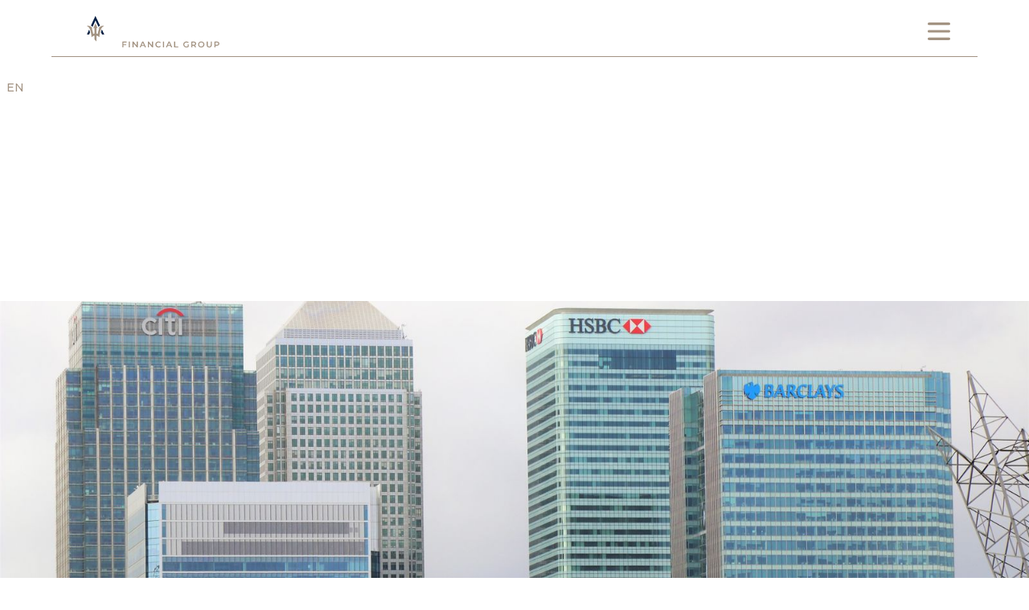

--- FILE ---
content_type: text/html
request_url: https://www.atlantic-financial.net/news-en/is-the-coming-recession-a-threat-to-banks
body_size: 8873
content:
<!DOCTYPE html><!-- Last Published: Tue Jan 07 2025 14:43:32 GMT+0000 (Coordinated Universal Time) --><html data-wf-domain="www.atlantic-financial.net" data-wf-page="6401f0f97ca9a8341712f5b0" data-wf-site="624eef4c7ff08b8cfc555829" data-wf-collection="6401f0f97ca9a869ef12f651" data-wf-item-slug="is-the-coming-recession-a-threat-to-banks"><head><meta charset="utf-8"/><title>IS THE COMING RECESSION A THREAT TO BANKS? - Atlantic Financial Group</title><meta content="" name="description"/><meta content="IS THE COMING RECESSION A THREAT TO BANKS? - Atlantic Financial Group" property="og:title"/><meta content="" property="og:description"/><meta content="https://cdn.prod.website-files.com/626160ff04ca272e34b29e01/63ce330065b7245fe629a79b_pexels-expect-best-351264.jpg" property="og:image"/><meta content="IS THE COMING RECESSION A THREAT TO BANKS? - Atlantic Financial Group" property="twitter:title"/><meta content="" property="twitter:description"/><meta content="https://cdn.prod.website-files.com/626160ff04ca272e34b29e01/63ce330065b7245fe629a79b_pexels-expect-best-351264.jpg" property="twitter:image"/><meta property="og:type" content="website"/><meta content="summary_large_image" name="twitter:card"/><meta content="width=device-width, initial-scale=1" name="viewport"/><link href="https://cdn.prod.website-files.com/624eef4c7ff08b8cfc555829/css/atlantic-financial.webflow.8b34da2f1.min.css" rel="stylesheet" type="text/css"/><link href="https://fonts.googleapis.com" rel="preconnect"/><link href="https://fonts.gstatic.com" rel="preconnect" crossorigin="anonymous"/><script src="https://ajax.googleapis.com/ajax/libs/webfont/1.6.26/webfont.js" type="text/javascript"></script><script type="text/javascript">WebFont.load({  google: {    families: ["Montserrat:100,100italic,200,200italic,300,300italic,400,400italic,500,500italic,600,600italic,700,700italic,800,800italic,900,900italic"]  }});</script><script type="text/javascript">!function(o,c){var n=c.documentElement,t=" w-mod-";n.className+=t+"js",("ontouchstart"in o||o.DocumentTouch&&c instanceof DocumentTouch)&&(n.className+=t+"touch")}(window,document);</script><link href="https://cdn.prod.website-files.com/624eef4c7ff08b8cfc555829/626274c5046dcc486a315069_logo-AFG-icon.jpg" rel="shortcut icon" type="image/x-icon"/><link href="https://cdn.prod.website-files.com/624eef4c7ff08b8cfc555829/626274c99a75cf47cb5bedae_logo-AFG.jpg" rel="apple-touch-icon"/><link href="https://www.atlantic-financial.net/news-en/is-the-coming-recession-a-threat-to-banks" rel="canonical"/><script async="" src="https://www.googletagmanager.com/gtag/js?id=G-WB781FJE84"></script><script type="text/javascript">window.dataLayer = window.dataLayer || [];function gtag(){dataLayer.push(arguments);}gtag('js', new Date());gtag('config', 'G-WB781FJE84', {'anonymize_ip': false});</script><meta name="format-detection" content="telephone=no"></head><body><div class="overflow-hidden"><div class="relative block"><div data-animation="over-right" class="nav-v2 w-nav" data-easing2="ease" data-easing="ease" data-collapse="all" role="banner" data-duration="400" id="menu" data-doc-height="1"><div class="navbar-2-container-4 w-container"><div class="left-div-5"><a href="/en" class="home-logo-8 w-nav-brand"><img src="https://cdn.prod.website-files.com/624eef4c7ff08b8cfc555829/625edbe1b0e83e58ca763b3d_atlantic-financial-logo.e6e2540%20(1).svg" loading="lazy" alt="Logo Atlantic Financial Group" class="image-30 header"/></a></div><div class="right-div-3"><nav role="navigation" class="nav-menu-4 w-nav-menu"><div class="w-layout-grid nav-menu-grid"><div id="w-node-_502beecb-91db-016b-87c3-e1af3735d11a-3735d112" class="logo-wrapper"><a href="/en" class="home-logo-8 w-nav-brand"><img src="https://cdn.prod.website-files.com/624eef4c7ff08b8cfc555829/625edbe1b0e83e58ca763b3d_atlantic-financial-logo.e6e2540%20(1).svg" loading="lazy" alt="Logo Atlantic Financial Group" class="image-30"/></a></div><div id="w-node-_502beecb-91db-016b-87c3-e1af3735d11d-3735d112" class="links-wrapper"><a href="#" class="logo-mobile w-inline-block"><img src="https://cdn.prod.website-files.com/624eef4c7ff08b8cfc555829/6450b8ce2cf728066df3bc34_AFG-Logo-Dark.svg" loading="lazy" alt="" class="image-18"/></a><a href="/en/about-our-group" class="nav-link-2 w-nav-link">About us</a><div class="menu-link-arrow div-block-30 div-block-7 div-block-31"><a href="/en/our-services" class="nav-link-2 arrow w-nav-link">Our services</a><img src="https://cdn.prod.website-files.com/624eef4c7ff08b8cfc555829/63cfb19407d55a73233e8dc3_arrow-white.svg" loading="lazy" alt="" class="arrow"/></div><a href="/en/news" class="nav-link-2 w-nav-link">News</a><a href="/en/careers" class="nav-link-2 w-nav-link">Careers</a><a href="/en/contact-us" class="nav-link-2 gold w-nav-link">CONTACT US</a><div class="line-menu"></div></div><div id="w-node-_502beecb-91db-016b-87c3-e1af3735d12d-3735d112" class="links-wrapper second"><div class="menu-collection-list-wrapper w-dyn-list"><div role="list" class="menu-collection-list w-dyn-items"><div role="listitem" class="servies-items w-dyn-item"><a href="/en/our-services/wealth-management" class="nav-link-2 w-nav-link">Wealth Management</a></div><div role="listitem" class="servies-items w-dyn-item"><a href="/en/our-services/financial-research" class="nav-link-2 w-nav-link">Financial Research</a></div><div role="listitem" class="servies-items w-dyn-item"><a href="/en/our-services/mergers-and-acquisitions" class="nav-link-2 w-nav-link">Mergers and Acquisitions</a></div><div role="listitem" class="servies-items w-dyn-item"><a href="/en/our-services/private-equity" class="nav-link-2 w-nav-link">Private Equity</a></div><div role="listitem" class="servies-items w-dyn-item"><a href="/en/our-services/management-of-real-estate-assets" class="nav-link-2 w-nav-link">Real Estate</a></div></div></div></div></div><div data-w-id="b4afc42f-9186-3c25-b9d5-c0c061a150e5" class="close-div"></div><div class="bg-animated-circles nav"><div class="circle-blur"></div><div class="circle-blur little"></div><img src="https://cdn.prod.website-files.com/624eef4c7ff08b8cfc555829/6450b8ce2cf728f375f3bc36_logo-right.webp" loading="lazy" alt="Atlantic Financial Group Icon" class="logo-blur-bg"/></div></nav><div data-w-id="4e50ed50-b3d6-6822-9578-0f7ff560039b" class="burger-custo"><img src="https://cdn.prod.website-files.com/624eef4c7ff08b8cfc555829/6450b8ce2cf7287411f3bc33_burger.svg" loading="lazy" alt="" class="burger"/></div></div></div></div><div data-hover="true" data-delay="4" class="langage-3 position w-dropdown"><div class="dropdown-toggle-2 w-dropdown-toggle"><div class="icon-7 w-icon-dropdown-toggle"></div><div class="nav-link-2 font-lang">EN</div></div><nav class="dropdown-list-3 w-dropdown-list"><a href="/es/noticias" class="nav-link-2 font-lang w-dropdown-link">ES</a><a href="/actualites" class="nav-link-2 font-lang w-dropdown-link">FR</a></nav></div></div><div class="home-hero-section-2 about-us"><div class="hero-title-div _w-full pt-0 bg-image"><div data-w-id="cab71321-b6a1-5337-2733-95e7eb0e9b27" style="opacity:0" class="heading-block-gold article"><h1 class="heading-48 blue size-32 center">IS THE COMING RECESSION A THREAT TO BANKS?</h1></div></div><div class="blue-filter"></div><img alt="" loading="lazy" src="https://cdn.prod.website-files.com/626160ff04ca272e34b29e01/63ce330065b7245fe629a79b_pexels-expect-best-351264.jpg" sizes="100vw" srcset="https://cdn.prod.website-files.com/626160ff04ca272e34b29e01/63ce330065b7245fe629a79b_pexels-expect-best-351264-p-500.jpg 500w, https://cdn.prod.website-files.com/626160ff04ca272e34b29e01/63ce330065b7245fe629a79b_pexels-expect-best-351264-p-800.jpg 800w, https://cdn.prod.website-files.com/626160ff04ca272e34b29e01/63ce330065b7245fe629a79b_pexels-expect-best-351264-p-1080.jpg 1080w, https://cdn.prod.website-files.com/626160ff04ca272e34b29e01/63ce330065b7245fe629a79b_pexels-expect-best-351264-p-1600.jpg 1600w, https://cdn.prod.website-files.com/626160ff04ca272e34b29e01/63ce330065b7245fe629a79b_pexels-expect-best-351264-p-2000.jpg 2000w, https://cdn.prod.website-files.com/626160ff04ca272e34b29e01/63ce330065b7245fe629a79b_pexels-expect-best-351264-p-2600.jpg 2600w, https://cdn.prod.website-files.com/626160ff04ca272e34b29e01/63ce330065b7245fe629a79b_pexels-expect-best-351264-p-3200.jpg 3200w, https://cdn.prod.website-files.com/626160ff04ca272e34b29e01/63ce330065b7245fe629a79b_pexels-expect-best-351264.jpg 5999w" class="bg-news"/></div><div class="section-8 padding-top-88px"><div data-w-id="cab71321-b6a1-5337-2733-95e7eb0e9b2d" style="opacity:0" class="container-section-2 content-div"><div class="wrapper-align hide-mobile"><a href="/en/news" class="return-div w-inline-block"><img src="https://cdn.prod.website-files.com/624eef4c7ff08b8cfc555829/62629d9797700057ae1b6824_Keyboard%20arrow%20left.svg" loading="lazy" width="25" alt=""/><div class="link-3 article">return</div></a><a href="https://cdn.prod.website-files.com/626160ff04ca272e34b29e01/63ce33073fb09b3b85bb8cbb_20230123-AFG-Weekly-Investment-Focus-en.pdf" data-w-id="cab71321-b6a1-5337-2733-95e7eb0e9b33" target="_blank" class="button-arrow gold w-inline-block"><img src="https://cdn.prod.website-files.com/624eef4c7ff08b8cfc555829/63cfac05189af1bcbe125d06_arrow-gold.svg" loading="lazy" alt="" class="image-arow gold in-circle"/><div class="v3-text-button-2 gold">download</div><div class="circle gold"></div></a></div><div class="white-bg-container padding-bottom-156px padding-lr-56"><div class="grid-wrapper"><div class="theme-grid-left"><div class="horizontal-line marging-top-16px _30"></div><div class="text-wrapper-theme"><div class="text-4 maj">Weekly</div><div class="text-4 _12px">January 23, 2023</div></div></div><div class="w-layout-grid blue-grid template-news"><div class="arrow-list template-news"><img src="https://cdn.prod.website-files.com/624eef4c7ff08b8cfc555829/6269719a015e1e167e38d9fa_Arrow%20right%20alt.svg" loading="lazy" width="25" alt="" class="arrow-beige-right"/><div class="heading-47 bold _16px">Rising interest rates benefit banks...</div></div><div class="arrow-list template-news"><img src="https://cdn.prod.website-files.com/624eef4c7ff08b8cfc555829/6269719a015e1e167e38d9fa_Arrow%20right%20alt.svg" loading="lazy" width="25" alt="" class="arrow-beige-right"/><div class="heading-47 bold _16px">But causes credit ratios to deteriorate towards their historical averages</div></div><div class="arrow-list"><img src="https://cdn.prod.website-files.com/624eef4c7ff08b8cfc555829/6269719a015e1e167e38d9fa_Arrow%20right%20alt.svg" loading="lazy" width="25" alt="" class="arrow-beige-right"/><div class="heading-47 bold _16px">The fourth quarter results seem to confirm it</div></div><div class="arrow-list"><img src="https://cdn.prod.website-files.com/624eef4c7ff08b8cfc555829/6269719a015e1e167e38d9fa_Arrow%20right%20alt.svg" loading="lazy" width="25" alt="" class="arrow-beige-right"/><div class="heading-47 bold _16px">Despite the lack of visibility, European banks are making a comeback</div></div><div class="arrow-list no-border-top w-condition-invisible"><img src="https://cdn.prod.website-files.com/624eef4c7ff08b8cfc555829/6269719a015e1e167e38d9fa_Arrow%20right%20alt.svg" loading="lazy" width="25" alt="" class="arrow-beige-right"/><div class="heading-47 bold _16px w-dyn-bind-empty"></div></div><div class="arrow-list no-border-top w-condition-invisible"><img src="https://cdn.prod.website-files.com/624eef4c7ff08b8cfc555829/6269719a015e1e167e38d9fa_Arrow%20right%20alt.svg" loading="lazy" width="25" alt="" class="arrow-beige-right"/><div class="heading-47 bold _16px w-dyn-bind-empty"></div></div></div></div><div class="rich-text-news w-richtext"><h2>CHART OF THE WEEK: &quot; Banks’ relative performance: Europe vs. United States&quot;</h2><figure style="max-width:705px" class="w-richtext-align-center w-richtext-figure-type-image"><div><img src="https://cdn.prod.website-files.com/626160ff04ca272e34b29e01/63ce337b65b7249fe329b6b7_chart%20of%20the%20week.png" loading="lazy" alt=""/></div></figure></div></div><div class="white-bg-container padding-bottom-156px padding-bottom-70"><div class="news-list w-richtext"><h3>FINANCIAL MARKET ANALYSIS</h3><p>US banks (-21.6%) underperformed the S&amp;P500 (-19.4%) in 2022, reflecting fears of an imminent recession. European banks (-3.2%), on the other hand, significantly outperformed the Euro Stoxx 600 (-12.9%) as the war in Ukraine raged and the energy crisis threatened European growth. How can such a divergence be explained?</p><h4>Rising interest rates benefit banks...</h4><p>Banks&#x27; revenues come mainly from two sources: 1) net interest income (NII) from loans and 2) fees on financial services.</p><p>The rising rate policy, as determined by central banks, allows banks to improve their revenues but are often accompanied by pressure on margins due to higher turnover of bank deposits, as customers choose to move their accounts to banks offering better returns. Margins could also be affected by a decline in lending volumes caused by the economic downturn.</p><p>Since the Covid-19 pandemic, massive deposit growth has flooded banks with excess liquidity. A significant portion of these funds has been placed in non-interest-bearing accounts. These low-interest or &quot;free&quot; deposits have allowed banks to fund themselves at historically low levels. The percentage of non-interest-bearing deposits is starting to decline (see Fig. 2) but remains above the average of the last 12 years and 500 bps above the 2020 low.</p><p>‍</p><figure style="max-width:777px" class="w-richtext-align-center w-richtext-figure-type-image"><div><img src="https://cdn.prod.website-files.com/626160ff04ca272e34b29e01/63ce33c41aef4661df48bb47_Percentage%20of%20non-interest-bearing%20bank%20deposits.png" loading="lazy" alt=""/></div></figure><p>‍</p><p>With the Fed in tightening mode since March 2022, asset/liability management (ALM) is back in focus. (Rate changes alter cash flows, introducing risk to projected earnings. In addition, these rate changes affect the economic value of a financial institution&#x27;s equity. Hence the increased importance of balancing assets with liabilities.) With the ratio of loans to deposits at its lowest level for several decades, the level of liquidity on the balance sheet is high. The need for funding is much lower today than in past cycles. The excess liquidity should therefore provide banks with more flexibility to decide whether to increase deposit beta (increase in return on deposits vs. increase of FED rates) or let deposits go to the competition. Competition for deposits is significantly stronger for online banks than for large banks (see Fig. 3). Digital banks, such as Ally Financial, are the most exposed to the risk of deposit beta and may experience more competition and pressure on their margins.</p><p>‍</p><figure style="max-width:773px" class="w-richtext-align-center w-richtext-figure-type-image"><div><img src="https://cdn.prod.website-files.com/626160ff04ca272e34b29e01/63ce33ef4ff05c5d4de951cb_US%20bank%20deposit%20yields.png" loading="lazy" alt=""/></div></figure><p>‍</p><h4>But causes credit ratios to deteriorate towards their historical averages</h4><p>Higher interest rates are often accompanied by a deterioration in consumer credit and a rebound in bad loans (see Fig. 4). Banks must then increase their reserves, which weighs on their net income. The likelihood of having to strengthen their balance sheet through a capital increase increases and their profitability decreases.</p><p>‍</p><figure style="max-width:789px" class="w-richtext-align-center w-richtext-figure-type-image"><div><img src="https://cdn.prod.website-files.com/626160ff04ca272e34b29e01/63ce341f1aef46016348bb8c_NCOs.png" loading="lazy" alt=""/></div></figure><p>‍</p><p>In 2022, investment banks suffered from the decline in stock and bond markets, even as M&amp;A activity slowed sharply. Some banks, including Goldman Sachs, are already announcing cuts in staff or bonuses. Analysts, in their worst-case scenarios, expect net income to contract by around -53% (see Fig.5)</p><p>‍</p><figure class="w-richtext-align-center w-richtext-figure-type-image"><div><img src="https://cdn.prod.website-files.com/626160ff04ca272e34b29e01/63ce344f4ff05c067fe9d33f_Impact%20breakdown%20recession%20on%20banks%20net%20income.png" loading="lazy" alt=""/></div></figure><p>‍</p><h4>The fourth quarter results seem to confirm it</h4><p>Our scenario foresees a difficult start to the year. The recession that is taking hold is likely to weigh on household and business incomes. It is therefore very likely that credit card defaults or the rate of nonperforming loans will rise (see Fig. 6).</p><p>‍</p><figure style="max-width:783px" class="w-richtext-align-center w-richtext-figure-type-image"><div><img src="https://cdn.prod.website-files.com/626160ff04ca272e34b29e01/63ce3487879a57a57f08655b_credit%20card%20delinquencies%20and%20bed%20debts%20US.png" loading="lazy" alt=""/></div></figure><p>‍</p><p>Banks have started to report their results for the fourth quarter 2022 and are all very cautious about 2023, increasing their reserve levels. However, this increase is partly linked to a change in the way credit risk is accounted for. The regulator now requires them to recognise losses upfront, when new loans are underwritten. The poorest households have already exhausted their covid savings and loan applications have accelerated. It remains to be seen whether this normalisation of credit indicates renewed consumer confidence or difficulties in making ends meet... So we will have to watch for any increase in defaults on mortgages, car loans and credit cards, and the amount of money banks have to set aside to cover these losses when the loans mature. The accounting change imposed on US banks this year adds to the confusion for investors. Finally, surprisingly, and despite cautious words, JP Morgan is about to increase shareholder returns through share buybacks. A surprising announcement if the economy does indeed enter a recession and the financial health of US households weakens.</p><p>The investment banking business remains challenging, as fees from trading and quotation advice continue to suffer from difficult market conditions, which also reduce demand for new debt and equity underwriting. Bond and foreign exchange trading have boosted results, but equity trading is still weak. Wealth and investment management will contribute to growth, but many see a slowdown.</p><p>‍</p><h4>Despite the lack of visibility, European banks are making a comeback</h4><p>Since last year, European banks have outperformed US banks (see chart of the week). Is this the end of a decade of disappointments and questions about a sector where institutional investors seemed to have thrown in the towel?</p><p>US banks were quicker to build up their capital after the great financial crisis. Moreover, mortgage risks were not borne by banks but by government-sponsored enterprises (Fannie Mae and Freddie Mac). They also benefited from a laxer regulatory framework under Donald Trump (e.g. Economic Growth, Regulatory Relief and Consumer Protection Act / May 2018) as well as a massive tax cut. However, all these catalysts are disappearing under the Joe Biden presidency.</p><p>European banks, on the other hand, have been slower than US banks to recover from the financial crisis, held back by the burden of their non-performing loans and the adoption of the Bale III regulatory framework imposed by European regulators. Banks have strengthened their balance sheets and risky assets are no longer a burden on capital (see Fig. 7).</p><p>‍</p><figure style="max-width:784px" class="w-richtext-align-center w-richtext-figure-type-image"><div><img src="https://cdn.prod.website-files.com/626160ff04ca272e34b29e01/63ce34e04ff05c737ce9e75b_Non-performing%20loans%20in%20EU%20banks%20balance%20sheets.png" loading="lazy" alt=""/></div></figure><p>‍</p><p>Despite fears of a deeper recession in Europe, the quality of bank lending is not yet showing signs of deterioration. The effects of the energy crisis and the market correction following the invasion of Ukraine are not yet visible on the financial statements of European banks. They are compensating for the economic slowdown with better income from loans. They will announce their annual and Q4 2022 results early February. Like US banks, they will most likely disclose that they have increased reserves but that their balance sheets remain stable and strong.</p><h3>Conclusion</h3><p>Banks are the first to feel the weaknesses of the economy and to be able to take measures to reduce the impact on their results. The valuation ratios of European banks still indicate a degree of scepticism from investors, although their capital and liquidity ratios have been strengthened and protect them in the event of a disaster scenario. In light of this , they could continue to outperform US banks.</p><p>‍</p><h2>RETURN ON FINANCIAL ASSETS</h2><figure style="max-width:707px" class="w-richtext-align-center w-richtext-figure-type-image"><div><img src="https://cdn.prod.website-files.com/626160ff04ca272e34b29e01/63ce352d82829187ece45a3d_Return%20on%20Financial%20Assets%2023012023.png" loading="lazy" alt=""/></div></figure><p>‍</p></div></div><div class="wrapper-align right"><a href="/en/news" class="return-div w-inline-block"><img src="https://cdn.prod.website-files.com/624eef4c7ff08b8cfc555829/62629d9797700057ae1b6824_Keyboard%20arrow%20left.svg" loading="lazy" width="25" alt=""/><div class="link-3 article">return</div></a><a href="https://cdn.prod.website-files.com/626160ff04ca272e34b29e01/63ce33073fb09b3b85bb8cbb_20230123-AFG-Weekly-Investment-Focus-en.pdf" data-w-id="cab71321-b6a1-5337-2733-95e7eb0e9b7a" target="_blank" class="button-arrow gold w-inline-block"><img src="https://cdn.prod.website-files.com/624eef4c7ff08b8cfc555829/63cfac05189af1bcbe125d06_arrow-gold.svg" loading="lazy" alt="" class="image-arow gold in-circle"/><div class="v3-text-button-2 gold">download</div><div class="circle gold"></div></a></div></div><a href="#client" data-w-id="cab71321-b6a1-5337-2733-95e7eb0e9b7f" class="button-arrow gold associate-service w-inline-block w-condition-invisible"><img src="https://cdn.prod.website-files.com/624eef4c7ff08b8cfc555829/63cfac05189af1bcbe125d06_arrow-gold.svg" loading="lazy" alt="" class="image-arow gold in-circle"/><div class="v3-text-button-2 gold w-dyn-bind-empty"></div><div class="circle gold"></div></a></div><div class="section-8 bf-grey padding-top-32px padding-bottom-88px"><div data-w-id="cab71321-b6a1-5337-2733-95e7eb0e9b85" style="opacity:0" class="container-section-2 no-padding"><div class="vertical-line-center marging-bottom-16px"></div><h2 class="heading-27 marging-bttom-32px center">preview articles</h2><div class="articles-list w-dyn-list"><div role="list" class="collection-list-news v2 w-dyn-items"><div role="listitem" class="collection-item-12 v2 w-dyn-item"><a href="/news-en/which-investors-will-have-a-sailors-mindset" class="news-card-link home article w-inline-block"><img alt="Image Article" loading="lazy" src="https://cdn.prod.website-files.com/626160ff04ca272e34b29e01/664c4f5c529ac2dce1d810f9_pexels-alphatradezone-5833772%20(1).jpg" sizes="(max-width: 767px) 38vw, (max-width: 991px) 32vw, (max-width: 1919px) 29vw, 448px" srcset="https://cdn.prod.website-files.com/626160ff04ca272e34b29e01/664c4f5c529ac2dce1d810f9_pexels-alphatradezone-5833772%20(1)-p-500.jpg 500w, https://cdn.prod.website-files.com/626160ff04ca272e34b29e01/664c4f5c529ac2dce1d810f9_pexels-alphatradezone-5833772%20(1)-p-800.jpg 800w, https://cdn.prod.website-files.com/626160ff04ca272e34b29e01/664c4f5c529ac2dce1d810f9_pexels-alphatradezone-5833772%20(1)-p-1080.jpg 1080w, https://cdn.prod.website-files.com/626160ff04ca272e34b29e01/664c4f5c529ac2dce1d810f9_pexels-alphatradezone-5833772%20(1)-p-1600.jpg 1600w, https://cdn.prod.website-files.com/626160ff04ca272e34b29e01/664c4f5c529ac2dce1d810f9_pexels-alphatradezone-5833772%20(1)-p-2000.jpg 2000w, https://cdn.prod.website-files.com/626160ff04ca272e34b29e01/664c4f5c529ac2dce1d810f9_pexels-alphatradezone-5833772%20(1)-p-2600.jpg 2600w, https://cdn.prod.website-files.com/626160ff04ca272e34b29e01/664c4f5c529ac2dce1d810f9_pexels-alphatradezone-5833772%20(1)-p-3200.jpg 3200w, https://cdn.prod.website-files.com/626160ff04ca272e34b29e01/664c4f5c529ac2dce1d810f9_pexels-alphatradezone-5833772%20(1).jpg 4618w" class="news-image v2"/><div class="contenu-card-article"><div class="tag-news position">Weekly investment focus</div><div class="news-title article-card">WHICH INVESTORS WILL HAVE A SAILOR&#x27;S MINDSET?</div><div class="flex justify-between"><div class="text-4 white v2">21.5.24</div><img src="https://cdn.prod.website-files.com/624eef4c7ff08b8cfc555829/63cfb19407d55a73233e8dc3_arrow-white.svg" loading="lazy" alt="" class="arrow-black"/></div></div></a></div><div role="listitem" class="collection-item-12 v2 w-dyn-item"><a href="/news-en/the-thaw-in-emerging-markets-at-last" class="news-card-link home article w-inline-block"><img alt="Image Article" loading="lazy" src="https://cdn.prod.website-files.com/626160ff04ca272e34b29e01/6641d87d2314f80f0027fb87_micheile-henderson-ZVprbBmT8QA-unsplash%20(1).jpg" sizes="(max-width: 767px) 38vw, (max-width: 991px) 32vw, (max-width: 1919px) 29vw, 448px" srcset="https://cdn.prod.website-files.com/626160ff04ca272e34b29e01/6641d87d2314f80f0027fb87_micheile-henderson-ZVprbBmT8QA-unsplash%20(1)-p-500.jpg 500w, https://cdn.prod.website-files.com/626160ff04ca272e34b29e01/6641d87d2314f80f0027fb87_micheile-henderson-ZVprbBmT8QA-unsplash%20(1)-p-800.jpg 800w, https://cdn.prod.website-files.com/626160ff04ca272e34b29e01/6641d87d2314f80f0027fb87_micheile-henderson-ZVprbBmT8QA-unsplash%20(1)-p-1080.jpg 1080w, https://cdn.prod.website-files.com/626160ff04ca272e34b29e01/6641d87d2314f80f0027fb87_micheile-henderson-ZVprbBmT8QA-unsplash%20(1)-p-1600.jpg 1600w, https://cdn.prod.website-files.com/626160ff04ca272e34b29e01/6641d87d2314f80f0027fb87_micheile-henderson-ZVprbBmT8QA-unsplash%20(1)-p-2000.jpg 2000w, https://cdn.prod.website-files.com/626160ff04ca272e34b29e01/6641d87d2314f80f0027fb87_micheile-henderson-ZVprbBmT8QA-unsplash%20(1)-p-2600.jpg 2600w, https://cdn.prod.website-files.com/626160ff04ca272e34b29e01/6641d87d2314f80f0027fb87_micheile-henderson-ZVprbBmT8QA-unsplash%20(1)-p-3200.jpg 3200w, https://cdn.prod.website-files.com/626160ff04ca272e34b29e01/6641d87d2314f80f0027fb87_micheile-henderson-ZVprbBmT8QA-unsplash%20(1).jpg 4990w" class="news-image v2"/><div class="contenu-card-article"><div class="tag-news position">Weekly investment focus</div><div class="news-title article-card">THE THAW IN EMERGING MARKETS, AT LAST?</div><div class="flex justify-between"><div class="text-4 white v2">13.5.24</div><img src="https://cdn.prod.website-files.com/624eef4c7ff08b8cfc555829/63cfb19407d55a73233e8dc3_arrow-white.svg" loading="lazy" alt="" class="arrow-black"/></div></div></a></div><div role="listitem" class="collection-item-12 v2 w-dyn-item"><a href="/news-en/have-the-us-rate-cuts-gone-away" class="news-card-link home article w-inline-block"><img alt="Image Article" loading="lazy" src="https://cdn.prod.website-files.com/626160ff04ca272e34b29e01/6638a7828c600a2908dc2f64_nik-shuliahin-L4JWn8HHJ30-unsplash.jpg" sizes="(max-width: 767px) 38vw, (max-width: 991px) 32vw, (max-width: 1919px) 29vw, 448px" srcset="https://cdn.prod.website-files.com/626160ff04ca272e34b29e01/6638a7828c600a2908dc2f64_nik-shuliahin-L4JWn8HHJ30-unsplash-p-500.jpg 500w, https://cdn.prod.website-files.com/626160ff04ca272e34b29e01/6638a7828c600a2908dc2f64_nik-shuliahin-L4JWn8HHJ30-unsplash-p-800.jpg 800w, https://cdn.prod.website-files.com/626160ff04ca272e34b29e01/6638a7828c600a2908dc2f64_nik-shuliahin-L4JWn8HHJ30-unsplash-p-1080.jpg 1080w, https://cdn.prod.website-files.com/626160ff04ca272e34b29e01/6638a7828c600a2908dc2f64_nik-shuliahin-L4JWn8HHJ30-unsplash-p-1600.jpg 1600w, https://cdn.prod.website-files.com/626160ff04ca272e34b29e01/6638a7828c600a2908dc2f64_nik-shuliahin-L4JWn8HHJ30-unsplash.jpg 1920w" class="news-image v2"/><div class="contenu-card-article"><div class="tag-news position">Weekly investment focus</div><div class="news-title article-card">HAVE THE US RATE CUTS GONE AWAY?</div><div class="flex justify-between"><div class="text-4 white v2">6.5.24</div><img src="https://cdn.prod.website-files.com/624eef4c7ff08b8cfc555829/63cfb19407d55a73233e8dc3_arrow-white.svg" loading="lazy" alt="" class="arrow-black"/></div></div></a></div></div></div></div></div><footer class="footer-2"><div class="w-layout-grid footer-grid-2"><a href="/en" id="w-node-ca5f9011-0abd-27e6-915f-c2f8417cb34a-417cb348" class="logo-div-footer-2 w-inline-block"><img src="https://cdn.prod.website-files.com/624eef4c7ff08b8cfc555829/625edbe1b0e83e58ca763b3d_atlantic-financial-logo.e6e2540%20(1).svg" loading="lazy" alt="Logo Atlantic Financial Group"/></a><div id="w-node-ca5f9011-0abd-27e6-915f-c2f8417cb34c-417cb348" class="footer-titles-div"><a href="/en/about-our-group" class="footer-title-2 padding-bottom-8px">ABOUT US</a><a href="/en/contact-us" class="footer-title-2 padding-bottom-8px">CONTACT</a><a href="/en/news" class="footer-title-2 padding-bottom-8px">NEWS</a><a href="/en/careers" class="footer-title-2 padding-bottom-8px">CAREERS</a><a href="https://www.linkedin.com/company/atlantic-financial-group.net" target="_blank" class="linkedin-link w-inline-block"><img src="https://cdn.prod.website-files.com/624eef4c7ff08b8cfc555829/6450b93292a91d212cd3cf8d_Linkedin-link.webp" loading="lazy" alt="Linkedin icon" class="linkedin"/></a></div><div id="w-node-ca5f9011-0abd-27e6-915f-c2f8417cb357-417cb348" class="footer-titles-div"><a href="/en/our-services" class="footer-title-2 padding-bottom-8px">OUR SERVICES</a><div class="w-dyn-list"><div role="list" class="w-dyn-items"><div role="listitem" class="footer-item w-dyn-item"><a href="/en/our-services/wealth-management" class="footer-title-2 text">Wealth Management</a></div><div role="listitem" class="footer-item w-dyn-item"><a href="/en/our-services/financial-research" class="footer-title-2 text">Financial Research</a></div><div role="listitem" class="footer-item w-dyn-item"><a href="/en/our-services/mergers-and-acquisitions" class="footer-title-2 text">Mergers and Acquisitions</a></div><div role="listitem" class="footer-item w-dyn-item"><a href="/en/our-services/private-equity" class="footer-title-2 text">Private Equity</a></div><div role="listitem" class="footer-item w-dyn-item"><a href="/en/our-services/management-of-real-estate-assets" class="footer-title-2 text">Real Estate</a></div></div></div></div></div><div class="footer-closing-2"><div class="credit"><strong class="bold-text-2">© 2023 Atlantic Financial Group</strong></div><div class="privacy-div"><a href="/en/privacy-policy" class="privacy border">Privacy policy</a><a href="/en/legal-notice" class="privacy">Terms of Service</a></div></div></footer></div><script src="https://d3e54v103j8qbb.cloudfront.net/js/jquery-3.5.1.min.dc5e7f18c8.js?site=624eef4c7ff08b8cfc555829" type="text/javascript" integrity="sha256-9/aliU8dGd2tb6OSsuzixeV4y/faTqgFtohetphbbj0=" crossorigin="anonymous"></script><script src="https://cdn.prod.website-files.com/624eef4c7ff08b8cfc555829/js/webflow.fc19cb2f49cdb8ea039999c020242e3c.js" type="text/javascript"></script><script>
window.axeptioSettings = {
  clientId: "63c7c8b7bc212fd4393d24ce",
};
 
(function(d, s) {
  var t = d.getElementsByTagName(s)[0], e = d.createElement(s);
  e.async = true; e.src = "//static.axept.io/sdk.js";
  t.parentNode.insertBefore(e, t);
})(document, "script");
</script></body></html>

--- FILE ---
content_type: image/svg+xml
request_url: https://cdn.prod.website-files.com/624eef4c7ff08b8cfc555829/62629d9797700057ae1b6824_Keyboard%20arrow%20left.svg
body_size: -255
content:
<svg width="96" height="96" viewBox="0 0 96 96" fill="none" xmlns="http://www.w3.org/2000/svg">
<path d="M61.64 66.36L43.32 48L61.64 29.64L56 24L32 48L56 72L61.64 66.36Z" fill="#A39383"/>
</svg>


--- FILE ---
content_type: image/svg+xml
request_url: https://cdn.prod.website-files.com/624eef4c7ff08b8cfc555829/63cfac05189af1bcbe125d06_arrow-gold.svg
body_size: -99
content:
<svg width="21" height="22" viewBox="0 0 21 22" fill="none" xmlns="http://www.w3.org/2000/svg">
<path d="M20.921 11.3293L10.739 21.6351L8.93936 19.8173L16.0668 12.6033L0.63129 12.5418L0.64119 9.95524L16.0767 10.0167L9.0047 2.7461L10.8182 0.942712L20.921 11.3293Z" fill="#A39383"/>
</svg>


--- FILE ---
content_type: image/svg+xml
request_url: https://cdn.prod.website-files.com/624eef4c7ff08b8cfc555829/6269719a015e1e167e38d9fa_Arrow%20right%20alt.svg
body_size: -264
content:
<svg width="96" height="96" viewBox="0 0 96 96" fill="none" xmlns="http://www.w3.org/2000/svg">
<path d="M64.04 44H16V52H64.04V64L80 48L64.04 32V44Z" fill="#A39383"/>
</svg>


--- FILE ---
content_type: image/svg+xml
request_url: https://cdn.prod.website-files.com/624eef4c7ff08b8cfc555829/6450b8ce2cf7287411f3bc33_burger.svg
body_size: -262
content:
<svg width="36" height="28" viewBox="0 0 36 28" fill="none" xmlns="http://www.w3.org/2000/svg">
<path d="M2 2H34" stroke="#A39382" stroke-width="4" stroke-linecap="round" stroke-linejoin="round"/>
<path d="M2 14H34" stroke="#A39382" stroke-width="4" stroke-linecap="round" stroke-linejoin="round"/>
<path d="M2 26H34" stroke="#A39382" stroke-width="4" stroke-linecap="round" stroke-linejoin="round"/>
</svg>


--- FILE ---
content_type: text/javascript
request_url: https://cdn.prod.website-files.com/624eef4c7ff08b8cfc555829/js/webflow.fc19cb2f49cdb8ea039999c020242e3c.js
body_size: 79956
content:

/*!
 * Webflow: Front-end site library
 * @license MIT
 * Inline scripts may access the api using an async handler:
 *   var Webflow = Webflow || [];
 *   Webflow.push(readyFunction);
 */

(()=>{var f=(e,t)=>()=>(t||e((t={exports:{}}).exports,t),t.exports);var An=f(()=>{"use strict";window.tram=function(e){function t(d,v){var _=new Ie.Bare;return _.init(d,v)}function a(d){return d.replace(/[A-Z]/g,function(v){return"-"+v.toLowerCase()})}function n(d){var v=parseInt(d.slice(1),16),_=v>>16&255,h=v>>8&255,P=255&v;return[_,h,P]}function l(d,v,_){return"#"+(1<<24|d<<16|v<<8|_).toString(16).slice(1)}function i(){}function s(d,v){c("Type warning: Expected: ["+d+"] Got: ["+typeof v+"] "+v)}function r(d,v,_){c("Units do not match ["+d+"]: "+v+", "+_)}function o(d,v,_){if(v!==void 0&&(_=v),d===void 0)return _;var h=_;return tt.test(d)||!Qe.test(d)?h=parseInt(d,10):Qe.test(d)&&(h=1e3*parseFloat(d)),0>h&&(h=0),h===h?h:_}function c(d){z.debug&&window&&window.console.warn(d)}function g(d){for(var v=-1,_=d?d.length:0,h=[];++v<_;){var P=d[v];P&&h.push(P)}return h}var I=function(d,v,_){function h(ie){return typeof ie=="object"}function P(ie){return typeof ie=="function"}function k(){}function te(ie,ae){function q(){var Re=new re;return P(Re.init)&&Re.init.apply(Re,arguments),Re}function re(){}ae===_&&(ae=ie,ie=Object),q.Bare=re;var oe,ge=k[d]=ie[d],we=re[d]=q[d]=new k;return we.constructor=q,q.mixin=function(Re){return re[d]=q[d]=te(q,Re)[d],q},q.open=function(Re){if(oe={},P(Re)?oe=Re.call(q,we,ge,q,ie):h(Re)&&(oe=Re),h(oe))for(var Yt in oe)v.call(oe,Yt)&&(we[Yt]=oe[Yt]);return P(we.init)||(we.init=ie),q},q.open(ae)}return te}("prototype",{}.hasOwnProperty),E={ease:["ease",function(d,v,_,h){var P=(d/=h)*d,k=P*d;return v+_*(-2.75*k*P+11*P*P+-15.5*k+8*P+.25*d)}],"ease-in":["ease-in",function(d,v,_,h){var P=(d/=h)*d,k=P*d;return v+_*(-1*k*P+3*P*P+-3*k+2*P)}],"ease-out":["ease-out",function(d,v,_,h){var P=(d/=h)*d,k=P*d;return v+_*(.3*k*P+-1.6*P*P+2.2*k+-1.8*P+1.9*d)}],"ease-in-out":["ease-in-out",function(d,v,_,h){var P=(d/=h)*d,k=P*d;return v+_*(2*k*P+-5*P*P+2*k+2*P)}],linear:["linear",function(d,v,_,h){return _*d/h+v}],"ease-in-quad":["cubic-bezier(0.550, 0.085, 0.680, 0.530)",function(d,v,_,h){return _*(d/=h)*d+v}],"ease-out-quad":["cubic-bezier(0.250, 0.460, 0.450, 0.940)",function(d,v,_,h){return-_*(d/=h)*(d-2)+v}],"ease-in-out-quad":["cubic-bezier(0.455, 0.030, 0.515, 0.955)",function(d,v,_,h){return(d/=h/2)<1?_/2*d*d+v:-_/2*(--d*(d-2)-1)+v}],"ease-in-cubic":["cubic-bezier(0.550, 0.055, 0.675, 0.190)",function(d,v,_,h){return _*(d/=h)*d*d+v}],"ease-out-cubic":["cubic-bezier(0.215, 0.610, 0.355, 1)",function(d,v,_,h){return _*((d=d/h-1)*d*d+1)+v}],"ease-in-out-cubic":["cubic-bezier(0.645, 0.045, 0.355, 1)",function(d,v,_,h){return(d/=h/2)<1?_/2*d*d*d+v:_/2*((d-=2)*d*d+2)+v}],"ease-in-quart":["cubic-bezier(0.895, 0.030, 0.685, 0.220)",function(d,v,_,h){return _*(d/=h)*d*d*d+v}],"ease-out-quart":["cubic-bezier(0.165, 0.840, 0.440, 1)",function(d,v,_,h){return-_*((d=d/h-1)*d*d*d-1)+v}],"ease-in-out-quart":["cubic-bezier(0.770, 0, 0.175, 1)",function(d,v,_,h){return(d/=h/2)<1?_/2*d*d*d*d+v:-_/2*((d-=2)*d*d*d-2)+v}],"ease-in-quint":["cubic-bezier(0.755, 0.050, 0.855, 0.060)",function(d,v,_,h){return _*(d/=h)*d*d*d*d+v}],"ease-out-quint":["cubic-bezier(0.230, 1, 0.320, 1)",function(d,v,_,h){return _*((d=d/h-1)*d*d*d*d+1)+v}],"ease-in-out-quint":["cubic-bezier(0.860, 0, 0.070, 1)",function(d,v,_,h){return(d/=h/2)<1?_/2*d*d*d*d*d+v:_/2*((d-=2)*d*d*d*d+2)+v}],"ease-in-sine":["cubic-bezier(0.470, 0, 0.745, 0.715)",function(d,v,_,h){return-_*Math.cos(d/h*(Math.PI/2))+_+v}],"ease-out-sine":["cubic-bezier(0.390, 0.575, 0.565, 1)",function(d,v,_,h){return _*Math.sin(d/h*(Math.PI/2))+v}],"ease-in-out-sine":["cubic-bezier(0.445, 0.050, 0.550, 0.950)",function(d,v,_,h){return-_/2*(Math.cos(Math.PI*d/h)-1)+v}],"ease-in-expo":["cubic-bezier(0.950, 0.050, 0.795, 0.035)",function(d,v,_,h){return d===0?v:_*Math.pow(2,10*(d/h-1))+v}],"ease-out-expo":["cubic-bezier(0.190, 1, 0.220, 1)",function(d,v,_,h){return d===h?v+_:_*(-Math.pow(2,-10*d/h)+1)+v}],"ease-in-out-expo":["cubic-bezier(1, 0, 0, 1)",function(d,v,_,h){return d===0?v:d===h?v+_:(d/=h/2)<1?_/2*Math.pow(2,10*(d-1))+v:_/2*(-Math.pow(2,-10*--d)+2)+v}],"ease-in-circ":["cubic-bezier(0.600, 0.040, 0.980, 0.335)",function(d,v,_,h){return-_*(Math.sqrt(1-(d/=h)*d)-1)+v}],"ease-out-circ":["cubic-bezier(0.075, 0.820, 0.165, 1)",function(d,v,_,h){return _*Math.sqrt(1-(d=d/h-1)*d)+v}],"ease-in-out-circ":["cubic-bezier(0.785, 0.135, 0.150, 0.860)",function(d,v,_,h){return(d/=h/2)<1?-_/2*(Math.sqrt(1-d*d)-1)+v:_/2*(Math.sqrt(1-(d-=2)*d)+1)+v}],"ease-in-back":["cubic-bezier(0.600, -0.280, 0.735, 0.045)",function(d,v,_,h,P){return P===void 0&&(P=1.70158),_*(d/=h)*d*((P+1)*d-P)+v}],"ease-out-back":["cubic-bezier(0.175, 0.885, 0.320, 1.275)",function(d,v,_,h,P){return P===void 0&&(P=1.70158),_*((d=d/h-1)*d*((P+1)*d+P)+1)+v}],"ease-in-out-back":["cubic-bezier(0.680, -0.550, 0.265, 1.550)",function(d,v,_,h,P){return P===void 0&&(P=1.70158),(d/=h/2)<1?_/2*d*d*(((P*=1.525)+1)*d-P)+v:_/2*((d-=2)*d*(((P*=1.525)+1)*d+P)+2)+v}]},T={"ease-in-back":"cubic-bezier(0.600, 0, 0.735, 0.045)","ease-out-back":"cubic-bezier(0.175, 0.885, 0.320, 1)","ease-in-out-back":"cubic-bezier(0.680, 0, 0.265, 1)"},O=document,b=window,L="bkwld-tram",m=/[\-\.0-9]/g,S=/[A-Z]/,N="number",A=/^(rgb|#)/,F=/(em|cm|mm|in|pt|pc|px)$/,C=/(em|cm|mm|in|pt|pc|px|%)$/,W=/(deg|rad|turn)$/,H="unitless",Y=/(all|none) 0s ease 0s/,K=/^(width|height)$/,x=" ",R=O.createElement("a"),y=["Webkit","Moz","O","ms"],U=["-webkit-","-moz-","-o-","-ms-"],D=function(d){if(d in R.style)return{dom:d,css:d};var v,_,h="",P=d.split("-");for(v=0;v<P.length;v++)h+=P[v].charAt(0).toUpperCase()+P[v].slice(1);for(v=0;v<y.length;v++)if(_=y[v]+h,_ in R.style)return{dom:_,css:U[v]+d}},Q=t.support={bind:Function.prototype.bind,transform:D("transform"),transition:D("transition"),backface:D("backface-visibility"),timing:D("transition-timing-function")};if(Q.transition){var ee=Q.timing.dom;if(R.style[ee]=E["ease-in-back"][0],!R.style[ee])for(var J in T)E[J][0]=T[J]}var se=t.frame=function(){var d=b.requestAnimationFrame||b.webkitRequestAnimationFrame||b.mozRequestAnimationFrame||b.oRequestAnimationFrame||b.msRequestAnimationFrame;return d&&Q.bind?d.bind(b):function(v){b.setTimeout(v,16)}}(),ue=t.now=function(){var d=b.performance,v=d&&(d.now||d.webkitNow||d.msNow||d.mozNow);return v&&Q.bind?v.bind(d):Date.now||function(){return+new Date}}(),ve=I(function(d){function v(ne,ce){var Te=g((""+ne).split(x)),fe=Te[0];ce=ce||{};var Ne=X[fe];if(!Ne)return c("Unsupported property: "+fe);if(!ce.weak||!this.props[fe]){var Pe=Ne[0],he=this.props[fe];return he||(he=this.props[fe]=new Pe.Bare),he.init(this.$el,Te,Ne,ce),he}}function _(ne,ce,Te){if(ne){var fe=typeof ne;if(ce||(this.timer&&this.timer.destroy(),this.queue=[],this.active=!1),fe=="number"&&ce)return this.timer=new Z({duration:ne,context:this,complete:k}),void(this.active=!0);if(fe=="string"&&ce){switch(ne){case"hide":q.call(this);break;case"stop":te.call(this);break;case"redraw":re.call(this);break;default:v.call(this,ne,Te&&Te[1])}return k.call(this)}if(fe=="function")return void ne.call(this,this);if(fe=="object"){var Ne=0;we.call(this,ne,function(Oe,yE){Oe.span>Ne&&(Ne=Oe.span),Oe.stop(),Oe.animate(yE)},function(Oe){"wait"in Oe&&(Ne=o(Oe.wait,0))}),ge.call(this),Ne>0&&(this.timer=new Z({duration:Ne,context:this}),this.active=!0,ce&&(this.timer.complete=k));var Pe=this,he=!1,ma={};se(function(){we.call(Pe,ne,function(Oe){Oe.active&&(he=!0,ma[Oe.name]=Oe.nextStyle)}),he&&Pe.$el.css(ma)})}}}function h(ne){ne=o(ne,0),this.active?this.queue.push({options:ne}):(this.timer=new Z({duration:ne,context:this,complete:k}),this.active=!0)}function P(ne){return this.active?(this.queue.push({options:ne,args:arguments}),void(this.timer.complete=k)):c("No active transition timer. Use start() or wait() before then().")}function k(){if(this.timer&&this.timer.destroy(),this.active=!1,this.queue.length){var ne=this.queue.shift();_.call(this,ne.options,!0,ne.args)}}function te(ne){this.timer&&this.timer.destroy(),this.queue=[],this.active=!1;var ce;typeof ne=="string"?(ce={},ce[ne]=1):ce=typeof ne=="object"&&ne!=null?ne:this.props,we.call(this,ce,Re),ge.call(this)}function ie(ne){te.call(this,ne),we.call(this,ne,Yt,IE)}function ae(ne){typeof ne!="string"&&(ne="block"),this.el.style.display=ne}function q(){te.call(this),this.el.style.display="none"}function re(){this.el.offsetHeight}function oe(){te.call(this),e.removeData(this.el,L),this.$el=this.el=null}function ge(){var ne,ce,Te=[];this.upstream&&Te.push(this.upstream);for(ne in this.props)ce=this.props[ne],ce.active&&Te.push(ce.string);Te=Te.join(","),this.style!==Te&&(this.style=Te,this.el.style[Q.transition.dom]=Te)}function we(ne,ce,Te){var fe,Ne,Pe,he,ma=ce!==Re,Oe={};for(fe in ne)Pe=ne[fe],fe in pe?(Oe.transform||(Oe.transform={}),Oe.transform[fe]=Pe):(S.test(fe)&&(fe=a(fe)),fe in X?Oe[fe]=Pe:(he||(he={}),he[fe]=Pe));for(fe in Oe){if(Pe=Oe[fe],Ne=this.props[fe],!Ne){if(!ma)continue;Ne=v.call(this,fe)}ce.call(this,Ne,Pe)}Te&&he&&Te.call(this,he)}function Re(ne){ne.stop()}function Yt(ne,ce){ne.set(ce)}function IE(ne){this.$el.css(ne)}function Fe(ne,ce){d[ne]=function(){return this.children?TE.call(this,ce,arguments):(this.el&&ce.apply(this,arguments),this)}}function TE(ne,ce){var Te,fe=this.children.length;for(Te=0;fe>Te;Te++)ne.apply(this.children[Te],ce);return this}d.init=function(ne){if(this.$el=e(ne),this.el=this.$el[0],this.props={},this.queue=[],this.style="",this.active=!1,z.keepInherited&&!z.fallback){var ce=G(this.el,"transition");ce&&!Y.test(ce)&&(this.upstream=ce)}Q.backface&&z.hideBackface&&u(this.el,Q.backface.css,"hidden")},Fe("add",v),Fe("start",_),Fe("wait",h),Fe("then",P),Fe("next",k),Fe("stop",te),Fe("set",ie),Fe("show",ae),Fe("hide",q),Fe("redraw",re),Fe("destroy",oe)}),Ie=I(ve,function(d){function v(_,h){var P=e.data(_,L)||e.data(_,L,new ve.Bare);return P.el||P.init(_),h?P.start(h):P}d.init=function(_,h){var P=e(_);if(!P.length)return this;if(P.length===1)return v(P[0],h);var k=[];return P.each(function(te,ie){k.push(v(ie,h))}),this.children=k,this}}),M=I(function(d){function v(){var k=this.get();this.update("auto");var te=this.get();return this.update(k),te}function _(k,te,ie){return te!==void 0&&(ie=te),k in E?k:ie}function h(k){var te=/rgba?\((\d+),\s*(\d+),\s*(\d+)/.exec(k);return(te?l(te[1],te[2],te[3]):k).replace(/#(\w)(\w)(\w)$/,"#$1$1$2$2$3$3")}var P={duration:500,ease:"ease",delay:0};d.init=function(k,te,ie,ae){this.$el=k,this.el=k[0];var q=te[0];ie[2]&&(q=ie[2]),j[q]&&(q=j[q]),this.name=q,this.type=ie[1],this.duration=o(te[1],this.duration,P.duration),this.ease=_(te[2],this.ease,P.ease),this.delay=o(te[3],this.delay,P.delay),this.span=this.duration+this.delay,this.active=!1,this.nextStyle=null,this.auto=K.test(this.name),this.unit=ae.unit||this.unit||z.defaultUnit,this.angle=ae.angle||this.angle||z.defaultAngle,z.fallback||ae.fallback?this.animate=this.fallback:(this.animate=this.transition,this.string=this.name+x+this.duration+"ms"+(this.ease!="ease"?x+E[this.ease][0]:"")+(this.delay?x+this.delay+"ms":""))},d.set=function(k){k=this.convert(k,this.type),this.update(k),this.redraw()},d.transition=function(k){this.active=!0,k=this.convert(k,this.type),this.auto&&(this.el.style[this.name]=="auto"&&(this.update(this.get()),this.redraw()),k=="auto"&&(k=v.call(this))),this.nextStyle=k},d.fallback=function(k){var te=this.el.style[this.name]||this.convert(this.get(),this.type);k=this.convert(k,this.type),this.auto&&(te=="auto"&&(te=this.convert(this.get(),this.type)),k=="auto"&&(k=v.call(this))),this.tween=new w({from:te,to:k,duration:this.duration,delay:this.delay,ease:this.ease,update:this.update,context:this})},d.get=function(){return G(this.el,this.name)},d.update=function(k){u(this.el,this.name,k)},d.stop=function(){(this.active||this.nextStyle)&&(this.active=!1,this.nextStyle=null,u(this.el,this.name,this.get()));var k=this.tween;k&&k.context&&k.destroy()},d.convert=function(k,te){if(k=="auto"&&this.auto)return k;var ie,ae=typeof k=="number",q=typeof k=="string";switch(te){case N:if(ae)return k;if(q&&k.replace(m,"")==="")return+k;ie="number(unitless)";break;case A:if(q){if(k===""&&this.original)return this.original;if(te.test(k))return k.charAt(0)=="#"&&k.length==7?k:h(k)}ie="hex or rgb string";break;case F:if(ae)return k+this.unit;if(q&&te.test(k))return k;ie="number(px) or string(unit)";break;case C:if(ae)return k+this.unit;if(q&&te.test(k))return k;ie="number(px) or string(unit or %)";break;case W:if(ae)return k+this.angle;if(q&&te.test(k))return k;ie="number(deg) or string(angle)";break;case H:if(ae||q&&C.test(k))return k;ie="number(unitless) or string(unit or %)"}return s(ie,k),k},d.redraw=function(){this.el.offsetHeight}}),p=I(M,function(d,v){d.init=function(){v.init.apply(this,arguments),this.original||(this.original=this.convert(this.get(),A))}}),V=I(M,function(d,v){d.init=function(){v.init.apply(this,arguments),this.animate=this.fallback},d.get=function(){return this.$el[this.name]()},d.update=function(_){this.$el[this.name](_)}}),B=I(M,function(d,v){function _(h,P){var k,te,ie,ae,q;for(k in h)ae=pe[k],ie=ae[0],te=ae[1]||k,q=this.convert(h[k],ie),P.call(this,te,q,ie)}d.init=function(){v.init.apply(this,arguments),this.current||(this.current={},pe.perspective&&z.perspective&&(this.current.perspective=z.perspective,u(this.el,this.name,this.style(this.current)),this.redraw()))},d.set=function(h){_.call(this,h,function(P,k){this.current[P]=k}),u(this.el,this.name,this.style(this.current)),this.redraw()},d.transition=function(h){var P=this.values(h);this.tween=new le({current:this.current,values:P,duration:this.duration,delay:this.delay,ease:this.ease});var k,te={};for(k in this.current)te[k]=k in P?P[k]:this.current[k];this.active=!0,this.nextStyle=this.style(te)},d.fallback=function(h){var P=this.values(h);this.tween=new le({current:this.current,values:P,duration:this.duration,delay:this.delay,ease:this.ease,update:this.update,context:this})},d.update=function(){u(this.el,this.name,this.style(this.current))},d.style=function(h){var P,k="";for(P in h)k+=P+"("+h[P]+") ";return k},d.values=function(h){var P,k={};return _.call(this,h,function(te,ie,ae){k[te]=ie,this.current[te]===void 0&&(P=0,~te.indexOf("scale")&&(P=1),this.current[te]=this.convert(P,ae))}),k}}),w=I(function(d){function v(q){ie.push(q)===1&&se(_)}function _(){var q,re,oe,ge=ie.length;if(ge)for(se(_),re=ue(),q=ge;q--;)oe=ie[q],oe&&oe.render(re)}function h(q){var re,oe=e.inArray(q,ie);oe>=0&&(re=ie.slice(oe+1),ie.length=oe,re.length&&(ie=ie.concat(re)))}function P(q){return Math.round(q*ae)/ae}function k(q,re,oe){return l(q[0]+oe*(re[0]-q[0]),q[1]+oe*(re[1]-q[1]),q[2]+oe*(re[2]-q[2]))}var te={ease:E.ease[1],from:0,to:1};d.init=function(q){this.duration=q.duration||0,this.delay=q.delay||0;var re=q.ease||te.ease;E[re]&&(re=E[re][1]),typeof re!="function"&&(re=te.ease),this.ease=re,this.update=q.update||i,this.complete=q.complete||i,this.context=q.context||this,this.name=q.name;var oe=q.from,ge=q.to;oe===void 0&&(oe=te.from),ge===void 0&&(ge=te.to),this.unit=q.unit||"",typeof oe=="number"&&typeof ge=="number"?(this.begin=oe,this.change=ge-oe):this.format(ge,oe),this.value=this.begin+this.unit,this.start=ue(),q.autoplay!==!1&&this.play()},d.play=function(){this.active||(this.start||(this.start=ue()),this.active=!0,v(this))},d.stop=function(){this.active&&(this.active=!1,h(this))},d.render=function(q){var re,oe=q-this.start;if(this.delay){if(oe<=this.delay)return;oe-=this.delay}if(oe<this.duration){var ge=this.ease(oe,0,1,this.duration);return re=this.startRGB?k(this.startRGB,this.endRGB,ge):P(this.begin+ge*this.change),this.value=re+this.unit,void this.update.call(this.context,this.value)}re=this.endHex||this.begin+this.change,this.value=re+this.unit,this.update.call(this.context,this.value),this.complete.call(this.context),this.destroy()},d.format=function(q,re){if(re+="",q+="",q.charAt(0)=="#")return this.startRGB=n(re),this.endRGB=n(q),this.endHex=q,this.begin=0,void(this.change=1);if(!this.unit){var oe=re.replace(m,""),ge=q.replace(m,"");oe!==ge&&r("tween",re,q),this.unit=oe}re=parseFloat(re),q=parseFloat(q),this.begin=this.value=re,this.change=q-re},d.destroy=function(){this.stop(),this.context=null,this.ease=this.update=this.complete=i};var ie=[],ae=1e3}),Z=I(w,function(d){d.init=function(v){this.duration=v.duration||0,this.complete=v.complete||i,this.context=v.context,this.play()},d.render=function(v){var _=v-this.start;_<this.duration||(this.complete.call(this.context),this.destroy())}}),le=I(w,function(d,v){d.init=function(_){this.context=_.context,this.update=_.update,this.tweens=[],this.current=_.current;var h,P;for(h in _.values)P=_.values[h],this.current[h]!==P&&this.tweens.push(new w({name:h,from:this.current[h],to:P,duration:_.duration,delay:_.delay,ease:_.ease,autoplay:!1}));this.play()},d.render=function(_){var h,P,k=this.tweens.length,te=!1;for(h=k;h--;)P=this.tweens[h],P.context&&(P.render(_),this.current[P.name]=P.value,te=!0);return te?void(this.update&&this.update.call(this.context)):this.destroy()},d.destroy=function(){if(v.destroy.call(this),this.tweens){var _,h=this.tweens.length;for(_=h;_--;)this.tweens[_].destroy();this.tweens=null,this.current=null}}}),z=t.config={debug:!1,defaultUnit:"px",defaultAngle:"deg",keepInherited:!1,hideBackface:!1,perspective:"",fallback:!Q.transition,agentTests:[]};t.fallback=function(d){if(!Q.transition)return z.fallback=!0;z.agentTests.push("("+d+")");var v=new RegExp(z.agentTests.join("|"),"i");z.fallback=v.test(navigator.userAgent)},t.fallback("6.0.[2-5] Safari"),t.tween=function(d){return new w(d)},t.delay=function(d,v,_){return new Z({complete:v,duration:d,context:_})},e.fn.tram=function(d){return t.call(null,this,d)};var u=e.style,G=e.css,j={transform:Q.transform&&Q.transform.css},X={color:[p,A],background:[p,A,"background-color"],"outline-color":[p,A],"border-color":[p,A],"border-top-color":[p,A],"border-right-color":[p,A],"border-bottom-color":[p,A],"border-left-color":[p,A],"border-width":[M,F],"border-top-width":[M,F],"border-right-width":[M,F],"border-bottom-width":[M,F],"border-left-width":[M,F],"border-spacing":[M,F],"letter-spacing":[M,F],margin:[M,F],"margin-top":[M,F],"margin-right":[M,F],"margin-bottom":[M,F],"margin-left":[M,F],padding:[M,F],"padding-top":[M,F],"padding-right":[M,F],"padding-bottom":[M,F],"padding-left":[M,F],"outline-width":[M,F],opacity:[M,N],top:[M,C],right:[M,C],bottom:[M,C],left:[M,C],"font-size":[M,C],"text-indent":[M,C],"word-spacing":[M,C],width:[M,C],"min-width":[M,C],"max-width":[M,C],height:[M,C],"min-height":[M,C],"max-height":[M,C],"line-height":[M,H],"scroll-top":[V,N,"scrollTop"],"scroll-left":[V,N,"scrollLeft"]},pe={};Q.transform&&(X.transform=[B],pe={x:[C,"translateX"],y:[C,"translateY"],rotate:[W],rotateX:[W],rotateY:[W],scale:[N],scaleX:[N],scaleY:[N],skew:[W],skewX:[W],skewY:[W]}),Q.transform&&Q.backface&&(pe.z=[C,"translateZ"],pe.rotateZ=[W],pe.scaleZ=[N],pe.perspective=[F]);var tt=/ms/,Qe=/s|\./;return e.tram=t}(window.jQuery)});var er=f((qh,Jl)=>{"use strict";var gE=window.$,mE=An()&&gE.tram;Jl.exports=function(){var e={};e.VERSION="1.6.0-Webflow";var t={},a=Array.prototype,n=Object.prototype,l=Function.prototype,i=a.push,s=a.slice,r=a.concat,o=n.toString,c=n.hasOwnProperty,g=a.forEach,I=a.map,E=a.reduce,T=a.reduceRight,O=a.filter,b=a.every,L=a.some,m=a.indexOf,S=a.lastIndexOf,N=Array.isArray,A=Object.keys,F=l.bind,C=e.each=e.forEach=function(y,U,D){if(y==null)return y;if(g&&y.forEach===g)y.forEach(U,D);else if(y.length===+y.length){for(var Q=0,ee=y.length;Q<ee;Q++)if(U.call(D,y[Q],Q,y)===t)return}else for(var J=e.keys(y),Q=0,ee=J.length;Q<ee;Q++)if(U.call(D,y[J[Q]],J[Q],y)===t)return;return y};e.map=e.collect=function(y,U,D){var Q=[];return y==null?Q:I&&y.map===I?y.map(U,D):(C(y,function(ee,J,se){Q.push(U.call(D,ee,J,se))}),Q)},e.find=e.detect=function(y,U,D){var Q;return W(y,function(ee,J,se){if(U.call(D,ee,J,se))return Q=ee,!0}),Q},e.filter=e.select=function(y,U,D){var Q=[];return y==null?Q:O&&y.filter===O?y.filter(U,D):(C(y,function(ee,J,se){U.call(D,ee,J,se)&&Q.push(ee)}),Q)};var W=e.some=e.any=function(y,U,D){U||(U=e.identity);var Q=!1;return y==null?Q:L&&y.some===L?y.some(U,D):(C(y,function(ee,J,se){if(Q||(Q=U.call(D,ee,J,se)))return t}),!!Q)};e.contains=e.include=function(y,U){return y==null?!1:m&&y.indexOf===m?y.indexOf(U)!=-1:W(y,function(D){return D===U})},e.delay=function(y,U){var D=s.call(arguments,2);return setTimeout(function(){return y.apply(null,D)},U)},e.defer=function(y){return e.delay.apply(e,[y,1].concat(s.call(arguments,1)))},e.throttle=function(y){var U,D,Q;return function(){U||(U=!0,D=arguments,Q=this,mE.frame(function(){U=!1,y.apply(Q,D)}))}},e.debounce=function(y,U,D){var Q,ee,J,se,ue,ve=function(){var Ie=e.now()-se;Ie<U?Q=setTimeout(ve,U-Ie):(Q=null,D||(ue=y.apply(J,ee),J=ee=null))};return function(){J=this,ee=arguments,se=e.now();var Ie=D&&!Q;return Q||(Q=setTimeout(ve,U)),Ie&&(ue=y.apply(J,ee),J=ee=null),ue}},e.defaults=function(y){if(!e.isObject(y))return y;for(var U=1,D=arguments.length;U<D;U++){var Q=arguments[U];for(var ee in Q)y[ee]===void 0&&(y[ee]=Q[ee])}return y},e.keys=function(y){if(!e.isObject(y))return[];if(A)return A(y);var U=[];for(var D in y)e.has(y,D)&&U.push(D);return U},e.has=function(y,U){return c.call(y,U)},e.isObject=function(y){return y===Object(y)},e.now=Date.now||function(){return new Date().getTime()},e.templateSettings={evaluate:/<%([\s\S]+?)%>/g,interpolate:/<%=([\s\S]+?)%>/g,escape:/<%-([\s\S]+?)%>/g};var H=/(.)^/,Y={"'":"'","\\":"\\","\r":"r","\n":"n","\u2028":"u2028","\u2029":"u2029"},K=/\\|'|\r|\n|\u2028|\u2029/g,x=function(y){return"\\"+Y[y]},R=/^\s*(\w|\$)+\s*$/;return e.template=function(y,U,D){!U&&D&&(U=D),U=e.defaults({},U,e.templateSettings);var Q=RegExp([(U.escape||H).source,(U.interpolate||H).source,(U.evaluate||H).source].join("|")+"|$","g"),ee=0,J="__p+='";y.replace(Q,function(Ie,M,p,V,B){return J+=y.slice(ee,B).replace(K,x),ee=B+Ie.length,M?J+=`'+
((__t=(`+M+`))==null?'':_.escape(__t))+
'`:p?J+=`'+
((__t=(`+p+`))==null?'':__t)+
'`:V&&(J+=`';
`+V+`
__p+='`),Ie}),J+=`';
`;var se=U.variable;if(se){if(!R.test(se))throw new Error("variable is not a bare identifier: "+se)}else J=`with(obj||{}){
`+J+`}
`,se="obj";J=`var __t,__p='',__j=Array.prototype.join,print=function(){__p+=__j.call(arguments,'');};
`+J+`return __p;
`;var ue;try{ue=new Function(U.variable||"obj","_",J)}catch(Ie){throw Ie.source=J,Ie}var ve=function(Ie){return ue.call(this,Ie,e)};return ve.source="function("+se+`){
`+J+"}",ve},e}()});var Ae=f((Qh,or)=>{"use strict";var de={},bt={},_t=[],Cn=window.Webflow||[],at=window.jQuery,De=at(window),vE=at(document),We=at.isFunction,Ve=de._=er(),ar=de.tram=An()&&at.tram,Oa=!1,Un=!1;ar.config.hideBackface=!1;ar.config.keepInherited=!0;de.define=function(e,t,a){bt[e]&&ir(bt[e]);var n=bt[e]=t(at,Ve,a)||{};return nr(n),n};de.require=function(e){return bt[e]};function nr(e){de.env()&&(We(e.design)&&De.on("__wf_design",e.design),We(e.preview)&&De.on("__wf_preview",e.preview)),We(e.destroy)&&De.on("__wf_destroy",e.destroy),e.ready&&We(e.ready)&&OE(e)}function OE(e){if(Oa){e.ready();return}Ve.contains(_t,e.ready)||_t.push(e.ready)}function ir(e){We(e.design)&&De.off("__wf_design",e.design),We(e.preview)&&De.off("__wf_preview",e.preview),We(e.destroy)&&De.off("__wf_destroy",e.destroy),e.ready&&We(e.ready)&&bE(e)}function bE(e){_t=Ve.filter(_t,function(t){return t!==e.ready})}de.push=function(e){if(Oa){We(e)&&e();return}Cn.push(e)};de.env=function(e){var t=window.__wf_design,a=typeof t<"u";if(!e)return a;if(e==="design")return a&&t;if(e==="preview")return a&&!t;if(e==="slug")return a&&window.__wf_slug;if(e==="editor")return window.WebflowEditor;if(e==="test")return window.__wf_test;if(e==="frame")return window!==window.top};var va=navigator.userAgent.toLowerCase(),lr=de.env.touch="ontouchstart"in window||window.DocumentTouch&&document instanceof window.DocumentTouch,_E=de.env.chrome=/chrome/.test(va)&&/Google/.test(navigator.vendor)&&parseInt(va.match(/chrome\/(\d+)\./)[1],10),LE=de.env.ios=/(ipod|iphone|ipad)/.test(va);de.env.safari=/safari/.test(va)&&!_E&&!LE;var Mn;lr&&vE.on("touchstart mousedown",function(e){Mn=e.target});de.validClick=lr?function(e){return e===Mn||at.contains(e,Mn)}:function(){return!0};var rr="resize.webflow orientationchange.webflow load.webflow",RE="scroll.webflow "+rr;de.resize=wn(De,rr);de.scroll=wn(De,RE);de.redraw=wn();function wn(e,t){var a=[],n={};return n.up=Ve.throttle(function(l){Ve.each(a,function(i){i(l)})}),e&&t&&e.on(t,n.up),n.on=function(l){typeof l=="function"&&(Ve.contains(a,l)||a.push(l))},n.off=function(l){if(!arguments.length){a=[];return}a=Ve.filter(a,function(i){return i!==l})},n}de.location=function(e){window.location=e};de.env()&&(de.location=function(){});de.ready=function(){Oa=!0,Un?NE():Ve.each(_t,tr),Ve.each(Cn,tr),de.resize.up()};function tr(e){We(e)&&e()}function NE(){Un=!1,Ve.each(bt,nr)}var dt;de.load=function(e){dt.then(e)};function sr(){dt&&(dt.reject(),De.off("load",dt.resolve)),dt=new at.Deferred,De.on("load",dt.resolve)}de.destroy=function(e){e=e||{},Un=!0,De.triggerHandler("__wf_destroy"),e.domready!=null&&(Oa=e.domready),Ve.each(bt,ir),de.resize.off(),de.scroll.off(),de.redraw.off(),_t=[],Cn=[],dt.state()==="pending"&&sr()};at(de.ready);sr();or.exports=window.Webflow=de});var dr=f((Wh,fr)=>{"use strict";var cr=Ae();cr.define("brand",fr.exports=function(e){var t={},a=document,n=e("html"),l=e("body"),i=".w-webflow-badge",s=window.location,r=/PhantomJS/i.test(navigator.userAgent),o="fullscreenchange webkitfullscreenchange mozfullscreenchange msfullscreenchange",c;t.ready=function(){var T=n.attr("data-wf-status"),O=n.attr("data-wf-domain")||"";/\.webflow\.io$/i.test(O)&&s.hostname!==O&&(T=!0),T&&!r&&(c=c||I(),E(),setTimeout(E,500),e(a).off(o,g).on(o,g))};function g(){var T=a.fullScreen||a.mozFullScreen||a.webkitIsFullScreen||a.msFullscreenElement||!!a.webkitFullscreenElement;e(c).attr("style",T?"display: none !important;":"")}function I(){var T=e('<a class="w-webflow-badge"></a>').attr("href","https://webflow.com?utm_campaign=brandjs"),O=e("<img>").attr("src","https://d3e54v103j8qbb.cloudfront.net/img/webflow-badge-icon-d2.89e12c322e.svg").attr("alt","").css({marginRight:"4px",width:"26px"}),b=e("<img>").attr("src","https://d3e54v103j8qbb.cloudfront.net/img/webflow-badge-text-d2.c82cec3b78.svg").attr("alt","Made in Webflow");return T.append(O,b),T[0]}function E(){var T=l.children(i),O=T.length&&T.get(0)===c,b=cr.env("editor");if(O){b&&T.remove();return}T.length&&T.remove(),b||l.append(c)}return t})});var pr=f((Xh,ur)=>{"use strict";var Lt=Ae();Lt.define("links",ur.exports=function(e,t){var a={},n=e(window),l,i=Lt.env(),s=window.location,r=document.createElement("a"),o="w--current",c=/index\.(html|php)$/,g=/\/$/,I,E;a.ready=a.design=a.preview=T;function T(){l=i&&Lt.env("design"),E=Lt.env("slug")||s.pathname||"",Lt.scroll.off(b),I=[];for(var m=document.links,S=0;S<m.length;++S)O(m[S]);I.length&&(Lt.scroll.on(b),b())}function O(m){if(!m.getAttribute("hreflang")){var S=l&&m.getAttribute("href-disabled")||m.getAttribute("href");if(r.href=S,!(S.indexOf(":")>=0)){var N=e(m);if(r.hash.length>1&&r.host+r.pathname===s.host+s.pathname){if(!/^#[a-zA-Z0-9\-\_]+$/.test(r.hash))return;var A=e(r.hash);A.length&&I.push({link:N,sec:A,active:!1});return}if(!(S==="#"||S==="")){var F=r.href===s.href||S===E||c.test(S)&&g.test(E);L(N,o,F)}}}}function b(){var m=n.scrollTop(),S=n.height();t.each(I,function(N){if(!N.link.attr("hreflang")){var A=N.link,F=N.sec,C=F.offset().top,W=F.outerHeight(),H=S*.5,Y=F.is(":visible")&&C+W-H>=m&&C+H<=m+S;N.active!==Y&&(N.active=Y,L(A,o,Y))}})}function L(m,S,N){var A=m.hasClass(S);N&&A||!N&&!A||(N?m.addClass(S):m.removeClass(S))}return a})});var Ir=f((Hh,Er)=>{"use strict";var ba=Ae();ba.define("scroll",Er.exports=function(e){var t={WF_CLICK_EMPTY:"click.wf-empty-link",WF_CLICK_SCROLL:"click.wf-scroll"},a=window.location,n=O()?null:window.history,l=e(window),i=e(document),s=e(document.body),r=window.requestAnimationFrame||window.mozRequestAnimationFrame||window.webkitRequestAnimationFrame||function(R){window.setTimeout(R,15)},o=ba.env("editor")?".w-editor-body":"body",c="header, "+o+" > .header, "+o+" > .w-nav:not([data-no-scroll])",g='a[href="#"]',I='a[href*="#"]:not(.w-tab-link):not('+g+")",E='.wf-force-outline-none[tabindex="-1"]:focus{outline:none;}',T=document.createElement("style");T.appendChild(document.createTextNode(E));function O(){try{return!!window.frameElement}catch{return!0}}var b=/^#[a-zA-Z0-9][\w:.-]*$/;function L(R){return b.test(R.hash)&&R.host+R.pathname===a.host+a.pathname}let m=typeof window.matchMedia=="function"&&window.matchMedia("(prefers-reduced-motion: reduce)");function S(){return document.body.getAttribute("data-wf-scroll-motion")==="none"||m.matches}function N(R,y){var U;switch(y){case"add":U=R.attr("tabindex"),U?R.attr("data-wf-tabindex-swap",U):R.attr("tabindex","-1");break;case"remove":U=R.attr("data-wf-tabindex-swap"),U?(R.attr("tabindex",U),R.removeAttr("data-wf-tabindex-swap")):R.removeAttr("tabindex");break}R.toggleClass("wf-force-outline-none",y==="add")}function A(R){var y=R.currentTarget;if(!(ba.env("design")||window.$.mobile&&/(?:^|\s)ui-link(?:$|\s)/.test(y.className))){var U=L(y)?y.hash:"";if(U!==""){var D=e(U);D.length&&(R&&(R.preventDefault(),R.stopPropagation()),F(U,R),window.setTimeout(function(){C(D,function(){N(D,"add"),D.get(0).focus({preventScroll:!0}),N(D,"remove")})},R?0:300))}}}function F(R){if(a.hash!==R&&n&&n.pushState&&!(ba.env.chrome&&a.protocol==="file:")){var y=n.state&&n.state.hash;y!==R&&n.pushState({hash:R},"",R)}}function C(R,y){var U=l.scrollTop(),D=W(R);if(U!==D){var Q=H(R,U,D),ee=Date.now(),J=function(){var se=Date.now()-ee;window.scroll(0,Y(U,D,se,Q)),se<=Q?r(J):typeof y=="function"&&y()};r(J)}}function W(R){var y=e(c),U=y.css("position")==="fixed"?y.outerHeight():0,D=R.offset().top-U;if(R.data("scroll")==="mid"){var Q=l.height()-U,ee=R.outerHeight();ee<Q&&(D-=Math.round((Q-ee)/2))}return D}function H(R,y,U){if(S())return 0;var D=1;return s.add(R).each(function(Q,ee){var J=parseFloat(ee.getAttribute("data-scroll-time"));!isNaN(J)&&J>=0&&(D=J)}),(472.143*Math.log(Math.abs(y-U)+125)-2e3)*D}function Y(R,y,U,D){return U>D?y:R+(y-R)*K(U/D)}function K(R){return R<.5?4*R*R*R:(R-1)*(2*R-2)*(2*R-2)+1}function x(){var{WF_CLICK_EMPTY:R,WF_CLICK_SCROLL:y}=t;i.on(y,I,A),i.on(R,g,function(U){U.preventDefault()}),document.head.insertBefore(T,document.head.firstChild)}return{ready:x}})});var gr=f((Yh,yr)=>{"use strict";var Tr=Ae();Tr.define("focus",yr.exports=function(){var e=[],t=!1;function a(s){t&&(s.preventDefault(),s.stopPropagation(),s.stopImmediatePropagation(),e.unshift(s))}function n(s){var r=s.target,o=r.tagName;return/^a$/i.test(o)&&r.href!=null||/^(button|textarea)$/i.test(o)&&r.disabled!==!0||/^input$/i.test(o)&&/^(button|reset|submit|radio|checkbox)$/i.test(r.type)&&!r.disabled||!/^(button|input|textarea|select|a)$/i.test(o)&&!Number.isNaN(Number.parseFloat(r.tabIndex))||/^audio$/i.test(o)||/^video$/i.test(o)&&r.controls===!0}function l(s){n(s)&&(t=!0,setTimeout(()=>{for(t=!1,s.target.focus();e.length>0;){var r=e.pop();r.target.dispatchEvent(new MouseEvent(r.type,r))}},0))}function i(){typeof document<"u"&&document.body.hasAttribute("data-wf-focus-within")&&Tr.env.safari&&(document.addEventListener("mousedown",l,!0),document.addEventListener("mouseup",a,!0),document.addEventListener("click",a,!0))}return{ready:i}})});var vr=f((zh,mr)=>{"use strict";var SE=Ae();SE.define("focus-visible",mr.exports=function(){function e(a){var n=!0,l=!1,i=null,s={text:!0,search:!0,url:!0,tel:!0,email:!0,password:!0,number:!0,date:!0,month:!0,week:!0,time:!0,datetime:!0,"datetime-local":!0};function r(N){return!!(N&&N!==document&&N.nodeName!=="HTML"&&N.nodeName!=="BODY"&&"classList"in N&&"contains"in N.classList)}function o(N){var A=N.type,F=N.tagName;return!!(F==="INPUT"&&s[A]&&!N.readOnly||F==="TEXTAREA"&&!N.readOnly||N.isContentEditable)}function c(N){N.getAttribute("data-wf-focus-visible")||N.setAttribute("data-wf-focus-visible","true")}function g(N){N.getAttribute("data-wf-focus-visible")&&N.removeAttribute("data-wf-focus-visible")}function I(N){N.metaKey||N.altKey||N.ctrlKey||(r(a.activeElement)&&c(a.activeElement),n=!0)}function E(){n=!1}function T(N){r(N.target)&&(n||o(N.target))&&c(N.target)}function O(N){r(N.target)&&N.target.hasAttribute("data-wf-focus-visible")&&(l=!0,window.clearTimeout(i),i=window.setTimeout(function(){l=!1},100),g(N.target))}function b(){document.visibilityState==="hidden"&&(l&&(n=!0),L())}function L(){document.addEventListener("mousemove",S),document.addEventListener("mousedown",S),document.addEventListener("mouseup",S),document.addEventListener("pointermove",S),document.addEventListener("pointerdown",S),document.addEventListener("pointerup",S),document.addEventListener("touchmove",S),document.addEventListener("touchstart",S),document.addEventListener("touchend",S)}function m(){document.removeEventListener("mousemove",S),document.removeEventListener("mousedown",S),document.removeEventListener("mouseup",S),document.removeEventListener("pointermove",S),document.removeEventListener("pointerdown",S),document.removeEventListener("pointerup",S),document.removeEventListener("touchmove",S),document.removeEventListener("touchstart",S),document.removeEventListener("touchend",S)}function S(N){N.target.nodeName&&N.target.nodeName.toLowerCase()==="html"||(n=!1,m())}document.addEventListener("keydown",I,!0),document.addEventListener("mousedown",E,!0),document.addEventListener("pointerdown",E,!0),document.addEventListener("touchstart",E,!0),document.addEventListener("visibilitychange",b,!0),L(),a.addEventListener("focus",T,!0),a.addEventListener("blur",O,!0)}function t(){if(typeof document<"u")try{document.querySelector(":focus-visible")}catch{e(document)}}return{ready:t}})});var br=f((Kh,Or)=>{"use strict";var hE=Ae();hE.define("touch",Or.exports=function(e){var t={},a=window.getSelection;e.event.special.tap={bindType:"click",delegateType:"click"},t.init=function(i){return i=typeof i=="string"?e(i).get(0):i,i?new n(i):null};function n(i){var s=!1,r=!1,o=Math.min(Math.round(window.innerWidth*.04),40),c,g;i.addEventListener("touchstart",I,!1),i.addEventListener("touchmove",E,!1),i.addEventListener("touchend",T,!1),i.addEventListener("touchcancel",O,!1),i.addEventListener("mousedown",I,!1),i.addEventListener("mousemove",E,!1),i.addEventListener("mouseup",T,!1),i.addEventListener("mouseout",O,!1);function I(L){var m=L.touches;m&&m.length>1||(s=!0,m?(r=!0,c=m[0].clientX):c=L.clientX,g=c)}function E(L){if(s){if(r&&L.type==="mousemove"){L.preventDefault(),L.stopPropagation();return}var m=L.touches,S=m?m[0].clientX:L.clientX,N=S-g;g=S,Math.abs(N)>o&&a&&String(a())===""&&(l("swipe",L,{direction:N>0?"right":"left"}),O())}}function T(L){if(s&&(s=!1,r&&L.type==="mouseup")){L.preventDefault(),L.stopPropagation(),r=!1;return}}function O(){s=!1}function b(){i.removeEventListener("touchstart",I,!1),i.removeEventListener("touchmove",E,!1),i.removeEventListener("touchend",T,!1),i.removeEventListener("touchcancel",O,!1),i.removeEventListener("mousedown",I,!1),i.removeEventListener("mousemove",E,!1),i.removeEventListener("mouseup",T,!1),i.removeEventListener("mouseout",O,!1),i=null}this.destroy=b}function l(i,s,r){var o=e.Event(i,{originalEvent:s});e(s.target).trigger(o,r)}return t.instance=t.init(document),t})});var Lr=f((jh,_r)=>{"use strict";var kn=Ae();kn.define("edit",_r.exports=function(e,t,a){if(a=a||{},(kn.env("test")||kn.env("frame"))&&!a.fixture&&!AE())return{exit:1};var n={},l=e(window),i=e(document.documentElement),s=document.location,r="hashchange",o,c=a.load||E,g=!1;try{g=localStorage&&localStorage.getItem&&localStorage.getItem("WebflowEditor")}catch{}g?c():s.search?(/[?&](edit)(?:[=&?]|$)/.test(s.search)||/\?edit$/.test(s.href))&&c():l.on(r,I).triggerHandler(r);function I(){o||/\?edit/.test(s.hash)&&c()}function E(){o=!0,window.WebflowEditor=!0,l.off(r,I),S(function(A){e.ajax({url:m("https://editor-api.webflow.com/api/editor/view"),data:{siteId:i.attr("data-wf-site")},xhrFields:{withCredentials:!0},dataType:"json",crossDomain:!0,success:T(A)})})}function T(A){return function(F){if(!F){console.error("Could not load editor data");return}F.thirdPartyCookiesSupported=A,O(L(F.scriptPath),function(){window.WebflowEditor(F)})}}function O(A,F){e.ajax({type:"GET",url:A,dataType:"script",cache:!0}).then(F,b)}function b(A,F,C){throw console.error("Could not load editor script: "+F),C}function L(A){return A.indexOf("//")>=0?A:m("https://editor-api.webflow.com"+A)}function m(A){return A.replace(/([^:])\/\//g,"$1/")}function S(A){var F=window.document.createElement("iframe");F.src="https://webflow.com/site/third-party-cookie-check.html",F.style.display="none",F.sandbox="allow-scripts allow-same-origin";var C=function(W){W.data==="WF_third_party_cookies_unsupported"?(N(F,C),A(!1)):W.data==="WF_third_party_cookies_supported"&&(N(F,C),A(!0))};F.onerror=function(){N(F,C),A(!1)},window.addEventListener("message",C,!1),window.document.body.appendChild(F)}function N(A,F){window.removeEventListener("message",F,!1),A.remove()}return n});function AE(){try{return window.top.__Cypress__}catch{return!1}}});var Bn=f(($h,Rr)=>{var ME=typeof global=="object"&&global&&global.Object===Object&&global;Rr.exports=ME});var Ge=f((Zh,Nr)=>{var CE=Bn(),UE=typeof self=="object"&&self&&self.Object===Object&&self,wE=CE||UE||Function("return this")();Nr.exports=wE});var Rt=f((Jh,Sr)=>{var kE=Ge(),BE=kE.Symbol;Sr.exports=BE});var Cr=f((eA,Mr)=>{var hr=Rt(),Ar=Object.prototype,FE=Ar.hasOwnProperty,PE=Ar.toString,zt=hr?hr.toStringTag:void 0;function VE(e){var t=FE.call(e,zt),a=e[zt];try{e[zt]=void 0;var n=!0}catch{}var l=PE.call(e);return n&&(t?e[zt]=a:delete e[zt]),l}Mr.exports=VE});var wr=f((tA,Ur)=>{var DE=Object.prototype,GE=DE.toString;function xE(e){return GE.call(e)}Ur.exports=xE});var nt=f((aA,Fr)=>{var kr=Rt(),qE=Cr(),QE=wr(),WE="[object Null]",XE="[object Undefined]",Br=kr?kr.toStringTag:void 0;function HE(e){return e==null?e===void 0?XE:WE:Br&&Br in Object(e)?qE(e):QE(e)}Fr.exports=HE});var Fn=f((nA,Pr)=>{function YE(e,t){return function(a){return e(t(a))}}Pr.exports=YE});var Pn=f((iA,Vr)=>{var zE=Fn(),KE=zE(Object.getPrototypeOf,Object);Vr.exports=KE});var Ze=f((lA,Dr)=>{function jE(e){return e!=null&&typeof e=="object"}Dr.exports=jE});var Vn=f((rA,xr)=>{var $E=nt(),ZE=Pn(),JE=Ze(),eI="[object Object]",tI=Function.prototype,aI=Object.prototype,Gr=tI.toString,nI=aI.hasOwnProperty,iI=Gr.call(Object);function lI(e){if(!JE(e)||$E(e)!=eI)return!1;var t=ZE(e);if(t===null)return!0;var a=nI.call(t,"constructor")&&t.constructor;return typeof a=="function"&&a instanceof a&&Gr.call(a)==iI}xr.exports=lI});var qr=f(Dn=>{"use strict";Object.defineProperty(Dn,"__esModule",{value:!0});Dn.default=rI;function rI(e){var t,a=e.Symbol;return typeof a=="function"?a.observable?t=a.observable:(t=a("observable"),a.observable=t):t="@@observable",t}});var Qr=f((xn,Gn)=>{"use strict";Object.defineProperty(xn,"__esModule",{value:!0});var sI=qr(),oI=cI(sI);function cI(e){return e&&e.__esModule?e:{default:e}}var Nt;typeof self<"u"?Nt=self:typeof window<"u"?Nt=window:typeof global<"u"?Nt=global:typeof Gn<"u"?Nt=Gn:Nt=Function("return this")();var fI=(0,oI.default)(Nt);xn.default=fI});var qn=f(Kt=>{"use strict";Kt.__esModule=!0;Kt.ActionTypes=void 0;Kt.default=Yr;var dI=Vn(),uI=Hr(dI),pI=Qr(),Wr=Hr(pI);function Hr(e){return e&&e.__esModule?e:{default:e}}var Xr=Kt.ActionTypes={INIT:"@@redux/INIT"};function Yr(e,t,a){var n;if(typeof t=="function"&&typeof a>"u"&&(a=t,t=void 0),typeof a<"u"){if(typeof a!="function")throw new Error("Expected the enhancer to be a function.");return a(Yr)(e,t)}if(typeof e!="function")throw new Error("Expected the reducer to be a function.");var l=e,i=t,s=[],r=s,o=!1;function c(){r===s&&(r=s.slice())}function g(){return i}function I(b){if(typeof b!="function")throw new Error("Expected listener to be a function.");var L=!0;return c(),r.push(b),function(){if(L){L=!1,c();var S=r.indexOf(b);r.splice(S,1)}}}function E(b){if(!(0,uI.default)(b))throw new Error("Actions must be plain objects. Use custom middleware for async actions.");if(typeof b.type>"u")throw new Error('Actions may not have an undefined "type" property. Have you misspelled a constant?');if(o)throw new Error("Reducers may not dispatch actions.");try{o=!0,i=l(i,b)}finally{o=!1}for(var L=s=r,m=0;m<L.length;m++)L[m]();return b}function T(b){if(typeof b!="function")throw new Error("Expected the nextReducer to be a function.");l=b,E({type:Xr.INIT})}function O(){var b,L=I;return b={subscribe:function(S){if(typeof S!="object")throw new TypeError("Expected the observer to be an object.");function N(){S.next&&S.next(g())}N();var A=L(N);return{unsubscribe:A}}},b[Wr.default]=function(){return this},b}return E({type:Xr.INIT}),n={dispatch:E,subscribe:I,getState:g,replaceReducer:T},n[Wr.default]=O,n}});var Wn=f(Qn=>{"use strict";Qn.__esModule=!0;Qn.default=EI;function EI(e){typeof console<"u"&&typeof console.error=="function"&&console.error(e);try{throw new Error(e)}catch{}}});var jr=f(Xn=>{"use strict";Xn.__esModule=!0;Xn.default=mI;var zr=qn(),II=Vn(),fA=Kr(II),TI=Wn(),dA=Kr(TI);function Kr(e){return e&&e.__esModule?e:{default:e}}function yI(e,t){var a=t&&t.type,n=a&&'"'+a.toString()+'"'||"an action";return"Given action "+n+', reducer "'+e+'" returned undefined. To ignore an action, you must explicitly return the previous state.'}function gI(e){Object.keys(e).forEach(function(t){var a=e[t],n=a(void 0,{type:zr.ActionTypes.INIT});if(typeof n>"u")throw new Error('Reducer "'+t+'" returned undefined during initialization. If the state passed to the reducer is undefined, you must explicitly return the initial state. The initial state may not be undefined.');var l="@@redux/PROBE_UNKNOWN_ACTION_"+Math.random().toString(36).substring(7).split("").join(".");if(typeof a(void 0,{type:l})>"u")throw new Error('Reducer "'+t+'" returned undefined when probed with a random type. '+("Don't try to handle "+zr.ActionTypes.INIT+' or other actions in "redux/*" ')+"namespace. They are considered private. Instead, you must return the current state for any unknown actions, unless it is undefined, in which case you must return the initial state, regardless of the action type. The initial state may not be undefined.")})}function mI(e){for(var t=Object.keys(e),a={},n=0;n<t.length;n++){var l=t[n];typeof e[l]=="function"&&(a[l]=e[l])}var i=Object.keys(a);if(!1)var s;var r;try{gI(a)}catch(o){r=o}return function(){var c=arguments.length<=0||arguments[0]===void 0?{}:arguments[0],g=arguments[1];if(r)throw r;if(!1)var I;for(var E=!1,T={},O=0;O<i.length;O++){var b=i[O],L=a[b],m=c[b],S=L(m,g);if(typeof S>"u"){var N=yI(b,g);throw new Error(N)}T[b]=S,E=E||S!==m}return E?T:c}}});var Zr=f(Hn=>{"use strict";Hn.__esModule=!0;Hn.default=vI;function $r(e,t){return function(){return t(e.apply(void 0,arguments))}}function vI(e,t){if(typeof e=="function")return $r(e,t);if(typeof e!="object"||e===null)throw new Error("bindActionCreators expected an object or a function, instead received "+(e===null?"null":typeof e)+'. Did you write "import ActionCreators from" instead of "import * as ActionCreators from"?');for(var a=Object.keys(e),n={},l=0;l<a.length;l++){var i=a[l],s=e[i];typeof s=="function"&&(n[i]=$r(s,t))}return n}});var zn=f(Yn=>{"use strict";Yn.__esModule=!0;Yn.default=OI;function OI(){for(var e=arguments.length,t=Array(e),a=0;a<e;a++)t[a]=arguments[a];if(t.length===0)return function(i){return i};if(t.length===1)return t[0];var n=t[t.length-1],l=t.slice(0,-1);return function(){return l.reduceRight(function(i,s){return s(i)},n.apply(void 0,arguments))}}});var Jr=f(Kn=>{"use strict";Kn.__esModule=!0;var bI=Object.assign||function(e){for(var t=1;t<arguments.length;t++){var a=arguments[t];for(var n in a)Object.prototype.hasOwnProperty.call(a,n)&&(e[n]=a[n])}return e};Kn.default=NI;var _I=zn(),LI=RI(_I);function RI(e){return e&&e.__esModule?e:{default:e}}function NI(){for(var e=arguments.length,t=Array(e),a=0;a<e;a++)t[a]=arguments[a];return function(n){return function(l,i,s){var r=n(l,i,s),o=r.dispatch,c=[],g={getState:r.getState,dispatch:function(E){return o(E)}};return c=t.map(function(I){return I(g)}),o=LI.default.apply(void 0,c)(r.dispatch),bI({},r,{dispatch:o})}}}});var jn=f(ke=>{"use strict";ke.__esModule=!0;ke.compose=ke.applyMiddleware=ke.bindActionCreators=ke.combineReducers=ke.createStore=void 0;var SI=qn(),hI=St(SI),AI=jr(),MI=St(AI),CI=Zr(),UI=St(CI),wI=Jr(),kI=St(wI),BI=zn(),FI=St(BI),PI=Wn(),TA=St(PI);function St(e){return e&&e.__esModule?e:{default:e}}ke.createStore=hI.default;ke.combineReducers=MI.default;ke.bindActionCreators=UI.default;ke.applyMiddleware=kI.default;ke.compose=FI.default});var es=f($n=>{"use strict";Object.defineProperty($n,"__esModule",{value:!0});function VI(e,t){for(var a in t)Object.defineProperty(e,a,{enumerable:!0,get:t[a]})}VI($n,{EventAppliesTo:function(){return GI},EventBasedOn:function(){return xI},EventContinuousMouseAxes:function(){return qI},EventLimitAffectedElements:function(){return QI},EventTypeConsts:function(){return DI},QuickEffectDirectionConsts:function(){return XI},QuickEffectIds:function(){return WI}});var DI={NAVBAR_OPEN:"NAVBAR_OPEN",NAVBAR_CLOSE:"NAVBAR_CLOSE",TAB_ACTIVE:"TAB_ACTIVE",TAB_INACTIVE:"TAB_INACTIVE",SLIDER_ACTIVE:"SLIDER_ACTIVE",SLIDER_INACTIVE:"SLIDER_INACTIVE",DROPDOWN_OPEN:"DROPDOWN_OPEN",DROPDOWN_CLOSE:"DROPDOWN_CLOSE",MOUSE_CLICK:"MOUSE_CLICK",MOUSE_SECOND_CLICK:"MOUSE_SECOND_CLICK",MOUSE_DOWN:"MOUSE_DOWN",MOUSE_UP:"MOUSE_UP",MOUSE_OVER:"MOUSE_OVER",MOUSE_OUT:"MOUSE_OUT",MOUSE_MOVE:"MOUSE_MOVE",MOUSE_MOVE_IN_VIEWPORT:"MOUSE_MOVE_IN_VIEWPORT",SCROLL_INTO_VIEW:"SCROLL_INTO_VIEW",SCROLL_OUT_OF_VIEW:"SCROLL_OUT_OF_VIEW",SCROLLING_IN_VIEW:"SCROLLING_IN_VIEW",ECOMMERCE_CART_OPEN:"ECOMMERCE_CART_OPEN",ECOMMERCE_CART_CLOSE:"ECOMMERCE_CART_CLOSE",PAGE_START:"PAGE_START",PAGE_FINISH:"PAGE_FINISH",PAGE_SCROLL_UP:"PAGE_SCROLL_UP",PAGE_SCROLL_DOWN:"PAGE_SCROLL_DOWN",PAGE_SCROLL:"PAGE_SCROLL"},GI={ELEMENT:"ELEMENT",CLASS:"CLASS",PAGE:"PAGE"},xI={ELEMENT:"ELEMENT",VIEWPORT:"VIEWPORT"},qI={X_AXIS:"X_AXIS",Y_AXIS:"Y_AXIS"},QI={CHILDREN:"CHILDREN",SIBLINGS:"SIBLINGS",IMMEDIATE_CHILDREN:"IMMEDIATE_CHILDREN"},WI={FADE_EFFECT:"FADE_EFFECT",SLIDE_EFFECT:"SLIDE_EFFECT",GROW_EFFECT:"GROW_EFFECT",SHRINK_EFFECT:"SHRINK_EFFECT",SPIN_EFFECT:"SPIN_EFFECT",FLY_EFFECT:"FLY_EFFECT",POP_EFFECT:"POP_EFFECT",FLIP_EFFECT:"FLIP_EFFECT",JIGGLE_EFFECT:"JIGGLE_EFFECT",PULSE_EFFECT:"PULSE_EFFECT",DROP_EFFECT:"DROP_EFFECT",BLINK_EFFECT:"BLINK_EFFECT",BOUNCE_EFFECT:"BOUNCE_EFFECT",FLIP_LEFT_TO_RIGHT_EFFECT:"FLIP_LEFT_TO_RIGHT_EFFECT",FLIP_RIGHT_TO_LEFT_EFFECT:"FLIP_RIGHT_TO_LEFT_EFFECT",RUBBER_BAND_EFFECT:"RUBBER_BAND_EFFECT",JELLO_EFFECT:"JELLO_EFFECT",GROW_BIG_EFFECT:"GROW_BIG_EFFECT",SHRINK_BIG_EFFECT:"SHRINK_BIG_EFFECT",PLUGIN_LOTTIE_EFFECT:"PLUGIN_LOTTIE_EFFECT"},XI={LEFT:"LEFT",RIGHT:"RIGHT",BOTTOM:"BOTTOM",TOP:"TOP",BOTTOM_LEFT:"BOTTOM_LEFT",BOTTOM_RIGHT:"BOTTOM_RIGHT",TOP_RIGHT:"TOP_RIGHT",TOP_LEFT:"TOP_LEFT",CLOCKWISE:"CLOCKWISE",COUNTER_CLOCKWISE:"COUNTER_CLOCKWISE"}});var Jn=f(Zn=>{"use strict";Object.defineProperty(Zn,"__esModule",{value:!0});function HI(e,t){for(var a in t)Object.defineProperty(e,a,{enumerable:!0,get:t[a]})}HI(Zn,{ActionAppliesTo:function(){return zI},ActionTypeConsts:function(){return YI}});var YI={TRANSFORM_MOVE:"TRANSFORM_MOVE",TRANSFORM_SCALE:"TRANSFORM_SCALE",TRANSFORM_ROTATE:"TRANSFORM_ROTATE",TRANSFORM_SKEW:"TRANSFORM_SKEW",STYLE_OPACITY:"STYLE_OPACITY",STYLE_SIZE:"STYLE_SIZE",STYLE_FILTER:"STYLE_FILTER",STYLE_FONT_VARIATION:"STYLE_FONT_VARIATION",STYLE_BACKGROUND_COLOR:"STYLE_BACKGROUND_COLOR",STYLE_BORDER:"STYLE_BORDER",STYLE_TEXT_COLOR:"STYLE_TEXT_COLOR",OBJECT_VALUE:"OBJECT_VALUE",PLUGIN_LOTTIE:"PLUGIN_LOTTIE",PLUGIN_SPLINE:"PLUGIN_SPLINE",PLUGIN_RIVE:"PLUGIN_RIVE",PLUGIN_VARIABLE:"PLUGIN_VARIABLE",GENERAL_DISPLAY:"GENERAL_DISPLAY",GENERAL_START_ACTION:"GENERAL_START_ACTION",GENERAL_CONTINUOUS_ACTION:"GENERAL_CONTINUOUS_ACTION",GENERAL_COMBO_CLASS:"GENERAL_COMBO_CLASS",GENERAL_STOP_ACTION:"GENERAL_STOP_ACTION",GENERAL_LOOP:"GENERAL_LOOP",STYLE_BOX_SHADOW:"STYLE_BOX_SHADOW"},zI={ELEMENT:"ELEMENT",ELEMENT_CLASS:"ELEMENT_CLASS",TRIGGER_ELEMENT:"TRIGGER_ELEMENT"}});var ts=f(ei=>{"use strict";Object.defineProperty(ei,"__esModule",{value:!0});Object.defineProperty(ei,"InteractionTypeConsts",{enumerable:!0,get:function(){return KI}});var KI={MOUSE_CLICK_INTERACTION:"MOUSE_CLICK_INTERACTION",MOUSE_HOVER_INTERACTION:"MOUSE_HOVER_INTERACTION",MOUSE_MOVE_INTERACTION:"MOUSE_MOVE_INTERACTION",SCROLL_INTO_VIEW_INTERACTION:"SCROLL_INTO_VIEW_INTERACTION",SCROLLING_IN_VIEW_INTERACTION:"SCROLLING_IN_VIEW_INTERACTION",MOUSE_MOVE_IN_VIEWPORT_INTERACTION:"MOUSE_MOVE_IN_VIEWPORT_INTERACTION",PAGE_IS_SCROLLING_INTERACTION:"PAGE_IS_SCROLLING_INTERACTION",PAGE_LOAD_INTERACTION:"PAGE_LOAD_INTERACTION",PAGE_SCROLLED_INTERACTION:"PAGE_SCROLLED_INTERACTION",NAVBAR_INTERACTION:"NAVBAR_INTERACTION",DROPDOWN_INTERACTION:"DROPDOWN_INTERACTION",ECOMMERCE_CART_INTERACTION:"ECOMMERCE_CART_INTERACTION",TAB_INTERACTION:"TAB_INTERACTION",SLIDER_INTERACTION:"SLIDER_INTERACTION"}});var as=f(ti=>{"use strict";Object.defineProperty(ti,"__esModule",{value:!0});Object.defineProperty(ti,"ReducedMotionTypes",{enumerable:!0,get:function(){return iT}});var jI=Jn(),{TRANSFORM_MOVE:$I,TRANSFORM_SCALE:ZI,TRANSFORM_ROTATE:JI,TRANSFORM_SKEW:eT,STYLE_SIZE:tT,STYLE_FILTER:aT,STYLE_FONT_VARIATION:nT}=jI.ActionTypeConsts,iT={[$I]:!0,[ZI]:!0,[JI]:!0,[eT]:!0,[tT]:!0,[aT]:!0,[nT]:!0}});var ns=f(ai=>{"use strict";Object.defineProperty(ai,"__esModule",{value:!0});function lT(e,t){for(var a in t)Object.defineProperty(e,a,{enumerable:!0,get:t[a]})}lT(ai,{IX2_ACTION_LIST_PLAYBACK_CHANGED:function(){return bT},IX2_ANIMATION_FRAME_CHANGED:function(){return TT},IX2_CLEAR_REQUESTED:function(){return pT},IX2_ELEMENT_STATE_CHANGED:function(){return OT},IX2_EVENT_LISTENER_ADDED:function(){return ET},IX2_EVENT_STATE_CHANGED:function(){return IT},IX2_INSTANCE_ADDED:function(){return gT},IX2_INSTANCE_REMOVED:function(){return vT},IX2_INSTANCE_STARTED:function(){return mT},IX2_MEDIA_QUERIES_DEFINED:function(){return LT},IX2_PARAMETER_CHANGED:function(){return yT},IX2_PLAYBACK_REQUESTED:function(){return dT},IX2_PREVIEW_REQUESTED:function(){return fT},IX2_RAW_DATA_IMPORTED:function(){return rT},IX2_SESSION_INITIALIZED:function(){return sT},IX2_SESSION_STARTED:function(){return oT},IX2_SESSION_STOPPED:function(){return cT},IX2_STOP_REQUESTED:function(){return uT},IX2_TEST_FRAME_RENDERED:function(){return RT},IX2_VIEWPORT_WIDTH_CHANGED:function(){return _T}});var rT="IX2_RAW_DATA_IMPORTED",sT="IX2_SESSION_INITIALIZED",oT="IX2_SESSION_STARTED",cT="IX2_SESSION_STOPPED",fT="IX2_PREVIEW_REQUESTED",dT="IX2_PLAYBACK_REQUESTED",uT="IX2_STOP_REQUESTED",pT="IX2_CLEAR_REQUESTED",ET="IX2_EVENT_LISTENER_ADDED",IT="IX2_EVENT_STATE_CHANGED",TT="IX2_ANIMATION_FRAME_CHANGED",yT="IX2_PARAMETER_CHANGED",gT="IX2_INSTANCE_ADDED",mT="IX2_INSTANCE_STARTED",vT="IX2_INSTANCE_REMOVED",OT="IX2_ELEMENT_STATE_CHANGED",bT="IX2_ACTION_LIST_PLAYBACK_CHANGED",_T="IX2_VIEWPORT_WIDTH_CHANGED",LT="IX2_MEDIA_QUERIES_DEFINED",RT="IX2_TEST_FRAME_RENDERED"});var is=f(ni=>{"use strict";Object.defineProperty(ni,"__esModule",{value:!0});function NT(e,t){for(var a in t)Object.defineProperty(e,a,{enumerable:!0,get:t[a]})}NT(ni,{ABSTRACT_NODE:function(){return Ly},AUTO:function(){return py},BACKGROUND:function(){return sy},BACKGROUND_COLOR:function(){return ry},BAR_DELIMITER:function(){return Ty},BORDER_COLOR:function(){return oy},BOUNDARY_SELECTOR:function(){return CT},CHILDREN:function(){return yy},COLON_DELIMITER:function(){return Iy},COLOR:function(){return cy},COMMA_DELIMITER:function(){return Ey},CONFIG_UNIT:function(){return DT},CONFIG_VALUE:function(){return BT},CONFIG_X_UNIT:function(){return FT},CONFIG_X_VALUE:function(){return UT},CONFIG_Y_UNIT:function(){return PT},CONFIG_Y_VALUE:function(){return wT},CONFIG_Z_UNIT:function(){return VT},CONFIG_Z_VALUE:function(){return kT},DISPLAY:function(){return fy},FILTER:function(){return ay},FLEX:function(){return dy},FONT_VARIATION_SETTINGS:function(){return ny},HEIGHT:function(){return ly},HTML_ELEMENT:function(){return by},IMMEDIATE_CHILDREN:function(){return gy},IX2_ID_DELIMITER:function(){return ST},OPACITY:function(){return ty},PARENT:function(){return vy},PLAIN_OBJECT:function(){return _y},PRESERVE_3D:function(){return Oy},RENDER_GENERAL:function(){return Ny},RENDER_PLUGIN:function(){return hy},RENDER_STYLE:function(){return Sy},RENDER_TRANSFORM:function(){return Ry},ROTATE_X:function(){return KT},ROTATE_Y:function(){return jT},ROTATE_Z:function(){return $T},SCALE_3D:function(){return zT},SCALE_X:function(){return XT},SCALE_Y:function(){return HT},SCALE_Z:function(){return YT},SIBLINGS:function(){return my},SKEW:function(){return ZT},SKEW_X:function(){return JT},SKEW_Y:function(){return ey},TRANSFORM:function(){return GT},TRANSLATE_3D:function(){return WT},TRANSLATE_X:function(){return xT},TRANSLATE_Y:function(){return qT},TRANSLATE_Z:function(){return QT},WF_PAGE:function(){return hT},WIDTH:function(){return iy},WILL_CHANGE:function(){return uy},W_MOD_IX:function(){return MT},W_MOD_JS:function(){return AT}});var ST="|",hT="data-wf-page",AT="w-mod-js",MT="w-mod-ix",CT=".w-dyn-item",UT="xValue",wT="yValue",kT="zValue",BT="value",FT="xUnit",PT="yUnit",VT="zUnit",DT="unit",GT="transform",xT="translateX",qT="translateY",QT="translateZ",WT="translate3d",XT="scaleX",HT="scaleY",YT="scaleZ",zT="scale3d",KT="rotateX",jT="rotateY",$T="rotateZ",ZT="skew",JT="skewX",ey="skewY",ty="opacity",ay="filter",ny="font-variation-settings",iy="width",ly="height",ry="backgroundColor",sy="background",oy="borderColor",cy="color",fy="display",dy="flex",uy="willChange",py="AUTO",Ey=",",Iy=":",Ty="|",yy="CHILDREN",gy="IMMEDIATE_CHILDREN",my="SIBLINGS",vy="PARENT",Oy="preserve-3d",by="HTML_ELEMENT",_y="PLAIN_OBJECT",Ly="ABSTRACT_NODE",Ry="RENDER_TRANSFORM",Ny="RENDER_GENERAL",Sy="RENDER_STYLE",hy="RENDER_PLUGIN"});var Me=f(ut=>{"use strict";Object.defineProperty(ut,"__esModule",{value:!0});function Ay(e,t){for(var a in t)Object.defineProperty(e,a,{enumerable:!0,get:t[a]})}Ay(ut,{ActionTypeConsts:function(){return Cy.ActionTypeConsts},IX2EngineActionTypes:function(){return Uy},IX2EngineConstants:function(){return wy},QuickEffectIds:function(){return My.QuickEffectIds}});var My=_a(es(),ut),Cy=_a(Jn(),ut);_a(ts(),ut);_a(as(),ut);var Uy=rs(ns()),wy=rs(is());function _a(e,t){return Object.keys(e).forEach(function(a){a!=="default"&&!Object.prototype.hasOwnProperty.call(t,a)&&Object.defineProperty(t,a,{enumerable:!0,get:function(){return e[a]}})}),e}function ls(e){if(typeof WeakMap!="function")return null;var t=new WeakMap,a=new WeakMap;return(ls=function(n){return n?a:t})(e)}function rs(e,t){if(!t&&e&&e.__esModule)return e;if(e===null||typeof e!="object"&&typeof e!="function")return{default:e};var a=ls(t);if(a&&a.has(e))return a.get(e);var n={__proto__:null},l=Object.defineProperty&&Object.getOwnPropertyDescriptor;for(var i in e)if(i!=="default"&&Object.prototype.hasOwnProperty.call(e,i)){var s=l?Object.getOwnPropertyDescriptor(e,i):null;s&&(s.get||s.set)?Object.defineProperty(n,i,s):n[i]=e[i]}return n.default=e,a&&a.set(e,n),n}});var ss=f(ii=>{"use strict";Object.defineProperty(ii,"__esModule",{value:!0});Object.defineProperty(ii,"ixData",{enumerable:!0,get:function(){return Fy}});var ky=Me(),{IX2_RAW_DATA_IMPORTED:By}=ky.IX2EngineActionTypes,Fy=(e=Object.freeze({}),t)=>{switch(t.type){case By:return t.payload.ixData||Object.freeze({});default:return e}}});var ht=f(ye=>{"use strict";Object.defineProperty(ye,"__esModule",{value:!0});var Py=typeof Symbol=="function"&&typeof Symbol.iterator=="symbol"?function(e){return typeof e}:function(e){return e&&typeof Symbol=="function"&&e.constructor===Symbol&&e!==Symbol.prototype?"symbol":typeof e};ye.clone=Ra;ye.addLast=fs;ye.addFirst=ds;ye.removeLast=us;ye.removeFirst=ps;ye.insert=Es;ye.removeAt=Is;ye.replaceAt=Ts;ye.getIn=Na;ye.set=Sa;ye.setIn=ha;ye.update=gs;ye.updateIn=ms;ye.merge=vs;ye.mergeDeep=Os;ye.mergeIn=bs;ye.omit=_s;ye.addDefaults=Ls;var os="INVALID_ARGS";function cs(e){throw new Error(e)}function li(e){var t=Object.keys(e);return Object.getOwnPropertySymbols?t.concat(Object.getOwnPropertySymbols(e)):t}var Vy={}.hasOwnProperty;function Ra(e){if(Array.isArray(e))return e.slice();for(var t=li(e),a={},n=0;n<t.length;n++){var l=t[n];a[l]=e[l]}return a}function Ce(e,t,a){var n=a;n==null&&cs(os);for(var l=!1,i=arguments.length,s=Array(i>3?i-3:0),r=3;r<i;r++)s[r-3]=arguments[r];for(var o=0;o<s.length;o++){var c=s[o];if(c!=null){var g=li(c);if(g.length)for(var I=0;I<=g.length;I++){var E=g[I];if(!(e&&n[E]!==void 0)){var T=c[E];t&&La(n[E])&&La(T)&&(T=Ce(e,t,n[E],T)),!(T===void 0||T===n[E])&&(l||(l=!0,n=Ra(n)),n[E]=T)}}}}return n}function La(e){var t=typeof e>"u"?"undefined":Py(e);return e!=null&&(t==="object"||t==="function")}function fs(e,t){return Array.isArray(t)?e.concat(t):e.concat([t])}function ds(e,t){return Array.isArray(t)?t.concat(e):[t].concat(e)}function us(e){return e.length?e.slice(0,e.length-1):e}function ps(e){return e.length?e.slice(1):e}function Es(e,t,a){return e.slice(0,t).concat(Array.isArray(a)?a:[a]).concat(e.slice(t))}function Is(e,t){return t>=e.length||t<0?e:e.slice(0,t).concat(e.slice(t+1))}function Ts(e,t,a){if(e[t]===a)return e;for(var n=e.length,l=Array(n),i=0;i<n;i++)l[i]=e[i];return l[t]=a,l}function Na(e,t){if(!Array.isArray(t)&&cs(os),e!=null){for(var a=e,n=0;n<t.length;n++){var l=t[n];if(a=a?.[l],a===void 0)return a}return a}}function Sa(e,t,a){var n=typeof t=="number"?[]:{},l=e??n;if(l[t]===a)return l;var i=Ra(l);return i[t]=a,i}function ys(e,t,a,n){var l=void 0,i=t[n];if(n===t.length-1)l=a;else{var s=La(e)&&La(e[i])?e[i]:typeof t[n+1]=="number"?[]:{};l=ys(s,t,a,n+1)}return Sa(e,i,l)}function ha(e,t,a){return t.length?ys(e,t,a,0):a}function gs(e,t,a){var n=e?.[t],l=a(n);return Sa(e,t,l)}function ms(e,t,a){var n=Na(e,t),l=a(n);return ha(e,t,l)}function vs(e,t,a,n,l,i){for(var s=arguments.length,r=Array(s>6?s-6:0),o=6;o<s;o++)r[o-6]=arguments[o];return r.length?Ce.call.apply(Ce,[null,!1,!1,e,t,a,n,l,i].concat(r)):Ce(!1,!1,e,t,a,n,l,i)}function Os(e,t,a,n,l,i){for(var s=arguments.length,r=Array(s>6?s-6:0),o=6;o<s;o++)r[o-6]=arguments[o];return r.length?Ce.call.apply(Ce,[null,!1,!0,e,t,a,n,l,i].concat(r)):Ce(!1,!0,e,t,a,n,l,i)}function bs(e,t,a,n,l,i,s){var r=Na(e,t);r==null&&(r={});for(var o=void 0,c=arguments.length,g=Array(c>7?c-7:0),I=7;I<c;I++)g[I-7]=arguments[I];return g.length?o=Ce.call.apply(Ce,[null,!1,!1,r,a,n,l,i,s].concat(g)):o=Ce(!1,!1,r,a,n,l,i,s),ha(e,t,o)}function _s(e,t){for(var a=Array.isArray(t)?t:[t],n=!1,l=0;l<a.length;l++)if(Vy.call(e,a[l])){n=!0;break}if(!n)return e;for(var i={},s=li(e),r=0;r<s.length;r++){var o=s[r];a.indexOf(o)>=0||(i[o]=e[o])}return i}function Ls(e,t,a,n,l,i){for(var s=arguments.length,r=Array(s>6?s-6:0),o=6;o<s;o++)r[o-6]=arguments[o];return r.length?Ce.call.apply(Ce,[null,!0,!1,e,t,a,n,l,i].concat(r)):Ce(!0,!1,e,t,a,n,l,i)}var Dy={clone:Ra,addLast:fs,addFirst:ds,removeLast:us,removeFirst:ps,insert:Es,removeAt:Is,replaceAt:Ts,getIn:Na,set:Sa,setIn:ha,update:gs,updateIn:ms,merge:vs,mergeDeep:Os,mergeIn:bs,omit:_s,addDefaults:Ls};ye.default=Dy});var Ns=f(ri=>{"use strict";Object.defineProperty(ri,"__esModule",{value:!0});Object.defineProperty(ri,"ixRequest",{enumerable:!0,get:function(){return Yy}});var Gy=Me(),xy=ht(),{IX2_PREVIEW_REQUESTED:qy,IX2_PLAYBACK_REQUESTED:Qy,IX2_STOP_REQUESTED:Wy,IX2_CLEAR_REQUESTED:Xy}=Gy.IX2EngineActionTypes,Hy={preview:{},playback:{},stop:{},clear:{}},Rs=Object.create(null,{[qy]:{value:"preview"},[Qy]:{value:"playback"},[Wy]:{value:"stop"},[Xy]:{value:"clear"}}),Yy=(e=Hy,t)=>{if(t.type in Rs){let a=[Rs[t.type]];return(0,xy.setIn)(e,[a],{...t.payload})}return e}});var hs=f(si=>{"use strict";Object.defineProperty(si,"__esModule",{value:!0});Object.defineProperty(si,"ixSession",{enumerable:!0,get:function(){return r6}});var zy=Me(),Xe=ht(),{IX2_SESSION_INITIALIZED:Ky,IX2_SESSION_STARTED:jy,IX2_TEST_FRAME_RENDERED:$y,IX2_SESSION_STOPPED:Zy,IX2_EVENT_LISTENER_ADDED:Jy,IX2_EVENT_STATE_CHANGED:e6,IX2_ANIMATION_FRAME_CHANGED:t6,IX2_ACTION_LIST_PLAYBACK_CHANGED:a6,IX2_VIEWPORT_WIDTH_CHANGED:n6,IX2_MEDIA_QUERIES_DEFINED:i6}=zy.IX2EngineActionTypes,Ss={active:!1,tick:0,eventListeners:[],eventState:{},playbackState:{},viewportWidth:0,mediaQueryKey:null,hasBoundaryNodes:!1,hasDefinedMediaQueries:!1,reducedMotion:!1},l6=20,r6=(e=Ss,t)=>{switch(t.type){case Ky:{let{hasBoundaryNodes:a,reducedMotion:n}=t.payload;return(0,Xe.merge)(e,{hasBoundaryNodes:a,reducedMotion:n})}case jy:return(0,Xe.set)(e,"active",!0);case $y:{let{payload:{step:a=l6}}=t;return(0,Xe.set)(e,"tick",e.tick+a)}case Zy:return Ss;case t6:{let{payload:{now:a}}=t;return(0,Xe.set)(e,"tick",a)}case Jy:{let a=(0,Xe.addLast)(e.eventListeners,t.payload);return(0,Xe.set)(e,"eventListeners",a)}case e6:{let{stateKey:a,newState:n}=t.payload;return(0,Xe.setIn)(e,["eventState",a],n)}case a6:{let{actionListId:a,isPlaying:n}=t.payload;return(0,Xe.setIn)(e,["playbackState",a],n)}case n6:{let{width:a,mediaQueries:n}=t.payload,l=n.length,i=null;for(let s=0;s<l;s++){let{key:r,min:o,max:c}=n[s];if(a>=o&&a<=c){i=r;break}}return(0,Xe.merge)(e,{viewportWidth:a,mediaQueryKey:i})}case i6:return(0,Xe.set)(e,"hasDefinedMediaQueries",!0);default:return e}}});var Ms=f((AA,As)=>{function s6(){this.__data__=[],this.size=0}As.exports=s6});var Aa=f((MA,Cs)=>{function o6(e,t){return e===t||e!==e&&t!==t}Cs.exports=o6});var jt=f((CA,Us)=>{var c6=Aa();function f6(e,t){for(var a=e.length;a--;)if(c6(e[a][0],t))return a;return-1}Us.exports=f6});var ks=f((UA,ws)=>{var d6=jt(),u6=Array.prototype,p6=u6.splice;function E6(e){var t=this.__data__,a=d6(t,e);if(a<0)return!1;var n=t.length-1;return a==n?t.pop():p6.call(t,a,1),--this.size,!0}ws.exports=E6});var Fs=f((wA,Bs)=>{var I6=jt();function T6(e){var t=this.__data__,a=I6(t,e);return a<0?void 0:t[a][1]}Bs.exports=T6});var Vs=f((kA,Ps)=>{var y6=jt();function g6(e){return y6(this.__data__,e)>-1}Ps.exports=g6});var Gs=f((BA,Ds)=>{var m6=jt();function v6(e,t){var a=this.__data__,n=m6(a,e);return n<0?(++this.size,a.push([e,t])):a[n][1]=t,this}Ds.exports=v6});var $t=f((FA,xs)=>{var O6=Ms(),b6=ks(),_6=Fs(),L6=Vs(),R6=Gs();function At(e){var t=-1,a=e==null?0:e.length;for(this.clear();++t<a;){var n=e[t];this.set(n[0],n[1])}}At.prototype.clear=O6;At.prototype.delete=b6;At.prototype.get=_6;At.prototype.has=L6;At.prototype.set=R6;xs.exports=At});var Qs=f((PA,qs)=>{var N6=$t();function S6(){this.__data__=new N6,this.size=0}qs.exports=S6});var Xs=f((VA,Ws)=>{function h6(e){var t=this.__data__,a=t.delete(e);return this.size=t.size,a}Ws.exports=h6});var Ys=f((DA,Hs)=>{function A6(e){return this.__data__.get(e)}Hs.exports=A6});var Ks=f((GA,zs)=>{function M6(e){return this.__data__.has(e)}zs.exports=M6});var He=f((xA,js)=>{function C6(e){var t=typeof e;return e!=null&&(t=="object"||t=="function")}js.exports=C6});var oi=f((qA,$s)=>{var U6=nt(),w6=He(),k6="[object AsyncFunction]",B6="[object Function]",F6="[object GeneratorFunction]",P6="[object Proxy]";function V6(e){if(!w6(e))return!1;var t=U6(e);return t==B6||t==F6||t==k6||t==P6}$s.exports=V6});var Js=f((QA,Zs)=>{var D6=Ge(),G6=D6["__core-js_shared__"];Zs.exports=G6});var ao=f((WA,to)=>{var ci=Js(),eo=function(){var e=/[^.]+$/.exec(ci&&ci.keys&&ci.keys.IE_PROTO||"");return e?"Symbol(src)_1."+e:""}();function x6(e){return!!eo&&eo in e}to.exports=x6});var fi=f((XA,no)=>{var q6=Function.prototype,Q6=q6.toString;function W6(e){if(e!=null){try{return Q6.call(e)}catch{}try{return e+""}catch{}}return""}no.exports=W6});var lo=f((HA,io)=>{var X6=oi(),H6=ao(),Y6=He(),z6=fi(),K6=/[\\^$.*+?()[\]{}|]/g,j6=/^\[object .+?Constructor\]$/,$6=Function.prototype,Z6=Object.prototype,J6=$6.toString,e9=Z6.hasOwnProperty,t9=RegExp("^"+J6.call(e9).replace(K6,"\\$&").replace(/hasOwnProperty|(function).*?(?=\\\()| for .+?(?=\\\])/g,"$1.*?")+"$");function a9(e){if(!Y6(e)||H6(e))return!1;var t=X6(e)?t9:j6;return t.test(z6(e))}io.exports=a9});var so=f((YA,ro)=>{function n9(e,t){return e?.[t]}ro.exports=n9});var it=f((zA,oo)=>{var i9=lo(),l9=so();function r9(e,t){var a=l9(e,t);return i9(a)?a:void 0}oo.exports=r9});var Ma=f((KA,co)=>{var s9=it(),o9=Ge(),c9=s9(o9,"Map");co.exports=c9});var Zt=f((jA,fo)=>{var f9=it(),d9=f9(Object,"create");fo.exports=d9});var Eo=f(($A,po)=>{var uo=Zt();function u9(){this.__data__=uo?uo(null):{},this.size=0}po.exports=u9});var To=f((ZA,Io)=>{function p9(e){var t=this.has(e)&&delete this.__data__[e];return this.size-=t?1:0,t}Io.exports=p9});var go=f((JA,yo)=>{var E9=Zt(),I9="__lodash_hash_undefined__",T9=Object.prototype,y9=T9.hasOwnProperty;function g9(e){var t=this.__data__;if(E9){var a=t[e];return a===I9?void 0:a}return y9.call(t,e)?t[e]:void 0}yo.exports=g9});var vo=f((eM,mo)=>{var m9=Zt(),v9=Object.prototype,O9=v9.hasOwnProperty;function b9(e){var t=this.__data__;return m9?t[e]!==void 0:O9.call(t,e)}mo.exports=b9});var bo=f((tM,Oo)=>{var _9=Zt(),L9="__lodash_hash_undefined__";function R9(e,t){var a=this.__data__;return this.size+=this.has(e)?0:1,a[e]=_9&&t===void 0?L9:t,this}Oo.exports=R9});var Lo=f((aM,_o)=>{var N9=Eo(),S9=To(),h9=go(),A9=vo(),M9=bo();function Mt(e){var t=-1,a=e==null?0:e.length;for(this.clear();++t<a;){var n=e[t];this.set(n[0],n[1])}}Mt.prototype.clear=N9;Mt.prototype.delete=S9;Mt.prototype.get=h9;Mt.prototype.has=A9;Mt.prototype.set=M9;_o.exports=Mt});var So=f((nM,No)=>{var Ro=Lo(),C9=$t(),U9=Ma();function w9(){this.size=0,this.__data__={hash:new Ro,map:new(U9||C9),string:new Ro}}No.exports=w9});var Ao=f((iM,ho)=>{function k9(e){var t=typeof e;return t=="string"||t=="number"||t=="symbol"||t=="boolean"?e!=="__proto__":e===null}ho.exports=k9});var Jt=f((lM,Mo)=>{var B9=Ao();function F9(e,t){var a=e.__data__;return B9(t)?a[typeof t=="string"?"string":"hash"]:a.map}Mo.exports=F9});var Uo=f((rM,Co)=>{var P9=Jt();function V9(e){var t=P9(this,e).delete(e);return this.size-=t?1:0,t}Co.exports=V9});var ko=f((sM,wo)=>{var D9=Jt();function G9(e){return D9(this,e).get(e)}wo.exports=G9});var Fo=f((oM,Bo)=>{var x9=Jt();function q9(e){return x9(this,e).has(e)}Bo.exports=q9});var Vo=f((cM,Po)=>{var Q9=Jt();function W9(e,t){var a=Q9(this,e),n=a.size;return a.set(e,t),this.size+=a.size==n?0:1,this}Po.exports=W9});var Ca=f((fM,Do)=>{var X9=So(),H9=Uo(),Y9=ko(),z9=Fo(),K9=Vo();function Ct(e){var t=-1,a=e==null?0:e.length;for(this.clear();++t<a;){var n=e[t];this.set(n[0],n[1])}}Ct.prototype.clear=X9;Ct.prototype.delete=H9;Ct.prototype.get=Y9;Ct.prototype.has=z9;Ct.prototype.set=K9;Do.exports=Ct});var xo=f((dM,Go)=>{var j9=$t(),$9=Ma(),Z9=Ca(),J9=200;function eg(e,t){var a=this.__data__;if(a instanceof j9){var n=a.__data__;if(!$9||n.length<J9-1)return n.push([e,t]),this.size=++a.size,this;a=this.__data__=new Z9(n)}return a.set(e,t),this.size=a.size,this}Go.exports=eg});var di=f((uM,qo)=>{var tg=$t(),ag=Qs(),ng=Xs(),ig=Ys(),lg=Ks(),rg=xo();function Ut(e){var t=this.__data__=new tg(e);this.size=t.size}Ut.prototype.clear=ag;Ut.prototype.delete=ng;Ut.prototype.get=ig;Ut.prototype.has=lg;Ut.prototype.set=rg;qo.exports=Ut});var Wo=f((pM,Qo)=>{var sg="__lodash_hash_undefined__";function og(e){return this.__data__.set(e,sg),this}Qo.exports=og});var Ho=f((EM,Xo)=>{function cg(e){return this.__data__.has(e)}Xo.exports=cg});var zo=f((IM,Yo)=>{var fg=Ca(),dg=Wo(),ug=Ho();function Ua(e){var t=-1,a=e==null?0:e.length;for(this.__data__=new fg;++t<a;)this.add(e[t])}Ua.prototype.add=Ua.prototype.push=dg;Ua.prototype.has=ug;Yo.exports=Ua});var jo=f((TM,Ko)=>{function pg(e,t){for(var a=-1,n=e==null?0:e.length;++a<n;)if(t(e[a],a,e))return!0;return!1}Ko.exports=pg});var Zo=f((yM,$o)=>{function Eg(e,t){return e.has(t)}$o.exports=Eg});var ui=f((gM,Jo)=>{var Ig=zo(),Tg=jo(),yg=Zo(),gg=1,mg=2;function vg(e,t,a,n,l,i){var s=a&gg,r=e.length,o=t.length;if(r!=o&&!(s&&o>r))return!1;var c=i.get(e),g=i.get(t);if(c&&g)return c==t&&g==e;var I=-1,E=!0,T=a&mg?new Ig:void 0;for(i.set(e,t),i.set(t,e);++I<r;){var O=e[I],b=t[I];if(n)var L=s?n(b,O,I,t,e,i):n(O,b,I,e,t,i);if(L!==void 0){if(L)continue;E=!1;break}if(T){if(!Tg(t,function(m,S){if(!yg(T,S)&&(O===m||l(O,m,a,n,i)))return T.push(S)})){E=!1;break}}else if(!(O===b||l(O,b,a,n,i))){E=!1;break}}return i.delete(e),i.delete(t),E}Jo.exports=vg});var tc=f((mM,ec)=>{var Og=Ge(),bg=Og.Uint8Array;ec.exports=bg});var nc=f((vM,ac)=>{function _g(e){var t=-1,a=Array(e.size);return e.forEach(function(n,l){a[++t]=[l,n]}),a}ac.exports=_g});var lc=f((OM,ic)=>{function Lg(e){var t=-1,a=Array(e.size);return e.forEach(function(n){a[++t]=n}),a}ic.exports=Lg});var fc=f((bM,cc)=>{var rc=Rt(),sc=tc(),Rg=Aa(),Ng=ui(),Sg=nc(),hg=lc(),Ag=1,Mg=2,Cg="[object Boolean]",Ug="[object Date]",wg="[object Error]",kg="[object Map]",Bg="[object Number]",Fg="[object RegExp]",Pg="[object Set]",Vg="[object String]",Dg="[object Symbol]",Gg="[object ArrayBuffer]",xg="[object DataView]",oc=rc?rc.prototype:void 0,pi=oc?oc.valueOf:void 0;function qg(e,t,a,n,l,i,s){switch(a){case xg:if(e.byteLength!=t.byteLength||e.byteOffset!=t.byteOffset)return!1;e=e.buffer,t=t.buffer;case Gg:return!(e.byteLength!=t.byteLength||!i(new sc(e),new sc(t)));case Cg:case Ug:case Bg:return Rg(+e,+t);case wg:return e.name==t.name&&e.message==t.message;case Fg:case Vg:return e==t+"";case kg:var r=Sg;case Pg:var o=n&Ag;if(r||(r=hg),e.size!=t.size&&!o)return!1;var c=s.get(e);if(c)return c==t;n|=Mg,s.set(e,t);var g=Ng(r(e),r(t),n,l,i,s);return s.delete(e),g;case Dg:if(pi)return pi.call(e)==pi.call(t)}return!1}cc.exports=qg});var wa=f((_M,dc)=>{function Qg(e,t){for(var a=-1,n=t.length,l=e.length;++a<n;)e[l+a]=t[a];return e}dc.exports=Qg});var _e=f((LM,uc)=>{var Wg=Array.isArray;uc.exports=Wg});var Ei=f((RM,pc)=>{var Xg=wa(),Hg=_e();function Yg(e,t,a){var n=t(e);return Hg(e)?n:Xg(n,a(e))}pc.exports=Yg});var Ic=f((NM,Ec)=>{function zg(e,t){for(var a=-1,n=e==null?0:e.length,l=0,i=[];++a<n;){var s=e[a];t(s,a,e)&&(i[l++]=s)}return i}Ec.exports=zg});var Ii=f((SM,Tc)=>{function Kg(){return[]}Tc.exports=Kg});var Ti=f((hM,gc)=>{var jg=Ic(),$g=Ii(),Zg=Object.prototype,Jg=Zg.propertyIsEnumerable,yc=Object.getOwnPropertySymbols,e7=yc?function(e){return e==null?[]:(e=Object(e),jg(yc(e),function(t){return Jg.call(e,t)}))}:$g;gc.exports=e7});var vc=f((AM,mc)=>{function t7(e,t){for(var a=-1,n=Array(e);++a<e;)n[a]=t(a);return n}mc.exports=t7});var bc=f((MM,Oc)=>{var a7=nt(),n7=Ze(),i7="[object Arguments]";function l7(e){return n7(e)&&a7(e)==i7}Oc.exports=l7});var ea=f((CM,Rc)=>{var _c=bc(),r7=Ze(),Lc=Object.prototype,s7=Lc.hasOwnProperty,o7=Lc.propertyIsEnumerable,c7=_c(function(){return arguments}())?_c:function(e){return r7(e)&&s7.call(e,"callee")&&!o7.call(e,"callee")};Rc.exports=c7});var Sc=f((UM,Nc)=>{function f7(){return!1}Nc.exports=f7});var ka=f((ta,wt)=>{var d7=Ge(),u7=Sc(),Mc=typeof ta=="object"&&ta&&!ta.nodeType&&ta,hc=Mc&&typeof wt=="object"&&wt&&!wt.nodeType&&wt,p7=hc&&hc.exports===Mc,Ac=p7?d7.Buffer:void 0,E7=Ac?Ac.isBuffer:void 0,I7=E7||u7;wt.exports=I7});var Ba=f((wM,Cc)=>{var T7=9007199254740991,y7=/^(?:0|[1-9]\d*)$/;function g7(e,t){var a=typeof e;return t=t??T7,!!t&&(a=="number"||a!="symbol"&&y7.test(e))&&e>-1&&e%1==0&&e<t}Cc.exports=g7});var Fa=f((kM,Uc)=>{var m7=9007199254740991;function v7(e){return typeof e=="number"&&e>-1&&e%1==0&&e<=m7}Uc.exports=v7});var kc=f((BM,wc)=>{var O7=nt(),b7=Fa(),_7=Ze(),L7="[object Arguments]",R7="[object Array]",N7="[object Boolean]",S7="[object Date]",h7="[object Error]",A7="[object Function]",M7="[object Map]",C7="[object Number]",U7="[object Object]",w7="[object RegExp]",k7="[object Set]",B7="[object String]",F7="[object WeakMap]",P7="[object ArrayBuffer]",V7="[object DataView]",D7="[object Float32Array]",G7="[object Float64Array]",x7="[object Int8Array]",q7="[object Int16Array]",Q7="[object Int32Array]",W7="[object Uint8Array]",X7="[object Uint8ClampedArray]",H7="[object Uint16Array]",Y7="[object Uint32Array]",Ee={};Ee[D7]=Ee[G7]=Ee[x7]=Ee[q7]=Ee[Q7]=Ee[W7]=Ee[X7]=Ee[H7]=Ee[Y7]=!0;Ee[L7]=Ee[R7]=Ee[P7]=Ee[N7]=Ee[V7]=Ee[S7]=Ee[h7]=Ee[A7]=Ee[M7]=Ee[C7]=Ee[U7]=Ee[w7]=Ee[k7]=Ee[B7]=Ee[F7]=!1;function z7(e){return _7(e)&&b7(e.length)&&!!Ee[O7(e)]}wc.exports=z7});var Fc=f((FM,Bc)=>{function K7(e){return function(t){return e(t)}}Bc.exports=K7});var Vc=f((aa,kt)=>{var j7=Bn(),Pc=typeof aa=="object"&&aa&&!aa.nodeType&&aa,na=Pc&&typeof kt=="object"&&kt&&!kt.nodeType&&kt,$7=na&&na.exports===Pc,yi=$7&&j7.process,Z7=function(){try{var e=na&&na.require&&na.require("util").types;return e||yi&&yi.binding&&yi.binding("util")}catch{}}();kt.exports=Z7});var Pa=f((PM,xc)=>{var J7=kc(),em=Fc(),Dc=Vc(),Gc=Dc&&Dc.isTypedArray,tm=Gc?em(Gc):J7;xc.exports=tm});var gi=f((VM,qc)=>{var am=vc(),nm=ea(),im=_e(),lm=ka(),rm=Ba(),sm=Pa(),om=Object.prototype,cm=om.hasOwnProperty;function fm(e,t){var a=im(e),n=!a&&nm(e),l=!a&&!n&&lm(e),i=!a&&!n&&!l&&sm(e),s=a||n||l||i,r=s?am(e.length,String):[],o=r.length;for(var c in e)(t||cm.call(e,c))&&!(s&&(c=="length"||l&&(c=="offset"||c=="parent")||i&&(c=="buffer"||c=="byteLength"||c=="byteOffset")||rm(c,o)))&&r.push(c);return r}qc.exports=fm});var Va=f((DM,Qc)=>{var dm=Object.prototype;function um(e){var t=e&&e.constructor,a=typeof t=="function"&&t.prototype||dm;return e===a}Qc.exports=um});var Xc=f((GM,Wc)=>{var pm=Fn(),Em=pm(Object.keys,Object);Wc.exports=Em});var Da=f((xM,Hc)=>{var Im=Va(),Tm=Xc(),ym=Object.prototype,gm=ym.hasOwnProperty;function mm(e){if(!Im(e))return Tm(e);var t=[];for(var a in Object(e))gm.call(e,a)&&a!="constructor"&&t.push(a);return t}Hc.exports=mm});var pt=f((qM,Yc)=>{var vm=oi(),Om=Fa();function bm(e){return e!=null&&Om(e.length)&&!vm(e)}Yc.exports=bm});var ia=f((QM,zc)=>{var _m=gi(),Lm=Da(),Rm=pt();function Nm(e){return Rm(e)?_m(e):Lm(e)}zc.exports=Nm});var jc=f((WM,Kc)=>{var Sm=Ei(),hm=Ti(),Am=ia();function Mm(e){return Sm(e,Am,hm)}Kc.exports=Mm});var Jc=f((XM,Zc)=>{var $c=jc(),Cm=1,Um=Object.prototype,wm=Um.hasOwnProperty;function km(e,t,a,n,l,i){var s=a&Cm,r=$c(e),o=r.length,c=$c(t),g=c.length;if(o!=g&&!s)return!1;for(var I=o;I--;){var E=r[I];if(!(s?E in t:wm.call(t,E)))return!1}var T=i.get(e),O=i.get(t);if(T&&O)return T==t&&O==e;var b=!0;i.set(e,t),i.set(t,e);for(var L=s;++I<o;){E=r[I];var m=e[E],S=t[E];if(n)var N=s?n(S,m,E,t,e,i):n(m,S,E,e,t,i);if(!(N===void 0?m===S||l(m,S,a,n,i):N)){b=!1;break}L||(L=E=="constructor")}if(b&&!L){var A=e.constructor,F=t.constructor;A!=F&&"constructor"in e&&"constructor"in t&&!(typeof A=="function"&&A instanceof A&&typeof F=="function"&&F instanceof F)&&(b=!1)}return i.delete(e),i.delete(t),b}Zc.exports=km});var tf=f((HM,ef)=>{var Bm=it(),Fm=Ge(),Pm=Bm(Fm,"DataView");ef.exports=Pm});var nf=f((YM,af)=>{var Vm=it(),Dm=Ge(),Gm=Vm(Dm,"Promise");af.exports=Gm});var rf=f((zM,lf)=>{var xm=it(),qm=Ge(),Qm=xm(qm,"Set");lf.exports=Qm});var mi=f((KM,sf)=>{var Wm=it(),Xm=Ge(),Hm=Wm(Xm,"WeakMap");sf.exports=Hm});var Ga=f((jM,Ef)=>{var vi=tf(),Oi=Ma(),bi=nf(),_i=rf(),Li=mi(),pf=nt(),Bt=fi(),of="[object Map]",Ym="[object Object]",cf="[object Promise]",ff="[object Set]",df="[object WeakMap]",uf="[object DataView]",zm=Bt(vi),Km=Bt(Oi),jm=Bt(bi),$m=Bt(_i),Zm=Bt(Li),Et=pf;(vi&&Et(new vi(new ArrayBuffer(1)))!=uf||Oi&&Et(new Oi)!=of||bi&&Et(bi.resolve())!=cf||_i&&Et(new _i)!=ff||Li&&Et(new Li)!=df)&&(Et=function(e){var t=pf(e),a=t==Ym?e.constructor:void 0,n=a?Bt(a):"";if(n)switch(n){case zm:return uf;case Km:return of;case jm:return cf;case $m:return ff;case Zm:return df}return t});Ef.exports=Et});var bf=f(($M,Of)=>{var Ri=di(),Jm=ui(),e2=fc(),t2=Jc(),If=Ga(),Tf=_e(),yf=ka(),a2=Pa(),n2=1,gf="[object Arguments]",mf="[object Array]",xa="[object Object]",i2=Object.prototype,vf=i2.hasOwnProperty;function l2(e,t,a,n,l,i){var s=Tf(e),r=Tf(t),o=s?mf:If(e),c=r?mf:If(t);o=o==gf?xa:o,c=c==gf?xa:c;var g=o==xa,I=c==xa,E=o==c;if(E&&yf(e)){if(!yf(t))return!1;s=!0,g=!1}if(E&&!g)return i||(i=new Ri),s||a2(e)?Jm(e,t,a,n,l,i):e2(e,t,o,a,n,l,i);if(!(a&n2)){var T=g&&vf.call(e,"__wrapped__"),O=I&&vf.call(t,"__wrapped__");if(T||O){var b=T?e.value():e,L=O?t.value():t;return i||(i=new Ri),l(b,L,a,n,i)}}return E?(i||(i=new Ri),t2(e,t,a,n,l,i)):!1}Of.exports=l2});var Ni=f((ZM,Rf)=>{var r2=bf(),_f=Ze();function Lf(e,t,a,n,l){return e===t?!0:e==null||t==null||!_f(e)&&!_f(t)?e!==e&&t!==t:r2(e,t,a,n,Lf,l)}Rf.exports=Lf});var Sf=f((JM,Nf)=>{var s2=di(),o2=Ni(),c2=1,f2=2;function d2(e,t,a,n){var l=a.length,i=l,s=!n;if(e==null)return!i;for(e=Object(e);l--;){var r=a[l];if(s&&r[2]?r[1]!==e[r[0]]:!(r[0]in e))return!1}for(;++l<i;){r=a[l];var o=r[0],c=e[o],g=r[1];if(s&&r[2]){if(c===void 0&&!(o in e))return!1}else{var I=new s2;if(n)var E=n(c,g,o,e,t,I);if(!(E===void 0?o2(g,c,c2|f2,n,I):E))return!1}}return!0}Nf.exports=d2});var Si=f((eC,hf)=>{var u2=He();function p2(e){return e===e&&!u2(e)}hf.exports=p2});var Mf=f((tC,Af)=>{var E2=Si(),I2=ia();function T2(e){for(var t=I2(e),a=t.length;a--;){var n=t[a],l=e[n];t[a]=[n,l,E2(l)]}return t}Af.exports=T2});var hi=f((aC,Cf)=>{function y2(e,t){return function(a){return a==null?!1:a[e]===t&&(t!==void 0||e in Object(a))}}Cf.exports=y2});var wf=f((nC,Uf)=>{var g2=Sf(),m2=Mf(),v2=hi();function O2(e){var t=m2(e);return t.length==1&&t[0][2]?v2(t[0][0],t[0][1]):function(a){return a===e||g2(a,e,t)}}Uf.exports=O2});var la=f((iC,kf)=>{var b2=nt(),_2=Ze(),L2="[object Symbol]";function R2(e){return typeof e=="symbol"||_2(e)&&b2(e)==L2}kf.exports=R2});var qa=f((lC,Bf)=>{var N2=_e(),S2=la(),h2=/\.|\[(?:[^[\]]*|(["'])(?:(?!\1)[^\\]|\\.)*?\1)\]/,A2=/^\w*$/;function M2(e,t){if(N2(e))return!1;var a=typeof e;return a=="number"||a=="symbol"||a=="boolean"||e==null||S2(e)?!0:A2.test(e)||!h2.test(e)||t!=null&&e in Object(t)}Bf.exports=M2});var Vf=f((rC,Pf)=>{var Ff=Ca(),C2="Expected a function";function Ai(e,t){if(typeof e!="function"||t!=null&&typeof t!="function")throw new TypeError(C2);var a=function(){var n=arguments,l=t?t.apply(this,n):n[0],i=a.cache;if(i.has(l))return i.get(l);var s=e.apply(this,n);return a.cache=i.set(l,s)||i,s};return a.cache=new(Ai.Cache||Ff),a}Ai.Cache=Ff;Pf.exports=Ai});var Gf=f((sC,Df)=>{var U2=Vf(),w2=500;function k2(e){var t=U2(e,function(n){return a.size===w2&&a.clear(),n}),a=t.cache;return t}Df.exports=k2});var qf=f((oC,xf)=>{var B2=Gf(),F2=/[^.[\]]+|\[(?:(-?\d+(?:\.\d+)?)|(["'])((?:(?!\2)[^\\]|\\.)*?)\2)\]|(?=(?:\.|\[\])(?:\.|\[\]|$))/g,P2=/\\(\\)?/g,V2=B2(function(e){var t=[];return e.charCodeAt(0)===46&&t.push(""),e.replace(F2,function(a,n,l,i){t.push(l?i.replace(P2,"$1"):n||a)}),t});xf.exports=V2});var Mi=f((cC,Qf)=>{function D2(e,t){for(var a=-1,n=e==null?0:e.length,l=Array(n);++a<n;)l[a]=t(e[a],a,e);return l}Qf.exports=D2});var Kf=f((fC,zf)=>{var Wf=Rt(),G2=Mi(),x2=_e(),q2=la(),Q2=1/0,Xf=Wf?Wf.prototype:void 0,Hf=Xf?Xf.toString:void 0;function Yf(e){if(typeof e=="string")return e;if(x2(e))return G2(e,Yf)+"";if(q2(e))return Hf?Hf.call(e):"";var t=e+"";return t=="0"&&1/e==-Q2?"-0":t}zf.exports=Yf});var $f=f((dC,jf)=>{var W2=Kf();function X2(e){return e==null?"":W2(e)}jf.exports=X2});var ra=f((uC,Zf)=>{var H2=_e(),Y2=qa(),z2=qf(),K2=$f();function j2(e,t){return H2(e)?e:Y2(e,t)?[e]:z2(K2(e))}Zf.exports=j2});var Ft=f((pC,Jf)=>{var $2=la(),Z2=1/0;function J2(e){if(typeof e=="string"||$2(e))return e;var t=e+"";return t=="0"&&1/e==-Z2?"-0":t}Jf.exports=J2});var Qa=f((EC,ed)=>{var e5=ra(),t5=Ft();function a5(e,t){t=e5(t,e);for(var a=0,n=t.length;e!=null&&a<n;)e=e[t5(t[a++])];return a&&a==n?e:void 0}ed.exports=a5});var Wa=f((IC,td)=>{var n5=Qa();function i5(e,t,a){var n=e==null?void 0:n5(e,t);return n===void 0?a:n}td.exports=i5});var nd=f((TC,ad)=>{function l5(e,t){return e!=null&&t in Object(e)}ad.exports=l5});var ld=f((yC,id)=>{var r5=ra(),s5=ea(),o5=_e(),c5=Ba(),f5=Fa(),d5=Ft();function u5(e,t,a){t=r5(t,e);for(var n=-1,l=t.length,i=!1;++n<l;){var s=d5(t[n]);if(!(i=e!=null&&a(e,s)))break;e=e[s]}return i||++n!=l?i:(l=e==null?0:e.length,!!l&&f5(l)&&c5(s,l)&&(o5(e)||s5(e)))}id.exports=u5});var sd=f((gC,rd)=>{var p5=nd(),E5=ld();function I5(e,t){return e!=null&&E5(e,t,p5)}rd.exports=I5});var cd=f((mC,od)=>{var T5=Ni(),y5=Wa(),g5=sd(),m5=qa(),v5=Si(),O5=hi(),b5=Ft(),_5=1,L5=2;function R5(e,t){return m5(e)&&v5(t)?O5(b5(e),t):function(a){var n=y5(a,e);return n===void 0&&n===t?g5(a,e):T5(t,n,_5|L5)}}od.exports=R5});var Xa=f((vC,fd)=>{function N5(e){return e}fd.exports=N5});var Ci=f((OC,dd)=>{function S5(e){return function(t){return t?.[e]}}dd.exports=S5});var pd=f((bC,ud)=>{var h5=Qa();function A5(e){return function(t){return h5(t,e)}}ud.exports=A5});var Id=f((_C,Ed)=>{var M5=Ci(),C5=pd(),U5=qa(),w5=Ft();function k5(e){return U5(e)?M5(w5(e)):C5(e)}Ed.exports=k5});var lt=f((LC,Td)=>{var B5=wf(),F5=cd(),P5=Xa(),V5=_e(),D5=Id();function G5(e){return typeof e=="function"?e:e==null?P5:typeof e=="object"?V5(e)?F5(e[0],e[1]):B5(e):D5(e)}Td.exports=G5});var Ui=f((RC,yd)=>{var x5=lt(),q5=pt(),Q5=ia();function W5(e){return function(t,a,n){var l=Object(t);if(!q5(t)){var i=x5(a,3);t=Q5(t),a=function(r){return i(l[r],r,l)}}var s=e(t,a,n);return s>-1?l[i?t[s]:s]:void 0}}yd.exports=W5});var wi=f((NC,gd)=>{function X5(e,t,a,n){for(var l=e.length,i=a+(n?1:-1);n?i--:++i<l;)if(t(e[i],i,e))return i;return-1}gd.exports=X5});var vd=f((SC,md)=>{var H5=/\s/;function Y5(e){for(var t=e.length;t--&&H5.test(e.charAt(t)););return t}md.exports=Y5});var bd=f((hC,Od)=>{var z5=vd(),K5=/^\s+/;function j5(e){return e&&e.slice(0,z5(e)+1).replace(K5,"")}Od.exports=j5});var Ha=f((AC,Rd)=>{var $5=bd(),_d=He(),Z5=la(),Ld=0/0,J5=/^[-+]0x[0-9a-f]+$/i,e8=/^0b[01]+$/i,t8=/^0o[0-7]+$/i,a8=parseInt;function n8(e){if(typeof e=="number")return e;if(Z5(e))return Ld;if(_d(e)){var t=typeof e.valueOf=="function"?e.valueOf():e;e=_d(t)?t+"":t}if(typeof e!="string")return e===0?e:+e;e=$5(e);var a=e8.test(e);return a||t8.test(e)?a8(e.slice(2),a?2:8):J5.test(e)?Ld:+e}Rd.exports=n8});var hd=f((MC,Sd)=>{var i8=Ha(),Nd=1/0,l8=17976931348623157e292;function r8(e){if(!e)return e===0?e:0;if(e=i8(e),e===Nd||e===-Nd){var t=e<0?-1:1;return t*l8}return e===e?e:0}Sd.exports=r8});var ki=f((CC,Ad)=>{var s8=hd();function o8(e){var t=s8(e),a=t%1;return t===t?a?t-a:t:0}Ad.exports=o8});var Cd=f((UC,Md)=>{var c8=wi(),f8=lt(),d8=ki(),u8=Math.max;function p8(e,t,a){var n=e==null?0:e.length;if(!n)return-1;var l=a==null?0:d8(a);return l<0&&(l=u8(n+l,0)),c8(e,f8(t,3),l)}Md.exports=p8});var Bi=f((wC,Ud)=>{var E8=Ui(),I8=Cd(),T8=E8(I8);Ud.exports=T8});var za=f(Fi=>{"use strict";Object.defineProperty(Fi,"__esModule",{value:!0});function y8(e,t){for(var a in t)Object.defineProperty(e,a,{enumerable:!0,get:t[a]})}y8(Fi,{ELEMENT_MATCHES:function(){return v8},FLEX_PREFIXED:function(){return O8},IS_BROWSER_ENV:function(){return kd},TRANSFORM_PREFIXED:function(){return Bd},TRANSFORM_STYLE_PREFIXED:function(){return b8},withBrowser:function(){return Ya}});var g8=m8(Bi());function m8(e){return e&&e.__esModule?e:{default:e}}var kd=typeof window<"u",Ya=(e,t)=>kd?e():t,v8=Ya(()=>(0,g8.default)(["matches","matchesSelector","mozMatchesSelector","msMatchesSelector","oMatchesSelector","webkitMatchesSelector"],e=>e in Element.prototype)),O8=Ya(()=>{let e=document.createElement("i"),t=["flex","-webkit-flex","-ms-flexbox","-moz-box","-webkit-box"],a="";try{let{length:n}=t;for(let l=0;l<n;l++){let i=t[l];if(e.style.display=i,e.style.display===i)return i}return a}catch{return a}},"flex"),Bd=Ya(()=>{let e=document.createElement("i");if(e.style.transform==null){let t=["Webkit","Moz","ms"],a="Transform",{length:n}=t;for(let l=0;l<n;l++){let i=t[l]+a;if(e.style[i]!==void 0)return i}}return"transform"},"transform"),wd=Bd.split("transform")[0],b8=wd?wd+"TransformStyle":"transformStyle"});var Pi=f((BC,Gd)=>{var _8=4,L8=.001,R8=1e-7,N8=10,sa=11,Ka=1/(sa-1),S8=typeof Float32Array=="function";function Fd(e,t){return 1-3*t+3*e}function Pd(e,t){return 3*t-6*e}function Vd(e){return 3*e}function ja(e,t,a){return((Fd(t,a)*e+Pd(t,a))*e+Vd(t))*e}function Dd(e,t,a){return 3*Fd(t,a)*e*e+2*Pd(t,a)*e+Vd(t)}function h8(e,t,a,n,l){var i,s,r=0;do s=t+(a-t)/2,i=ja(s,n,l)-e,i>0?a=s:t=s;while(Math.abs(i)>R8&&++r<N8);return s}function A8(e,t,a,n){for(var l=0;l<_8;++l){var i=Dd(t,a,n);if(i===0)return t;var s=ja(t,a,n)-e;t-=s/i}return t}Gd.exports=function(t,a,n,l){if(!(0<=t&&t<=1&&0<=n&&n<=1))throw new Error("bezier x values must be in [0, 1] range");var i=S8?new Float32Array(sa):new Array(sa);if(t!==a||n!==l)for(var s=0;s<sa;++s)i[s]=ja(s*Ka,t,n);function r(o){for(var c=0,g=1,I=sa-1;g!==I&&i[g]<=o;++g)c+=Ka;--g;var E=(o-i[g])/(i[g+1]-i[g]),T=c+E*Ka,O=Dd(T,t,n);return O>=L8?A8(o,T,t,n):O===0?T:h8(o,c,c+Ka,t,n)}return function(c){return t===a&&n===l?c:c===0?0:c===1?1:ja(r(c),a,l)}}});var Di=f(Vi=>{"use strict";Object.defineProperty(Vi,"__esModule",{value:!0});function M8(e,t){for(var a in t)Object.defineProperty(e,a,{enumerable:!0,get:t[a]})}M8(Vi,{bounce:function(){return pv},bouncePast:function(){return Ev},ease:function(){return U8},easeIn:function(){return w8},easeInOut:function(){return B8},easeOut:function(){return k8},inBack:function(){return iv},inCirc:function(){return ev},inCubic:function(){return D8},inElastic:function(){return sv},inExpo:function(){return $8},inOutBack:function(){return rv},inOutCirc:function(){return av},inOutCubic:function(){return x8},inOutElastic:function(){return cv},inOutExpo:function(){return J8},inOutQuad:function(){return V8},inOutQuart:function(){return W8},inOutQuint:function(){return Y8},inOutSine:function(){return j8},inQuad:function(){return F8},inQuart:function(){return q8},inQuint:function(){return X8},inSine:function(){return z8},outBack:function(){return lv},outBounce:function(){return nv},outCirc:function(){return tv},outCubic:function(){return G8},outElastic:function(){return ov},outExpo:function(){return Z8},outQuad:function(){return P8},outQuart:function(){return Q8},outQuint:function(){return H8},outSine:function(){return K8},swingFrom:function(){return dv},swingFromTo:function(){return fv},swingTo:function(){return uv}});var $a=C8(Pi());function C8(e){return e&&e.__esModule?e:{default:e}}var Je=1.70158,U8=(0,$a.default)(.25,.1,.25,1),w8=(0,$a.default)(.42,0,1,1),k8=(0,$a.default)(0,0,.58,1),B8=(0,$a.default)(.42,0,.58,1);function F8(e){return Math.pow(e,2)}function P8(e){return-(Math.pow(e-1,2)-1)}function V8(e){return(e/=.5)<1?.5*Math.pow(e,2):-.5*((e-=2)*e-2)}function D8(e){return Math.pow(e,3)}function G8(e){return Math.pow(e-1,3)+1}function x8(e){return(e/=.5)<1?.5*Math.pow(e,3):.5*(Math.pow(e-2,3)+2)}function q8(e){return Math.pow(e,4)}function Q8(e){return-(Math.pow(e-1,4)-1)}function W8(e){return(e/=.5)<1?.5*Math.pow(e,4):-.5*((e-=2)*Math.pow(e,3)-2)}function X8(e){return Math.pow(e,5)}function H8(e){return Math.pow(e-1,5)+1}function Y8(e){return(e/=.5)<1?.5*Math.pow(e,5):.5*(Math.pow(e-2,5)+2)}function z8(e){return-Math.cos(e*(Math.PI/2))+1}function K8(e){return Math.sin(e*(Math.PI/2))}function j8(e){return-.5*(Math.cos(Math.PI*e)-1)}function $8(e){return e===0?0:Math.pow(2,10*(e-1))}function Z8(e){return e===1?1:-Math.pow(2,-10*e)+1}function J8(e){return e===0?0:e===1?1:(e/=.5)<1?.5*Math.pow(2,10*(e-1)):.5*(-Math.pow(2,-10*--e)+2)}function ev(e){return-(Math.sqrt(1-e*e)-1)}function tv(e){return Math.sqrt(1-Math.pow(e-1,2))}function av(e){return(e/=.5)<1?-.5*(Math.sqrt(1-e*e)-1):.5*(Math.sqrt(1-(e-=2)*e)+1)}function nv(e){return e<1/2.75?7.5625*e*e:e<2/2.75?7.5625*(e-=1.5/2.75)*e+.75:e<2.5/2.75?7.5625*(e-=2.25/2.75)*e+.9375:7.5625*(e-=2.625/2.75)*e+.984375}function iv(e){let t=Je;return e*e*((t+1)*e-t)}function lv(e){let t=Je;return(e-=1)*e*((t+1)*e+t)+1}function rv(e){let t=Je;return(e/=.5)<1?.5*(e*e*(((t*=1.525)+1)*e-t)):.5*((e-=2)*e*(((t*=1.525)+1)*e+t)+2)}function sv(e){let t=Je,a=0,n=1;return e===0?0:e===1?1:(a||(a=.3),n<1?(n=1,t=a/4):t=a/(2*Math.PI)*Math.asin(1/n),-(n*Math.pow(2,10*(e-=1))*Math.sin((e-t)*(2*Math.PI)/a)))}function ov(e){let t=Je,a=0,n=1;return e===0?0:e===1?1:(a||(a=.3),n<1?(n=1,t=a/4):t=a/(2*Math.PI)*Math.asin(1/n),n*Math.pow(2,-10*e)*Math.sin((e-t)*(2*Math.PI)/a)+1)}function cv(e){let t=Je,a=0,n=1;return e===0?0:(e/=1/2)===2?1:(a||(a=.3*1.5),n<1?(n=1,t=a/4):t=a/(2*Math.PI)*Math.asin(1/n),e<1?-.5*(n*Math.pow(2,10*(e-=1))*Math.sin((e-t)*(2*Math.PI)/a)):n*Math.pow(2,-10*(e-=1))*Math.sin((e-t)*(2*Math.PI)/a)*.5+1)}function fv(e){let t=Je;return(e/=.5)<1?.5*(e*e*(((t*=1.525)+1)*e-t)):.5*((e-=2)*e*(((t*=1.525)+1)*e+t)+2)}function dv(e){let t=Je;return e*e*((t+1)*e-t)}function uv(e){let t=Je;return(e-=1)*e*((t+1)*e+t)+1}function pv(e){return e<1/2.75?7.5625*e*e:e<2/2.75?7.5625*(e-=1.5/2.75)*e+.75:e<2.5/2.75?7.5625*(e-=2.25/2.75)*e+.9375:7.5625*(e-=2.625/2.75)*e+.984375}function Ev(e){return e<1/2.75?7.5625*e*e:e<2/2.75?2-(7.5625*(e-=1.5/2.75)*e+.75):e<2.5/2.75?2-(7.5625*(e-=2.25/2.75)*e+.9375):2-(7.5625*(e-=2.625/2.75)*e+.984375)}});var qi=f(xi=>{"use strict";Object.defineProperty(xi,"__esModule",{value:!0});function Iv(e,t){for(var a in t)Object.defineProperty(e,a,{enumerable:!0,get:t[a]})}Iv(xi,{applyEasing:function(){return vv},createBezierEasing:function(){return mv},optimizeFloat:function(){return Gi}});var xd=gv(Di()),Tv=yv(Pi());function yv(e){return e&&e.__esModule?e:{default:e}}function qd(e){if(typeof WeakMap!="function")return null;var t=new WeakMap,a=new WeakMap;return(qd=function(n){return n?a:t})(e)}function gv(e,t){if(!t&&e&&e.__esModule)return e;if(e===null||typeof e!="object"&&typeof e!="function")return{default:e};var a=qd(t);if(a&&a.has(e))return a.get(e);var n={__proto__:null},l=Object.defineProperty&&Object.getOwnPropertyDescriptor;for(var i in e)if(i!=="default"&&Object.prototype.hasOwnProperty.call(e,i)){var s=l?Object.getOwnPropertyDescriptor(e,i):null;s&&(s.get||s.set)?Object.defineProperty(n,i,s):n[i]=e[i]}return n.default=e,a&&a.set(e,n),n}function Gi(e,t=5,a=10){let n=Math.pow(a,t),l=Number(Math.round(e*n)/n);return Math.abs(l)>1e-4?l:0}function mv(e){return(0,Tv.default)(...e)}function vv(e,t,a){return t===0?0:t===1?1:Gi(a?t>0?a(t):t:t>0&&e&&xd[e]?xd[e](t):t)}});var Hd=f(Wi=>{"use strict";Object.defineProperty(Wi,"__esModule",{value:!0});function Ov(e,t){for(var a in t)Object.defineProperty(e,a,{enumerable:!0,get:t[a]})}Ov(Wi,{createElementState:function(){return Xd},ixElements:function(){return Bv},mergeActionState:function(){return Qi}});var Za=ht(),Wd=Me(),{HTML_ELEMENT:VC,PLAIN_OBJECT:bv,ABSTRACT_NODE:DC,CONFIG_X_VALUE:_v,CONFIG_Y_VALUE:Lv,CONFIG_Z_VALUE:Rv,CONFIG_VALUE:Nv,CONFIG_X_UNIT:Sv,CONFIG_Y_UNIT:hv,CONFIG_Z_UNIT:Av,CONFIG_UNIT:Mv}=Wd.IX2EngineConstants,{IX2_SESSION_STOPPED:Cv,IX2_INSTANCE_ADDED:Uv,IX2_ELEMENT_STATE_CHANGED:wv}=Wd.IX2EngineActionTypes,Qd={},kv="refState",Bv=(e=Qd,t={})=>{switch(t.type){case Cv:return Qd;case Uv:{let{elementId:a,element:n,origin:l,actionItem:i,refType:s}=t.payload,{actionTypeId:r}=i,o=e;return(0,Za.getIn)(o,[a,n])!==n&&(o=Xd(o,n,s,a,i)),Qi(o,a,r,l,i)}case wv:{let{elementId:a,actionTypeId:n,current:l,actionItem:i}=t.payload;return Qi(e,a,n,l,i)}default:return e}};function Xd(e,t,a,n,l){let i=a===bv?(0,Za.getIn)(l,["config","target","objectId"]):null;return(0,Za.mergeIn)(e,[n],{id:n,ref:t,refId:i,refType:a})}function Qi(e,t,a,n,l){let i=Pv(l),s=[t,kv,a];return(0,Za.mergeIn)(e,s,n,i)}var Fv=[[_v,Sv],[Lv,hv],[Rv,Av],[Nv,Mv]];function Pv(e){let{config:t}=e;return Fv.reduce((a,n)=>{let l=n[0],i=n[1],s=t[l],r=t[i];return s!=null&&r!=null&&(a[i]=r),a},{})}});var Yd=f(Xi=>{"use strict";Object.defineProperty(Xi,"__esModule",{value:!0});function Vv(e,t){for(var a in t)Object.defineProperty(e,a,{enumerable:!0,get:t[a]})}Vv(Xi,{clearPlugin:function(){return Xv},createPluginInstance:function(){return Qv},getPluginConfig:function(){return Dv},getPluginDestination:function(){return qv},getPluginDuration:function(){return Gv},getPluginOrigin:function(){return xv},renderPlugin:function(){return Wv}});var Dv=e=>e.value,Gv=(e,t)=>{if(t.config.duration!=="auto")return null;let a=parseFloat(e.getAttribute("data-duration"));return a>0?a*1e3:parseFloat(e.getAttribute("data-default-duration"))*1e3},xv=e=>e||{value:0},qv=e=>({value:e.value}),Qv=e=>{let t=window.Webflow.require("lottie").createInstance(e);return t.stop(),t.setSubframe(!0),t},Wv=(e,t,a)=>{if(!e)return;let n=t[a.actionTypeId].value/100;e.goToFrame(e.frames*n)},Xv=e=>{window.Webflow.require("lottie").createInstance(e).stop()}});var Kd=f(Hi=>{"use strict";Object.defineProperty(Hi,"__esModule",{value:!0});function Hv(e,t){for(var a in t)Object.defineProperty(e,a,{enumerable:!0,get:t[a]})}Hv(Hi,{clearPlugin:function(){return aO},createPluginInstance:function(){return eO},getPluginConfig:function(){return jv},getPluginDestination:function(){return Jv},getPluginDuration:function(){return $v},getPluginOrigin:function(){return Zv},renderPlugin:function(){return tO}});var Yv=e=>document.querySelector(`[data-w-id="${e}"]`),zv=()=>window.Webflow.require("spline"),Kv=(e,t)=>e.filter(a=>!t.includes(a)),jv=(e,t)=>e.value[t],$v=()=>null,zd=Object.freeze({positionX:0,positionY:0,positionZ:0,rotationX:0,rotationY:0,rotationZ:0,scaleX:1,scaleY:1,scaleZ:1}),Zv=(e,t)=>{let a=t.config.value,n=Object.keys(a);if(e){let i=Object.keys(e),s=Kv(n,i);return s.length?s.reduce((o,c)=>(o[c]=zd[c],o),e):e}return n.reduce((i,s)=>(i[s]=zd[s],i),{})},Jv=e=>e.value,eO=(e,t)=>{let a=t?.config?.target?.pluginElement;return a?Yv(a):null},tO=(e,t,a)=>{let n=zv(),l=n.getInstance(e),i=a.config.target.objectId,s=r=>{if(!r)throw new Error("Invalid spline app passed to renderSpline");let o=i&&r.findObjectById(i);if(!o)return;let{PLUGIN_SPLINE:c}=t;c.positionX!=null&&(o.position.x=c.positionX),c.positionY!=null&&(o.position.y=c.positionY),c.positionZ!=null&&(o.position.z=c.positionZ),c.rotationX!=null&&(o.rotation.x=c.rotationX),c.rotationY!=null&&(o.rotation.y=c.rotationY),c.rotationZ!=null&&(o.rotation.z=c.rotationZ),c.scaleX!=null&&(o.scale.x=c.scaleX),c.scaleY!=null&&(o.scale.y=c.scaleY),c.scaleZ!=null&&(o.scale.z=c.scaleZ)};l?s(l.spline):n.setLoadHandler(e,s)},aO=()=>null});var jd=f(Ki=>{"use strict";Object.defineProperty(Ki,"__esModule",{value:!0});function nO(e,t){for(var a in t)Object.defineProperty(e,a,{enumerable:!0,get:t[a]})}nO(Ki,{clearPlugin:function(){return uO},createPluginInstance:function(){return fO},getPluginConfig:function(){return rO},getPluginDestination:function(){return cO},getPluginDuration:function(){return sO},getPluginOrigin:function(){return oO},renderPlugin:function(){return dO}});var Yi="--wf-rive-fit",zi="--wf-rive-alignment",iO=e=>document.querySelector(`[data-w-id="${e}"]`),lO=()=>window.Webflow.require("rive"),rO=(e,t)=>e.value.inputs[t],sO=()=>null,oO=(e,t)=>{if(e)return e;let a={},{inputs:n={}}=t.config.value;for(let l in n)n[l]==null&&(a[l]=0);return a},cO=e=>e.value.inputs??{},fO=(e,t)=>{if((t.config?.target?.selectorGuids||[]).length>0)return e;let n=t?.config?.target?.pluginElement;return n?iO(n):null},dO=(e,{PLUGIN_RIVE:t},a)=>{let n=lO(),l=n.getInstance(e),i=n.rive.StateMachineInputType,{name:s,inputs:r={}}=a.config.value||{};function o(c){if(c.loaded)g();else{let I=()=>{g(),c?.off("load",I)};c?.on("load",I)}function g(){let I=c.stateMachineInputs(s);if(I!=null){if(c.isPlaying||c.play(s,!1),Yi in r||zi in r){let E=c.layout,T=r[Yi]??E.fit,O=r[zi]??E.alignment;(T!==E.fit||O!==E.alignment)&&(c.layout=E.copyWith({fit:T,alignment:O}))}for(let E in r){if(E===Yi||E===zi)continue;let T=I.find(O=>O.name===E);if(T!=null)switch(T.type){case i.Boolean:{if(r[E]!=null){let O=!!r[E];T.value=O}break}case i.Number:{let O=t[E];O!=null&&(T.value=O);break}case i.Trigger:{r[E]&&T.fire();break}}}}}}l?.rive?o(l.rive):n.setLoadHandler(e,o)},uO=(e,t)=>null});var $i=f(ji=>{"use strict";Object.defineProperty(ji,"__esModule",{value:!0});Object.defineProperty(ji,"normalizeColor",{enumerable:!0,get:function(){return pO}});var $d={aliceblue:"#F0F8FF",antiquewhite:"#FAEBD7",aqua:"#00FFFF",aquamarine:"#7FFFD4",azure:"#F0FFFF",beige:"#F5F5DC",bisque:"#FFE4C4",black:"#000000",blanchedalmond:"#FFEBCD",blue:"#0000FF",blueviolet:"#8A2BE2",brown:"#A52A2A",burlywood:"#DEB887",cadetblue:"#5F9EA0",chartreuse:"#7FFF00",chocolate:"#D2691E",coral:"#FF7F50",cornflowerblue:"#6495ED",cornsilk:"#FFF8DC",crimson:"#DC143C",cyan:"#00FFFF",darkblue:"#00008B",darkcyan:"#008B8B",darkgoldenrod:"#B8860B",darkgray:"#A9A9A9",darkgreen:"#006400",darkgrey:"#A9A9A9",darkkhaki:"#BDB76B",darkmagenta:"#8B008B",darkolivegreen:"#556B2F",darkorange:"#FF8C00",darkorchid:"#9932CC",darkred:"#8B0000",darksalmon:"#E9967A",darkseagreen:"#8FBC8F",darkslateblue:"#483D8B",darkslategray:"#2F4F4F",darkslategrey:"#2F4F4F",darkturquoise:"#00CED1",darkviolet:"#9400D3",deeppink:"#FF1493",deepskyblue:"#00BFFF",dimgray:"#696969",dimgrey:"#696969",dodgerblue:"#1E90FF",firebrick:"#B22222",floralwhite:"#FFFAF0",forestgreen:"#228B22",fuchsia:"#FF00FF",gainsboro:"#DCDCDC",ghostwhite:"#F8F8FF",gold:"#FFD700",goldenrod:"#DAA520",gray:"#808080",green:"#008000",greenyellow:"#ADFF2F",grey:"#808080",honeydew:"#F0FFF0",hotpink:"#FF69B4",indianred:"#CD5C5C",indigo:"#4B0082",ivory:"#FFFFF0",khaki:"#F0E68C",lavender:"#E6E6FA",lavenderblush:"#FFF0F5",lawngreen:"#7CFC00",lemonchiffon:"#FFFACD",lightblue:"#ADD8E6",lightcoral:"#F08080",lightcyan:"#E0FFFF",lightgoldenrodyellow:"#FAFAD2",lightgray:"#D3D3D3",lightgreen:"#90EE90",lightgrey:"#D3D3D3",lightpink:"#FFB6C1",lightsalmon:"#FFA07A",lightseagreen:"#20B2AA",lightskyblue:"#87CEFA",lightslategray:"#778899",lightslategrey:"#778899",lightsteelblue:"#B0C4DE",lightyellow:"#FFFFE0",lime:"#00FF00",limegreen:"#32CD32",linen:"#FAF0E6",magenta:"#FF00FF",maroon:"#800000",mediumaquamarine:"#66CDAA",mediumblue:"#0000CD",mediumorchid:"#BA55D3",mediumpurple:"#9370DB",mediumseagreen:"#3CB371",mediumslateblue:"#7B68EE",mediumspringgreen:"#00FA9A",mediumturquoise:"#48D1CC",mediumvioletred:"#C71585",midnightblue:"#191970",mintcream:"#F5FFFA",mistyrose:"#FFE4E1",moccasin:"#FFE4B5",navajowhite:"#FFDEAD",navy:"#000080",oldlace:"#FDF5E6",olive:"#808000",olivedrab:"#6B8E23",orange:"#FFA500",orangered:"#FF4500",orchid:"#DA70D6",palegoldenrod:"#EEE8AA",palegreen:"#98FB98",paleturquoise:"#AFEEEE",palevioletred:"#DB7093",papayawhip:"#FFEFD5",peachpuff:"#FFDAB9",peru:"#CD853F",pink:"#FFC0CB",plum:"#DDA0DD",powderblue:"#B0E0E6",purple:"#800080",rebeccapurple:"#663399",red:"#FF0000",rosybrown:"#BC8F8F",royalblue:"#4169E1",saddlebrown:"#8B4513",salmon:"#FA8072",sandybrown:"#F4A460",seagreen:"#2E8B57",seashell:"#FFF5EE",sienna:"#A0522D",silver:"#C0C0C0",skyblue:"#87CEEB",slateblue:"#6A5ACD",slategray:"#708090",slategrey:"#708090",snow:"#FFFAFA",springgreen:"#00FF7F",steelblue:"#4682B4",tan:"#D2B48C",teal:"#008080",thistle:"#D8BFD8",tomato:"#FF6347",turquoise:"#40E0D0",violet:"#EE82EE",wheat:"#F5DEB3",white:"#FFFFFF",whitesmoke:"#F5F5F5",yellow:"#FFFF00",yellowgreen:"#9ACD32"};function pO(e){let t,a,n,l=1,i=e.replace(/\s/g,"").toLowerCase(),r=(typeof $d[i]=="string"?$d[i].toLowerCase():null)||i;if(r.startsWith("#")){let o=r.substring(1);o.length===3||o.length===4?(t=parseInt(o[0]+o[0],16),a=parseInt(o[1]+o[1],16),n=parseInt(o[2]+o[2],16),o.length===4&&(l=parseInt(o[3]+o[3],16)/255)):(o.length===6||o.length===8)&&(t=parseInt(o.substring(0,2),16),a=parseInt(o.substring(2,4),16),n=parseInt(o.substring(4,6),16),o.length===8&&(l=parseInt(o.substring(6,8),16)/255))}else if(r.startsWith("rgba")){let o=r.match(/rgba\(([^)]+)\)/)[1].split(",");t=parseInt(o[0],10),a=parseInt(o[1],10),n=parseInt(o[2],10),l=parseFloat(o[3])}else if(r.startsWith("rgb")){let o=r.match(/rgb\(([^)]+)\)/)[1].split(",");t=parseInt(o[0],10),a=parseInt(o[1],10),n=parseInt(o[2],10)}else if(r.startsWith("hsla")){let o=r.match(/hsla\(([^)]+)\)/)[1].split(","),c=parseFloat(o[0]),g=parseFloat(o[1].replace("%",""))/100,I=parseFloat(o[2].replace("%",""))/100;l=parseFloat(o[3]);let E=(1-Math.abs(2*I-1))*g,T=E*(1-Math.abs(c/60%2-1)),O=I-E/2,b,L,m;c>=0&&c<60?(b=E,L=T,m=0):c>=60&&c<120?(b=T,L=E,m=0):c>=120&&c<180?(b=0,L=E,m=T):c>=180&&c<240?(b=0,L=T,m=E):c>=240&&c<300?(b=T,L=0,m=E):(b=E,L=0,m=T),t=Math.round((b+O)*255),a=Math.round((L+O)*255),n=Math.round((m+O)*255)}else if(r.startsWith("hsl")){let o=r.match(/hsl\(([^)]+)\)/)[1].split(","),c=parseFloat(o[0]),g=parseFloat(o[1].replace("%",""))/100,I=parseFloat(o[2].replace("%",""))/100,E=(1-Math.abs(2*I-1))*g,T=E*(1-Math.abs(c/60%2-1)),O=I-E/2,b,L,m;c>=0&&c<60?(b=E,L=T,m=0):c>=60&&c<120?(b=T,L=E,m=0):c>=120&&c<180?(b=0,L=E,m=T):c>=180&&c<240?(b=0,L=T,m=E):c>=240&&c<300?(b=T,L=0,m=E):(b=E,L=0,m=T),t=Math.round((b+O)*255),a=Math.round((L+O)*255),n=Math.round((m+O)*255)}if(Number.isNaN(t)||Number.isNaN(a)||Number.isNaN(n))throw new Error(`Invalid color in [ix2/shared/utils/normalizeColor.js] '${e}'`);return{red:t,green:a,blue:n,alpha:l}}});var Zd=f(Zi=>{"use strict";Object.defineProperty(Zi,"__esModule",{value:!0});function EO(e,t){for(var a in t)Object.defineProperty(e,a,{enumerable:!0,get:t[a]})}EO(Zi,{clearPlugin:function(){return _O},createPluginInstance:function(){return vO},getPluginConfig:function(){return TO},getPluginDestination:function(){return mO},getPluginDuration:function(){return yO},getPluginOrigin:function(){return gO},renderPlugin:function(){return bO}});var IO=$i(),TO=(e,t)=>e.value[t],yO=()=>null,gO=(e,t)=>{if(e)return e;let a=t.config.value,n=t.config.target.objectId,l=getComputedStyle(document.documentElement).getPropertyValue(n);if(a.size!=null)return{size:parseInt(l,10)};if(a.unit==="%"||a.unit==="-")return{size:parseFloat(l)};if(a.red!=null&&a.green!=null&&a.blue!=null)return(0,IO.normalizeColor)(l)},mO=e=>e.value,vO=()=>null,OO={color:{match:({red:e,green:t,blue:a,alpha:n})=>[e,t,a,n].every(l=>l!=null),getValue:({red:e,green:t,blue:a,alpha:n})=>`rgba(${e}, ${t}, ${a}, ${n})`},size:{match:({size:e})=>e!=null,getValue:({size:e},t)=>{switch(t){case"-":return e;default:return`${e}${t}`}}}},bO=(e,t,a)=>{let{target:{objectId:n},value:{unit:l}}=a.config,i=t.PLUGIN_VARIABLE,s=Object.values(OO).find(r=>r.match(i,l));s&&document.documentElement.style.setProperty(n,s.getValue(i,l))},_O=(e,t)=>{let a=t.config.target.objectId;document.documentElement.style.removeProperty(a)}});var eu=f(Ji=>{"use strict";Object.defineProperty(Ji,"__esModule",{value:!0});Object.defineProperty(Ji,"pluginMethodMap",{enumerable:!0,get:function(){return hO}});var Ja=Me(),LO=en(Yd()),RO=en(Kd()),NO=en(jd()),SO=en(Zd());function Jd(e){if(typeof WeakMap!="function")return null;var t=new WeakMap,a=new WeakMap;return(Jd=function(n){return n?a:t})(e)}function en(e,t){if(!t&&e&&e.__esModule)return e;if(e===null||typeof e!="object"&&typeof e!="function")return{default:e};var a=Jd(t);if(a&&a.has(e))return a.get(e);var n={__proto__:null},l=Object.defineProperty&&Object.getOwnPropertyDescriptor;for(var i in e)if(i!=="default"&&Object.prototype.hasOwnProperty.call(e,i)){var s=l?Object.getOwnPropertyDescriptor(e,i):null;s&&(s.get||s.set)?Object.defineProperty(n,i,s):n[i]=e[i]}return n.default=e,a&&a.set(e,n),n}var hO=new Map([[Ja.ActionTypeConsts.PLUGIN_LOTTIE,{...LO}],[Ja.ActionTypeConsts.PLUGIN_SPLINE,{...RO}],[Ja.ActionTypeConsts.PLUGIN_RIVE,{...NO}],[Ja.ActionTypeConsts.PLUGIN_VARIABLE,{...SO}]])});var tl=f(el=>{"use strict";Object.defineProperty(el,"__esModule",{value:!0});function AO(e,t){for(var a in t)Object.defineProperty(e,a,{enumerable:!0,get:t[a]})}AO(el,{clearPlugin:function(){return VO},createPluginInstance:function(){return FO},getPluginConfig:function(){return UO},getPluginDestination:function(){return BO},getPluginDuration:function(){return kO},getPluginOrigin:function(){return wO},isPluginType:function(){return CO},renderPlugin:function(){return PO}});var MO=za(),tu=eu();function CO(e){return tu.pluginMethodMap.has(e)}var It=e=>t=>{if(!MO.IS_BROWSER_ENV)return()=>null;let a=tu.pluginMethodMap.get(t);if(!a)throw new Error(`IX2 no plugin configured for: ${t}`);let n=a[e];if(!n)throw new Error(`IX2 invalid plugin method: ${e}`);return n},UO=It("getPluginConfig"),wO=It("getPluginOrigin"),kO=It("getPluginDuration"),BO=It("getPluginDestination"),FO=It("createPluginInstance"),PO=It("renderPlugin"),VO=It("clearPlugin")});var nu=f((zC,au)=>{function DO(e,t){return e==null||e!==e?t:e}au.exports=DO});var lu=f((KC,iu)=>{function GO(e,t,a,n){var l=-1,i=e==null?0:e.length;for(n&&i&&(a=e[++l]);++l<i;)a=t(a,e[l],l,e);return a}iu.exports=GO});var su=f((jC,ru)=>{function xO(e){return function(t,a,n){for(var l=-1,i=Object(t),s=n(t),r=s.length;r--;){var o=s[e?r:++l];if(a(i[o],o,i)===!1)break}return t}}ru.exports=xO});var cu=f(($C,ou)=>{var qO=su(),QO=qO();ou.exports=QO});var al=f((ZC,fu)=>{var WO=cu(),XO=ia();function HO(e,t){return e&&WO(e,t,XO)}fu.exports=HO});var uu=f((JC,du)=>{var YO=pt();function zO(e,t){return function(a,n){if(a==null)return a;if(!YO(a))return e(a,n);for(var l=a.length,i=t?l:-1,s=Object(a);(t?i--:++i<l)&&n(s[i],i,s)!==!1;);return a}}du.exports=zO});var nl=f((eU,pu)=>{var KO=al(),jO=uu(),$O=jO(KO);pu.exports=$O});var Iu=f((tU,Eu)=>{function ZO(e,t,a,n,l){return l(e,function(i,s,r){a=n?(n=!1,i):t(a,i,s,r)}),a}Eu.exports=ZO});var yu=f((aU,Tu)=>{var JO=lu(),e4=nl(),t4=lt(),a4=Iu(),n4=_e();function i4(e,t,a){var n=n4(e)?JO:a4,l=arguments.length<3;return n(e,t4(t,4),a,l,e4)}Tu.exports=i4});var mu=f((nU,gu)=>{var l4=wi(),r4=lt(),s4=ki(),o4=Math.max,c4=Math.min;function f4(e,t,a){var n=e==null?0:e.length;if(!n)return-1;var l=n-1;return a!==void 0&&(l=s4(a),l=a<0?o4(n+l,0):c4(l,n-1)),l4(e,r4(t,3),l,!0)}gu.exports=f4});var Ou=f((iU,vu)=>{var d4=Ui(),u4=mu(),p4=d4(u4);vu.exports=p4});var _u=f(il=>{"use strict";Object.defineProperty(il,"__esModule",{value:!0});Object.defineProperty(il,"default",{enumerable:!0,get:function(){return I4}});function bu(e,t){return e===t?e!==0||t!==0||1/e===1/t:e!==e&&t!==t}function E4(e,t){if(bu(e,t))return!0;if(typeof e!="object"||e===null||typeof t!="object"||t===null)return!1;let a=Object.keys(e),n=Object.keys(t);if(a.length!==n.length)return!1;for(let l=0;l<a.length;l++)if(!Object.hasOwn(t,a[l])||!bu(e[a[l]],t[a[l]]))return!1;return!0}var I4=E4});var qu=f(pl=>{"use strict";Object.defineProperty(pl,"__esModule",{value:!0});function T4(e,t){for(var a in t)Object.defineProperty(e,a,{enumerable:!0,get:t[a]})}T4(pl,{cleanupHTMLElement:function(){return Ib},clearAllStyles:function(){return Eb},clearObjectCache:function(){return B4},getActionListProgress:function(){return yb},getAffectedElements:function(){return dl},getComputedStyle:function(){return Q4},getDestinationValues:function(){return j4},getElementId:function(){return D4},getInstanceId:function(){return P4},getInstanceOrigin:function(){return H4},getItemConfigByKey:function(){return K4},getMaxDurationItemIndex:function(){return xu},getNamespacedParameterId:function(){return vb},getRenderType:function(){return Vu},getStyleProp:function(){return $4},mediaQueriesEqual:function(){return bb},observeStore:function(){return q4},reduceListToGroup:function(){return gb},reifyState:function(){return G4},renderHTMLElement:function(){return Z4},shallowEqual:function(){return Cu.default},shouldAllowMediaQuery:function(){return Ob},shouldNamespaceEventParameter:function(){return mb},stringifyTarget:function(){return _b}});var rt=ln(nu()),sl=ln(yu()),rl=ln(Ou()),Lu=ht(),Tt=Me(),Cu=ln(_u()),y4=qi(),g4=$i(),Ke=tl(),Se=za();function ln(e){return e&&e.__esModule?e:{default:e}}var{BACKGROUND:m4,TRANSFORM:v4,TRANSLATE_3D:O4,SCALE_3D:b4,ROTATE_X:_4,ROTATE_Y:L4,ROTATE_Z:R4,SKEW:N4,PRESERVE_3D:S4,FLEX:h4,OPACITY:an,FILTER:oa,FONT_VARIATION_SETTINGS:ca,WIDTH:Ye,HEIGHT:ze,BACKGROUND_COLOR:Uu,BORDER_COLOR:A4,COLOR:M4,CHILDREN:Ru,IMMEDIATE_CHILDREN:C4,SIBLINGS:Nu,PARENT:U4,DISPLAY:nn,WILL_CHANGE:Pt,AUTO:st,COMMA_DELIMITER:fa,COLON_DELIMITER:w4,BAR_DELIMITER:ll,RENDER_TRANSFORM:wu,RENDER_GENERAL:ol,RENDER_STYLE:cl,RENDER_PLUGIN:ku}=Tt.IX2EngineConstants,{TRANSFORM_MOVE:Vt,TRANSFORM_SCALE:Dt,TRANSFORM_ROTATE:Gt,TRANSFORM_SKEW:da,STYLE_OPACITY:Bu,STYLE_FILTER:ua,STYLE_FONT_VARIATION:pa,STYLE_SIZE:xt,STYLE_BACKGROUND_COLOR:qt,STYLE_BORDER:Qt,STYLE_TEXT_COLOR:Wt,GENERAL_DISPLAY:rn,OBJECT_VALUE:k4}=Tt.ActionTypeConsts,Fu=e=>e.trim(),fl=Object.freeze({[qt]:Uu,[Qt]:A4,[Wt]:M4}),Pu=Object.freeze({[Se.TRANSFORM_PREFIXED]:v4,[Uu]:m4,[an]:an,[oa]:oa,[Ye]:Ye,[ze]:ze,[ca]:ca}),tn=new Map;function B4(){tn.clear()}var F4=1;function P4(){return"i"+F4++}var V4=1;function D4(e,t){for(let a in e){let n=e[a];if(n&&n.ref===t)return n.id}return"e"+V4++}function G4({events:e,actionLists:t,site:a}={}){let n=(0,sl.default)(e,(s,r)=>{let{eventTypeId:o}=r;return s[o]||(s[o]={}),s[o][r.id]=r,s},{}),l=a&&a.mediaQueries,i=[];return l?i=l.map(s=>s.key):(l=[],console.warn("IX2 missing mediaQueries in site data")),{ixData:{events:e,actionLists:t,eventTypeMap:n,mediaQueries:l,mediaQueryKeys:i}}}var x4=(e,t)=>e===t;function q4({store:e,select:t,onChange:a,comparator:n=x4}){let{getState:l,subscribe:i}=e,s=i(o),r=t(l());function o(){let c=t(l());if(c==null){s();return}n(c,r)||(r=c,a(r,e))}return s}function Su(e){let t=typeof e;if(t==="string")return{id:e};if(e!=null&&t==="object"){let{id:a,objectId:n,selector:l,selectorGuids:i,appliesTo:s,useEventTarget:r}=e;return{id:a,objectId:n,selector:l,selectorGuids:i,appliesTo:s,useEventTarget:r}}return{}}function dl({config:e,event:t,eventTarget:a,elementRoot:n,elementApi:l}){if(!l)throw new Error("IX2 missing elementApi");let{targets:i}=e;if(Array.isArray(i)&&i.length>0)return i.reduce((R,y)=>R.concat(dl({config:{target:y},event:t,eventTarget:a,elementRoot:n,elementApi:l})),[]);let{getValidDocument:s,getQuerySelector:r,queryDocument:o,getChildElements:c,getSiblingElements:g,matchSelector:I,elementContains:E,isSiblingNode:T}=l,{target:O}=e;if(!O)return[];let{id:b,objectId:L,selector:m,selectorGuids:S,appliesTo:N,useEventTarget:A}=Su(O);if(L)return[tn.has(L)?tn.get(L):tn.set(L,{}).get(L)];if(N===Tt.EventAppliesTo.PAGE){let R=s(b);return R?[R]:[]}let C=(t?.action?.config?.affectedElements??{})[b||m]||{},W=!!(C.id||C.selector),H,Y,K,x=t&&r(Su(t.target));if(W?(H=C.limitAffectedElements,Y=x,K=r(C)):Y=K=r({id:b,selector:m,selectorGuids:S}),t&&A){let R=a&&(K||A===!0)?[a]:o(x);if(K){if(A===U4)return o(K).filter(y=>R.some(U=>E(y,U)));if(A===Ru)return o(K).filter(y=>R.some(U=>E(U,y)));if(A===Nu)return o(K).filter(y=>R.some(U=>T(U,y)))}return R}return Y==null||K==null?[]:Se.IS_BROWSER_ENV&&n?o(K).filter(R=>n.contains(R)):H===Ru?o(Y,K):H===C4?c(o(Y)).filter(I(K)):H===Nu?g(o(Y)).filter(I(K)):o(K)}function Q4({element:e,actionItem:t}){if(!Se.IS_BROWSER_ENV)return{};let{actionTypeId:a}=t;switch(a){case xt:case qt:case Qt:case Wt:case rn:return window.getComputedStyle(e);default:return{}}}var hu=/px/,W4=(e,t)=>t.reduce((a,n)=>(a[n.type]==null&&(a[n.type]=J4[n.type]),a),e||{}),X4=(e,t)=>t.reduce((a,n)=>(a[n.type]==null&&(a[n.type]=eb[n.type]||n.defaultValue||0),a),e||{});function H4(e,t={},a={},n,l){let{getStyle:i}=l,{actionTypeId:s}=n;if((0,Ke.isPluginType)(s))return(0,Ke.getPluginOrigin)(s)(t[s],n);switch(n.actionTypeId){case Vt:case Dt:case Gt:case da:return t[n.actionTypeId]||ul[n.actionTypeId];case ua:return W4(t[n.actionTypeId],n.config.filters);case pa:return X4(t[n.actionTypeId],n.config.fontVariations);case Bu:return{value:(0,rt.default)(parseFloat(i(e,an)),1)};case xt:{let r=i(e,Ye),o=i(e,ze),c,g;return n.config.widthUnit===st?c=hu.test(r)?parseFloat(r):parseFloat(a.width):c=(0,rt.default)(parseFloat(r),parseFloat(a.width)),n.config.heightUnit===st?g=hu.test(o)?parseFloat(o):parseFloat(a.height):g=(0,rt.default)(parseFloat(o),parseFloat(a.height)),{widthValue:c,heightValue:g}}case qt:case Qt:case Wt:return db({element:e,actionTypeId:n.actionTypeId,computedStyle:a,getStyle:i});case rn:return{value:(0,rt.default)(i(e,nn),a.display)};case k4:return t[n.actionTypeId]||{value:0};default:return}}var Y4=(e,t)=>(t&&(e[t.type]=t.value||0),e),z4=(e,t)=>(t&&(e[t.type]=t.value||0),e),K4=(e,t,a)=>{if((0,Ke.isPluginType)(e))return(0,Ke.getPluginConfig)(e)(a,t);switch(e){case ua:{let n=(0,rl.default)(a.filters,({type:l})=>l===t);return n?n.value:0}case pa:{let n=(0,rl.default)(a.fontVariations,({type:l})=>l===t);return n?n.value:0}default:return a[t]}};function j4({element:e,actionItem:t,elementApi:a}){if((0,Ke.isPluginType)(t.actionTypeId))return(0,Ke.getPluginDestination)(t.actionTypeId)(t.config);switch(t.actionTypeId){case Vt:case Dt:case Gt:case da:{let{xValue:n,yValue:l,zValue:i}=t.config;return{xValue:n,yValue:l,zValue:i}}case xt:{let{getStyle:n,setStyle:l,getProperty:i}=a,{widthUnit:s,heightUnit:r}=t.config,{widthValue:o,heightValue:c}=t.config;if(!Se.IS_BROWSER_ENV)return{widthValue:o,heightValue:c};if(s===st){let g=n(e,Ye);l(e,Ye,""),o=i(e,"offsetWidth"),l(e,Ye,g)}if(r===st){let g=n(e,ze);l(e,ze,""),c=i(e,"offsetHeight"),l(e,ze,g)}return{widthValue:o,heightValue:c}}case qt:case Qt:case Wt:{let{rValue:n,gValue:l,bValue:i,aValue:s,globalSwatchId:r}=t.config;if(r&&r.startsWith("--")){let{getStyle:o}=a,c=o(e,r),g=(0,g4.normalizeColor)(c);return{rValue:g.red,gValue:g.green,bValue:g.blue,aValue:g.alpha}}return{rValue:n,gValue:l,bValue:i,aValue:s}}case ua:return t.config.filters.reduce(Y4,{});case pa:return t.config.fontVariations.reduce(z4,{});default:{let{value:n}=t.config;return{value:n}}}}function Vu(e){if(/^TRANSFORM_/.test(e))return wu;if(/^STYLE_/.test(e))return cl;if(/^GENERAL_/.test(e))return ol;if(/^PLUGIN_/.test(e))return ku}function $4(e,t){return e===cl?t.replace("STYLE_","").toLowerCase():null}function Z4(e,t,a,n,l,i,s,r,o){switch(r){case wu:return nb(e,t,a,l,s);case cl:return ub(e,t,a,l,i,s);case ol:return pb(e,l,s);case ku:{let{actionTypeId:c}=l;if((0,Ke.isPluginType)(c))return(0,Ke.renderPlugin)(c)(o,t,l)}}}var ul={[Vt]:Object.freeze({xValue:0,yValue:0,zValue:0}),[Dt]:Object.freeze({xValue:1,yValue:1,zValue:1}),[Gt]:Object.freeze({xValue:0,yValue:0,zValue:0}),[da]:Object.freeze({xValue:0,yValue:0})},J4=Object.freeze({blur:0,"hue-rotate":0,invert:0,grayscale:0,saturate:100,sepia:0,contrast:100,brightness:100}),eb=Object.freeze({wght:0,opsz:0,wdth:0,slnt:0}),tb=(e,t)=>{let a=(0,rl.default)(t.filters,({type:n})=>n===e);if(a&&a.unit)return a.unit;switch(e){case"blur":return"px";case"hue-rotate":return"deg";default:return"%"}},ab=Object.keys(ul);function nb(e,t,a,n,l){let i=ab.map(r=>{let o=ul[r],{xValue:c=o.xValue,yValue:g=o.yValue,zValue:I=o.zValue,xUnit:E="",yUnit:T="",zUnit:O=""}=t[r]||{};switch(r){case Vt:return`${O4}(${c}${E}, ${g}${T}, ${I}${O})`;case Dt:return`${b4}(${c}${E}, ${g}${T}, ${I}${O})`;case Gt:return`${_4}(${c}${E}) ${L4}(${g}${T}) ${R4}(${I}${O})`;case da:return`${N4}(${c}${E}, ${g}${T})`;default:return""}}).join(" "),{setStyle:s}=l;yt(e,Se.TRANSFORM_PREFIXED,l),s(e,Se.TRANSFORM_PREFIXED,i),rb(n,a)&&s(e,Se.TRANSFORM_STYLE_PREFIXED,S4)}function ib(e,t,a,n){let l=(0,sl.default)(t,(s,r,o)=>`${s} ${o}(${r}${tb(o,a)})`,""),{setStyle:i}=n;yt(e,oa,n),i(e,oa,l)}function lb(e,t,a,n){let l=(0,sl.default)(t,(s,r,o)=>(s.push(`"${o}" ${r}`),s),[]).join(", "),{setStyle:i}=n;yt(e,ca,n),i(e,ca,l)}function rb({actionTypeId:e},{xValue:t,yValue:a,zValue:n}){return e===Vt&&n!==void 0||e===Dt&&n!==void 0||e===Gt&&(t!==void 0||a!==void 0)}var sb="\\(([^)]+)\\)",ob=/^rgb/,cb=RegExp(`rgba?${sb}`);function fb(e,t){let a=e.exec(t);return a?a[1]:""}function db({element:e,actionTypeId:t,computedStyle:a,getStyle:n}){let l=fl[t],i=n(e,l),s=ob.test(i)?i:a[l],r=fb(cb,s).split(fa);return{rValue:(0,rt.default)(parseInt(r[0],10),255),gValue:(0,rt.default)(parseInt(r[1],10),255),bValue:(0,rt.default)(parseInt(r[2],10),255),aValue:(0,rt.default)(parseFloat(r[3]),1)}}function ub(e,t,a,n,l,i){let{setStyle:s}=i;switch(n.actionTypeId){case xt:{let{widthUnit:r="",heightUnit:o=""}=n.config,{widthValue:c,heightValue:g}=a;c!==void 0&&(r===st&&(r="px"),yt(e,Ye,i),s(e,Ye,c+r)),g!==void 0&&(o===st&&(o="px"),yt(e,ze,i),s(e,ze,g+o));break}case ua:{ib(e,a,n.config,i);break}case pa:{lb(e,a,n.config,i);break}case qt:case Qt:case Wt:{let r=fl[n.actionTypeId],o=Math.round(a.rValue),c=Math.round(a.gValue),g=Math.round(a.bValue),I=a.aValue;yt(e,r,i),s(e,r,I>=1?`rgb(${o},${c},${g})`:`rgba(${o},${c},${g},${I})`);break}default:{let{unit:r=""}=n.config;yt(e,l,i),s(e,l,a.value+r);break}}}function pb(e,t,a){let{setStyle:n}=a;switch(t.actionTypeId){case rn:{let{value:l}=t.config;l===h4&&Se.IS_BROWSER_ENV?n(e,nn,Se.FLEX_PREFIXED):n(e,nn,l);return}}}function yt(e,t,a){if(!Se.IS_BROWSER_ENV)return;let n=Pu[t];if(!n)return;let{getStyle:l,setStyle:i}=a,s=l(e,Pt);if(!s){i(e,Pt,n);return}let r=s.split(fa).map(Fu);r.indexOf(n)===-1&&i(e,Pt,r.concat(n).join(fa))}function Du(e,t,a){if(!Se.IS_BROWSER_ENV)return;let n=Pu[t];if(!n)return;let{getStyle:l,setStyle:i}=a,s=l(e,Pt);!s||s.indexOf(n)===-1||i(e,Pt,s.split(fa).map(Fu).filter(r=>r!==n).join(fa))}function Eb({store:e,elementApi:t}){let{ixData:a}=e.getState(),{events:n={},actionLists:l={}}=a;Object.keys(n).forEach(i=>{let s=n[i],{config:r}=s.action,{actionListId:o}=r,c=l[o];c&&Au({actionList:c,event:s,elementApi:t})}),Object.keys(l).forEach(i=>{Au({actionList:l[i],elementApi:t})})}function Au({actionList:e={},event:t,elementApi:a}){let{actionItemGroups:n,continuousParameterGroups:l}=e;n&&n.forEach(i=>{Mu({actionGroup:i,event:t,elementApi:a})}),l&&l.forEach(i=>{let{continuousActionGroups:s}=i;s.forEach(r=>{Mu({actionGroup:r,event:t,elementApi:a})})})}function Mu({actionGroup:e,event:t,elementApi:a}){let{actionItems:n}=e;n.forEach(l=>{let{actionTypeId:i,config:s}=l,r;(0,Ke.isPluginType)(i)?r=o=>(0,Ke.clearPlugin)(i)(o,l):r=Gu({effect:Tb,actionTypeId:i,elementApi:a}),dl({config:s,event:t,elementApi:a}).forEach(r)})}function Ib(e,t,a){let{setStyle:n,getStyle:l}=a,{actionTypeId:i}=t;if(i===xt){let{config:s}=t;s.widthUnit===st&&n(e,Ye,""),s.heightUnit===st&&n(e,ze,"")}l(e,Pt)&&Gu({effect:Du,actionTypeId:i,elementApi:a})(e)}var Gu=({effect:e,actionTypeId:t,elementApi:a})=>n=>{switch(t){case Vt:case Dt:case Gt:case da:e(n,Se.TRANSFORM_PREFIXED,a);break;case ua:e(n,oa,a);break;case pa:e(n,ca,a);break;case Bu:e(n,an,a);break;case xt:e(n,Ye,a),e(n,ze,a);break;case qt:case Qt:case Wt:e(n,fl[t],a);break;case rn:e(n,nn,a);break}};function Tb(e,t,a){let{setStyle:n}=a;Du(e,t,a),n(e,t,""),t===Se.TRANSFORM_PREFIXED&&n(e,Se.TRANSFORM_STYLE_PREFIXED,"")}function xu(e){let t=0,a=0;return e.forEach((n,l)=>{let{config:i}=n,s=i.delay+i.duration;s>=t&&(t=s,a=l)}),a}function yb(e,t){let{actionItemGroups:a,useFirstGroupAsInitialState:n}=e,{actionItem:l,verboseTimeElapsed:i=0}=t,s=0,r=0;return a.forEach((o,c)=>{if(n&&c===0)return;let{actionItems:g}=o,I=g[xu(g)],{config:E,actionTypeId:T}=I;l.id===I.id&&(r=s+i);let O=Vu(T)===ol?0:E.duration;s+=E.delay+O}),s>0?(0,y4.optimizeFloat)(r/s):0}function gb({actionList:e,actionItemId:t,rawData:a}){let{actionItemGroups:n,continuousParameterGroups:l}=e,i=[],s=r=>(i.push((0,Lu.mergeIn)(r,["config"],{delay:0,duration:0})),r.id===t);return n&&n.some(({actionItems:r})=>r.some(s)),l&&l.some(r=>{let{continuousActionGroups:o}=r;return o.some(({actionItems:c})=>c.some(s))}),(0,Lu.setIn)(a,["actionLists"],{[e.id]:{id:e.id,actionItemGroups:[{actionItems:i}]}})}function mb(e,{basedOn:t}){return e===Tt.EventTypeConsts.SCROLLING_IN_VIEW&&(t===Tt.EventBasedOn.ELEMENT||t==null)||e===Tt.EventTypeConsts.MOUSE_MOVE&&t===Tt.EventBasedOn.ELEMENT}function vb(e,t){return e+w4+t}function Ob(e,t){return t==null?!0:e.indexOf(t)!==-1}function bb(e,t){return(0,Cu.default)(e&&e.sort(),t&&t.sort())}function _b(e){if(typeof e=="string")return e;if(e.pluginElement&&e.objectId)return e.pluginElement+ll+e.objectId;if(e.objectId)return e.objectId;let{id:t="",selector:a="",useEventTarget:n=""}=e;return t+ll+a+ll+n}});var gt=f(El=>{"use strict";Object.defineProperty(El,"__esModule",{value:!0});function Lb(e,t){for(var a in t)Object.defineProperty(e,a,{enumerable:!0,get:t[a]})}Lb(El,{IX2BrowserSupport:function(){return Rb},IX2EasingUtils:function(){return Sb},IX2Easings:function(){return Nb},IX2ElementsReducer:function(){return hb},IX2VanillaPlugins:function(){return Ab},IX2VanillaUtils:function(){return Mb}});var Rb=Xt(za()),Nb=Xt(Di()),Sb=Xt(qi()),hb=Xt(Hd()),Ab=Xt(tl()),Mb=Xt(qu());function Qu(e){if(typeof WeakMap!="function")return null;var t=new WeakMap,a=new WeakMap;return(Qu=function(n){return n?a:t})(e)}function Xt(e,t){if(!t&&e&&e.__esModule)return e;if(e===null||typeof e!="object"&&typeof e!="function")return{default:e};var a=Qu(t);if(a&&a.has(e))return a.get(e);var n={__proto__:null},l=Object.defineProperty&&Object.getOwnPropertyDescriptor;for(var i in e)if(i!=="default"&&Object.prototype.hasOwnProperty.call(e,i)){var s=l?Object.getOwnPropertyDescriptor(e,i):null;s&&(s.get||s.set)?Object.defineProperty(n,i,s):n[i]=e[i]}return n.default=e,a&&a.set(e,n),n}});var Yu=f(Tl=>{"use strict";Object.defineProperty(Tl,"__esModule",{value:!0});Object.defineProperty(Tl,"ixInstances",{enumerable:!0,get:function(){return Qb}});var Wu=Me(),Xu=gt(),Ht=ht(),{IX2_RAW_DATA_IMPORTED:Cb,IX2_SESSION_STOPPED:Ub,IX2_INSTANCE_ADDED:wb,IX2_INSTANCE_STARTED:kb,IX2_INSTANCE_REMOVED:Bb,IX2_ANIMATION_FRAME_CHANGED:Fb}=Wu.IX2EngineActionTypes,{optimizeFloat:sn,applyEasing:Hu,createBezierEasing:Pb}=Xu.IX2EasingUtils,{RENDER_GENERAL:Vb}=Wu.IX2EngineConstants,{getItemConfigByKey:Il,getRenderType:Db,getStyleProp:Gb}=Xu.IX2VanillaUtils,xb=(e,t)=>{let{position:a,parameterId:n,actionGroups:l,destinationKeys:i,smoothing:s,restingValue:r,actionTypeId:o,customEasingFn:c,skipMotion:g,skipToValue:I}=e,{parameters:E}=t.payload,T=Math.max(1-s,.01),O=E[n];O==null&&(T=1,O=r);let b=Math.max(O,0)||0,L=sn(b-a),m=g?I:sn(a+L*T),S=m*100;if(m===a&&e.current)return e;let N,A,F,C;for(let H=0,{length:Y}=l;H<Y;H++){let{keyframe:K,actionItems:x}=l[H];if(H===0&&(N=x[0]),S>=K){N=x[0];let R=l[H+1],y=R&&S!==K;A=y?R.actionItems[0]:null,y&&(F=K/100,C=(R.keyframe-K)/100)}}let W={};if(N&&!A)for(let H=0,{length:Y}=i;H<Y;H++){let K=i[H];W[K]=Il(o,K,N.config)}else if(N&&A&&F!==void 0&&C!==void 0){let H=(m-F)/C,Y=N.config.easing,K=Hu(Y,H,c);for(let x=0,{length:R}=i;x<R;x++){let y=i[x],U=Il(o,y,N.config),ee=(Il(o,y,A.config)-U)*K+U;W[y]=ee}}return(0,Ht.merge)(e,{position:m,current:W})},qb=(e,t)=>{let{active:a,origin:n,start:l,immediate:i,renderType:s,verbose:r,actionItem:o,destination:c,destinationKeys:g,pluginDuration:I,instanceDelay:E,customEasingFn:T,skipMotion:O}=e,b=o.config.easing,{duration:L,delay:m}=o.config;I!=null&&(L=I),m=E??m,s===Vb?L=0:(i||O)&&(L=m=0);let{now:S}=t.payload;if(a&&n){let N=S-(l+m);if(r){let H=S-l,Y=L+m,K=sn(Math.min(Math.max(0,H/Y),1));e=(0,Ht.set)(e,"verboseTimeElapsed",Y*K)}if(N<0)return e;let A=sn(Math.min(Math.max(0,N/L),1)),F=Hu(b,A,T),C={},W=null;return g.length&&(W=g.reduce((H,Y)=>{let K=c[Y],x=parseFloat(n[Y])||0,y=(parseFloat(K)-x)*F+x;return H[Y]=y,H},{})),C.current=W,C.position=A,A===1&&(C.active=!1,C.complete=!0),(0,Ht.merge)(e,C)}return e},Qb=(e=Object.freeze({}),t)=>{switch(t.type){case Cb:return t.payload.ixInstances||Object.freeze({});case Ub:return Object.freeze({});case wb:{let{instanceId:a,elementId:n,actionItem:l,eventId:i,eventTarget:s,eventStateKey:r,actionListId:o,groupIndex:c,isCarrier:g,origin:I,destination:E,immediate:T,verbose:O,continuous:b,parameterId:L,actionGroups:m,smoothing:S,restingValue:N,pluginInstance:A,pluginDuration:F,instanceDelay:C,skipMotion:W,skipToValue:H}=t.payload,{actionTypeId:Y}=l,K=Db(Y),x=Gb(K,Y),R=Object.keys(E).filter(U=>E[U]!=null&&typeof E[U]!="string"),{easing:y}=l.config;return(0,Ht.set)(e,a,{id:a,elementId:n,active:!1,position:0,start:0,origin:I,destination:E,destinationKeys:R,immediate:T,verbose:O,current:null,actionItem:l,actionTypeId:Y,eventId:i,eventTarget:s,eventStateKey:r,actionListId:o,groupIndex:c,renderType:K,isCarrier:g,styleProp:x,continuous:b,parameterId:L,actionGroups:m,smoothing:S,restingValue:N,pluginInstance:A,pluginDuration:F,instanceDelay:C,skipMotion:W,skipToValue:H,customEasingFn:Array.isArray(y)&&y.length===4?Pb(y):void 0})}case kb:{let{instanceId:a,time:n}=t.payload;return(0,Ht.mergeIn)(e,[a],{active:!0,complete:!1,start:n})}case Bb:{let{instanceId:a}=t.payload;if(!e[a])return e;let n={},l=Object.keys(e),{length:i}=l;for(let s=0;s<i;s++){let r=l[s];r!==a&&(n[r]=e[r])}return n}case Fb:{let a=e,n=Object.keys(e),{length:l}=n;for(let i=0;i<l;i++){let s=n[i],r=e[s],o=r.continuous?xb:qb;a=(0,Ht.set)(a,s,o(r,t))}return a}default:return e}}});var zu=f(yl=>{"use strict";Object.defineProperty(yl,"__esModule",{value:!0});Object.defineProperty(yl,"ixParameters",{enumerable:!0,get:function(){return zb}});var Wb=Me(),{IX2_RAW_DATA_IMPORTED:Xb,IX2_SESSION_STOPPED:Hb,IX2_PARAMETER_CHANGED:Yb}=Wb.IX2EngineActionTypes,zb=(e={},t)=>{switch(t.type){case Xb:return t.payload.ixParameters||{};case Hb:return{};case Yb:{let{key:a,value:n}=t.payload;return e[a]=n,e}default:return e}}});var Ku=f(gl=>{"use strict";Object.defineProperty(gl,"__esModule",{value:!0});Object.defineProperty(gl,"default",{enumerable:!0,get:function(){return n_}});var Kb=jn(),jb=ss(),$b=Ns(),Zb=hs(),Jb=gt(),e_=Yu(),t_=zu(),{ixElements:a_}=Jb.IX2ElementsReducer,n_=(0,Kb.combineReducers)({ixData:jb.ixData,ixRequest:$b.ixRequest,ixSession:Zb.ixSession,ixElements:a_,ixInstances:e_.ixInstances,ixParameters:t_.ixParameters})});var $u=f((dU,ju)=>{var i_=nt(),l_=_e(),r_=Ze(),s_="[object String]";function o_(e){return typeof e=="string"||!l_(e)&&r_(e)&&i_(e)==s_}ju.exports=o_});var Ju=f((uU,Zu)=>{var c_=Ci(),f_=c_("length");Zu.exports=f_});var tp=f((pU,ep)=>{var d_="\\ud800-\\udfff",u_="\\u0300-\\u036f",p_="\\ufe20-\\ufe2f",E_="\\u20d0-\\u20ff",I_=u_+p_+E_,T_="\\ufe0e\\ufe0f",y_="\\u200d",g_=RegExp("["+y_+d_+I_+T_+"]");function m_(e){return g_.test(e)}ep.exports=m_});var fp=f((EU,cp)=>{var np="\\ud800-\\udfff",v_="\\u0300-\\u036f",O_="\\ufe20-\\ufe2f",b_="\\u20d0-\\u20ff",__=v_+O_+b_,L_="\\ufe0e\\ufe0f",R_="["+np+"]",ml="["+__+"]",vl="\\ud83c[\\udffb-\\udfff]",N_="(?:"+ml+"|"+vl+")",ip="[^"+np+"]",lp="(?:\\ud83c[\\udde6-\\uddff]){2}",rp="[\\ud800-\\udbff][\\udc00-\\udfff]",S_="\\u200d",sp=N_+"?",op="["+L_+"]?",h_="(?:"+S_+"(?:"+[ip,lp,rp].join("|")+")"+op+sp+")*",A_=op+sp+h_,M_="(?:"+[ip+ml+"?",ml,lp,rp,R_].join("|")+")",ap=RegExp(vl+"(?="+vl+")|"+M_+A_,"g");function C_(e){for(var t=ap.lastIndex=0;ap.test(e);)++t;return t}cp.exports=C_});var up=f((IU,dp)=>{var U_=Ju(),w_=tp(),k_=fp();function B_(e){return w_(e)?k_(e):U_(e)}dp.exports=B_});var Ep=f((TU,pp)=>{var F_=Da(),P_=Ga(),V_=pt(),D_=$u(),G_=up(),x_="[object Map]",q_="[object Set]";function Q_(e){if(e==null)return 0;if(V_(e))return D_(e)?G_(e):e.length;var t=P_(e);return t==x_||t==q_?e.size:F_(e).length}pp.exports=Q_});var Tp=f((yU,Ip)=>{var W_="Expected a function";function X_(e){if(typeof e!="function")throw new TypeError(W_);return function(){var t=arguments;switch(t.length){case 0:return!e.call(this);case 1:return!e.call(this,t[0]);case 2:return!e.call(this,t[0],t[1]);case 3:return!e.call(this,t[0],t[1],t[2])}return!e.apply(this,t)}}Ip.exports=X_});var Ol=f((gU,yp)=>{var H_=it(),Y_=function(){try{var e=H_(Object,"defineProperty");return e({},"",{}),e}catch{}}();yp.exports=Y_});var bl=f((mU,mp)=>{var gp=Ol();function z_(e,t,a){t=="__proto__"&&gp?gp(e,t,{configurable:!0,enumerable:!0,value:a,writable:!0}):e[t]=a}mp.exports=z_});var Op=f((vU,vp)=>{var K_=bl(),j_=Aa(),$_=Object.prototype,Z_=$_.hasOwnProperty;function J_(e,t,a){var n=e[t];(!(Z_.call(e,t)&&j_(n,a))||a===void 0&&!(t in e))&&K_(e,t,a)}vp.exports=J_});var Lp=f((OU,_p)=>{var eL=Op(),tL=ra(),aL=Ba(),bp=He(),nL=Ft();function iL(e,t,a,n){if(!bp(e))return e;t=tL(t,e);for(var l=-1,i=t.length,s=i-1,r=e;r!=null&&++l<i;){var o=nL(t[l]),c=a;if(o==="__proto__"||o==="constructor"||o==="prototype")return e;if(l!=s){var g=r[o];c=n?n(g,o,r):void 0,c===void 0&&(c=bp(g)?g:aL(t[l+1])?[]:{})}eL(r,o,c),r=r[o]}return e}_p.exports=iL});var Np=f((bU,Rp)=>{var lL=Qa(),rL=Lp(),sL=ra();function oL(e,t,a){for(var n=-1,l=t.length,i={};++n<l;){var s=t[n],r=lL(e,s);a(r,s)&&rL(i,sL(s,e),r)}return i}Rp.exports=oL});var hp=f((_U,Sp)=>{var cL=wa(),fL=Pn(),dL=Ti(),uL=Ii(),pL=Object.getOwnPropertySymbols,EL=pL?function(e){for(var t=[];e;)cL(t,dL(e)),e=fL(e);return t}:uL;Sp.exports=EL});var Mp=f((LU,Ap)=>{function IL(e){var t=[];if(e!=null)for(var a in Object(e))t.push(a);return t}Ap.exports=IL});var Up=f((RU,Cp)=>{var TL=He(),yL=Va(),gL=Mp(),mL=Object.prototype,vL=mL.hasOwnProperty;function OL(e){if(!TL(e))return gL(e);var t=yL(e),a=[];for(var n in e)n=="constructor"&&(t||!vL.call(e,n))||a.push(n);return a}Cp.exports=OL});var kp=f((NU,wp)=>{var bL=gi(),_L=Up(),LL=pt();function RL(e){return LL(e)?bL(e,!0):_L(e)}wp.exports=RL});var Fp=f((SU,Bp)=>{var NL=Ei(),SL=hp(),hL=kp();function AL(e){return NL(e,hL,SL)}Bp.exports=AL});var Vp=f((hU,Pp)=>{var ML=Mi(),CL=lt(),UL=Np(),wL=Fp();function kL(e,t){if(e==null)return{};var a=ML(wL(e),function(n){return[n]});return t=CL(t),UL(e,a,function(n,l){return t(n,l[0])})}Pp.exports=kL});var Gp=f((AU,Dp)=>{var BL=lt(),FL=Tp(),PL=Vp();function VL(e,t){return PL(e,FL(BL(t)))}Dp.exports=VL});var qp=f((MU,xp)=>{var DL=Da(),GL=Ga(),xL=ea(),qL=_e(),QL=pt(),WL=ka(),XL=Va(),HL=Pa(),YL="[object Map]",zL="[object Set]",KL=Object.prototype,jL=KL.hasOwnProperty;function $L(e){if(e==null)return!0;if(QL(e)&&(qL(e)||typeof e=="string"||typeof e.splice=="function"||WL(e)||HL(e)||xL(e)))return!e.length;var t=GL(e);if(t==YL||t==zL)return!e.size;if(XL(e))return!DL(e).length;for(var a in e)if(jL.call(e,a))return!1;return!0}xp.exports=$L});var Wp=f((CU,Qp)=>{var ZL=bl(),JL=al(),e3=lt();function t3(e,t){var a={};return t=e3(t,3),JL(e,function(n,l,i){ZL(a,l,t(n,l,i))}),a}Qp.exports=t3});var Hp=f((UU,Xp)=>{function a3(e,t){for(var a=-1,n=e==null?0:e.length;++a<n&&t(e[a],a,e)!==!1;);return e}Xp.exports=a3});var zp=f((wU,Yp)=>{var n3=Xa();function i3(e){return typeof e=="function"?e:n3}Yp.exports=i3});var jp=f((kU,Kp)=>{var l3=Hp(),r3=nl(),s3=zp(),o3=_e();function c3(e,t){var a=o3(e)?l3:r3;return a(e,s3(t))}Kp.exports=c3});var Zp=f((BU,$p)=>{var f3=Ge(),d3=function(){return f3.Date.now()};$p.exports=d3});var t0=f((FU,e0)=>{var u3=He(),_l=Zp(),Jp=Ha(),p3="Expected a function",E3=Math.max,I3=Math.min;function T3(e,t,a){var n,l,i,s,r,o,c=0,g=!1,I=!1,E=!0;if(typeof e!="function")throw new TypeError(p3);t=Jp(t)||0,u3(a)&&(g=!!a.leading,I="maxWait"in a,i=I?E3(Jp(a.maxWait)||0,t):i,E="trailing"in a?!!a.trailing:E);function T(C){var W=n,H=l;return n=l=void 0,c=C,s=e.apply(H,W),s}function O(C){return c=C,r=setTimeout(m,t),g?T(C):s}function b(C){var W=C-o,H=C-c,Y=t-W;return I?I3(Y,i-H):Y}function L(C){var W=C-o,H=C-c;return o===void 0||W>=t||W<0||I&&H>=i}function m(){var C=_l();if(L(C))return S(C);r=setTimeout(m,b(C))}function S(C){return r=void 0,E&&n?T(C):(n=l=void 0,s)}function N(){r!==void 0&&clearTimeout(r),c=0,n=o=l=r=void 0}function A(){return r===void 0?s:S(_l())}function F(){var C=_l(),W=L(C);if(n=arguments,l=this,o=C,W){if(r===void 0)return O(o);if(I)return clearTimeout(r),r=setTimeout(m,t),T(o)}return r===void 0&&(r=setTimeout(m,t)),s}return F.cancel=N,F.flush=A,F}e0.exports=T3});var n0=f((PU,a0)=>{var y3=t0(),g3=He(),m3="Expected a function";function v3(e,t,a){var n=!0,l=!0;if(typeof e!="function")throw new TypeError(m3);return g3(a)&&(n="leading"in a?!!a.leading:n,l="trailing"in a?!!a.trailing:l),y3(e,t,{leading:n,maxWait:t,trailing:l})}a0.exports=v3});var on=f(Ll=>{"use strict";Object.defineProperty(Ll,"__esModule",{value:!0});function O3(e,t){for(var a in t)Object.defineProperty(e,a,{enumerable:!0,get:t[a]})}O3(Ll,{actionListPlaybackChanged:function(){return sR},animationFrameChanged:function(){return tR},clearRequested:function(){return $3},elementStateChanged:function(){return rR},eventListenerAdded:function(){return Z3},eventStateChanged:function(){return eR},instanceAdded:function(){return nR},instanceRemoved:function(){return lR},instanceStarted:function(){return iR},mediaQueriesDefined:function(){return cR},parameterChanged:function(){return aR},playbackRequested:function(){return K3},previewRequested:function(){return z3},rawDataImported:function(){return W3},sessionInitialized:function(){return X3},sessionStarted:function(){return H3},sessionStopped:function(){return Y3},stopRequested:function(){return j3},testFrameRendered:function(){return J3},viewportWidthChanged:function(){return oR}});var i0=Me(),b3=gt(),{IX2_RAW_DATA_IMPORTED:_3,IX2_SESSION_INITIALIZED:L3,IX2_SESSION_STARTED:R3,IX2_SESSION_STOPPED:N3,IX2_PREVIEW_REQUESTED:S3,IX2_PLAYBACK_REQUESTED:h3,IX2_STOP_REQUESTED:A3,IX2_CLEAR_REQUESTED:M3,IX2_EVENT_LISTENER_ADDED:C3,IX2_TEST_FRAME_RENDERED:U3,IX2_EVENT_STATE_CHANGED:w3,IX2_ANIMATION_FRAME_CHANGED:k3,IX2_PARAMETER_CHANGED:B3,IX2_INSTANCE_ADDED:F3,IX2_INSTANCE_STARTED:P3,IX2_INSTANCE_REMOVED:V3,IX2_ELEMENT_STATE_CHANGED:D3,IX2_ACTION_LIST_PLAYBACK_CHANGED:G3,IX2_VIEWPORT_WIDTH_CHANGED:x3,IX2_MEDIA_QUERIES_DEFINED:q3}=i0.IX2EngineActionTypes,{reifyState:Q3}=b3.IX2VanillaUtils,W3=e=>({type:_3,payload:{...Q3(e)}}),X3=({hasBoundaryNodes:e,reducedMotion:t})=>({type:L3,payload:{hasBoundaryNodes:e,reducedMotion:t}}),H3=()=>({type:R3}),Y3=()=>({type:N3}),z3=({rawData:e,defer:t})=>({type:S3,payload:{defer:t,rawData:e}}),K3=({actionTypeId:e=i0.ActionTypeConsts.GENERAL_START_ACTION,actionListId:t,actionItemId:a,eventId:n,allowEvents:l,immediate:i,testManual:s,verbose:r,rawData:o})=>({type:h3,payload:{actionTypeId:e,actionListId:t,actionItemId:a,testManual:s,eventId:n,allowEvents:l,immediate:i,verbose:r,rawData:o}}),j3=e=>({type:A3,payload:{actionListId:e}}),$3=()=>({type:M3}),Z3=(e,t)=>({type:C3,payload:{target:e,listenerParams:t}}),J3=(e=1)=>({type:U3,payload:{step:e}}),eR=(e,t)=>({type:w3,payload:{stateKey:e,newState:t}}),tR=(e,t)=>({type:k3,payload:{now:e,parameters:t}}),aR=(e,t)=>({type:B3,payload:{key:e,value:t}}),nR=e=>({type:F3,payload:{...e}}),iR=(e,t)=>({type:P3,payload:{instanceId:e,time:t}}),lR=e=>({type:V3,payload:{instanceId:e}}),rR=(e,t,a,n)=>({type:D3,payload:{elementId:e,actionTypeId:t,current:a,actionItem:n}}),sR=({actionListId:e,isPlaying:t})=>({type:G3,payload:{actionListId:e,isPlaying:t}}),oR=({width:e,mediaQueries:t})=>({type:x3,payload:{width:e,mediaQueries:t}}),cR=()=>({type:q3})});var s0=f(Nl=>{"use strict";Object.defineProperty(Nl,"__esModule",{value:!0});function fR(e,t){for(var a in t)Object.defineProperty(e,a,{enumerable:!0,get:t[a]})}fR(Nl,{elementContains:function(){return bR},getChildElements:function(){return LR},getClosestElement:function(){return NR},getProperty:function(){return yR},getQuerySelector:function(){return mR},getRefType:function(){return SR},getSiblingElements:function(){return RR},getStyle:function(){return TR},getValidDocument:function(){return vR},isSiblingNode:function(){return _R},matchSelector:function(){return gR},queryDocument:function(){return OR},setStyle:function(){return IR}});var dR=gt(),uR=Me(),{ELEMENT_MATCHES:Rl}=dR.IX2BrowserSupport,{IX2_ID_DELIMITER:l0,HTML_ELEMENT:pR,PLAIN_OBJECT:ER,WF_PAGE:r0}=uR.IX2EngineConstants;function IR(e,t,a){e.style[t]=a}function TR(e,t){if(t.startsWith("--"))return window.getComputedStyle(document.documentElement).getPropertyValue(t);if(e.style instanceof CSSStyleDeclaration)return e.style[t]}function yR(e,t){return e[t]}function gR(e){return t=>t[Rl](e)}function mR({id:e,selector:t}){if(e){let a=e;if(e.indexOf(l0)!==-1){let n=e.split(l0),l=n[0];if(a=n[1],l!==document.documentElement.getAttribute(r0))return null}return`[data-w-id="${a}"], [data-w-id^="${a}_instance"]`}return t}function vR(e){return e==null||e===document.documentElement.getAttribute(r0)?document:null}function OR(e,t){return Array.prototype.slice.call(document.querySelectorAll(t?e+" "+t:e))}function bR(e,t){return e.contains(t)}function _R(e,t){return e!==t&&e.parentNode===t.parentNode}function LR(e){let t=[];for(let a=0,{length:n}=e||[];a<n;a++){let{children:l}=e[a],{length:i}=l;if(i)for(let s=0;s<i;s++)t.push(l[s])}return t}function RR(e=[]){let t=[],a=[];for(let n=0,{length:l}=e;n<l;n++){let{parentNode:i}=e[n];if(!i||!i.children||!i.children.length||a.indexOf(i)!==-1)continue;a.push(i);let s=i.firstElementChild;for(;s!=null;)e.indexOf(s)===-1&&t.push(s),s=s.nextElementSibling}return t}var NR=Element.prototype.closest?(e,t)=>document.documentElement.contains(e)?e.closest(t):null:(e,t)=>{if(!document.documentElement.contains(e))return null;let a=e;do{if(a[Rl]&&a[Rl](t))return a;a=a.parentNode}while(a!=null);return null};function SR(e){return e!=null&&typeof e=="object"?e instanceof Element?pR:ER:null}});var Sl=f((GU,c0)=>{var hR=He(),o0=Object.create,AR=function(){function e(){}return function(t){if(!hR(t))return{};if(o0)return o0(t);e.prototype=t;var a=new e;return e.prototype=void 0,a}}();c0.exports=AR});var cn=f((xU,f0)=>{function MR(){}f0.exports=MR});var dn=f((qU,d0)=>{var CR=Sl(),UR=cn();function fn(e,t){this.__wrapped__=e,this.__actions__=[],this.__chain__=!!t,this.__index__=0,this.__values__=void 0}fn.prototype=CR(UR.prototype);fn.prototype.constructor=fn;d0.exports=fn});var I0=f((QU,E0)=>{var u0=Rt(),wR=ea(),kR=_e(),p0=u0?u0.isConcatSpreadable:void 0;function BR(e){return kR(e)||wR(e)||!!(p0&&e&&e[p0])}E0.exports=BR});var g0=f((WU,y0)=>{var FR=wa(),PR=I0();function T0(e,t,a,n,l){var i=-1,s=e.length;for(a||(a=PR),l||(l=[]);++i<s;){var r=e[i];t>0&&a(r)?t>1?T0(r,t-1,a,n,l):FR(l,r):n||(l[l.length]=r)}return l}y0.exports=T0});var v0=f((XU,m0)=>{var VR=g0();function DR(e){var t=e==null?0:e.length;return t?VR(e,1):[]}m0.exports=DR});var b0=f((HU,O0)=>{function GR(e,t,a){switch(a.length){case 0:return e.call(t);case 1:return e.call(t,a[0]);case 2:return e.call(t,a[0],a[1]);case 3:return e.call(t,a[0],a[1],a[2])}return e.apply(t,a)}O0.exports=GR});var R0=f((YU,L0)=>{var xR=b0(),_0=Math.max;function qR(e,t,a){return t=_0(t===void 0?e.length-1:t,0),function(){for(var n=arguments,l=-1,i=_0(n.length-t,0),s=Array(i);++l<i;)s[l]=n[t+l];l=-1;for(var r=Array(t+1);++l<t;)r[l]=n[l];return r[t]=a(s),xR(e,this,r)}}L0.exports=qR});var S0=f((zU,N0)=>{function QR(e){return function(){return e}}N0.exports=QR});var M0=f((KU,A0)=>{var WR=S0(),h0=Ol(),XR=Xa(),HR=h0?function(e,t){return h0(e,"toString",{configurable:!0,enumerable:!1,value:WR(t),writable:!0})}:XR;A0.exports=HR});var U0=f((jU,C0)=>{var YR=800,zR=16,KR=Date.now;function jR(e){var t=0,a=0;return function(){var n=KR(),l=zR-(n-a);if(a=n,l>0){if(++t>=YR)return arguments[0]}else t=0;return e.apply(void 0,arguments)}}C0.exports=jR});var k0=f(($U,w0)=>{var $R=M0(),ZR=U0(),JR=ZR($R);w0.exports=JR});var F0=f((ZU,B0)=>{var eN=v0(),tN=R0(),aN=k0();function nN(e){return aN(tN(e,void 0,eN),e+"")}B0.exports=nN});var D0=f((JU,V0)=>{var P0=mi(),iN=P0&&new P0;V0.exports=iN});var x0=f((ew,G0)=>{function lN(){}G0.exports=lN});var hl=f((tw,Q0)=>{var q0=D0(),rN=x0(),sN=q0?function(e){return q0.get(e)}:rN;Q0.exports=sN});var X0=f((aw,W0)=>{var oN={};W0.exports=oN});var Al=f((nw,Y0)=>{var H0=X0(),cN=Object.prototype,fN=cN.hasOwnProperty;function dN(e){for(var t=e.name+"",a=H0[t],n=fN.call(H0,t)?a.length:0;n--;){var l=a[n],i=l.func;if(i==null||i==e)return l.name}return t}Y0.exports=dN});var pn=f((iw,z0)=>{var uN=Sl(),pN=cn(),EN=4294967295;function un(e){this.__wrapped__=e,this.__actions__=[],this.__dir__=1,this.__filtered__=!1,this.__iteratees__=[],this.__takeCount__=EN,this.__views__=[]}un.prototype=uN(pN.prototype);un.prototype.constructor=un;z0.exports=un});var j0=f((lw,K0)=>{function IN(e,t){var a=-1,n=e.length;for(t||(t=Array(n));++a<n;)t[a]=e[a];return t}K0.exports=IN});var Z0=f((rw,$0)=>{var TN=pn(),yN=dn(),gN=j0();function mN(e){if(e instanceof TN)return e.clone();var t=new yN(e.__wrapped__,e.__chain__);return t.__actions__=gN(e.__actions__),t.__index__=e.__index__,t.__values__=e.__values__,t}$0.exports=mN});var t1=f((sw,e1)=>{var vN=pn(),J0=dn(),ON=cn(),bN=_e(),_N=Ze(),LN=Z0(),RN=Object.prototype,NN=RN.hasOwnProperty;function En(e){if(_N(e)&&!bN(e)&&!(e instanceof vN)){if(e instanceof J0)return e;if(NN.call(e,"__wrapped__"))return LN(e)}return new J0(e)}En.prototype=ON.prototype;En.prototype.constructor=En;e1.exports=En});var n1=f((ow,a1)=>{var SN=pn(),hN=hl(),AN=Al(),MN=t1();function CN(e){var t=AN(e),a=MN[t];if(typeof a!="function"||!(t in SN.prototype))return!1;if(e===a)return!0;var n=hN(a);return!!n&&e===n[0]}a1.exports=CN});var s1=f((cw,r1)=>{var i1=dn(),UN=F0(),wN=hl(),Ml=Al(),kN=_e(),l1=n1(),BN="Expected a function",FN=8,PN=32,VN=128,DN=256;function GN(e){return UN(function(t){var a=t.length,n=a,l=i1.prototype.thru;for(e&&t.reverse();n--;){var i=t[n];if(typeof i!="function")throw new TypeError(BN);if(l&&!s&&Ml(i)=="wrapper")var s=new i1([],!0)}for(n=s?n:a;++n<a;){i=t[n];var r=Ml(i),o=r=="wrapper"?wN(i):void 0;o&&l1(o[0])&&o[1]==(VN|FN|PN|DN)&&!o[4].length&&o[9]==1?s=s[Ml(o[0])].apply(s,o[3]):s=i.length==1&&l1(i)?s[r]():s.thru(i)}return function(){var c=arguments,g=c[0];if(s&&c.length==1&&kN(g))return s.plant(g).value();for(var I=0,E=a?t[I].apply(this,c):g;++I<a;)E=t[I].call(this,E);return E}})}r1.exports=GN});var c1=f((fw,o1)=>{var xN=s1(),qN=xN();o1.exports=qN});var d1=f((dw,f1)=>{function QN(e,t,a){return e===e&&(a!==void 0&&(e=e<=a?e:a),t!==void 0&&(e=e>=t?e:t)),e}f1.exports=QN});var p1=f((uw,u1)=>{var WN=d1(),Cl=Ha();function XN(e,t,a){return a===void 0&&(a=t,t=void 0),a!==void 0&&(a=Cl(a),a=a===a?a:0),t!==void 0&&(t=Cl(t),t=t===t?t:0),WN(Cl(e),t,a)}u1.exports=XN});var C1=f(Pl=>{"use strict";Object.defineProperty(Pl,"__esModule",{value:!0});Object.defineProperty(Pl,"default",{enumerable:!0,get:function(){return SS}});var HN=Fl(c1()),YN=Fl(Wa()),zN=Fl(p1()),mt=Me(),Ul=Vl(),In=on(),KN=gt();function Fl(e){return e&&e.__esModule?e:{default:e}}var{MOUSE_CLICK:jN,MOUSE_SECOND_CLICK:$N,MOUSE_DOWN:ZN,MOUSE_UP:JN,MOUSE_OVER:eS,MOUSE_OUT:tS,DROPDOWN_CLOSE:aS,DROPDOWN_OPEN:nS,SLIDER_ACTIVE:iS,SLIDER_INACTIVE:lS,TAB_ACTIVE:rS,TAB_INACTIVE:sS,NAVBAR_CLOSE:oS,NAVBAR_OPEN:cS,MOUSE_MOVE:fS,PAGE_SCROLL_DOWN:b1,SCROLL_INTO_VIEW:_1,SCROLL_OUT_OF_VIEW:dS,PAGE_SCROLL_UP:uS,SCROLLING_IN_VIEW:pS,PAGE_FINISH:L1,ECOMMERCE_CART_CLOSE:ES,ECOMMERCE_CART_OPEN:IS,PAGE_START:R1,PAGE_SCROLL:TS}=mt.EventTypeConsts,wl="COMPONENT_ACTIVE",N1="COMPONENT_INACTIVE",{COLON_DELIMITER:E1}=mt.IX2EngineConstants,{getNamespacedParameterId:I1}=KN.IX2VanillaUtils,S1=e=>t=>typeof t=="object"&&e(t)?!0:t,Ia=S1(({element:e,nativeEvent:t})=>e===t.target),yS=S1(({element:e,nativeEvent:t})=>e.contains(t.target)),je=(0,HN.default)([Ia,yS]),h1=(e,t)=>{if(t){let{ixData:a}=e.getState(),{events:n}=a,l=n[t];if(l&&!mS[l.eventTypeId])return l}return null},gS=({store:e,event:t})=>{let{action:a}=t,{autoStopEventId:n}=a.config;return!!h1(e,n)},Ue=({store:e,event:t,element:a,eventStateKey:n},l)=>{let{action:i,id:s}=t,{actionListId:r,autoStopEventId:o}=i.config,c=h1(e,o);return c&&(0,Ul.stopActionGroup)({store:e,eventId:o,eventTarget:a,eventStateKey:o+E1+n.split(E1)[1],actionListId:(0,YN.default)(c,"action.config.actionListId")}),(0,Ul.stopActionGroup)({store:e,eventId:s,eventTarget:a,eventStateKey:n,actionListId:r}),(0,Ul.startActionGroup)({store:e,eventId:s,eventTarget:a,eventStateKey:n,actionListId:r}),l},xe=(e,t)=>(a,n)=>e(a,n)===!0?t(a,n):n,Ta={handler:xe(je,Ue)},A1={...Ta,types:[wl,N1].join(" ")},kl=[{target:window,types:"resize orientationchange",throttle:!0},{target:document,types:"scroll wheel readystatechange IX2_PAGE_UPDATE",throttle:!0}],T1="mouseover mouseout",Bl={types:kl},mS={PAGE_START:R1,PAGE_FINISH:L1},Ea=(()=>{let e=window.pageXOffset!==void 0,a=document.compatMode==="CSS1Compat"?document.documentElement:document.body;return()=>({scrollLeft:e?window.pageXOffset:a.scrollLeft,scrollTop:e?window.pageYOffset:a.scrollTop,stiffScrollTop:(0,zN.default)(e?window.pageYOffset:a.scrollTop,0,a.scrollHeight-window.innerHeight),scrollWidth:a.scrollWidth,scrollHeight:a.scrollHeight,clientWidth:a.clientWidth,clientHeight:a.clientHeight,innerWidth:window.innerWidth,innerHeight:window.innerHeight})})(),vS=(e,t)=>!(e.left>t.right||e.right<t.left||e.top>t.bottom||e.bottom<t.top),OS=({element:e,nativeEvent:t})=>{let{type:a,target:n,relatedTarget:l}=t,i=e.contains(n);if(a==="mouseover"&&i)return!0;let s=e.contains(l);return!!(a==="mouseout"&&i&&s)},bS=e=>{let{element:t,event:{config:a}}=e,{clientWidth:n,clientHeight:l}=Ea(),i=a.scrollOffsetValue,o=a.scrollOffsetUnit==="PX"?i:l*(i||0)/100;return vS(t.getBoundingClientRect(),{left:0,top:o,right:n,bottom:l-o})},M1=e=>(t,a)=>{let{type:n}=t.nativeEvent,l=[wl,N1].indexOf(n)!==-1?n===wl:a.isActive,i={...a,isActive:l};return(!a||i.isActive!==a.isActive)&&e(t,i)||i},y1=e=>(t,a)=>{let n={elementHovered:OS(t)};return(a?n.elementHovered!==a.elementHovered:n.elementHovered)&&e(t,n)||n},_S=e=>(t,a)=>{let n={...a,elementVisible:bS(t)};return(a?n.elementVisible!==a.elementVisible:n.elementVisible)&&e(t,n)||n},g1=e=>(t,a={})=>{let{stiffScrollTop:n,scrollHeight:l,innerHeight:i}=Ea(),{event:{config:s,eventTypeId:r}}=t,{scrollOffsetValue:o,scrollOffsetUnit:c}=s,g=c==="PX",I=l-i,E=Number((n/I).toFixed(2));if(a&&a.percentTop===E)return a;let T=(g?o:i*(o||0)/100)/I,O,b,L=0;a&&(O=E>a.percentTop,b=a.scrollingDown!==O,L=b?E:a.anchorTop);let m=r===b1?E>=L+T:E<=L-T,S={...a,percentTop:E,inBounds:m,anchorTop:L,scrollingDown:O};return a&&m&&(b||S.inBounds!==a.inBounds)&&e(t,S)||S},LS=(e,t)=>e.left>t.left&&e.left<t.right&&e.top>t.top&&e.top<t.bottom,RS=e=>(t,a)=>{let n={finished:document.readyState==="complete"};return n.finished&&!(a&&a.finshed)&&e(t),n},NS=e=>(t,a)=>{let n={started:!0};return a||e(t),n},m1=e=>(t,a={clickCount:0})=>{let n={clickCount:a.clickCount%2+1};return n.clickCount!==a.clickCount&&e(t,n)||n},Tn=(e=!0)=>({...A1,handler:xe(e?je:Ia,M1((t,a)=>a.isActive?Ta.handler(t,a):a))}),yn=(e=!0)=>({...A1,handler:xe(e?je:Ia,M1((t,a)=>a.isActive?a:Ta.handler(t,a)))}),v1={...Bl,handler:_S((e,t)=>{let{elementVisible:a}=t,{event:n,store:l}=e,{ixData:i}=l.getState(),{events:s}=i;return!s[n.action.config.autoStopEventId]&&t.triggered?t:n.eventTypeId===_1===a?(Ue(e),{...t,triggered:!0}):t})},O1=.05,SS={[iS]:Tn(),[lS]:yn(),[nS]:Tn(),[aS]:yn(),[cS]:Tn(!1),[oS]:yn(!1),[rS]:Tn(),[sS]:yn(),[IS]:{types:"ecommerce-cart-open",handler:xe(je,Ue)},[ES]:{types:"ecommerce-cart-close",handler:xe(je,Ue)},[jN]:{types:"click",handler:xe(je,m1((e,{clickCount:t})=>{gS(e)?t===1&&Ue(e):Ue(e)}))},[$N]:{types:"click",handler:xe(je,m1((e,{clickCount:t})=>{t===2&&Ue(e)}))},[ZN]:{...Ta,types:"mousedown"},[JN]:{...Ta,types:"mouseup"},[eS]:{types:T1,handler:xe(je,y1((e,t)=>{t.elementHovered&&Ue(e)}))},[tS]:{types:T1,handler:xe(je,y1((e,t)=>{t.elementHovered||Ue(e)}))},[fS]:{types:"mousemove mouseout scroll",handler:({store:e,element:t,eventConfig:a,nativeEvent:n,eventStateKey:l},i={clientX:0,clientY:0,pageX:0,pageY:0})=>{let{basedOn:s,selectedAxis:r,continuousParameterGroupId:o,reverse:c,restingState:g=0}=a,{clientX:I=i.clientX,clientY:E=i.clientY,pageX:T=i.pageX,pageY:O=i.pageY}=n,b=r==="X_AXIS",L=n.type==="mouseout",m=g/100,S=o,N=!1;switch(s){case mt.EventBasedOn.VIEWPORT:{m=b?Math.min(I,window.innerWidth)/window.innerWidth:Math.min(E,window.innerHeight)/window.innerHeight;break}case mt.EventBasedOn.PAGE:{let{scrollLeft:A,scrollTop:F,scrollWidth:C,scrollHeight:W}=Ea();m=b?Math.min(A+T,C)/C:Math.min(F+O,W)/W;break}case mt.EventBasedOn.ELEMENT:default:{S=I1(l,o);let A=n.type.indexOf("mouse")===0;if(A&&je({element:t,nativeEvent:n})!==!0)break;let F=t.getBoundingClientRect(),{left:C,top:W,width:H,height:Y}=F;if(!A&&!LS({left:I,top:E},F))break;N=!0,m=b?(I-C)/H:(E-W)/Y;break}}return L&&(m>1-O1||m<O1)&&(m=Math.round(m)),(s!==mt.EventBasedOn.ELEMENT||N||N!==i.elementHovered)&&(m=c?1-m:m,e.dispatch((0,In.parameterChanged)(S,m))),{elementHovered:N,clientX:I,clientY:E,pageX:T,pageY:O}}},[TS]:{types:kl,handler:({store:e,eventConfig:t})=>{let{continuousParameterGroupId:a,reverse:n}=t,{scrollTop:l,scrollHeight:i,clientHeight:s}=Ea(),r=l/(i-s);r=n?1-r:r,e.dispatch((0,In.parameterChanged)(a,r))}},[pS]:{types:kl,handler:({element:e,store:t,eventConfig:a,eventStateKey:n},l={scrollPercent:0})=>{let{scrollLeft:i,scrollTop:s,scrollWidth:r,scrollHeight:o,clientHeight:c}=Ea(),{basedOn:g,selectedAxis:I,continuousParameterGroupId:E,startsEntering:T,startsExiting:O,addEndOffset:b,addStartOffset:L,addOffsetValue:m=0,endOffsetValue:S=0}=a,N=I==="X_AXIS";if(g===mt.EventBasedOn.VIEWPORT){let A=N?i/r:s/o;return A!==l.scrollPercent&&t.dispatch((0,In.parameterChanged)(E,A)),{scrollPercent:A}}else{let A=I1(n,E),F=e.getBoundingClientRect(),C=(L?m:0)/100,W=(b?S:0)/100;C=T?C:1-C,W=O?W:1-W;let H=F.top+Math.min(F.height*C,c),K=F.top+F.height*W-H,x=Math.min(c+K,o),y=Math.min(Math.max(0,c-H),x)/x;return y!==l.scrollPercent&&t.dispatch((0,In.parameterChanged)(A,y)),{scrollPercent:y}}}},[_1]:v1,[dS]:v1,[b1]:{...Bl,handler:g1((e,t)=>{t.scrollingDown&&Ue(e)})},[uS]:{...Bl,handler:g1((e,t)=>{t.scrollingDown||Ue(e)})},[L1]:{types:"readystatechange IX2_PAGE_UPDATE",handler:xe(Ia,RS(Ue))},[R1]:{types:"readystatechange IX2_PAGE_UPDATE",handler:xe(Ia,NS(Ue))}}});var Vl=f(Yl=>{"use strict";Object.defineProperty(Yl,"__esModule",{value:!0});function hS(e,t){for(var a in t)Object.defineProperty(e,a,{enumerable:!0,get:t[a]})}hS(Yl,{observeRequests:function(){return ah},startActionGroup:function(){return Wl},startEngine:function(){return bn},stopActionGroup:function(){return Ql},stopAllActionGroups:function(){return x1},stopEngine:function(){return _n}});var AS=et(Bi()),ot=et(Wa()),MS=et(Ep()),CS=et(Gp()),US=et(qp()),wS=et(Wp()),ya=et(jp()),kS=et(n0()),Be=Me(),k1=gt(),me=on(),be=FS(s0()),BS=et(C1());function et(e){return e&&e.__esModule?e:{default:e}}function B1(e){if(typeof WeakMap!="function")return null;var t=new WeakMap,a=new WeakMap;return(B1=function(n){return n?a:t})(e)}function FS(e,t){if(!t&&e&&e.__esModule)return e;if(e===null||typeof e!="object"&&typeof e!="function")return{default:e};var a=B1(t);if(a&&a.has(e))return a.get(e);var n={__proto__:null},l=Object.defineProperty&&Object.getOwnPropertyDescriptor;for(var i in e)if(i!=="default"&&Object.prototype.hasOwnProperty.call(e,i)){var s=l?Object.getOwnPropertyDescriptor(e,i):null;s&&(s.get||s.set)?Object.defineProperty(n,i,s):n[i]=e[i]}return n.default=e,a&&a.set(e,n),n}var PS=Object.keys(Be.QuickEffectIds),Dl=e=>PS.includes(e),{COLON_DELIMITER:Gl,BOUNDARY_SELECTOR:gn,HTML_ELEMENT:F1,RENDER_GENERAL:VS,W_MOD_IX:U1}=Be.IX2EngineConstants,{getAffectedElements:mn,getElementId:DS,getDestinationValues:xl,observeStore:vt,getInstanceId:GS,renderHTMLElement:xS,clearAllStyles:P1,getMaxDurationItemIndex:qS,getComputedStyle:QS,getInstanceOrigin:WS,reduceListToGroup:XS,shouldNamespaceEventParameter:HS,getNamespacedParameterId:YS,shouldAllowMediaQuery:vn,cleanupHTMLElement:zS,clearObjectCache:KS,stringifyTarget:jS,mediaQueriesEqual:$S,shallowEqual:ZS}=k1.IX2VanillaUtils,{isPluginType:On,createPluginInstance:ql,getPluginDuration:JS}=k1.IX2VanillaPlugins,w1=navigator.userAgent,eh=w1.match(/iPad/i)||w1.match(/iPhone/),th=12;function ah(e){vt({store:e,select:({ixRequest:t})=>t.preview,onChange:lh}),vt({store:e,select:({ixRequest:t})=>t.playback,onChange:rh}),vt({store:e,select:({ixRequest:t})=>t.stop,onChange:sh}),vt({store:e,select:({ixRequest:t})=>t.clear,onChange:oh})}function nh(e){vt({store:e,select:({ixSession:t})=>t.mediaQueryKey,onChange:()=>{_n(e),P1({store:e,elementApi:be}),bn({store:e,allowEvents:!0}),V1()}})}function ih(e,t){let a=vt({store:e,select:({ixSession:n})=>n.tick,onChange:n=>{t(n),a()}})}function lh({rawData:e,defer:t},a){let n=()=>{bn({store:a,rawData:e,allowEvents:!0}),V1()};t?setTimeout(n,0):n()}function V1(){document.dispatchEvent(new CustomEvent("IX2_PAGE_UPDATE"))}function rh(e,t){let{actionTypeId:a,actionListId:n,actionItemId:l,eventId:i,allowEvents:s,immediate:r,testManual:o,verbose:c=!0}=e,{rawData:g}=e;if(n&&l&&g&&r){let I=g.actionLists[n];I&&(g=XS({actionList:I,actionItemId:l,rawData:g}))}if(bn({store:t,rawData:g,allowEvents:s,testManual:o}),n&&a===Be.ActionTypeConsts.GENERAL_START_ACTION||Dl(a)){Ql({store:t,actionListId:n}),G1({store:t,actionListId:n,eventId:i});let I=Wl({store:t,eventId:i,actionListId:n,immediate:r,verbose:c});c&&I&&t.dispatch((0,me.actionListPlaybackChanged)({actionListId:n,isPlaying:!r}))}}function sh({actionListId:e},t){e?Ql({store:t,actionListId:e}):x1({store:t}),_n(t)}function oh(e,t){_n(t),P1({store:t,elementApi:be})}function bn({store:e,rawData:t,allowEvents:a,testManual:n}){let{ixSession:l}=e.getState();t&&e.dispatch((0,me.rawDataImported)(t)),l.active||(e.dispatch((0,me.sessionInitialized)({hasBoundaryNodes:!!document.querySelector(gn),reducedMotion:document.body.hasAttribute("data-wf-ix-vacation")&&window.matchMedia("(prefers-reduced-motion)").matches})),a&&(Eh(e),ch(),e.getState().ixSession.hasDefinedMediaQueries&&nh(e)),e.dispatch((0,me.sessionStarted)()),fh(e,n))}function ch(){let{documentElement:e}=document;e.className.indexOf(U1)===-1&&(e.className+=` ${U1}`)}function fh(e,t){let a=n=>{let{ixSession:l,ixParameters:i}=e.getState();l.active&&(e.dispatch((0,me.animationFrameChanged)(n,i)),t?ih(e,a):requestAnimationFrame(a))};a(window.performance.now())}function _n(e){let{ixSession:t}=e.getState();if(t.active){let{eventListeners:a}=t;a.forEach(dh),KS(),e.dispatch((0,me.sessionStopped)())}}function dh({target:e,listenerParams:t}){e.removeEventListener.apply(e,t)}function uh({store:e,eventStateKey:t,eventTarget:a,eventId:n,eventConfig:l,actionListId:i,parameterGroup:s,smoothing:r,restingValue:o}){let{ixData:c,ixSession:g}=e.getState(),{events:I}=c,E=I[n],{eventTypeId:T}=E,O={},b={},L=[],{continuousActionGroups:m}=s,{id:S}=s;HS(T,l)&&(S=YS(t,S));let N=g.hasBoundaryNodes&&a?be.getClosestElement(a,gn):null;m.forEach(A=>{let{keyframe:F,actionItems:C}=A;C.forEach(W=>{let{actionTypeId:H}=W,{target:Y}=W.config;if(!Y)return;let K=Y.boundaryMode?N:null,x=jS(Y)+Gl+H;if(b[x]=ph(b[x],F,W),!O[x]){O[x]=!0;let{config:R}=W;mn({config:R,event:E,eventTarget:a,elementRoot:K,elementApi:be}).forEach(y=>{L.push({element:y,key:x})})}})}),L.forEach(({element:A,key:F})=>{let C=b[F],W=(0,ot.default)(C,"[0].actionItems[0]",{}),{actionTypeId:H}=W,K=(H===Be.ActionTypeConsts.PLUGIN_RIVE?(W.config?.target?.selectorGuids||[]).length===0:On(H))?ql(H)(A,W):null,x=xl({element:A,actionItem:W,elementApi:be},K);Xl({store:e,element:A,eventId:n,actionListId:i,actionItem:W,destination:x,continuous:!0,parameterId:S,actionGroups:C,smoothing:r,restingValue:o,pluginInstance:K})})}function ph(e=[],t,a){let n=[...e],l;return n.some((i,s)=>i.keyframe===t?(l=s,!0):!1),l==null&&(l=n.length,n.push({keyframe:t,actionItems:[]})),n[l].actionItems.push(a),n}function Eh(e){let{ixData:t}=e.getState(),{eventTypeMap:a}=t;D1(e),(0,ya.default)(a,(l,i)=>{let s=BS.default[i];if(!s){console.warn(`IX2 event type not configured: ${i}`);return}vh({logic:s,store:e,events:l})});let{ixSession:n}=e.getState();n.eventListeners.length&&Th(e)}var Ih=["resize","orientationchange"];function Th(e){let t=()=>{D1(e)};Ih.forEach(a=>{window.addEventListener(a,t),e.dispatch((0,me.eventListenerAdded)(window,[a,t]))}),t()}function D1(e){let{ixSession:t,ixData:a}=e.getState(),n=window.innerWidth;if(n!==t.viewportWidth){let{mediaQueries:l}=a;e.dispatch((0,me.viewportWidthChanged)({width:n,mediaQueries:l}))}}var yh=(e,t)=>(0,CS.default)((0,wS.default)(e,t),US.default),gh=(e,t)=>{(0,ya.default)(e,(a,n)=>{a.forEach((l,i)=>{let s=n+Gl+i;t(l,n,s)})})},mh=e=>{let t={target:e.target,targets:e.targets};return mn({config:t,elementApi:be})};function vh({logic:e,store:t,events:a}){Oh(a);let{types:n,handler:l}=e,{ixData:i}=t.getState(),{actionLists:s}=i,r=yh(a,mh);if(!(0,MS.default)(r))return;(0,ya.default)(r,(I,E)=>{let T=a[E],{action:O,id:b,mediaQueries:L=i.mediaQueryKeys}=T,{actionListId:m}=O.config;$S(L,i.mediaQueryKeys)||t.dispatch((0,me.mediaQueriesDefined)()),O.actionTypeId===Be.ActionTypeConsts.GENERAL_CONTINUOUS_ACTION&&(Array.isArray(T.config)?T.config:[T.config]).forEach(N=>{let{continuousParameterGroupId:A}=N,F=(0,ot.default)(s,`${m}.continuousParameterGroups`,[]),C=(0,AS.default)(F,({id:Y})=>Y===A),W=(N.smoothing||0)/100,H=(N.restingState||0)/100;C&&I.forEach((Y,K)=>{let x=b+Gl+K;uh({store:t,eventStateKey:x,eventTarget:Y,eventId:b,eventConfig:N,actionListId:m,parameterGroup:C,smoothing:W,restingValue:H})})}),(O.actionTypeId===Be.ActionTypeConsts.GENERAL_START_ACTION||Dl(O.actionTypeId))&&G1({store:t,actionListId:m,eventId:b})});let o=I=>{let{ixSession:E}=t.getState();gh(r,(T,O,b)=>{let L=a[O],m=E.eventState[b],{action:S,mediaQueries:N=i.mediaQueryKeys}=L;if(!vn(N,E.mediaQueryKey))return;let A=(F={})=>{let C=l({store:t,element:T,event:L,eventConfig:F,nativeEvent:I,eventStateKey:b},m);ZS(C,m)||t.dispatch((0,me.eventStateChanged)(b,C))};S.actionTypeId===Be.ActionTypeConsts.GENERAL_CONTINUOUS_ACTION?(Array.isArray(L.config)?L.config:[L.config]).forEach(A):A()})},c=(0,kS.default)(o,th),g=({target:I=document,types:E,throttle:T})=>{E.split(" ").filter(Boolean).forEach(O=>{let b=T?c:o;I.addEventListener(O,b),t.dispatch((0,me.eventListenerAdded)(I,[O,b]))})};Array.isArray(n)?n.forEach(g):typeof n=="string"&&g(e)}function Oh(e){if(!eh)return;let t={},a="";for(let n in e){let{eventTypeId:l,target:i}=e[n],s=be.getQuerySelector(i);t[s]||(l===Be.EventTypeConsts.MOUSE_CLICK||l===Be.EventTypeConsts.MOUSE_SECOND_CLICK)&&(t[s]=!0,a+=s+"{cursor: pointer;touch-action: manipulation;}")}if(a){let n=document.createElement("style");n.textContent=a,document.body.appendChild(n)}}function G1({store:e,actionListId:t,eventId:a}){let{ixData:n,ixSession:l}=e.getState(),{actionLists:i,events:s}=n,r=s[a],o=i[t];if(o&&o.useFirstGroupAsInitialState){let c=(0,ot.default)(o,"actionItemGroups[0].actionItems",[]),g=(0,ot.default)(r,"mediaQueries",n.mediaQueryKeys);if(!vn(g,l.mediaQueryKey))return;c.forEach(I=>{let{config:E,actionTypeId:T}=I,O=E?.target?.useEventTarget===!0&&E?.target?.objectId==null?{target:r.target,targets:r.targets}:E,b=mn({config:O,event:r,elementApi:be}),L=On(T);b.forEach(m=>{let S=L?ql(T)(m,I):null;Xl({destination:xl({element:m,actionItem:I,elementApi:be},S),immediate:!0,store:e,element:m,eventId:a,actionItem:I,actionListId:t,pluginInstance:S})})})}}function x1({store:e}){let{ixInstances:t}=e.getState();(0,ya.default)(t,a=>{if(!a.continuous){let{actionListId:n,verbose:l}=a;Hl(a,e),l&&e.dispatch((0,me.actionListPlaybackChanged)({actionListId:n,isPlaying:!1}))}})}function Ql({store:e,eventId:t,eventTarget:a,eventStateKey:n,actionListId:l}){let{ixInstances:i,ixSession:s}=e.getState(),r=s.hasBoundaryNodes&&a?be.getClosestElement(a,gn):null;(0,ya.default)(i,o=>{let c=(0,ot.default)(o,"actionItem.config.target.boundaryMode"),g=n?o.eventStateKey===n:!0;if(o.actionListId===l&&o.eventId===t&&g){if(r&&c&&!be.elementContains(r,o.element))return;Hl(o,e),o.verbose&&e.dispatch((0,me.actionListPlaybackChanged)({actionListId:l,isPlaying:!1}))}})}function Wl({store:e,eventId:t,eventTarget:a,eventStateKey:n,actionListId:l,groupIndex:i=0,immediate:s,verbose:r}){let{ixData:o,ixSession:c}=e.getState(),{events:g}=o,I=g[t]||{},{mediaQueries:E=o.mediaQueryKeys}=I,T=(0,ot.default)(o,`actionLists.${l}`,{}),{actionItemGroups:O,useFirstGroupAsInitialState:b}=T;if(!O||!O.length)return!1;i>=O.length&&(0,ot.default)(I,"config.loop")&&(i=0),i===0&&b&&i++;let m=(i===0||i===1&&b)&&Dl(I.action?.actionTypeId)?I.config.delay:void 0,S=(0,ot.default)(O,[i,"actionItems"],[]);if(!S.length||!vn(E,c.mediaQueryKey))return!1;let N=c.hasBoundaryNodes&&a?be.getClosestElement(a,gn):null,A=qS(S),F=!1;return S.forEach((C,W)=>{let{config:H,actionTypeId:Y}=C,K=On(Y),{target:x}=H;if(!x)return;let R=x.boundaryMode?N:null;mn({config:H,event:I,eventTarget:a,elementRoot:R,elementApi:be}).forEach((U,D)=>{let Q=K?ql(Y)(U,C):null,ee=K?JS(Y)(U,C):null;F=!0;let J=A===W&&D===0,se=QS({element:U,actionItem:C}),ue=xl({element:U,actionItem:C,elementApi:be},Q);Xl({store:e,element:U,actionItem:C,eventId:t,eventTarget:a,eventStateKey:n,actionListId:l,groupIndex:i,isCarrier:J,computedStyle:se,destination:ue,immediate:s,verbose:r,pluginInstance:Q,pluginDuration:ee,instanceDelay:m})})}),F}function Xl(e){let{store:t,computedStyle:a,...n}=e,{element:l,actionItem:i,immediate:s,pluginInstance:r,continuous:o,restingValue:c,eventId:g}=n,I=!o,E=GS(),{ixElements:T,ixSession:O,ixData:b}=t.getState(),L=DS(T,l),{refState:m}=T[L]||{},S=be.getRefType(l),N=O.reducedMotion&&Be.ReducedMotionTypes[i.actionTypeId],A;if(N&&o)switch(b.events[g]?.eventTypeId){case Be.EventTypeConsts.MOUSE_MOVE:case Be.EventTypeConsts.MOUSE_MOVE_IN_VIEWPORT:A=c;break;default:A=.5;break}let F=WS(l,m,a,i,be,r);if(t.dispatch((0,me.instanceAdded)({instanceId:E,elementId:L,origin:F,refType:S,skipMotion:N,skipToValue:A,...n})),q1(document.body,"ix2-animation-started",E),s){bh(t,E);return}vt({store:t,select:({ixInstances:C})=>C[E],onChange:Q1}),I&&t.dispatch((0,me.instanceStarted)(E,O.tick))}function Hl(e,t){q1(document.body,"ix2-animation-stopping",{instanceId:e.id,state:t.getState()});let{elementId:a,actionItem:n}=e,{ixElements:l}=t.getState(),{ref:i,refType:s}=l[a]||{};s===F1&&zS(i,n,be),t.dispatch((0,me.instanceRemoved)(e.id))}function q1(e,t,a){let n=document.createEvent("CustomEvent");n.initCustomEvent(t,!0,!0,a),e.dispatchEvent(n)}function bh(e,t){let{ixParameters:a}=e.getState();e.dispatch((0,me.instanceStarted)(t,0)),e.dispatch((0,me.animationFrameChanged)(performance.now(),a));let{ixInstances:n}=e.getState();Q1(n[t],e)}function Q1(e,t){let{active:a,continuous:n,complete:l,elementId:i,actionItem:s,actionTypeId:r,renderType:o,current:c,groupIndex:g,eventId:I,eventTarget:E,eventStateKey:T,actionListId:O,isCarrier:b,styleProp:L,verbose:m,pluginInstance:S}=e,{ixData:N,ixSession:A}=t.getState(),{events:F}=N,C=F&&F[I]?F[I]:{},{mediaQueries:W=N.mediaQueryKeys}=C;if(vn(W,A.mediaQueryKey)&&(n||a||l)){if(c||o===VS&&l){t.dispatch((0,me.elementStateChanged)(i,r,c,s));let{ixElements:H}=t.getState(),{ref:Y,refType:K,refState:x}=H[i]||{},R=x&&x[r];(K===F1||On(r))&&xS(Y,x,R,I,s,L,be,o,S)}if(l){if(b){let H=Wl({store:t,eventId:I,eventTarget:E,eventStateKey:T,actionListId:O,groupIndex:g+1,verbose:m});m&&!H&&t.dispatch((0,me.actionListPlaybackChanged)({actionListId:O,isPlaying:!1}))}Hl(e,t)}}}});var H1=f(Kl=>{"use strict";Object.defineProperty(Kl,"__esModule",{value:!0});function _h(e,t){for(var a in t)Object.defineProperty(e,a,{enumerable:!0,get:t[a]})}_h(Kl,{actions:function(){return Nh},destroy:function(){return X1},init:function(){return Mh},setEnv:function(){return Ah},store:function(){return Ln}});var Lh=jn(),Rh=Sh(Ku()),zl=Vl(),Nh=hh(on());function Sh(e){return e&&e.__esModule?e:{default:e}}function W1(e){if(typeof WeakMap!="function")return null;var t=new WeakMap,a=new WeakMap;return(W1=function(n){return n?a:t})(e)}function hh(e,t){if(!t&&e&&e.__esModule)return e;if(e===null||typeof e!="object"&&typeof e!="function")return{default:e};var a=W1(t);if(a&&a.has(e))return a.get(e);var n={__proto__:null},l=Object.defineProperty&&Object.getOwnPropertyDescriptor;for(var i in e)if(i!=="default"&&Object.prototype.hasOwnProperty.call(e,i)){var s=l?Object.getOwnPropertyDescriptor(e,i):null;s&&(s.get||s.set)?Object.defineProperty(n,i,s):n[i]=e[i]}return n.default=e,a&&a.set(e,n),n}var Ln=(0,Lh.createStore)(Rh.default);function Ah(e){e()&&(0,zl.observeRequests)(Ln)}function Mh(e){X1(),(0,zl.startEngine)({store:Ln,rawData:e,allowEvents:!0})}function X1(){(0,zl.stopEngine)(Ln)}});var j1=f((Tw,K1)=>{"use strict";var Y1=Ae(),z1=H1();z1.setEnv(Y1.env);Y1.define("ix2",K1.exports=function(){return z1})});var J1=f((yw,Z1)=>{"use strict";var jl=window.jQuery,$e={},Rn=[],$1=".w-ix",Nn={reset:function(e,t){t.__wf_intro=null},intro:function(e,t){t.__wf_intro||(t.__wf_intro=!0,jl(t).triggerHandler($e.types.INTRO))},outro:function(e,t){t.__wf_intro&&(t.__wf_intro=null,jl(t).triggerHandler($e.types.OUTRO))}};$e.triggers={};$e.types={INTRO:"w-ix-intro"+$1,OUTRO:"w-ix-outro"+$1};$e.init=function(){for(var e=Rn.length,t=0;t<e;t++){var a=Rn[t];a[0](0,a[1])}Rn=[],jl.extend($e.triggers,Nn)};$e.async=function(){for(var e in Nn){var t=Nn[e];Nn.hasOwnProperty(e)&&($e.triggers[e]=function(a,n){Rn.push([t,n])})}};$e.async();Z1.exports=$e});var ga=f((gw,aE)=>{"use strict";var $l=J1();function eE(e,t){var a=document.createEvent("CustomEvent");a.initCustomEvent(t,!0,!0,null),e.dispatchEvent(a)}var Ch=window.jQuery,Sn={},tE=".w-ix",Uh={reset:function(e,t){$l.triggers.reset(e,t)},intro:function(e,t){$l.triggers.intro(e,t),eE(t,"COMPONENT_ACTIVE")},outro:function(e,t){$l.triggers.outro(e,t),eE(t,"COMPONENT_INACTIVE")}};Sn.triggers={};Sn.types={INTRO:"w-ix-intro"+tE,OUTRO:"w-ix-outro"+tE};Ch.extend(Sn.triggers,Uh);aE.exports=Sn});var iE=f((mw,nE)=>{"use strict";var ct=Ae(),wh=ga(),Le={ARROW_LEFT:37,ARROW_UP:38,ARROW_RIGHT:39,ARROW_DOWN:40,ESCAPE:27,SPACE:32,ENTER:13,HOME:36,END:35};ct.define("navbar",nE.exports=function(e,t){var a={},n=e.tram,l=e(window),i=e(document),s=t.debounce,r,o,c,g,I=ct.env(),E='<div class="w-nav-overlay" data-wf-ignore />',T=".w-nav",O="w--open",b="w--nav-dropdown-open",L="w--nav-dropdown-toggle-open",m="w--nav-dropdown-list-open",S="w--nav-link-open",N=wh.triggers,A=e();a.ready=a.design=a.preview=F,a.destroy=function(){A=e(),C(),o&&o.length&&o.each(K)};function F(){c=I&&ct.env("design"),g=ct.env("editor"),r=e(document.body),o=i.find(T),o.length&&(o.each(Y),C(),W())}function C(){ct.resize.off(H)}function W(){ct.resize.on(H)}function H(){o.each(M)}function Y(u,G){var j=e(G),X=e.data(G,T);X||(X=e.data(G,T,{open:!1,el:j,config:{},selectedIdx:-1})),X.menu=j.find(".w-nav-menu"),X.links=X.menu.find(".w-nav-link"),X.dropdowns=X.menu.find(".w-dropdown"),X.dropdownToggle=X.menu.find(".w-dropdown-toggle"),X.dropdownList=X.menu.find(".w-dropdown-list"),X.button=j.find(".w-nav-button"),X.container=j.find(".w-container"),X.overlayContainerId="w-nav-overlay-"+u,X.outside=ve(X);var pe=j.find(".w-nav-brand");pe&&pe.attr("href")==="/"&&pe.attr("aria-label")==null&&pe.attr("aria-label","home"),X.button.attr("style","-webkit-user-select: text;"),X.button.attr("aria-label")==null&&X.button.attr("aria-label","menu"),X.button.attr("role","button"),X.button.attr("tabindex","0"),X.button.attr("aria-controls",X.overlayContainerId),X.button.attr("aria-haspopup","menu"),X.button.attr("aria-expanded","false"),X.el.off(T),X.button.off(T),X.menu.off(T),y(X),c?(x(X),X.el.on("setting"+T,U(X))):(R(X),X.button.on("click"+T,se(X)),X.menu.on("click"+T,"a",ue(X)),X.button.on("keydown"+T,D(X)),X.el.on("keydown"+T,Q(X))),M(u,G)}function K(u,G){var j=e.data(G,T);j&&(x(j),e.removeData(G,T))}function x(u){u.overlay&&(z(u,!0),u.overlay.remove(),u.overlay=null)}function R(u){u.overlay||(u.overlay=e(E).appendTo(u.el),u.overlay.attr("id",u.overlayContainerId),u.parent=u.menu.parent(),z(u,!0))}function y(u){var G={},j=u.config||{},X=G.animation=u.el.attr("data-animation")||"default";G.animOver=/^over/.test(X),G.animDirect=/left$/.test(X)?-1:1,j.animation!==X&&u.open&&t.defer(J,u),G.easing=u.el.attr("data-easing")||"ease",G.easing2=u.el.attr("data-easing2")||"ease";var pe=u.el.attr("data-duration");G.duration=pe!=null?Number(pe):400,G.docHeight=u.el.attr("data-doc-height"),u.config=G}function U(u){return function(G,j){j=j||{};var X=l.width();y(u),j.open===!0&&Z(u,!0),j.open===!1&&z(u,!0),u.open&&t.defer(function(){X!==l.width()&&J(u)})}}function D(u){return function(G){switch(G.keyCode){case Le.SPACE:case Le.ENTER:return se(u)(),G.preventDefault(),G.stopPropagation();case Le.ESCAPE:return z(u),G.preventDefault(),G.stopPropagation();case Le.ARROW_RIGHT:case Le.ARROW_DOWN:case Le.HOME:case Le.END:return u.open?(G.keyCode===Le.END?u.selectedIdx=u.links.length-1:u.selectedIdx=0,ee(u),G.preventDefault(),G.stopPropagation()):(G.preventDefault(),G.stopPropagation())}}}function Q(u){return function(G){if(u.open)switch(u.selectedIdx=u.links.index(document.activeElement),G.keyCode){case Le.HOME:case Le.END:return G.keyCode===Le.END?u.selectedIdx=u.links.length-1:u.selectedIdx=0,ee(u),G.preventDefault(),G.stopPropagation();case Le.ESCAPE:return z(u),u.button.focus(),G.preventDefault(),G.stopPropagation();case Le.ARROW_LEFT:case Le.ARROW_UP:return u.selectedIdx=Math.max(-1,u.selectedIdx-1),ee(u),G.preventDefault(),G.stopPropagation();case Le.ARROW_RIGHT:case Le.ARROW_DOWN:return u.selectedIdx=Math.min(u.links.length-1,u.selectedIdx+1),ee(u),G.preventDefault(),G.stopPropagation()}}}function ee(u){if(u.links[u.selectedIdx]){var G=u.links[u.selectedIdx];G.focus(),ue(G)}}function J(u){u.open&&(z(u,!0),Z(u,!0))}function se(u){return s(function(){u.open?z(u):Z(u)})}function ue(u){return function(G){var j=e(this),X=j.attr("href");if(!ct.validClick(G.currentTarget)){G.preventDefault();return}X&&X.indexOf("#")===0&&u.open&&z(u)}}function ve(u){return u.outside&&i.off("click"+T,u.outside),function(G){var j=e(G.target);g&&j.closest(".w-editor-bem-EditorOverlay").length||Ie(u,j)}}var Ie=s(function(u,G){if(u.open){var j=G.closest(".w-nav-menu");u.menu.is(j)||z(u)}});function M(u,G){var j=e.data(G,T),X=j.collapsed=j.button.css("display")!=="none";if(j.open&&!X&&!c&&z(j,!0),j.container.length){var pe=V(j);j.links.each(pe),j.dropdowns.each(pe)}j.open&&le(j)}var p="max-width";function V(u){var G=u.container.css(p);return G==="none"&&(G=""),function(j,X){X=e(X),X.css(p,""),X.css(p)==="none"&&X.css(p,G)}}function B(u,G){G.setAttribute("data-nav-menu-open","")}function w(u,G){G.removeAttribute("data-nav-menu-open")}function Z(u,G){if(u.open)return;u.open=!0,u.menu.each(B),u.links.addClass(S),u.dropdowns.addClass(b),u.dropdownToggle.addClass(L),u.dropdownList.addClass(m),u.button.addClass(O);var j=u.config,X=j.animation;(X==="none"||!n.support.transform||j.duration<=0)&&(G=!0);var pe=le(u),tt=u.menu.outerHeight(!0),Qe=u.menu.outerWidth(!0),d=u.el.height(),v=u.el[0];if(M(0,v),N.intro(0,v),ct.redraw.up(),c||i.on("click"+T,u.outside),G){P();return}var _="transform "+j.duration+"ms "+j.easing;if(u.overlay&&(A=u.menu.prev(),u.overlay.show().append(u.menu)),j.animOver){n(u.menu).add(_).set({x:j.animDirect*Qe,height:pe}).start({x:0}).then(P),u.overlay&&u.overlay.width(Qe);return}var h=d+tt;n(u.menu).add(_).set({y:-h}).start({y:0}).then(P);function P(){u.button.attr("aria-expanded","true")}}function le(u){var G=u.config,j=G.docHeight?i.height():r.height();return G.animOver?u.menu.height(j):u.el.css("position")!=="fixed"&&(j-=u.el.outerHeight(!0)),u.overlay&&u.overlay.height(j),j}function z(u,G){if(!u.open)return;u.open=!1,u.button.removeClass(O);var j=u.config;if((j.animation==="none"||!n.support.transform||j.duration<=0)&&(G=!0),N.outro(0,u.el[0]),i.off("click"+T,u.outside),G){n(u.menu).stop(),v();return}var X="transform "+j.duration+"ms "+j.easing2,pe=u.menu.outerHeight(!0),tt=u.menu.outerWidth(!0),Qe=u.el.height();if(j.animOver){n(u.menu).add(X).start({x:tt*j.animDirect}).then(v);return}var d=Qe+pe;n(u.menu).add(X).start({y:-d}).then(v);function v(){u.menu.height(""),n(u.menu).set({x:0,y:0}),u.menu.each(w),u.links.removeClass(S),u.dropdowns.removeClass(b),u.dropdownToggle.removeClass(L),u.dropdownList.removeClass(m),u.overlay&&u.overlay.children().length&&(A.length?u.menu.insertAfter(A):u.menu.prependTo(u.parent),u.overlay.attr("style","").hide()),u.el.triggerHandler("w-close"),u.button.attr("aria-expanded","false")}}return a})});var sE=f((vw,rE)=>{"use strict";var Ot=Ae(),kh=ga(),qe={ARROW_LEFT:37,ARROW_UP:38,ARROW_RIGHT:39,ARROW_DOWN:40,ESCAPE:27,SPACE:32,ENTER:13,HOME:36,END:35},lE=!0,Bh=/^#[a-zA-Z0-9\-_]+$/;Ot.define("dropdown",rE.exports=function(e,t){var a=t.debounce,n={},l=Ot.env(),i=!1,s,r=Ot.env.touch,o=".w-dropdown",c="w--open",g=kh.triggers,I=900,E="focusout"+o,T="keydown"+o,O="mouseenter"+o,b="mousemove"+o,L="mouseleave"+o,m=(r?"click":"mouseup")+o,S="w-close"+o,N="setting"+o,A=e(document),F;n.ready=C,n.design=function(){i&&y(),i=!1,C()},n.preview=function(){i=!0,C()};function C(){s=l&&Ot.env("design"),F=A.find(o),F.each(W)}function W(p,V){var B=e(V),w=e.data(V,o);w||(w=e.data(V,o,{open:!1,el:B,config:{},selectedIdx:-1})),w.toggle=w.el.children(".w-dropdown-toggle"),w.list=w.el.children(".w-dropdown-list"),w.links=w.list.find("a:not(.w-dropdown .w-dropdown a)"),w.complete=Q(w),w.mouseLeave=J(w),w.mouseUpOutside=D(w),w.mouseMoveOutside=se(w),H(w);var Z=w.toggle.attr("id"),le=w.list.attr("id");Z||(Z="w-dropdown-toggle-"+p),le||(le="w-dropdown-list-"+p),w.toggle.attr("id",Z),w.toggle.attr("aria-controls",le),w.toggle.attr("aria-haspopup","menu"),w.toggle.attr("aria-expanded","false"),w.toggle.find(".w-icon-dropdown-toggle").attr("aria-hidden","true"),w.toggle.prop("tagName")!=="BUTTON"&&(w.toggle.attr("role","button"),w.toggle.attr("tabindex")||w.toggle.attr("tabindex","0")),w.list.attr("id",le),w.list.attr("aria-labelledby",Z),w.links.each(function(u,G){G.hasAttribute("tabindex")||G.setAttribute("tabindex","0"),Bh.test(G.hash)&&G.addEventListener("click",R.bind(null,w))}),w.el.off(o),w.toggle.off(o),w.nav&&w.nav.off(o);var z=K(w,lE);s&&w.el.on(N,Y(w)),s||(l&&(w.hovering=!1,R(w)),w.config.hover&&w.toggle.on(O,ee(w)),w.el.on(S,z),w.el.on(T,ue(w)),w.el.on(E,M(w)),w.toggle.on(m,z),w.toggle.on(T,Ie(w)),w.nav=w.el.closest(".w-nav"),w.nav.on(S,z))}function H(p){var V=Number(p.el.css("z-index"));p.manageZ=V===I||V===I+1,p.config={hover:p.el.attr("data-hover")==="true"&&!r,delay:p.el.attr("data-delay")}}function Y(p){return function(V,B){B=B||{},H(p),B.open===!0&&x(p),B.open===!1&&R(p,{immediate:!0})}}function K(p,V){return a(function(B){if(p.open||B&&B.type==="w-close")return R(p,{forceClose:V});x(p)})}function x(p){if(!p.open){U(p),p.open=!0,p.list.addClass(c),p.toggle.addClass(c),p.toggle.attr("aria-expanded","true"),g.intro(0,p.el[0]),Ot.redraw.up(),p.manageZ&&p.el.css("z-index",I+1);var V=Ot.env("editor");s||A.on(m,p.mouseUpOutside),p.hovering&&!V&&p.el.on(L,p.mouseLeave),p.hovering&&V&&A.on(b,p.mouseMoveOutside),window.clearTimeout(p.delayId)}}function R(p,{immediate:V,forceClose:B}={}){if(p.open&&!(p.config.hover&&p.hovering&&!B)){p.toggle.attr("aria-expanded","false"),p.open=!1;var w=p.config;if(g.outro(0,p.el[0]),A.off(m,p.mouseUpOutside),A.off(b,p.mouseMoveOutside),p.el.off(L,p.mouseLeave),window.clearTimeout(p.delayId),!w.delay||V)return p.complete();p.delayId=window.setTimeout(p.complete,w.delay)}}function y(){A.find(o).each(function(p,V){e(V).triggerHandler(S)})}function U(p){var V=p.el[0];F.each(function(B,w){var Z=e(w);Z.is(V)||Z.has(V).length||Z.triggerHandler(S)})}function D(p){return p.mouseUpOutside&&A.off(m,p.mouseUpOutside),a(function(V){if(p.open){var B=e(V.target);if(!B.closest(".w-dropdown-toggle").length){var w=e.inArray(p.el[0],B.parents(o))===-1,Z=Ot.env("editor");if(w){if(Z){var le=B.parents().length===1&&B.parents("svg").length===1,z=B.parents(".w-editor-bem-EditorHoverControls").length;if(le||z)return}R(p)}}}})}function Q(p){return function(){p.list.removeClass(c),p.toggle.removeClass(c),p.manageZ&&p.el.css("z-index","")}}function ee(p){return function(){p.hovering=!0,x(p)}}function J(p){return function(){p.hovering=!1,p.links.is(":focus")||R(p)}}function se(p){return a(function(V){if(p.open){var B=e(V.target),w=e.inArray(p.el[0],B.parents(o))===-1;if(w){var Z=B.parents(".w-editor-bem-EditorHoverControls").length,le=B.parents(".w-editor-bem-RTToolbar").length,z=e(".w-editor-bem-EditorOverlay"),u=z.find(".w-editor-edit-outline").length||z.find(".w-editor-bem-RTToolbar").length;if(Z||le||u)return;p.hovering=!1,R(p)}}})}function ue(p){return function(V){if(!(s||!p.open))switch(p.selectedIdx=p.links.index(document.activeElement),V.keyCode){case qe.HOME:return p.open?(p.selectedIdx=0,ve(p),V.preventDefault()):void 0;case qe.END:return p.open?(p.selectedIdx=p.links.length-1,ve(p),V.preventDefault()):void 0;case qe.ESCAPE:return R(p),p.toggle.focus(),V.stopPropagation();case qe.ARROW_RIGHT:case qe.ARROW_DOWN:return p.selectedIdx=Math.min(p.links.length-1,p.selectedIdx+1),ve(p),V.preventDefault();case qe.ARROW_LEFT:case qe.ARROW_UP:return p.selectedIdx=Math.max(-1,p.selectedIdx-1),ve(p),V.preventDefault()}}}function ve(p){p.links[p.selectedIdx]&&p.links[p.selectedIdx].focus()}function Ie(p){var V=K(p,lE);return function(B){if(!s){if(!p.open)switch(B.keyCode){case qe.ARROW_UP:case qe.ARROW_DOWN:return B.stopPropagation()}switch(B.keyCode){case qe.SPACE:case qe.ENTER:return V(),B.stopPropagation(),B.preventDefault()}}}}function M(p){return a(function(V){var{relatedTarget:B,target:w}=V,Z=p.el[0],le=Z.contains(B)||Z.contains(w);return le||R(p),V.stopPropagation()})}return n})});var oE=f(()=>{"use strict";(function(){if(typeof window>"u")return;let e=window.navigator.userAgent.match(/Edge\/(\d{2})\./),t=e?parseInt(e[1],10)>=16:!1;if("objectFit"in document.documentElement.style&&!t){window.objectFitPolyfill=function(){return!1};return}let n=function(r){let o=window.getComputedStyle(r,null),c=o.getPropertyValue("position"),g=o.getPropertyValue("overflow"),I=o.getPropertyValue("display");(!c||c==="static")&&(r.style.position="relative"),g!=="hidden"&&(r.style.overflow="hidden"),(!I||I==="inline")&&(r.style.display="block"),r.clientHeight===0&&(r.style.height="100%"),r.className.indexOf("object-fit-polyfill")===-1&&(r.className+=" object-fit-polyfill")},l=function(r){let o=window.getComputedStyle(r,null),c={"max-width":"none","max-height":"none","min-width":"0px","min-height":"0px",top:"auto",right:"auto",bottom:"auto",left:"auto","margin-top":"0px","margin-right":"0px","margin-bottom":"0px","margin-left":"0px"};for(let g in c)o.getPropertyValue(g)!==c[g]&&(r.style[g]=c[g])},i=function(r){let o=r.parentNode;n(o),l(r),r.style.position="absolute",r.style.height="100%",r.style.width="auto",r.clientWidth>o.clientWidth?(r.style.top="0",r.style.marginTop="0",r.style.left="50%",r.style.marginLeft=r.clientWidth/-2+"px"):(r.style.width="100%",r.style.height="auto",r.style.left="0",r.style.marginLeft="0",r.style.top="50%",r.style.marginTop=r.clientHeight/-2+"px")},s=function(r){if(typeof r>"u"||r instanceof Event)r=document.querySelectorAll("[data-object-fit]");else if(r&&r.nodeName)r=[r];else if(typeof r=="object"&&r.length&&r[0].nodeName)r=r;else return!1;for(let o=0;o<r.length;o++){if(!r[o].nodeName)continue;let c=r[o].nodeName.toLowerCase();if(c==="img"){if(t)continue;r[o].complete?i(r[o]):r[o].addEventListener("load",function(){i(this)})}else c==="video"?r[o].readyState>0?i(r[o]):r[o].addEventListener("loadedmetadata",function(){i(this)}):i(r[o])}return!0};document.readyState==="loading"?document.addEventListener("DOMContentLoaded",s):s(),window.addEventListener("resize",s),window.objectFitPolyfill=s})()});var cE=f(()=>{"use strict";(function(){if(typeof window>"u")return;function e(n){Webflow.env("design")||($("video").each(function(){n&&$(this).prop("autoplay")?this.play():this.pause()}),$(".w-background-video--control").each(function(){n?a($(this)):t($(this))}))}function t(n){n.find("> span").each(function(l){$(this).prop("hidden",()=>l===0)})}function a(n){n.find("> span").each(function(l){$(this).prop("hidden",()=>l===1)})}$(document).ready(()=>{let n=window.matchMedia("(prefers-reduced-motion: reduce)");n.addEventListener("change",l=>{e(!l.matches)}),n.matches&&e(!1),$("video:not([autoplay])").each(function(){$(this).parent().find(".w-background-video--control").each(function(){t($(this))})}),$(document).on("click",".w-background-video--control",function(l){if(Webflow.env("design"))return;let i=$(l.currentTarget),s=$(`video#${i.attr("aria-controls")}`).get(0);if(s)if(s.paused){let r=s.play();a(i),r&&typeof r.catch=="function"&&r.catch(()=>{t(i)})}else s.pause(),t(i)})})})()});var dE=f((Rw,fE)=>{"use strict";var ft=Ae(),Fh=ga();ft.define("tabs",fE.exports=function(e){var t={},a=e.tram,n=e(document),l,i,s=ft.env,r=s.safari,o=s(),c="data-w-tab",g="data-w-pane",I=".w-tabs",E="w--current",T="w--tab-active",O=Fh.triggers,b=!1;t.ready=t.design=t.preview=L,t.redraw=function(){b=!0,L(),b=!1},t.destroy=function(){l=n.find(I),l.length&&(l.each(N),m())};function L(){i=o&&ft.env("design"),l=n.find(I),l.length&&(l.each(A),ft.env("preview")&&!b&&l.each(N),m(),S())}function m(){ft.redraw.off(t.redraw)}function S(){ft.redraw.on(t.redraw)}function N(x,R){var y=e.data(R,I);y&&(y.links&&y.links.each(O.reset),y.panes&&y.panes.each(O.reset))}function A(x,R){var y=I.substr(1)+"-"+x,U=e(R),D=e.data(R,I);if(D||(D=e.data(R,I,{el:U,config:{}})),D.current=null,D.tabIdentifier=y+"-"+c,D.paneIdentifier=y+"-"+g,D.menu=U.children(".w-tab-menu"),D.links=D.menu.children(".w-tab-link"),D.content=U.children(".w-tab-content"),D.panes=D.content.children(".w-tab-pane"),D.el.off(I),D.links.off(I),D.menu.attr("role","tablist"),D.links.attr("tabindex","-1"),F(D),!i){D.links.on("click"+I,W(D)),D.links.on("keydown"+I,H(D));var Q=D.links.filter("."+E),ee=Q.attr(c);ee&&Y(D,{tab:ee,immediate:!0})}}function F(x){var R={};R.easing=x.el.attr("data-easing")||"ease";var y=parseInt(x.el.attr("data-duration-in"),10);y=R.intro=y===y?y:0;var U=parseInt(x.el.attr("data-duration-out"),10);U=R.outro=U===U?U:0,R.immediate=!y&&!U,x.config=R}function C(x){var R=x.current;return Array.prototype.findIndex.call(x.links,y=>y.getAttribute(c)===R,null)}function W(x){return function(R){R.preventDefault();var y=R.currentTarget.getAttribute(c);y&&Y(x,{tab:y})}}function H(x){return function(R){var y=C(x),U=R.key,D={ArrowLeft:y-1,ArrowUp:y-1,ArrowRight:y+1,ArrowDown:y+1,End:x.links.length-1,Home:0};if(U in D){R.preventDefault();var Q=D[U];Q===-1&&(Q=x.links.length-1),Q===x.links.length&&(Q=0);var ee=x.links[Q],J=ee.getAttribute(c);J&&Y(x,{tab:J})}}}function Y(x,R){R=R||{};var y=x.config,U=y.easing,D=R.tab;if(D!==x.current){x.current=D;var Q;x.links.each(function(M,p){var V=e(p);if(R.immediate||y.immediate){var B=x.panes[M];p.id||(p.id=x.tabIdentifier+"-"+M),B.id||(B.id=x.paneIdentifier+"-"+M),p.href="#"+B.id,p.setAttribute("role","tab"),p.setAttribute("aria-controls",B.id),p.setAttribute("aria-selected","false"),B.setAttribute("role","tabpanel"),B.setAttribute("aria-labelledby",p.id)}p.getAttribute(c)===D?(Q=p,V.addClass(E).removeAttr("tabindex").attr({"aria-selected":"true"}).each(O.intro)):V.hasClass(E)&&V.removeClass(E).attr({tabindex:"-1","aria-selected":"false"}).each(O.outro)});var ee=[],J=[];x.panes.each(function(M,p){var V=e(p);p.getAttribute(c)===D?ee.push(p):V.hasClass(T)&&J.push(p)});var se=e(ee),ue=e(J);if(R.immediate||y.immediate){se.addClass(T).each(O.intro),ue.removeClass(T),b||ft.redraw.up();return}else{var ve=window.scrollX,Ie=window.scrollY;Q.focus(),window.scrollTo(ve,Ie)}ue.length&&y.outro?(ue.each(O.outro),a(ue).add("opacity "+y.outro+"ms "+U,{fallback:r}).start({opacity:0}).then(()=>K(y,ue,se))):K(y,ue,se)}}function K(x,R,y){if(R.removeClass(T).css({opacity:"",transition:"",transform:"",width:"",height:""}),y.addClass(T).each(O.intro),ft.redraw.up(),!x.intro)return a(y).set({opacity:1});a(y).set({opacity:0}).redraw().add("opacity "+x.intro+"ms "+x.easing,{fallback:r}).start({opacity:1})}return t})});var uE=f(Zl=>{"use strict";Object.defineProperty(Zl,"__esModule",{value:!0});Object.defineProperty(Zl,"default",{enumerable:!0,get:function(){return Ph}});function Ph(e,t,a,n,l,i,s,r,o,c,g,I,E){return function(T){e(T);var O=T.form,b={name:O.attr("data-name")||O.attr("name")||"Untitled Form",pageId:O.attr("data-wf-page-id")||"",elementId:O.attr("data-wf-element-id")||"",domain:I("html").attr("data-wf-domain")||null,source:t.href,test:a.env(),fields:{},fileUploads:{},dolphin:/pass[\s-_]?(word|code)|secret|login|credentials/i.test(O.html()),trackingCookies:n()};let L=O.attr("data-wf-flow");L&&(b.wfFlow=L),l(T);var m=i(O,b.fields);if(m)return s(m);if(b.fileUploads=r(O),o(T),!c){g(T);return}I.ajax({url:E,type:"POST",data:b,dataType:"json",crossDomain:!0}).done(function(S){S&&S.code===200&&(T.success=!0),g(T)}).fail(function(){g(T)})}}});var EE=f((Sw,pE)=>{"use strict";var hn=Ae(),Vh=(e,t,a,n)=>{let l=document.createElement("div");t.appendChild(l),turnstile.render(l,{sitekey:e,callback:function(i){a(i)},"error-callback":function(){n()}})};hn.define("forms",pE.exports=function(e,t){let a="TURNSTILE_LOADED";var n={},l=e(document),i,s=window.location,r=window.XDomainRequest&&!window.atob,o=".w-form",c,g=/e(-)?mail/i,I=/^\S+@\S+$/,E=window.alert,T=hn.env(),O,b,L;let m=l.find("[data-turnstile-sitekey]").data("turnstile-sitekey"),S;var N=/list-manage[1-9]?.com/i,A=t.debounce(function(){E("Oops! This page has improperly configured forms. Please contact your website administrator to fix this issue.")},100);n.ready=n.design=n.preview=function(){C(),F(),!T&&!O&&H()};function F(){c=e("html").attr("data-wf-site"),b="https://webflow.com/api/v1/form/"+c,r&&b.indexOf("https://webflow.com")>=0&&(b=b.replace("https://webflow.com","https://formdata.webflow.com")),L=`${b}/signFile`,i=e(o+" form"),i.length&&i.each(W)}function C(){m&&(S=document.createElement("script"),S.src="https://challenges.cloudflare.com/turnstile/v0/api.js",document.head.appendChild(S),S.onload=()=>{l.trigger(a)})}function W(M,p){var V=e(p),B=e.data(p,o);B||(B=e.data(p,o,{form:V})),Y(B);var w=V.closest("div.w-form");B.done=w.find("> .w-form-done"),B.fail=w.find("> .w-form-fail"),B.fileUploads=w.find(".w-file-upload"),B.fileUploads.each(function(z){ue(z,B)}),m&&(B.wait=!1,K(B),l.on(typeof turnstile<"u"?"ready":a,function(){Vh(m,p,z=>{B.turnstileToken=z,Y(B)},()=>{K(B)})}));var Z=B.form.attr("aria-label")||B.form.attr("data-name")||"Form";B.done.attr("aria-label")||B.form.attr("aria-label",Z),B.done.attr("tabindex","-1"),B.done.attr("role","region"),B.done.attr("aria-label")||B.done.attr("aria-label",Z+" success"),B.fail.attr("tabindex","-1"),B.fail.attr("role","region"),B.fail.attr("aria-label")||B.fail.attr("aria-label",Z+" failure");var le=B.action=V.attr("action");if(B.handler=null,B.redirect=V.attr("data-redirect"),N.test(le)){B.handler=ee;return}if(!le){if(c){B.handler=(()=>{let z=uE().default;return z(Y,s,hn,U,se,x,E,R,K,c,J,e,b)})();return}A()}}function H(){O=!0,l.on("submit",o+" form",function(z){var u=e.data(this,o);u.handler&&(u.evt=z,u.handler(u))});let M=".w-checkbox-input",p=".w-radio-input",V="w--redirected-checked",B="w--redirected-focus",w="w--redirected-focus-visible",Z=":focus-visible, [data-wf-focus-visible]",le=[["checkbox",M],["radio",p]];l.on("change",o+' form input[type="checkbox"]:not('+M+")",z=>{e(z.target).siblings(M).toggleClass(V)}),l.on("change",o+' form input[type="radio"]',z=>{e(`input[name="${z.target.name}"]:not(${M})`).map((G,j)=>e(j).siblings(p).removeClass(V));let u=e(z.target);u.hasClass("w-radio-input")||u.siblings(p).addClass(V)}),le.forEach(([z,u])=>{l.on("focus",o+` form input[type="${z}"]:not(`+u+")",G=>{e(G.target).siblings(u).addClass(B),e(G.target).filter(Z).siblings(u).addClass(w)}),l.on("blur",o+` form input[type="${z}"]:not(`+u+")",G=>{e(G.target).siblings(u).removeClass(`${B} ${w}`)})})}function Y(M){var p=M.btn=M.form.find(':input[type="submit"]');M.wait=M.btn.attr("data-wait")||null,M.success=!1,p.prop("disabled",!!(m&&!M.turnstileToken)),M.label&&p.val(M.label)}function K(M){var p=M.btn,V=M.wait;p.prop("disabled",!0),V&&(M.label=p.val(),p.val(V))}function x(M,p){var V=null;return p=p||{},M.find(':input:not([type="submit"]):not([type="file"])').each(function(B,w){var Z=e(w),le=Z.attr("type"),z=Z.attr("data-name")||Z.attr("name")||"Field "+(B+1);z=encodeURIComponent(z);var u=Z.val();if(le==="checkbox")u=Z.is(":checked");else if(le==="radio"){if(p[z]===null||typeof p[z]=="string")return;u=M.find('input[name="'+Z.attr("name")+'"]:checked').val()||null}typeof u=="string"&&(u=e.trim(u)),p[z]=u,V=V||D(Z,le,z,u)}),V}function R(M){var p={};return M.find(':input[type="file"]').each(function(V,B){var w=e(B),Z=w.attr("data-name")||w.attr("name")||"File "+(V+1),le=w.attr("data-value");typeof le=="string"&&(le=e.trim(le)),p[Z]=le}),p}let y={_mkto_trk:"marketo"};function U(){return document.cookie.split("; ").reduce(function(p,V){let B=V.split("="),w=B[0];if(w in y){let Z=y[w],le=B.slice(1).join("=");p[Z]=le}return p},{})}function D(M,p,V,B){var w=null;return p==="password"?w="Passwords cannot be submitted.":M.attr("required")?B?g.test(M.attr("type"))&&(I.test(B)||(w="Please enter a valid email address for: "+V)):w="Please fill out the required field: "+V:V==="g-recaptcha-response"&&!B&&(w="Please confirm you\u2019re not a robot."),w}function Q(M){se(M),J(M)}function ee(M){Y(M);var p=M.form,V={};if(/^https/.test(s.href)&&!/^https/.test(M.action)){p.attr("method","post");return}se(M);var B=x(p,V);if(B)return E(B);K(M);var w;t.each(V,function(u,G){g.test(G)&&(V.EMAIL=u),/^((full[ _-]?)?name)$/i.test(G)&&(w=u),/^(first[ _-]?name)$/i.test(G)&&(V.FNAME=u),/^(last[ _-]?name)$/i.test(G)&&(V.LNAME=u)}),w&&!V.FNAME&&(w=w.split(" "),V.FNAME=w[0],V.LNAME=V.LNAME||w[1]);var Z=M.action.replace("/post?","/post-json?")+"&c=?",le=Z.indexOf("u=")+2;le=Z.substring(le,Z.indexOf("&",le));var z=Z.indexOf("id=")+3;z=Z.substring(z,Z.indexOf("&",z)),V["b_"+le+"_"+z]="",e.ajax({url:Z,data:V,dataType:"jsonp"}).done(function(u){M.success=u.result==="success"||/already/.test(u.msg),M.success||console.info("MailChimp error: "+u.msg),J(M)}).fail(function(){J(M)})}function J(M){var p=M.form,V=M.redirect,B=M.success;if(B&&V){hn.location(V);return}M.done.toggle(B),M.fail.toggle(!B),B?M.done.focus():M.fail.focus(),p.toggle(!B),Y(M)}function se(M){M.evt&&M.evt.preventDefault(),M.evt=null}function ue(M,p){if(!p.fileUploads||!p.fileUploads[M])return;var V,B=e(p.fileUploads[M]),w=B.find("> .w-file-upload-default"),Z=B.find("> .w-file-upload-uploading"),le=B.find("> .w-file-upload-success"),z=B.find("> .w-file-upload-error"),u=w.find(".w-file-upload-input"),G=w.find(".w-file-upload-label"),j=G.children(),X=z.find(".w-file-upload-error-msg"),pe=le.find(".w-file-upload-file"),tt=le.find(".w-file-remove-link"),Qe=pe.find(".w-file-upload-file-name"),d=X.attr("data-w-size-error"),v=X.attr("data-w-type-error"),_=X.attr("data-w-generic-error");if(T||G.on("click keydown",function(ae){ae.type==="keydown"&&ae.which!==13&&ae.which!==32||(ae.preventDefault(),u.click())}),G.find(".w-icon-file-upload-icon").attr("aria-hidden","true"),tt.find(".w-icon-file-upload-remove").attr("aria-hidden","true"),T)u.on("click",function(ae){ae.preventDefault()}),G.on("click",function(ae){ae.preventDefault()}),j.on("click",function(ae){ae.preventDefault()});else{tt.on("click keydown",function(ae){if(ae.type==="keydown"){if(ae.which!==13&&ae.which!==32)return;ae.preventDefault()}u.removeAttr("data-value"),u.val(""),Qe.html(""),w.toggle(!0),le.toggle(!1),G.focus()}),u.on("change",function(ae){V=ae.target&&ae.target.files&&ae.target.files[0],V&&(w.toggle(!1),z.toggle(!1),Z.toggle(!0),Z.focus(),Qe.text(V.name),ie()||K(p),p.fileUploads[M].uploading=!0,ve(V,k))});var h=G.outerHeight();u.height(h),u.width(1)}function P(ae){var q=ae.responseJSON&&ae.responseJSON.msg,re=_;typeof q=="string"&&q.indexOf("InvalidFileTypeError")===0?re=v:typeof q=="string"&&q.indexOf("MaxFileSizeError")===0&&(re=d),X.text(re),u.removeAttr("data-value"),u.val(""),Z.toggle(!1),w.toggle(!0),z.toggle(!0),z.focus(),p.fileUploads[M].uploading=!1,ie()||Y(p)}function k(ae,q){if(ae)return P(ae);var re=q.fileName,oe=q.postData,ge=q.fileId,we=q.s3Url;u.attr("data-value",ge),Ie(we,oe,V,re,te)}function te(ae){if(ae)return P(ae);Z.toggle(!1),le.css("display","inline-block"),le.focus(),p.fileUploads[M].uploading=!1,ie()||Y(p)}function ie(){var ae=p.fileUploads&&p.fileUploads.toArray()||[];return ae.some(function(q){return q.uploading})}}function ve(M,p){var V=new URLSearchParams({name:M.name,size:M.size});e.ajax({type:"GET",url:`${L}?${V}`,crossDomain:!0}).done(function(B){p(null,B)}).fail(function(B){p(B)})}function Ie(M,p,V,B,w){var Z=new FormData;for(var le in p)Z.append(le,p[le]);Z.append("file",V,B),e.ajax({type:"POST",url:M,data:Z,processData:!1,contentType:!1}).done(function(){w(null)}).fail(function(z){w(z)})}return n})});dr();pr();Ir();gr();vr();br();Lr();j1();ga();iE();sE();oE();cE();dE();EE();Webflow.require("ix2").init({events:{"e-263":{id:"e-263",name:"",animationType:"preset",eventTypeId:"MOUSE_CLICK",action:{id:"",actionTypeId:"GENERAL_START_ACTION",config:{delay:0,easing:"",duration:0,actionListId:"a-3",affectedElements:{},playInReverse:!1,autoStopEventId:"e-264"}},mediaQueries:["main","medium","small","tiny"],target:{id:"6401f0f97ca9a83c0412f59e|bddbe6c4-b107-c246-c75f-a6f4b27bc1f8",appliesTo:"ELEMENT",styleBlockIds:[]},targets:[{id:"6401f0f97ca9a83c0412f59e|bddbe6c4-b107-c246-c75f-a6f4b27bc1f8",appliesTo:"ELEMENT",styleBlockIds:[]}],config:{loop:!1,playInReverse:!1,scrollOffsetValue:null,scrollOffsetUnit:null,delay:null,direction:null,effectIn:null},createdOn:1664875080759},"e-265":{id:"e-265",name:"",animationType:"preset",eventTypeId:"MOUSE_CLICK",action:{id:"",actionTypeId:"GENERAL_START_ACTION",config:{delay:0,easing:"",duration:0,actionListId:"a-9",affectedElements:{},playInReverse:!1,autoStopEventId:"e-266"}},mediaQueries:["main","medium","small","tiny"],target:{id:"6401f0f97ca9a83c0412f59e|bddbe6c4-b107-c246-c75f-a6f4b27bc1fe",appliesTo:"ELEMENT",styleBlockIds:[]},targets:[{id:"6401f0f97ca9a83c0412f59e|bddbe6c4-b107-c246-c75f-a6f4b27bc1fe",appliesTo:"ELEMENT",styleBlockIds:[]}],config:{loop:!1,playInReverse:!1,scrollOffsetValue:null,scrollOffsetUnit:null,delay:null,direction:null,effectIn:null},createdOn:1664875080759},"e-331":{id:"e-331",name:"",animationType:"preset",eventTypeId:"MOUSE_CLICK",action:{id:"",actionTypeId:"GENERAL_START_ACTION",config:{delay:0,easing:"",duration:0,actionListId:"a-3",affectedElements:{},playInReverse:!1,autoStopEventId:"e-332"}},mediaQueries:["main","medium","small","tiny"],target:{id:"6401f0f97ca9a86e6612f5a1|8d05a7fa-e1b6-014c-79f2-bfd6efc559b8",appliesTo:"ELEMENT",styleBlockIds:[]},targets:[{id:"6401f0f97ca9a86e6612f5a1|8d05a7fa-e1b6-014c-79f2-bfd6efc559b8",appliesTo:"ELEMENT",styleBlockIds:[]}],config:{loop:!1,playInReverse:!1,scrollOffsetValue:null,scrollOffsetUnit:null,delay:null,direction:null,effectIn:null},createdOn:1664887366085},"e-333":{id:"e-333",name:"",animationType:"preset",eventTypeId:"MOUSE_CLICK",action:{id:"",actionTypeId:"GENERAL_START_ACTION",config:{delay:0,easing:"",duration:0,actionListId:"a-9",affectedElements:{},playInReverse:!1,autoStopEventId:"e-334"}},mediaQueries:["main","medium","small","tiny"],target:{id:"6401f0f97ca9a86e6612f5a1|8d05a7fa-e1b6-014c-79f2-bfd6efc559be",appliesTo:"ELEMENT",styleBlockIds:[]},targets:[{id:"6401f0f97ca9a86e6612f5a1|8d05a7fa-e1b6-014c-79f2-bfd6efc559be",appliesTo:"ELEMENT",styleBlockIds:[]}],config:{loop:!1,playInReverse:!1,scrollOffsetValue:null,scrollOffsetUnit:null,delay:null,direction:null,effectIn:null},createdOn:1664887366085},"e-351":{id:"e-351",name:"",animationType:"preset",eventTypeId:"MOUSE_CLICK",action:{id:"",actionTypeId:"GENERAL_START_ACTION",config:{delay:0,easing:"",duration:0,actionListId:"a-3",affectedElements:{},playInReverse:!1,autoStopEventId:"e-352"}},mediaQueries:["main","medium","small","tiny"],target:{id:"6401f0f97ca9a80e8012f5a0|df521846-a79c-60c7-68f9-6b695f326367",appliesTo:"ELEMENT",styleBlockIds:[]},targets:[{id:"6401f0f97ca9a80e8012f5a0|df521846-a79c-60c7-68f9-6b695f326367",appliesTo:"ELEMENT",styleBlockIds:[]}],config:{loop:!1,playInReverse:!1,scrollOffsetValue:null,scrollOffsetUnit:null,delay:null,direction:null,effectIn:null},createdOn:1664888286230},"e-353":{id:"e-353",name:"",animationType:"preset",eventTypeId:"MOUSE_CLICK",action:{id:"",actionTypeId:"GENERAL_START_ACTION",config:{delay:0,easing:"",duration:0,actionListId:"a-9",affectedElements:{},playInReverse:!1,autoStopEventId:"e-354"}},mediaQueries:["main","medium","small","tiny"],target:{id:"6401f0f97ca9a80e8012f5a0|df521846-a79c-60c7-68f9-6b695f32636d",appliesTo:"ELEMENT",styleBlockIds:[]},targets:[{id:"6401f0f97ca9a80e8012f5a0|df521846-a79c-60c7-68f9-6b695f32636d",appliesTo:"ELEMENT",styleBlockIds:[]}],config:{loop:!1,playInReverse:!1,scrollOffsetValue:null,scrollOffsetUnit:null,delay:null,direction:null,effectIn:null},createdOn:1664888286230},"e-540":{id:"e-540",name:"",animationType:"custom",eventTypeId:"DROPDOWN_OPEN",action:{id:"",actionTypeId:"GENERAL_START_ACTION",config:{delay:0,easing:"",duration:0,actionListId:"a-134",affectedElements:{},playInReverse:!1,autoStopEventId:"e-541"}},mediaQueries:["main","medium","small","tiny"],target:{selector:".udesly-faq-item",originalId:"61a6d5c2f196795e67d8f55d|d27494d4-960d-3b13-6b02-9ecc60cfb338",appliesTo:"CLASS"},targets:[{selector:".udesly-faq-item",originalId:"61a6d5c2f196795e67d8f55d|d27494d4-960d-3b13-6b02-9ecc60cfb338",appliesTo:"CLASS"}],config:{loop:!1,playInReverse:!1,scrollOffsetValue:null,scrollOffsetUnit:null,delay:null,direction:null,effectIn:null},createdOn:1630185340398},"e-541":{id:"e-541",name:"",animationType:"custom",eventTypeId:"DROPDOWN_CLOSE",action:{id:"",actionTypeId:"GENERAL_START_ACTION",config:{delay:0,easing:"",duration:0,actionListId:"a-135",affectedElements:{},playInReverse:!1,autoStopEventId:"e-540"}},mediaQueries:["main","medium","small","tiny"],target:{selector:".udesly-faq-item",originalId:"61a6d5c2f196795e67d8f55d|d27494d4-960d-3b13-6b02-9ecc60cfb338",appliesTo:"CLASS"},targets:[{selector:".udesly-faq-item",originalId:"61a6d5c2f196795e67d8f55d|d27494d4-960d-3b13-6b02-9ecc60cfb338",appliesTo:"CLASS"}],config:{loop:!1,playInReverse:!1,scrollOffsetValue:null,scrollOffsetUnit:null,delay:null,direction:null,effectIn:null},createdOn:1630185340400},"e-555":{id:"e-555",name:"",animationType:"preset",eventTypeId:"MOUSE_OUT",action:{id:"",actionTypeId:"GENERAL_START_ACTION",config:{delay:0,easing:"",duration:0,actionListId:"a-139",affectedElements:{},playInReverse:!1,autoStopEventId:"e-587"}},mediaQueries:["main","medium","small","tiny"],target:{id:"6401f0f97ca9a871a812f59b|ded5d11b-189e-96fe-9694-c948c3901b46",appliesTo:"ELEMENT",styleBlockIds:[]},targets:[{id:"6401f0f97ca9a871a812f59b|ded5d11b-189e-96fe-9694-c948c3901b46",appliesTo:"ELEMENT",styleBlockIds:[]}],config:{loop:!1,playInReverse:!1,scrollOffsetValue:null,scrollOffsetUnit:null,delay:null,direction:null,effectIn:null},createdOn:1679059444248},"e-557":{id:"e-557",name:"",animationType:"custom",eventTypeId:"MOUSE_OUT",action:{id:"",actionTypeId:"GENERAL_START_ACTION",config:{delay:0,easing:"",duration:0,actionListId:"a-139",affectedElements:{},playInReverse:!1,autoStopEventId:"e-560"}},mediaQueries:["main","medium","small","tiny"],target:{id:"6401f0f97ca9a871a812f59b|ded5d11b-189e-96fe-9694-c948c3901b32",appliesTo:"ELEMENT",styleBlockIds:[]},targets:[{id:"6401f0f97ca9a871a812f59b|ded5d11b-189e-96fe-9694-c948c3901b32",appliesTo:"ELEMENT",styleBlockIds:[]}],config:{loop:!1,playInReverse:!1,scrollOffsetValue:null,scrollOffsetUnit:null,delay:null,direction:null,effectIn:null},createdOn:1677753628469},"e-558":{id:"e-558",name:"",animationType:"preset",eventTypeId:"SCROLL_INTO_VIEW",action:{id:"",actionTypeId:"FADE_EFFECT",instant:!1,config:{actionListId:"fadeIn",autoStopEventId:"e-580"}},mediaQueries:["main","medium","small","tiny"],target:{id:"6401f0f97ca9a871a812f59b|ded5d11b-189e-96fe-9694-c948c3901aa6",appliesTo:"ELEMENT",styleBlockIds:[]},targets:[{id:"6401f0f97ca9a871a812f59b|ded5d11b-189e-96fe-9694-c948c3901aa6",appliesTo:"ELEMENT",styleBlockIds:[]}],config:{loop:!1,playInReverse:!1,scrollOffsetValue:15,scrollOffsetUnit:"%",delay:150,direction:null,effectIn:!0},createdOn:1677489550429},"e-559":{id:"e-559",name:"",animationType:"preset",eventTypeId:"MOUSE_OVER",action:{id:"",actionTypeId:"GENERAL_START_ACTION",config:{delay:0,easing:"",duration:0,actionListId:"a-136",affectedElements:{},playInReverse:!1,autoStopEventId:"e-572"}},mediaQueries:["main"],target:{id:"6401f0f97ca9a871a812f59b|ded5d11b-189e-96fe-9694-c948c3901acb",appliesTo:"ELEMENT",styleBlockIds:[]},targets:[{id:"6401f0f97ca9a871a812f59b|ded5d11b-189e-96fe-9694-c948c3901acb",appliesTo:"ELEMENT",styleBlockIds:[]}],config:{loop:!1,playInReverse:!1,scrollOffsetValue:null,scrollOffsetUnit:null,delay:null,direction:null,effectIn:null},createdOn:1681734977371},"e-560":{id:"e-560",name:"",animationType:"preset",eventTypeId:"MOUSE_OVER",action:{id:"",actionTypeId:"GENERAL_START_ACTION",config:{delay:0,easing:"",duration:0,actionListId:"a-138",affectedElements:{},playInReverse:!1,autoStopEventId:"e-557"}},mediaQueries:["main","medium","small","tiny"],target:{id:"6401f0f97ca9a871a812f59b|ded5d11b-189e-96fe-9694-c948c3901b32",appliesTo:"ELEMENT",styleBlockIds:[]},targets:[{id:"6401f0f97ca9a871a812f59b|ded5d11b-189e-96fe-9694-c948c3901b32",appliesTo:"ELEMENT",styleBlockIds:[]}],config:{loop:!1,playInReverse:!1,scrollOffsetValue:null,scrollOffsetUnit:null,delay:null,direction:null,effectIn:null},createdOn:1677753628469},"e-561":{id:"e-561",name:"",animationType:"preset",eventTypeId:"SCROLL_INTO_VIEW",action:{id:"",actionTypeId:"FADE_EFFECT",instant:!1,config:{actionListId:"fadeIn",autoStopEventId:"e-574"}},mediaQueries:["main","medium","small","tiny"],target:{id:"6401f0f97ca9a871a812f59b|ded5d11b-189e-96fe-9694-c948c3901b19",appliesTo:"ELEMENT",styleBlockIds:[]},targets:[{id:"6401f0f97ca9a871a812f59b|ded5d11b-189e-96fe-9694-c948c3901b19",appliesTo:"ELEMENT",styleBlockIds:[]}],config:{loop:!1,playInReverse:!1,scrollOffsetValue:15,scrollOffsetUnit:"%",delay:150,direction:null,effectIn:!0},createdOn:1680167747171},"e-562":{id:"e-562",name:"",animationType:"preset",eventTypeId:"SCROLL_INTO_VIEW",action:{id:"",actionTypeId:"SLIDE_EFFECT",instant:!1,config:{actionListId:"slideInRight",autoStopEventId:"e-590"}},mediaQueries:["main","medium","small","tiny"],target:{id:"6401f0f97ca9a871a812f59b|ded5d11b-189e-96fe-9694-c948c3901b11",appliesTo:"ELEMENT",styleBlockIds:[]},targets:[{id:"6401f0f97ca9a871a812f59b|ded5d11b-189e-96fe-9694-c948c3901b11",appliesTo:"ELEMENT",styleBlockIds:[]}],config:{loop:!1,playInReverse:!1,scrollOffsetValue:15,scrollOffsetUnit:"%",delay:150,direction:"RIGHT",effectIn:!0},createdOn:1678116365090},"e-567":{id:"e-567",name:"",animationType:"custom",eventTypeId:"MOUSE_OVER",action:{id:"",actionTypeId:"GENERAL_START_ACTION",config:{delay:0,easing:"",duration:0,actionListId:"a-136",affectedElements:{},playInReverse:!1,autoStopEventId:"e-569"}},mediaQueries:["main"],target:{id:"6401f0f97ca9a871a812f59b|ded5d11b-189e-96fe-9694-c948c3901ad9",appliesTo:"ELEMENT",styleBlockIds:[]},targets:[{id:"6401f0f97ca9a871a812f59b|ded5d11b-189e-96fe-9694-c948c3901ad9",appliesTo:"ELEMENT",styleBlockIds:[]}],config:{loop:!1,playInReverse:!1,scrollOffsetValue:null,scrollOffsetUnit:null,delay:null,direction:null,effectIn:null},createdOn:1680179902665},"e-568":{id:"e-568",name:"",animationType:"preset",eventTypeId:"SCROLL_INTO_VIEW",action:{id:"",actionTypeId:"SLIDE_EFFECT",instant:!1,config:{actionListId:"slideInLeft",autoStopEventId:"e-583"}},mediaQueries:["main","medium","small","tiny"],target:{id:"6401f0f97ca9a871a812f59b|ded5d11b-189e-96fe-9694-c948c3901b3f",appliesTo:"ELEMENT",styleBlockIds:[]},targets:[{id:"6401f0f97ca9a871a812f59b|ded5d11b-189e-96fe-9694-c948c3901b3f",appliesTo:"ELEMENT",styleBlockIds:[]}],config:{loop:!1,playInReverse:!1,scrollOffsetValue:15,scrollOffsetUnit:"%",delay:150,direction:"LEFT",effectIn:!0},createdOn:1679059444248},"e-569":{id:"e-569",name:"",animationType:"custom",eventTypeId:"MOUSE_OUT",action:{id:"",actionTypeId:"GENERAL_START_ACTION",config:{delay:0,easing:"",duration:0,actionListId:"a-137",affectedElements:{},playInReverse:!1,autoStopEventId:"e-567"}},mediaQueries:["main"],target:{id:"6401f0f97ca9a871a812f59b|ded5d11b-189e-96fe-9694-c948c3901ad9",appliesTo:"ELEMENT",styleBlockIds:[]},targets:[{id:"6401f0f97ca9a871a812f59b|ded5d11b-189e-96fe-9694-c948c3901ad9",appliesTo:"ELEMENT",styleBlockIds:[]}],config:{loop:!1,playInReverse:!1,scrollOffsetValue:null,scrollOffsetUnit:null,delay:null,direction:null,effectIn:null},createdOn:1680179902668},"e-570":{id:"e-570",name:"",animationType:"preset",eventTypeId:"SCROLL_INTO_VIEW",action:{id:"",actionTypeId:"SLIDE_EFFECT",instant:!1,config:{actionListId:"slideInTop",autoStopEventId:"e-593"}},mediaQueries:["main","medium","small","tiny"],target:{id:"6401f0f97ca9a871a812f59b|ded5d11b-189e-96fe-9694-c948c3901b1c",appliesTo:"ELEMENT",styleBlockIds:[]},targets:[{id:"6401f0f97ca9a871a812f59b|ded5d11b-189e-96fe-9694-c948c3901b1c",appliesTo:"ELEMENT",styleBlockIds:[]}],config:{loop:!1,playInReverse:!1,scrollOffsetValue:15,scrollOffsetUnit:"%",delay:150,direction:"TOP",effectIn:!0},createdOn:1680167747171},"e-571":{id:"e-571",name:"",animationType:"preset",eventTypeId:"MOUSE_OVER",action:{id:"",actionTypeId:"GENERAL_START_ACTION",config:{delay:0,easing:"",duration:0,actionListId:"a-138",affectedElements:{},playInReverse:!1,autoStopEventId:"e-582"}},mediaQueries:["main","medium","small","tiny"],target:{id:"6401f0f97ca9a871a812f59b|ded5d11b-189e-96fe-9694-c948c3901b48",appliesTo:"ELEMENT",styleBlockIds:[]},targets:[{id:"6401f0f97ca9a871a812f59b|ded5d11b-189e-96fe-9694-c948c3901b48",appliesTo:"ELEMENT",styleBlockIds:[]}],config:{loop:!1,playInReverse:!1,scrollOffsetValue:null,scrollOffsetUnit:null,delay:null,direction:null,effectIn:null},createdOn:1681806227588},"e-572":{id:"e-572",name:"",animationType:"preset",eventTypeId:"MOUSE_OUT",action:{id:"",actionTypeId:"GENERAL_START_ACTION",config:{delay:0,easing:"",duration:0,actionListId:"a-137",affectedElements:{},playInReverse:!1,autoStopEventId:"e-559"}},mediaQueries:["main"],target:{id:"6401f0f97ca9a871a812f59b|ded5d11b-189e-96fe-9694-c948c3901acb",appliesTo:"ELEMENT",styleBlockIds:[]},targets:[{id:"6401f0f97ca9a871a812f59b|ded5d11b-189e-96fe-9694-c948c3901acb",appliesTo:"ELEMENT",styleBlockIds:[]}],config:{loop:!1,playInReverse:!1,scrollOffsetValue:null,scrollOffsetUnit:null,delay:null,direction:null,effectIn:null},createdOn:1681734977371},"e-573":{id:"e-573",name:"",animationType:"preset",eventTypeId:"SCROLL_INTO_VIEW",action:{id:"",actionTypeId:"SLIDE_EFFECT",instant:!1,config:{actionListId:"slideInTop",autoStopEventId:"e-564"}},mediaQueries:["main","medium","small","tiny"],target:{id:"6401f0f97ca9a871a812f59b|ded5d11b-189e-96fe-9694-c948c3901aab",appliesTo:"ELEMENT",styleBlockIds:[]},targets:[{id:"6401f0f97ca9a871a812f59b|ded5d11b-189e-96fe-9694-c948c3901aab",appliesTo:"ELEMENT",styleBlockIds:[]}],config:{loop:!1,playInReverse:!1,scrollOffsetValue:15,scrollOffsetUnit:"%",delay:150,direction:"TOP",effectIn:!0},createdOn:1677489550429},"e-575":{id:"e-575",name:"",animationType:"preset",eventTypeId:"MOUSE_OUT",action:{id:"",actionTypeId:"GENERAL_START_ACTION",config:{delay:0,easing:"",duration:0,actionListId:"a-139",affectedElements:{},playInReverse:!1,autoStopEventId:"e-578"}},mediaQueries:["main","medium","small","tiny"],target:{id:"6401f0f97ca9a871a812f59b|ded5d11b-189e-96fe-9694-c948c3901b24",appliesTo:"ELEMENT",styleBlockIds:[]},targets:[{id:"6401f0f97ca9a871a812f59b|ded5d11b-189e-96fe-9694-c948c3901b24",appliesTo:"ELEMENT",styleBlockIds:[]}],config:{loop:!1,playInReverse:!1,scrollOffsetValue:null,scrollOffsetUnit:null,delay:null,direction:null,effectIn:null},createdOn:1680167747171},"e-576":{id:"e-576",name:"",animationType:"custom",eventTypeId:"SCROLLING_IN_VIEW",action:{id:"",actionTypeId:"GENERAL_CONTINUOUS_ACTION",config:{actionListId:"a-140",affectedElements:{},duration:0}},mediaQueries:["main","medium","small","tiny"],target:{id:"6401f0f97ca9a871a812f59b|ded5d11b-189e-96fe-9694-c948c3901b19",appliesTo:"ELEMENT",styleBlockIds:[]},targets:[{id:"6401f0f97ca9a871a812f59b|ded5d11b-189e-96fe-9694-c948c3901b19",appliesTo:"ELEMENT",styleBlockIds:[]}],config:[{continuousParameterGroupId:"a-140-p",smoothing:50,startsEntering:!0,addStartOffset:!1,addOffsetValue:50,startsExiting:!1,addEndOffset:!1,endOffsetValue:50}],createdOn:1680178542039},"e-577":{id:"e-577",name:"",animationType:"preset",eventTypeId:"SCROLL_INTO_VIEW",action:{id:"",actionTypeId:"SLIDE_EFFECT",instant:!1,config:{actionListId:"slideInTop",autoStopEventId:"e-563"}},mediaQueries:["main","medium","small","tiny"],target:{id:"6401f0f97ca9a871a812f59b|ded5d11b-189e-96fe-9694-c948c3901b09",appliesTo:"ELEMENT",styleBlockIds:[]},targets:[{id:"6401f0f97ca9a871a812f59b|ded5d11b-189e-96fe-9694-c948c3901b09",appliesTo:"ELEMENT",styleBlockIds:[]}],config:{loop:!1,playInReverse:!1,scrollOffsetValue:15,scrollOffsetUnit:"%",delay:150,direction:"TOP",effectIn:!0},createdOn:1678116381720},"e-578":{id:"e-578",name:"",animationType:"preset",eventTypeId:"MOUSE_OVER",action:{id:"",actionTypeId:"GENERAL_START_ACTION",config:{delay:0,easing:"",duration:0,actionListId:"a-138",affectedElements:{},playInReverse:!1,autoStopEventId:"e-575"}},mediaQueries:["main","medium","small","tiny"],target:{id:"6401f0f97ca9a871a812f59b|ded5d11b-189e-96fe-9694-c948c3901b24",appliesTo:"ELEMENT",styleBlockIds:[]},targets:[{id:"6401f0f97ca9a871a812f59b|ded5d11b-189e-96fe-9694-c948c3901b24",appliesTo:"ELEMENT",styleBlockIds:[]}],config:{loop:!1,playInReverse:!1,scrollOffsetValue:null,scrollOffsetUnit:null,delay:null,direction:null,effectIn:null},createdOn:1680167747171},"e-582":{id:"e-582",name:"",animationType:"preset",eventTypeId:"MOUSE_OUT",action:{id:"",actionTypeId:"GENERAL_START_ACTION",config:{delay:0,easing:"",duration:0,actionListId:"a-139",affectedElements:{},playInReverse:!1,autoStopEventId:"e-571"}},mediaQueries:["main","medium","small","tiny"],target:{id:"6401f0f97ca9a871a812f59b|ded5d11b-189e-96fe-9694-c948c3901b48",appliesTo:"ELEMENT",styleBlockIds:[]},targets:[{id:"6401f0f97ca9a871a812f59b|ded5d11b-189e-96fe-9694-c948c3901b48",appliesTo:"ELEMENT",styleBlockIds:[]}],config:{loop:!1,playInReverse:!1,scrollOffsetValue:null,scrollOffsetUnit:null,delay:null,direction:null,effectIn:null},createdOn:1681806227588},"e-584":{id:"e-584",name:"",animationType:"preset",eventTypeId:"MOUSE_OVER",action:{id:"",actionTypeId:"GENERAL_START_ACTION",config:{delay:0,easing:"",duration:0,actionListId:"a-138",affectedElements:{},playInReverse:!1,autoStopEventId:"e-592"}},mediaQueries:["main","medium","small","tiny"],target:{id:"6401f0f97ca9a871a812f59b|ded5d11b-189e-96fe-9694-c948c3901afb",appliesTo:"ELEMENT",styleBlockIds:[]},targets:[{id:"6401f0f97ca9a871a812f59b|ded5d11b-189e-96fe-9694-c948c3901afb",appliesTo:"ELEMENT",styleBlockIds:[]}],config:{loop:!1,playInReverse:!1,scrollOffsetValue:null,scrollOffsetUnit:null,delay:null,direction:null,effectIn:null},createdOn:1677754045100},"e-587":{id:"e-587",name:"",animationType:"preset",eventTypeId:"MOUSE_OVER",action:{id:"",actionTypeId:"GENERAL_START_ACTION",config:{delay:0,easing:"",duration:0,actionListId:"a-138",affectedElements:{},playInReverse:!1,autoStopEventId:"e-555"}},mediaQueries:["main","medium","small","tiny"],target:{id:"6401f0f97ca9a871a812f59b|ded5d11b-189e-96fe-9694-c948c3901b46",appliesTo:"ELEMENT",styleBlockIds:[]},targets:[{id:"6401f0f97ca9a871a812f59b|ded5d11b-189e-96fe-9694-c948c3901b46",appliesTo:"ELEMENT",styleBlockIds:[]}],config:{loop:!1,playInReverse:!1,scrollOffsetValue:null,scrollOffsetUnit:null,delay:null,direction:null,effectIn:null},createdOn:1679059444248},"e-588":{id:"e-588",name:"",animationType:"preset",eventTypeId:"SCROLL_INTO_VIEW",action:{id:"",actionTypeId:"SLIDE_EFFECT",instant:!1,config:{actionListId:"slideInTop",autoStopEventId:"e-565"}},mediaQueries:["main","medium","small","tiny"],target:{id:"6401f0f97ca9a871a812f59b|ded5d11b-189e-96fe-9694-c948c3901b2d",appliesTo:"ELEMENT",styleBlockIds:[]},targets:[{id:"6401f0f97ca9a871a812f59b|ded5d11b-189e-96fe-9694-c948c3901b2d",appliesTo:"ELEMENT",styleBlockIds:[]}],config:{loop:!1,playInReverse:!1,scrollOffsetValue:15,scrollOffsetUnit:"%",delay:150,direction:"TOP",effectIn:!0},createdOn:1677489550429},"e-591":{id:"e-591",name:"",animationType:"preset",eventTypeId:"SCROLL_INTO_VIEW",action:{id:"",actionTypeId:"SLIDE_EFFECT",instant:!1,config:{actionListId:"slideInLeft",autoStopEventId:"e-585"}},mediaQueries:["main","medium","small","tiny"],target:{id:"6401f0f97ca9a871a812f59b|ded5d11b-189e-96fe-9694-c948c3901b02",appliesTo:"ELEMENT",styleBlockIds:[]},targets:[{id:"6401f0f97ca9a871a812f59b|ded5d11b-189e-96fe-9694-c948c3901b02",appliesTo:"ELEMENT",styleBlockIds:[]}],config:{loop:!1,playInReverse:!1,scrollOffsetValue:15,scrollOffsetUnit:"%",delay:150,direction:"LEFT",effectIn:!0},createdOn:1678116325476},"e-592":{id:"e-592",name:"",animationType:"preset",eventTypeId:"MOUSE_OUT",action:{id:"",actionTypeId:"GENERAL_START_ACTION",config:{delay:0,easing:"",duration:0,actionListId:"a-139",affectedElements:{},playInReverse:!1,autoStopEventId:"e-584"}},mediaQueries:["main","medium","small","tiny"],target:{id:"6401f0f97ca9a871a812f59b|ded5d11b-189e-96fe-9694-c948c3901afb",appliesTo:"ELEMENT",styleBlockIds:[]},targets:[{id:"6401f0f97ca9a871a812f59b|ded5d11b-189e-96fe-9694-c948c3901afb",appliesTo:"ELEMENT",styleBlockIds:[]}],config:{loop:!1,playInReverse:!1,scrollOffsetValue:null,scrollOffsetUnit:null,delay:null,direction:null,effectIn:null},createdOn:1677754045100},"e-594":{id:"e-594",name:"",animationType:"preset",eventTypeId:"SCROLL_INTO_VIEW",action:{id:"",actionTypeId:"SLIDE_EFFECT",instant:!1,config:{actionListId:"slideInTop",autoStopEventId:"e-630"}},mediaQueries:["main","medium","small","tiny"],target:{id:"6401f0f97ca9a83c0412f59e|aa766061-222b-6ebb-c265-70cf67e9aae8",appliesTo:"ELEMENT",styleBlockIds:[]},targets:[{id:"6401f0f97ca9a83c0412f59e|aa766061-222b-6ebb-c265-70cf67e9aae8",appliesTo:"ELEMENT",styleBlockIds:[]}],config:{loop:!1,playInReverse:!1,scrollOffsetValue:15,scrollOffsetUnit:"%",delay:0,direction:"TOP",effectIn:!0},createdOn:1678447010351},"e-595":{id:"e-595",name:"",animationType:"preset",eventTypeId:"MOUSE_OVER",action:{id:"",actionTypeId:"GENERAL_START_ACTION",config:{delay:0,easing:"",duration:0,actionListId:"a-143",affectedElements:{},playInReverse:!1,autoStopEventId:"e-639"}},mediaQueries:["main","medium","small","tiny"],target:{id:"6401f0f97ca9a83c0412f59e|aa766061-222b-6ebb-c265-70cf67e9ab72",appliesTo:"ELEMENT",styleBlockIds:[]},targets:[{id:"6401f0f97ca9a83c0412f59e|aa766061-222b-6ebb-c265-70cf67e9ab72",appliesTo:"ELEMENT",styleBlockIds:[]}],config:{loop:!1,playInReverse:!1,scrollOffsetValue:null,scrollOffsetUnit:null,delay:null,direction:null,effectIn:null},createdOn:1677856542444},"e-596":{id:"e-596",name:"",animationType:"custom",eventTypeId:"MOUSE_OVER",action:{id:"",actionTypeId:"GENERAL_START_ACTION",config:{delay:0,easing:"",duration:0,actionListId:"a-143",affectedElements:{},playInReverse:!1,autoStopEventId:"e-629"}},mediaQueries:["main","medium","small","tiny"],target:{id:"6401f0f97ca9a83c0412f59e|aa766061-222b-6ebb-c265-70cf67e9ab2f",appliesTo:"ELEMENT",styleBlockIds:[]},targets:[{id:"6401f0f97ca9a83c0412f59e|aa766061-222b-6ebb-c265-70cf67e9ab2f",appliesTo:"ELEMENT",styleBlockIds:[]}],config:{loop:!1,playInReverse:!1,scrollOffsetValue:null,scrollOffsetUnit:null,delay:null,direction:null,effectIn:null},createdOn:1677856489406},"e-599":{id:"e-599",name:"",animationType:"preset",eventTypeId:"SCROLL_INTO_VIEW",action:{id:"",actionTypeId:"SLIDE_EFFECT",instant:!1,config:{actionListId:"slideInLeft",autoStopEventId:"e-597"}},mediaQueries:["main","medium","small","tiny"],target:{id:"6401f0f97ca9a83c0412f59e|aa766061-222b-6ebb-c265-70cf67e9ab14",appliesTo:"ELEMENT",styleBlockIds:[]},targets:[{id:"6401f0f97ca9a83c0412f59e|aa766061-222b-6ebb-c265-70cf67e9ab14",appliesTo:"ELEMENT",styleBlockIds:[]}],config:{loop:!1,playInReverse:!1,scrollOffsetValue:0,scrollOffsetUnit:"%",delay:0,direction:"LEFT",effectIn:!0},createdOn:1678116976708},"e-601":{id:"e-601",name:"",animationType:"preset",eventTypeId:"SCROLL_INTO_VIEW",action:{id:"",actionTypeId:"SLIDE_EFFECT",instant:!1,config:{actionListId:"slideInRight",autoStopEventId:"e-626"}},mediaQueries:["main"],target:{id:"6401f0f97ca9a83c0412f59e|aa766061-222b-6ebb-c265-70cf67e9ab80",appliesTo:"ELEMENT",styleBlockIds:[]},targets:[{id:"6401f0f97ca9a83c0412f59e|aa766061-222b-6ebb-c265-70cf67e9ab80",appliesTo:"ELEMENT",styleBlockIds:[]}],config:{loop:!1,playInReverse:!1,scrollOffsetValue:15,scrollOffsetUnit:"%",delay:150,direction:"RIGHT",effectIn:!0},createdOn:1678117009258},"e-602":{id:"e-602",name:"",animationType:"preset",eventTypeId:"MOUSE_CLICK",action:{id:"",actionTypeId:"GENERAL_START_ACTION",config:{delay:0,easing:"",duration:0,actionListId:"a-141",affectedElements:{},playInReverse:!1,autoStopEventId:"e-603"}},mediaQueries:["main","medium","small","tiny"],target:{id:"6401f0f97ca9a83c0412f59e|aa766061-222b-6ebb-c265-70cf67e9ab4d",appliesTo:"ELEMENT",styleBlockIds:[]},targets:[{id:"6401f0f97ca9a83c0412f59e|aa766061-222b-6ebb-c265-70cf67e9ab4d",appliesTo:"ELEMENT",styleBlockIds:[]}],config:{loop:!1,playInReverse:!1,scrollOffsetValue:null,scrollOffsetUnit:null,delay:null,direction:null,effectIn:null},createdOn:1677856543728},"e-604":{id:"e-604",name:"",animationType:"preset",eventTypeId:"MOUSE_OUT",action:{id:"",actionTypeId:"GENERAL_START_ACTION",config:{delay:0,easing:"",duration:0,actionListId:"a-139",affectedElements:{},playInReverse:!1,autoStopEventId:"e-676"}},mediaQueries:["main","medium","small","tiny"],target:{id:"6401f0f97ca9a83c0412f59e|aa766061-222b-6ebb-c265-70cf67e9ab0e",appliesTo:"ELEMENT",styleBlockIds:[]},targets:[{id:"6401f0f97ca9a83c0412f59e|aa766061-222b-6ebb-c265-70cf67e9ab0e",appliesTo:"ELEMENT",styleBlockIds:[]}],config:{loop:!1,playInReverse:!1,scrollOffsetValue:null,scrollOffsetUnit:null,delay:null,direction:null,effectIn:null},createdOn:1678274172871},"e-607":{id:"e-607",name:"",animationType:"preset",eventTypeId:"MOUSE_OUT",action:{id:"",actionTypeId:"GENERAL_START_ACTION",config:{delay:0,easing:"",duration:0,actionListId:"a-139",affectedElements:{},playInReverse:!1,autoStopEventId:"e-637"}},mediaQueries:["main","medium","small","tiny"],target:{id:"6401f0f97ca9a83c0412f59e|aa766061-222b-6ebb-c265-70cf67e9aadf",appliesTo:"ELEMENT",styleBlockIds:[]},targets:[{id:"6401f0f97ca9a83c0412f59e|aa766061-222b-6ebb-c265-70cf67e9aadf",appliesTo:"ELEMENT",styleBlockIds:[]}],config:{loop:!1,playInReverse:!1,scrollOffsetValue:null,scrollOffsetUnit:null,delay:null,direction:null,effectIn:null},createdOn:1679059837709},"e-608":{id:"e-608",name:"",animationType:"custom",eventTypeId:"MOUSE_CLICK",action:{id:"",actionTypeId:"GENERAL_START_ACTION",config:{delay:0,easing:"",duration:0,actionListId:"a-142",affectedElements:{},playInReverse:!1,autoStopEventId:"e-933"}},mediaQueries:["main","medium","small","tiny"],target:{id:"6401f0f97ca9a83c0412f59e|aa766061-222b-6ebb-c265-70cf67e9ab2f",appliesTo:"ELEMENT",styleBlockIds:[]},targets:[{id:"6401f0f97ca9a83c0412f59e|aa766061-222b-6ebb-c265-70cf67e9ab2f",appliesTo:"ELEMENT",styleBlockIds:[]}],config:{loop:!1,playInReverse:!1,scrollOffsetValue:null,scrollOffsetUnit:null,delay:null,direction:null,effectIn:null},createdOn:1677856466039},"e-610":{id:"e-610",name:"",animationType:"preset",eventTypeId:"SCROLL_INTO_VIEW",action:{id:"",actionTypeId:"SLIDE_EFFECT",instant:!1,config:{actionListId:"slideInTop",autoStopEventId:"e-620"}},mediaQueries:["main","medium","small","tiny"],target:{id:"6401f0f97ca9a83c0412f59e|aa766061-222b-6ebb-c265-70cf67e9aaf8",appliesTo:"ELEMENT",styleBlockIds:[]},targets:[{id:"6401f0f97ca9a83c0412f59e|aa766061-222b-6ebb-c265-70cf67e9aaf8",appliesTo:"ELEMENT",styleBlockIds:[]}],config:{loop:!1,playInReverse:!1,scrollOffsetValue:15,scrollOffsetUnit:"%",delay:150,direction:"TOP",effectIn:!0},createdOn:1678274173846},"e-611":{id:"e-611",name:"",animationType:"preset",eventTypeId:"SCROLL_INTO_VIEW",action:{id:"",actionTypeId:"SLIDE_EFFECT",instant:!1,config:{actionListId:"slideInTop",autoStopEventId:"e-720"}},mediaQueries:["main","medium","small","tiny"],target:{id:"6401f0f97ca9a83c0412f59e|aa766061-222b-6ebb-c265-70cf67e9aaea",appliesTo:"ELEMENT",styleBlockIds:[]},targets:[{id:"6401f0f97ca9a83c0412f59e|aa766061-222b-6ebb-c265-70cf67e9aaea",appliesTo:"ELEMENT",styleBlockIds:[]}],config:{loop:!1,playInReverse:!1,scrollOffsetValue:15,scrollOffsetUnit:"%",delay:0,direction:"TOP",effectIn:!0},createdOn:1678447025076},"e-613":{id:"e-613",name:"",animationType:"preset",eventTypeId:"SCROLL_INTO_VIEW",action:{id:"",actionTypeId:"SLIDE_EFFECT",instant:!1,config:{actionListId:"slideInTop",autoStopEventId:"e-641"}},mediaQueries:["main","medium","small","tiny"],target:{id:"6401f0f97ca9a83c0412f59e|aa766061-222b-6ebb-c265-70cf67e9aaf1",appliesTo:"ELEMENT",styleBlockIds:[]},targets:[{id:"6401f0f97ca9a83c0412f59e|aa766061-222b-6ebb-c265-70cf67e9aaf1",appliesTo:"ELEMENT",styleBlockIds:[]}],config:{loop:!1,playInReverse:!1,scrollOffsetValue:15,scrollOffsetUnit:"%",delay:150,direction:"TOP",effectIn:!0},createdOn:1678116951678},"e-614":{id:"e-614",name:"",animationType:"preset",eventTypeId:"MOUSE_CLICK",action:{id:"",actionTypeId:"GENERAL_START_ACTION",config:{delay:0,easing:"",duration:0,actionListId:"a-141",affectedElements:{},playInReverse:!1,autoStopEventId:"e-609"}},mediaQueries:["main","medium","small","tiny"],target:{id:"6401f0f97ca9a83c0412f59e|aa766061-222b-6ebb-c265-70cf67e9ab42",appliesTo:"ELEMENT",styleBlockIds:[]},targets:[{id:"6401f0f97ca9a83c0412f59e|aa766061-222b-6ebb-c265-70cf67e9ab42",appliesTo:"ELEMENT",styleBlockIds:[]}],config:{loop:!1,playInReverse:!1,scrollOffsetValue:null,scrollOffsetUnit:null,delay:null,direction:null,effectIn:null},createdOn:1677856543728},"e-615":{id:"e-615",name:"",animationType:"preset",eventTypeId:"SCROLL_INTO_VIEW",action:{id:"",actionTypeId:"SLIDE_EFFECT",instant:!1,config:{actionListId:"slideInTop",autoStopEventId:"e-712"}},mediaQueries:["main","medium","small","tiny"],target:{id:"6401f0f97ca9a83c0412f59e|aa766061-222b-6ebb-c265-70cf67e9aae4",appliesTo:"ELEMENT",styleBlockIds:[]},targets:[{id:"6401f0f97ca9a83c0412f59e|aa766061-222b-6ebb-c265-70cf67e9aae4",appliesTo:"ELEMENT",styleBlockIds:[]}],config:{loop:!1,playInReverse:!1,scrollOffsetValue:15,scrollOffsetUnit:"%",delay:150,direction:"TOP",effectIn:!0},createdOn:1678116921477},"e-617":{id:"e-617",name:"",animationType:"preset",eventTypeId:"MOUSE_CLICK",action:{id:"",actionTypeId:"GENERAL_START_ACTION",config:{delay:0,easing:"",duration:0,actionListId:"a-141",affectedElements:{},playInReverse:!1,autoStopEventId:"e-600"}},mediaQueries:["main","medium","small","tiny"],target:{id:"6401f0f97ca9a83c0412f59e|aa766061-222b-6ebb-c265-70cf67e9ab2c",appliesTo:"ELEMENT",styleBlockIds:[]},targets:[{id:"6401f0f97ca9a83c0412f59e|aa766061-222b-6ebb-c265-70cf67e9ab2c",appliesTo:"ELEMENT",styleBlockIds:[]}],config:{loop:!1,playInReverse:!1,scrollOffsetValue:null,scrollOffsetUnit:null,delay:null,direction:null,effectIn:null},createdOn:1677854618738},"e-618":{id:"e-618",name:"",animationType:"preset",eventTypeId:"SCROLL_INTO_VIEW",action:{id:"",actionTypeId:"SLIDE_EFFECT",instant:!1,config:{actionListId:"slideInTop",autoStopEventId:"e-622"}},mediaQueries:["main","medium","small","tiny"],target:{id:"6401f0f97ca9a83c0412f59e|aa766061-222b-6ebb-c265-70cf67e9aaff",appliesTo:"ELEMENT",styleBlockIds:[]},targets:[{id:"6401f0f97ca9a83c0412f59e|aa766061-222b-6ebb-c265-70cf67e9aaff",appliesTo:"ELEMENT",styleBlockIds:[]}],config:{loop:!1,playInReverse:!1,scrollOffsetValue:15,scrollOffsetUnit:"%",delay:150,direction:"TOP",effectIn:!0},createdOn:1678274172871},"e-619":{id:"e-619",name:"",animationType:"preset",eventTypeId:"SCROLL_INTO_VIEW",action:{id:"",actionTypeId:"SLIDE_EFFECT",instant:!1,config:{actionListId:"slideInLeft",autoStopEventId:"e-612"}},mediaQueries:["main"],target:{id:"6401f0f97ca9a83c0412f59e|aa766061-222b-6ebb-c265-70cf67e9ab7d",appliesTo:"ELEMENT",styleBlockIds:[]},targets:[{id:"6401f0f97ca9a83c0412f59e|aa766061-222b-6ebb-c265-70cf67e9ab7d",appliesTo:"ELEMENT",styleBlockIds:[]}],config:{loop:!1,playInReverse:!1,scrollOffsetValue:15,scrollOffsetUnit:"%",delay:150,direction:"LEFT",effectIn:!0},createdOn:1678116997484},"e-621":{id:"e-621",name:"",animationType:"preset",eventTypeId:"SCROLL_INTO_VIEW",action:{id:"",actionTypeId:"SLIDE_EFFECT",instant:!1,config:{actionListId:"slideInLeft",autoStopEventId:"e-635"}},mediaQueries:["main","medium","small","tiny"],target:{id:"6401f0f97ca9a83c0412f59e|aa766061-222b-6ebb-c265-70cf67e9abb0",appliesTo:"ELEMENT",styleBlockIds:[]},targets:[{id:"6401f0f97ca9a83c0412f59e|aa766061-222b-6ebb-c265-70cf67e9abb0",appliesTo:"ELEMENT",styleBlockIds:[]}],config:{loop:!1,playInReverse:!1,scrollOffsetValue:15,scrollOffsetUnit:"%",delay:150,direction:"LEFT",effectIn:!0},createdOn:1679304032616},"e-625":{id:"e-625",name:"",animationType:"preset",eventTypeId:"MOUSE_OVER",action:{id:"",actionTypeId:"GENERAL_START_ACTION",config:{delay:0,easing:"",duration:0,actionListId:"a-143",affectedElements:{},playInReverse:!1,autoStopEventId:"e-719"}},mediaQueries:["main","medium","small","tiny"],target:{id:"6401f0f97ca9a83c0412f59e|aa766061-222b-6ebb-c265-70cf67e9ab50",appliesTo:"ELEMENT",styleBlockIds:[]},targets:[{id:"6401f0f97ca9a83c0412f59e|aa766061-222b-6ebb-c265-70cf67e9ab50",appliesTo:"ELEMENT",styleBlockIds:[]}],config:{loop:!1,playInReverse:!1,scrollOffsetValue:null,scrollOffsetUnit:null,delay:null,direction:null,effectIn:null},createdOn:1677856543728},"e-627":{id:"e-627",name:"",animationType:"preset",eventTypeId:"MOUSE_OUT",action:{id:"",actionTypeId:"GENERAL_START_ACTION",config:{delay:0,easing:"",duration:0,actionListId:"a-144",affectedElements:{},playInReverse:!1,autoStopEventId:"e-625"}},mediaQueries:["main","medium","small","tiny"],target:{id:"6401f0f97ca9a83c0412f59e|aa766061-222b-6ebb-c265-70cf67e9ab50",appliesTo:"ELEMENT",styleBlockIds:[]},targets:[{id:"6401f0f97ca9a83c0412f59e|aa766061-222b-6ebb-c265-70cf67e9ab50",appliesTo:"ELEMENT",styleBlockIds:[]}],config:{loop:!1,playInReverse:!1,scrollOffsetValue:null,scrollOffsetUnit:null,delay:null,direction:null,effectIn:null},createdOn:1677856543728},"e-628":{id:"e-628",name:"",animationType:"preset",eventTypeId:"MOUSE_CLICK",action:{id:"",actionTypeId:"GENERAL_START_ACTION",config:{delay:0,easing:"",duration:0,actionListId:"a-142",affectedElements:{},playInReverse:!1,autoStopEventId:"e-605"}},mediaQueries:["main","medium","small","tiny"],target:{id:"6401f0f97ca9a83c0412f59e|aa766061-222b-6ebb-c265-70cf67e9ab50",appliesTo:"ELEMENT",styleBlockIds:[]},targets:[{id:"6401f0f97ca9a83c0412f59e|aa766061-222b-6ebb-c265-70cf67e9ab50",appliesTo:"ELEMENT",styleBlockIds:[]}],config:{loop:!1,playInReverse:!1,scrollOffsetValue:null,scrollOffsetUnit:null,delay:null,direction:null,effectIn:null},createdOn:1677856543728},"e-629":{id:"e-629",name:"",animationType:"custom",eventTypeId:"MOUSE_OUT",action:{id:"",actionTypeId:"GENERAL_START_ACTION",config:{delay:0,easing:"",duration:0,actionListId:"a-144",affectedElements:{},playInReverse:!1,autoStopEventId:"e-596"}},mediaQueries:["main","medium","small","tiny"],target:{id:"6401f0f97ca9a83c0412f59e|aa766061-222b-6ebb-c265-70cf67e9ab2f",appliesTo:"ELEMENT",styleBlockIds:[]},targets:[{id:"6401f0f97ca9a83c0412f59e|aa766061-222b-6ebb-c265-70cf67e9ab2f",appliesTo:"ELEMENT",styleBlockIds:[]}],config:{loop:!1,playInReverse:!1,scrollOffsetValue:null,scrollOffsetUnit:null,delay:null,direction:null,effectIn:null},createdOn:1677856489407},"e-631":{id:"e-631",name:"",animationType:"preset",eventTypeId:"MOUSE_CLICK",action:{id:"",actionTypeId:"GENERAL_START_ACTION",config:{delay:0,easing:"",duration:0,actionListId:"a-141",affectedElements:{},playInReverse:!1,autoStopEventId:"e-598"}},mediaQueries:["main","medium","small","tiny"],target:{id:"6401f0f97ca9a83c0412f59e|aa766061-222b-6ebb-c265-70cf67e9ab6f",appliesTo:"ELEMENT",styleBlockIds:[]},targets:[{id:"6401f0f97ca9a83c0412f59e|aa766061-222b-6ebb-c265-70cf67e9ab6f",appliesTo:"ELEMENT",styleBlockIds:[]}],config:{loop:!1,playInReverse:!1,scrollOffsetValue:null,scrollOffsetUnit:null,delay:null,direction:null,effectIn:null},createdOn:1677856542444},"e-632":{id:"e-632",name:"",animationType:"preset",eventTypeId:"SCROLL_INTO_VIEW",action:{id:"",actionTypeId:"SLIDE_EFFECT",instant:!1,config:{actionListId:"slideInLeft",autoStopEventId:"e-645"}},mediaQueries:["main","medium","small","tiny"],target:{id:"6401f0f97ca9a83c0412f59e|aa766061-222b-6ebb-c265-70cf67e9aad3",appliesTo:"ELEMENT",styleBlockIds:[]},targets:[{id:"6401f0f97ca9a83c0412f59e|aa766061-222b-6ebb-c265-70cf67e9aad3",appliesTo:"ELEMENT",styleBlockIds:[]}],config:{loop:!1,playInReverse:!1,scrollOffsetValue:15,scrollOffsetUnit:"%",delay:150,direction:"LEFT",effectIn:!0},createdOn:1678116938033},"e-636":{id:"e-636",name:"",animationType:"preset",eventTypeId:"MOUSE_CLICK",action:{id:"",actionTypeId:"GENERAL_START_ACTION",config:{delay:0,easing:"",duration:0,actionListId:"a-142",affectedElements:{},playInReverse:!1,autoStopEventId:"e-1165"}},mediaQueries:["main","medium","small","tiny"],target:{id:"6401f0f97ca9a83c0412f59e|aa766061-222b-6ebb-c265-70cf67e9ab72",appliesTo:"ELEMENT",styleBlockIds:[]},targets:[{id:"6401f0f97ca9a83c0412f59e|aa766061-222b-6ebb-c265-70cf67e9ab72",appliesTo:"ELEMENT",styleBlockIds:[]}],config:{loop:!1,playInReverse:!1,scrollOffsetValue:null,scrollOffsetUnit:null,delay:null,direction:null,effectIn:null},createdOn:1677856542444},"e-637":{id:"e-637",name:"",animationType:"preset",eventTypeId:"MOUSE_OVER",action:{id:"",actionTypeId:"GENERAL_START_ACTION",config:{delay:0,easing:"",duration:0,actionListId:"a-138",affectedElements:{},playInReverse:!1,autoStopEventId:"e-607"}},mediaQueries:["main","medium","small","tiny"],target:{id:"6401f0f97ca9a83c0412f59e|aa766061-222b-6ebb-c265-70cf67e9aadf",appliesTo:"ELEMENT",styleBlockIds:[]},targets:[{id:"6401f0f97ca9a83c0412f59e|aa766061-222b-6ebb-c265-70cf67e9aadf",appliesTo:"ELEMENT",styleBlockIds:[]}],config:{loop:!1,playInReverse:!1,scrollOffsetValue:null,scrollOffsetUnit:null,delay:null,direction:null,effectIn:null},createdOn:1679059837709},"e-638":{id:"e-638",name:"",animationType:"preset",eventTypeId:"SCROLL_INTO_VIEW",action:{id:"",actionTypeId:"SLIDE_EFFECT",instant:!1,config:{actionListId:"slideInLeft",autoStopEventId:"e-606"}},mediaQueries:["main","medium","small","tiny"],target:{id:"6401f0f97ca9a83c0412f59e|aa766061-222b-6ebb-c265-70cf67e9ab0d",appliesTo:"ELEMENT",styleBlockIds:[]},targets:[{id:"6401f0f97ca9a83c0412f59e|aa766061-222b-6ebb-c265-70cf67e9ab0d",appliesTo:"ELEMENT",styleBlockIds:[]}],config:{loop:!1,playInReverse:!1,scrollOffsetValue:15,scrollOffsetUnit:"%",delay:150,direction:"LEFT",effectIn:!0},createdOn:1678447056518},"e-639":{id:"e-639",name:"",animationType:"preset",eventTypeId:"MOUSE_OUT",action:{id:"",actionTypeId:"GENERAL_START_ACTION",config:{delay:0,easing:"",duration:0,actionListId:"a-144",affectedElements:{},playInReverse:!1,autoStopEventId:"e-595"}},mediaQueries:["main","medium","small","tiny"],target:{id:"6401f0f97ca9a83c0412f59e|aa766061-222b-6ebb-c265-70cf67e9ab72",appliesTo:"ELEMENT",styleBlockIds:[]},targets:[{id:"6401f0f97ca9a83c0412f59e|aa766061-222b-6ebb-c265-70cf67e9ab72",appliesTo:"ELEMENT",styleBlockIds:[]}],config:{loop:!1,playInReverse:!1,scrollOffsetValue:null,scrollOffsetUnit:null,delay:null,direction:null,effectIn:null},createdOn:1677856542444},"e-640":{id:"e-640",name:"",animationType:"preset",eventTypeId:"MOUSE_OUT",action:{id:"",actionTypeId:"GENERAL_START_ACTION",config:{delay:0,easing:"",duration:0,actionListId:"a-139",affectedElements:{},playInReverse:!1,autoStopEventId:"e-642"}},mediaQueries:["main","medium","small","tiny"],target:{id:"6401f0f97ca9a83c0412f59e|aa766061-222b-6ebb-c265-70cf67e9abb7",appliesTo:"ELEMENT",styleBlockIds:[]},targets:[{id:"6401f0f97ca9a83c0412f59e|aa766061-222b-6ebb-c265-70cf67e9abb7",appliesTo:"ELEMENT",styleBlockIds:[]}],config:{loop:!1,playInReverse:!1,scrollOffsetValue:null,scrollOffsetUnit:null,delay:null,direction:null,effectIn:null},createdOn:1679304032616},"e-642":{id:"e-642",name:"",animationType:"preset",eventTypeId:"MOUSE_OVER",action:{id:"",actionTypeId:"GENERAL_START_ACTION",config:{delay:0,easing:"",duration:0,actionListId:"a-138",affectedElements:{},playInReverse:!1,autoStopEventId:"e-640"}},mediaQueries:["main","medium","small","tiny"],target:{id:"6401f0f97ca9a83c0412f59e|aa766061-222b-6ebb-c265-70cf67e9abb7",appliesTo:"ELEMENT",styleBlockIds:[]},targets:[{id:"6401f0f97ca9a83c0412f59e|aa766061-222b-6ebb-c265-70cf67e9abb7",appliesTo:"ELEMENT",styleBlockIds:[]}],config:{loop:!1,playInReverse:!1,scrollOffsetValue:null,scrollOffsetUnit:null,delay:null,direction:null,effectIn:null},createdOn:1679304032616},"e-643":{id:"e-643",name:"",animationType:"preset",eventTypeId:"MOUSE_OVER",action:{id:"",actionTypeId:"GENERAL_START_ACTION",config:{delay:0,easing:"",duration:0,actionListId:"a-138",affectedElements:{},playInReverse:!1,autoStopEventId:"e-604"}},mediaQueries:["main","medium","small","tiny"],target:{id:"6401f0f97ca9a83c0412f59e|aa766061-222b-6ebb-c265-70cf67e9ab0e",appliesTo:"ELEMENT",styleBlockIds:[]},targets:[{id:"6401f0f97ca9a83c0412f59e|aa766061-222b-6ebb-c265-70cf67e9ab0e",appliesTo:"ELEMENT",styleBlockIds:[]}],config:{loop:!1,playInReverse:!1,scrollOffsetValue:null,scrollOffsetUnit:null,delay:null,direction:null,effectIn:null},createdOn:1678274172871},"e-644":{id:"e-644",name:"",animationType:"preset",eventTypeId:"SCROLL_INTO_VIEW",action:{id:"",actionTypeId:"SLIDE_EFFECT",instant:!1,config:{actionListId:"slideInTop",autoStopEventId:"e-616"}},mediaQueries:["main","medium","small","tiny"],target:{id:"6401f0f97ca9a83c0412f59e|aa766061-222b-6ebb-c265-70cf67e9ab06",appliesTo:"ELEMENT",styleBlockIds:[]},targets:[{id:"6401f0f97ca9a83c0412f59e|aa766061-222b-6ebb-c265-70cf67e9ab06",appliesTo:"ELEMENT",styleBlockIds:[]}],config:{loop:!1,playInReverse:!1,scrollOffsetValue:15,scrollOffsetUnit:"%",delay:0,direction:"TOP",effectIn:!0},createdOn:1678447043735},"e-646":{id:"e-646",name:"",animationType:"preset",eventTypeId:"MOUSE_OVER",action:{id:"",actionTypeId:"GENERAL_START_ACTION",config:{delay:0,easing:"",duration:0,actionListId:"a-145",affectedElements:{},playInReverse:!1,autoStopEventId:"e-781"}},mediaQueries:["main","medium","small","tiny"],target:{id:"6a2a41f7-63e0-db66-be1b-0cf3a902dba8",appliesTo:"ELEMENT",styleBlockIds:[]},targets:[{id:"6a2a41f7-63e0-db66-be1b-0cf3a902dba8",appliesTo:"ELEMENT",styleBlockIds:[]}],config:{loop:!1,playInReverse:!1,scrollOffsetValue:null,scrollOffsetUnit:null,delay:null,direction:null,effectIn:null},createdOn:1677754927798},"e-647":{id:"e-647",name:"",animationType:"preset",eventTypeId:"MOUSE_CLICK",action:{id:"",actionTypeId:"GENERAL_START_ACTION",config:{delay:0,easing:"",duration:0,actionListId:"a-149",affectedElements:{},playInReverse:!1,autoStopEventId:"e-790"}},mediaQueries:["main","medium","small","tiny"],target:{id:"6a2a41f7-63e0-db66-be1b-0cf3a902dbbe",appliesTo:"ELEMENT",styleBlockIds:[]},targets:[{id:"6a2a41f7-63e0-db66-be1b-0cf3a902dbbe",appliesTo:"ELEMENT",styleBlockIds:[]}],config:{loop:!1,playInReverse:!1,scrollOffsetValue:null,scrollOffsetUnit:null,delay:null,direction:null,effectIn:null},createdOn:1679327451182},"e-648":{id:"e-648",name:"",animationType:"preset",eventTypeId:"SCROLL_INTO_VIEW",action:{id:"",actionTypeId:"GENERAL_START_ACTION",config:{delay:0,easing:"",duration:0,actionListId:"a-148",affectedElements:{},playInReverse:!1,autoStopEventId:"e-921"}},mediaQueries:["main","medium","small","tiny"],target:{id:"6a2a41f7-63e0-db66-be1b-0cf3a902dbba",appliesTo:"ELEMENT",styleBlockIds:[]},targets:[{id:"6a2a41f7-63e0-db66-be1b-0cf3a902dbba",appliesTo:"ELEMENT",styleBlockIds:[]}],config:{loop:!0,playInReverse:!1,scrollOffsetValue:0,scrollOffsetUnit:"%",delay:null,direction:null,effectIn:null},createdOn:1677754927798},"e-649":{id:"e-649",name:"",animationType:"custom",eventTypeId:"MOUSE_CLICK",action:{id:"",actionTypeId:"GENERAL_START_ACTION",config:{delay:0,easing:"",duration:0,actionListId:"a-147",affectedElements:{},playInReverse:!1,autoStopEventId:"e-650"}},mediaQueries:["main","medium","small","tiny"],target:{id:"6a2a41f7-63e0-db66-be1b-0cf3a902dbb9",appliesTo:"ELEMENT",styleBlockIds:[]},targets:[{id:"6a2a41f7-63e0-db66-be1b-0cf3a902dbb9",appliesTo:"ELEMENT",styleBlockIds:[]}],config:{loop:!1,playInReverse:!1,scrollOffsetValue:null,scrollOffsetUnit:null,delay:null,direction:null,effectIn:null},createdOn:1679327470919},"e-652":{id:"e-652",name:"",animationType:"preset",eventTypeId:"MOUSE_OUT",action:{id:"",actionTypeId:"GENERAL_START_ACTION",config:{delay:0,easing:"",duration:0,actionListId:"a-146",affectedElements:{},playInReverse:!1,autoStopEventId:"e-646"}},mediaQueries:["main","medium","small","tiny"],target:{id:"6a2a41f7-63e0-db66-be1b-0cf3a902dba8",appliesTo:"ELEMENT",styleBlockIds:[]},targets:[{id:"6a2a41f7-63e0-db66-be1b-0cf3a902dba8",appliesTo:"ELEMENT",styleBlockIds:[]}],config:{loop:!1,playInReverse:!1,scrollOffsetValue:null,scrollOffsetUnit:null,delay:null,direction:null,effectIn:null},createdOn:1677754927798},"e-654":{id:"e-654",name:"",animationType:"custom",eventTypeId:"MOUSE_CLICK",action:{id:"",actionTypeId:"GENERAL_START_ACTION",config:{delay:0,easing:"",duration:0,actionListId:"a-149",affectedElements:{},playInReverse:!1,autoStopEventId:"e-653"}},mediaQueries:["main","medium","small","tiny"],target:{id:"6a2a41f7-63e0-db66-be1b-0cf3a902dbbe",appliesTo:"ELEMENT",styleBlockIds:[]},targets:[{id:"6a2a41f7-63e0-db66-be1b-0cf3a902dbbe",appliesTo:"ELEMENT",styleBlockIds:[]}],config:{loop:!1,playInReverse:!1,scrollOffsetValue:null,scrollOffsetUnit:null,delay:null,direction:null,effectIn:null},createdOn:1679327520154},"e-656":{id:"e-656",name:"",animationType:"preset",eventTypeId:"SCROLL_INTO_VIEW",action:{id:"",actionTypeId:"SLIDE_EFFECT",instant:!1,config:{actionListId:"slideInTop",autoStopEventId:"e-925"}},mediaQueries:["main","medium","small","tiny"],target:{id:"6401f0f97ca9a8377512f5a2|e5040f95-1384-eb00-6298-1683aa605e5d",appliesTo:"ELEMENT",styleBlockIds:[]},targets:[{id:"6401f0f97ca9a8377512f5a2|e5040f95-1384-eb00-6298-1683aa605e5d",appliesTo:"ELEMENT",styleBlockIds:[]}],config:{loop:!1,playInReverse:!1,scrollOffsetValue:15,scrollOffsetUnit:"%",delay:150,direction:"TOP",effectIn:!0},createdOn:1678117301828},"e-658":{id:"e-658",name:"",animationType:"preset",eventTypeId:"SCROLL_INTO_VIEW",action:{id:"",actionTypeId:"SLIDE_EFFECT",instant:!1,config:{actionListId:"slideInLeft",autoStopEventId:"e-934"}},mediaQueries:["main","medium","small","tiny"],target:{id:"6401f0f97ca9a8377512f5a2|e5040f95-1384-eb00-6298-1683aa605e5e",appliesTo:"ELEMENT",styleBlockIds:[]},targets:[{id:"6401f0f97ca9a8377512f5a2|e5040f95-1384-eb00-6298-1683aa605e5e",appliesTo:"ELEMENT",styleBlockIds:[]}],config:{loop:!1,playInReverse:!1,scrollOffsetValue:15,scrollOffsetUnit:"%",delay:150,direction:"LEFT",effectIn:!0},createdOn:1678117318828},"e-660":{id:"e-660",name:"",animationType:"preset",eventTypeId:"SCROLL_INTO_VIEW",action:{id:"",actionTypeId:"SLIDE_EFFECT",instant:!1,config:{actionListId:"slideInTop",autoStopEventId:"e-1165"}},mediaQueries:["main","medium","small","tiny"],target:{id:"6401f0f97ca9a8377512f5a2|e5040f95-1384-eb00-6298-1683aa605e63",appliesTo:"ELEMENT",styleBlockIds:[]},targets:[{id:"6401f0f97ca9a8377512f5a2|e5040f95-1384-eb00-6298-1683aa605e63",appliesTo:"ELEMENT",styleBlockIds:[]}],config:{loop:!1,playInReverse:!1,scrollOffsetValue:15,scrollOffsetUnit:"%",delay:150,direction:"TOP",effectIn:!0},createdOn:1677512496911},"e-662":{id:"e-662",name:"",animationType:"preset",eventTypeId:"SCROLL_INTO_VIEW",action:{id:"",actionTypeId:"GENERAL_START_ACTION",config:{delay:0,easing:"",duration:0,actionListId:"a-148",affectedElements:{},playInReverse:!1,autoStopEventId:"e-670"}},mediaQueries:["main","medium","small","tiny"],target:{id:"6401f0f97ca9a832c712f5a5|0d5c1b61-eb86-a232-70c1-9c8a6650f90a",appliesTo:"ELEMENT",styleBlockIds:[]},targets:[{id:"6401f0f97ca9a832c712f5a5|0d5c1b61-eb86-a232-70c1-9c8a6650f90a",appliesTo:"ELEMENT",styleBlockIds:[]}],config:{loop:!0,playInReverse:!1,scrollOffsetValue:0,scrollOffsetUnit:"%",delay:null,direction:null,effectIn:null},createdOn:1678181855616},"e-663":{id:"e-663",name:"",animationType:"preset",eventTypeId:"SCROLL_INTO_VIEW",action:{id:"",actionTypeId:"SLIDE_EFFECT",instant:!1,config:{actionListId:"slideInTop",autoStopEventId:"e-671"}},mediaQueries:["main","medium","small","tiny"],target:{id:"6401f0f97ca9a832c712f5a5|0d5c1b61-eb86-a232-70c1-9c8a6650f90f",appliesTo:"ELEMENT",styleBlockIds:[]},targets:[{id:"6401f0f97ca9a832c712f5a5|0d5c1b61-eb86-a232-70c1-9c8a6650f90f",appliesTo:"ELEMENT",styleBlockIds:[]}],config:{loop:!1,playInReverse:!1,scrollOffsetValue:15,scrollOffsetUnit:"%",delay:150,direction:"TOP",effectIn:!0},createdOn:1678117388129},"e-664":{id:"e-664",name:"",animationType:"preset",eventTypeId:"SCROLL_INTO_VIEW",action:{id:"",actionTypeId:"SLIDE_EFFECT",instant:!1,config:{actionListId:"slideInLeft",autoStopEventId:"e-677"}},mediaQueries:["main","medium","small","tiny"],target:{id:"6401f0f97ca9a832c712f5a5|0d5c1b61-eb86-a232-70c1-9c8a6650fa71",appliesTo:"ELEMENT",styleBlockIds:[]},targets:[{id:"6401f0f97ca9a832c712f5a5|0d5c1b61-eb86-a232-70c1-9c8a6650fa71",appliesTo:"ELEMENT",styleBlockIds:[]}],config:{loop:!1,playInReverse:!1,scrollOffsetValue:15,scrollOffsetUnit:"%",delay:150,direction:"LEFT",effectIn:!0},createdOn:1679304106268},"e-665":{id:"e-665",name:"",animationType:"preset",eventTypeId:"MOUSE_OUT",action:{id:"",actionTypeId:"GENERAL_START_ACTION",config:{delay:0,easing:"",duration:0,actionListId:"a-139",affectedElements:{},playInReverse:!1,autoStopEventId:"e-672"}},mediaQueries:["main","medium","small","tiny"],target:{id:"6401f0f97ca9a832c712f5a5|0d5c1b61-eb86-a232-70c1-9c8a6650fa7a",appliesTo:"ELEMENT",styleBlockIds:[]},targets:[{id:"6401f0f97ca9a832c712f5a5|0d5c1b61-eb86-a232-70c1-9c8a6650fa7a",appliesTo:"ELEMENT",styleBlockIds:[]}],config:{loop:!1,playInReverse:!1,scrollOffsetValue:null,scrollOffsetUnit:null,delay:null,direction:null,effectIn:null},createdOn:1681806298294},"e-667":{id:"e-667",name:"",animationType:"preset",eventTypeId:"SCROLL_INTO_VIEW",action:{id:"",actionTypeId:"SLIDE_EFFECT",instant:!1,config:{actionListId:"slideInTop",autoStopEventId:"e-1183"}},mediaQueries:["main","medium","small","tiny"],target:{id:"6401f0f97ca9a832c712f5a5|0d5c1b61-eb86-a232-70c1-9c8a6650f906",appliesTo:"ELEMENT",styleBlockIds:[]},targets:[{id:"6401f0f97ca9a832c712f5a5|0d5c1b61-eb86-a232-70c1-9c8a6650f906",appliesTo:"ELEMENT",styleBlockIds:[]}],config:{loop:!1,playInReverse:!1,scrollOffsetValue:15,scrollOffsetUnit:"%",delay:150,direction:"TOP",effectIn:!0},createdOn:1678117358315},"e-668":{id:"e-668",name:"",animationType:"preset",eventTypeId:"MOUSE_OUT",action:{id:"",actionTypeId:"GENERAL_START_ACTION",config:{delay:0,easing:"",duration:0,actionListId:"a-139",affectedElements:{},playInReverse:!1,autoStopEventId:"e-673"}},mediaQueries:["main","medium","small","tiny"],target:{id:"6401f0f97ca9a832c712f5a5|0d5c1b61-eb86-a232-70c1-9c8a6650fa6a",appliesTo:"ELEMENT",styleBlockIds:[]},targets:[{id:"6401f0f97ca9a832c712f5a5|0d5c1b61-eb86-a232-70c1-9c8a6650fa6a",appliesTo:"ELEMENT",styleBlockIds:[]}],config:{loop:!1,playInReverse:!1,scrollOffsetValue:null,scrollOffsetUnit:null,delay:null,direction:null,effectIn:null},createdOn:1681806254029},"e-669":{id:"e-669",name:"",animationType:"preset",eventTypeId:"SCROLL_INTO_VIEW",action:{id:"",actionTypeId:"SLIDE_EFFECT",instant:!1,config:{actionListId:"slideInLeft",autoStopEventId:"e-674"}},mediaQueries:["main","medium","small","tiny"],target:{id:"6401f0f97ca9a832c712f5a5|0d5c1b61-eb86-a232-70c1-9c8a6650f907",appliesTo:"ELEMENT",styleBlockIds:[]},targets:[{id:"6401f0f97ca9a832c712f5a5|0d5c1b61-eb86-a232-70c1-9c8a6650f907",appliesTo:"ELEMENT",styleBlockIds:[]}],config:{loop:!1,playInReverse:!1,scrollOffsetValue:15,scrollOffsetUnit:"%",delay:150,direction:"LEFT",effectIn:!0},createdOn:1678117374660},"e-672":{id:"e-672",name:"",animationType:"preset",eventTypeId:"MOUSE_OVER",action:{id:"",actionTypeId:"GENERAL_START_ACTION",config:{delay:0,easing:"",duration:0,actionListId:"a-138",affectedElements:{},playInReverse:!1,autoStopEventId:"e-1169"}},mediaQueries:["main","medium","small","tiny"],target:{id:"6401f0f97ca9a832c712f5a5|0d5c1b61-eb86-a232-70c1-9c8a6650fa7a",appliesTo:"ELEMENT",styleBlockIds:[]},targets:[{id:"6401f0f97ca9a832c712f5a5|0d5c1b61-eb86-a232-70c1-9c8a6650fa7a",appliesTo:"ELEMENT",styleBlockIds:[]}],config:{loop:!1,playInReverse:!1,scrollOffsetValue:null,scrollOffsetUnit:null,delay:null,direction:null,effectIn:null},createdOn:1681806298294},"e-673":{id:"e-673",name:"",animationType:"preset",eventTypeId:"MOUSE_OVER",action:{id:"",actionTypeId:"GENERAL_START_ACTION",config:{delay:0,easing:"",duration:0,actionListId:"a-138",affectedElements:{},playInReverse:!1,autoStopEventId:"e-668"}},mediaQueries:["main","medium","small","tiny"],target:{id:"6401f0f97ca9a832c712f5a5|0d5c1b61-eb86-a232-70c1-9c8a6650fa6a",appliesTo:"ELEMENT",styleBlockIds:[]},targets:[{id:"6401f0f97ca9a832c712f5a5|0d5c1b61-eb86-a232-70c1-9c8a6650fa6a",appliesTo:"ELEMENT",styleBlockIds:[]}],config:{loop:!1,playInReverse:!1,scrollOffsetValue:null,scrollOffsetUnit:null,delay:null,direction:null,effectIn:null},createdOn:1681806254029},"e-675":{id:"e-675",name:"",animationType:"preset",eventTypeId:"MOUSE_OVER",action:{id:"",actionTypeId:"GENERAL_START_ACTION",config:{delay:0,easing:"",duration:0,actionListId:"a-138",affectedElements:{},playInReverse:!1,autoStopEventId:"e-678"}},mediaQueries:["main","medium","small","tiny"],target:{id:"6401f0f97ca9a832c712f5a5|0d5c1b61-eb86-a232-70c1-9c8a6650fa78",appliesTo:"ELEMENT",styleBlockIds:[]},targets:[{id:"6401f0f97ca9a832c712f5a5|0d5c1b61-eb86-a232-70c1-9c8a6650fa78",appliesTo:"ELEMENT",styleBlockIds:[]}],config:{loop:!1,playInReverse:!1,scrollOffsetValue:null,scrollOffsetUnit:null,delay:null,direction:null,effectIn:null},createdOn:1679304106268},"e-676":{id:"e-676",name:"",animationType:"preset",eventTypeId:"MOUSE_CLICK",action:{id:"",actionTypeId:"GENERAL_START_ACTION",config:{delay:0,easing:"",duration:0,actionListId:"a-150",affectedElements:{},playInReverse:!1,autoStopEventId:"e-1170"}},mediaQueries:["main","medium","small","tiny"],target:{id:"6401f0f97ca9a832c712f5a5|0d5c1b61-eb86-a232-70c1-9c8a6650f914",appliesTo:"ELEMENT",styleBlockIds:[]},targets:[{id:"6401f0f97ca9a832c712f5a5|0d5c1b61-eb86-a232-70c1-9c8a6650f914",appliesTo:"ELEMENT",styleBlockIds:[]}],config:{loop:!1,playInReverse:!1,scrollOffsetValue:null,scrollOffsetUnit:null,delay:null,direction:null,effectIn:null},createdOn:1677664237536},"e-678":{id:"e-678",name:"",animationType:"preset",eventTypeId:"MOUSE_OUT",action:{id:"",actionTypeId:"GENERAL_START_ACTION",config:{delay:0,easing:"",duration:0,actionListId:"a-139",affectedElements:{},playInReverse:!1,autoStopEventId:"e-675"}},mediaQueries:["main","medium","small","tiny"],target:{id:"6401f0f97ca9a832c712f5a5|0d5c1b61-eb86-a232-70c1-9c8a6650fa78",appliesTo:"ELEMENT",styleBlockIds:[]},targets:[{id:"6401f0f97ca9a832c712f5a5|0d5c1b61-eb86-a232-70c1-9c8a6650fa78",appliesTo:"ELEMENT",styleBlockIds:[]}],config:{loop:!1,playInReverse:!1,scrollOffsetValue:null,scrollOffsetUnit:null,delay:null,direction:null,effectIn:null},createdOn:1679304106268},"e-681":{id:"e-681",name:"",animationType:"preset",eventTypeId:"MOUSE_OUT",action:{id:"",actionTypeId:"GENERAL_START_ACTION",config:{delay:0,easing:"",duration:0,actionListId:"a-139",affectedElements:{},playInReverse:!1,autoStopEventId:"e-692"}},mediaQueries:["main","medium","small","tiny"],target:{id:"6401f0f97ca9a8508912f5a7|e7f28189-58f4-080b-c3b5-dbedde79a546",appliesTo:"ELEMENT",styleBlockIds:[]},targets:[{id:"6401f0f97ca9a8508912f5a7|e7f28189-58f4-080b-c3b5-dbedde79a546",appliesTo:"ELEMENT",styleBlockIds:[]}],config:{loop:!1,playInReverse:!1,scrollOffsetValue:null,scrollOffsetUnit:null,delay:null,direction:null,effectIn:null},createdOn:1677767292506},"e-682":{id:"e-682",name:"",animationType:"preset",eventTypeId:"MOUSE_OVER",action:{id:"",actionTypeId:"GENERAL_START_ACTION",config:{delay:0,easing:"",duration:0,actionListId:"a-138",affectedElements:{},playInReverse:!1,autoStopEventId:"e-691"}},mediaQueries:["main","medium","small","tiny"],target:{id:"6401f0f97ca9a8508912f5a7|e7f28189-58f4-080b-c3b5-dbedde79a500",appliesTo:"ELEMENT",styleBlockIds:[]},targets:[{id:"6401f0f97ca9a8508912f5a7|e7f28189-58f4-080b-c3b5-dbedde79a500",appliesTo:"ELEMENT",styleBlockIds:[]}],config:{loop:!1,playInReverse:!1,scrollOffsetValue:null,scrollOffsetUnit:null,delay:null,direction:null,effectIn:null},createdOn:1677766420699},"e-686":{id:"e-686",name:"",animationType:"preset",eventTypeId:"MOUSE_OUT",action:{id:"",actionTypeId:"GENERAL_START_ACTION",config:{delay:0,easing:"",duration:0,actionListId:"a-139",affectedElements:{},playInReverse:!1,autoStopEventId:"e-689"}},mediaQueries:["main","medium","small","tiny"],target:{id:"6401f0f97ca9a8508912f5a7|e7f28189-58f4-080b-c3b5-dbedde79a518",appliesTo:"ELEMENT",styleBlockIds:[]},targets:[{id:"6401f0f97ca9a8508912f5a7|e7f28189-58f4-080b-c3b5-dbedde79a518",appliesTo:"ELEMENT",styleBlockIds:[]}],config:{loop:!1,playInReverse:!1,scrollOffsetValue:null,scrollOffsetUnit:null,delay:null,direction:null,effectIn:null},createdOn:1677767276657},"e-687":{id:"e-687",name:"",animationType:"preset",eventTypeId:"SCROLL_INTO_VIEW",action:{id:"",actionTypeId:"SLIDE_EFFECT",instant:!1,config:{actionListId:"slideInLeft",autoStopEventId:"e-1184"}},mediaQueries:["main","medium","small","tiny"],target:{id:"6401f0f97ca9a8508912f5a7|e7f28189-58f4-080b-c3b5-dbedde79a4e9",appliesTo:"ELEMENT",styleBlockIds:[]},targets:[{id:"6401f0f97ca9a8508912f5a7|e7f28189-58f4-080b-c3b5-dbedde79a4e9",appliesTo:"ELEMENT",styleBlockIds:[]}],config:{loop:!1,playInReverse:!1,scrollOffsetValue:15,scrollOffsetUnit:"%",delay:150,direction:"LEFT",effectIn:!0},createdOn:1678117410690},"e-688":{id:"e-688",name:"",animationType:"preset",eventTypeId:"MOUSE_OUT",action:{id:"",actionTypeId:"GENERAL_START_ACTION",config:{delay:0,easing:"",duration:0,actionListId:"a-139",affectedElements:{},playInReverse:!1,autoStopEventId:"e-690"}},mediaQueries:["main","medium","small","tiny"],target:{id:"6401f0f97ca9a8508912f5a7|e7f28189-58f4-080b-c3b5-dbedde79a52e",appliesTo:"ELEMENT",styleBlockIds:[]},targets:[{id:"6401f0f97ca9a8508912f5a7|e7f28189-58f4-080b-c3b5-dbedde79a52e",appliesTo:"ELEMENT",styleBlockIds:[]}],config:{loop:!1,playInReverse:!1,scrollOffsetValue:null,scrollOffsetUnit:null,delay:null,direction:null,effectIn:null},createdOn:1677767284610},"e-689":{id:"e-689",name:"",animationType:"preset",eventTypeId:"MOUSE_OVER",action:{id:"",actionTypeId:"GENERAL_START_ACTION",config:{delay:0,easing:"",duration:0,actionListId:"a-138",affectedElements:{},playInReverse:!1,autoStopEventId:"e-686"}},mediaQueries:["main","medium","small","tiny"],target:{id:"6401f0f97ca9a8508912f5a7|e7f28189-58f4-080b-c3b5-dbedde79a518",appliesTo:"ELEMENT",styleBlockIds:[]},targets:[{id:"6401f0f97ca9a8508912f5a7|e7f28189-58f4-080b-c3b5-dbedde79a518",appliesTo:"ELEMENT",styleBlockIds:[]}],config:{loop:!1,playInReverse:!1,scrollOffsetValue:null,scrollOffsetUnit:null,delay:null,direction:null,effectIn:null},createdOn:1677767276657},"e-690":{id:"e-690",name:"",animationType:"preset",eventTypeId:"MOUSE_OVER",action:{id:"",actionTypeId:"GENERAL_START_ACTION",config:{delay:0,easing:"",duration:0,actionListId:"a-138",affectedElements:{},playInReverse:!1,autoStopEventId:"e-688"}},mediaQueries:["main","medium","small","tiny"],target:{id:"6401f0f97ca9a8508912f5a7|e7f28189-58f4-080b-c3b5-dbedde79a52e",appliesTo:"ELEMENT",styleBlockIds:[]},targets:[{id:"6401f0f97ca9a8508912f5a7|e7f28189-58f4-080b-c3b5-dbedde79a52e",appliesTo:"ELEMENT",styleBlockIds:[]}],config:{loop:!1,playInReverse:!1,scrollOffsetValue:null,scrollOffsetUnit:null,delay:null,direction:null,effectIn:null},createdOn:1677767284610},"e-691":{id:"e-691",name:"",animationType:"preset",eventTypeId:"MOUSE_OUT",action:{id:"",actionTypeId:"GENERAL_START_ACTION",config:{delay:0,easing:"",duration:0,actionListId:"a-139",affectedElements:{},playInReverse:!1,autoStopEventId:"e-1186"}},mediaQueries:["main","medium","small","tiny"],target:{id:"6401f0f97ca9a8508912f5a7|e7f28189-58f4-080b-c3b5-dbedde79a500",appliesTo:"ELEMENT",styleBlockIds:[]},targets:[{id:"6401f0f97ca9a8508912f5a7|e7f28189-58f4-080b-c3b5-dbedde79a500",appliesTo:"ELEMENT",styleBlockIds:[]}],config:{loop:!1,playInReverse:!1,scrollOffsetValue:null,scrollOffsetUnit:null,delay:null,direction:null,effectIn:null},createdOn:1677766420699},"e-692":{id:"e-692",name:"",animationType:"preset",eventTypeId:"MOUSE_OVER",action:{id:"",actionTypeId:"GENERAL_START_ACTION",config:{delay:0,easing:"",duration:0,actionListId:"a-138",affectedElements:{},playInReverse:!1,autoStopEventId:"e-1185"}},mediaQueries:["main","medium","small","tiny"],target:{id:"6401f0f97ca9a8508912f5a7|e7f28189-58f4-080b-c3b5-dbedde79a546",appliesTo:"ELEMENT",styleBlockIds:[]},targets:[{id:"6401f0f97ca9a8508912f5a7|e7f28189-58f4-080b-c3b5-dbedde79a546",appliesTo:"ELEMENT",styleBlockIds:[]}],config:{loop:!1,playInReverse:!1,scrollOffsetValue:null,scrollOffsetUnit:null,delay:null,direction:null,effectIn:null},createdOn:1677767292506},"e-694":{id:"e-694",name:"",animationType:"preset",eventTypeId:"MOUSE_OVER",action:{id:"",actionTypeId:"GENERAL_START_ACTION",config:{delay:0,easing:"",duration:0,actionListId:"a-138",affectedElements:{},playInReverse:!1,autoStopEventId:"e-908"}},mediaQueries:["main","medium","small","tiny"],target:{id:"6401f0f97ca9a8ec6912f604|cd2cdb66-8516-d103-a71f-0434cfcd80f2",appliesTo:"ELEMENT",styleBlockIds:[]},targets:[{id:"6401f0f97ca9a8ec6912f604|cd2cdb66-8516-d103-a71f-0434cfcd80f2",appliesTo:"ELEMENT",styleBlockIds:[]}],config:{loop:!1,playInReverse:!1,scrollOffsetValue:null,scrollOffsetUnit:null,delay:null,direction:null,effectIn:null},createdOn:1679304207787},"e-697":{id:"e-697",name:"",animationType:"preset",eventTypeId:"MOUSE_OVER",action:{id:"",actionTypeId:"GENERAL_START_ACTION",config:{delay:0,easing:"",duration:0,actionListId:"a-138",affectedElements:{},playInReverse:!1,autoStopEventId:"e-1038"}},mediaQueries:["main","medium","small","tiny"],target:{id:"6401f0f97ca9a8ec6912f604|cd2cdb66-8516-d103-a71f-0434cfcd80ab",appliesTo:"ELEMENT",styleBlockIds:[]},targets:[{id:"6401f0f97ca9a8ec6912f604|cd2cdb66-8516-d103-a71f-0434cfcd80ab",appliesTo:"ELEMENT",styleBlockIds:[]}],config:{loop:!1,playInReverse:!1,scrollOffsetValue:null,scrollOffsetUnit:null,delay:null,direction:null,effectIn:null},createdOn:1677754885528},"e-699":{id:"e-699",name:"",animationType:"preset",eventTypeId:"SCROLL_INTO_VIEW",action:{id:"",actionTypeId:"SLIDE_EFFECT",instant:!1,config:{actionListId:"slideInTop",autoStopEventId:"e-700"}},mediaQueries:["main","medium","small","tiny"],target:{id:"6401f0f97ca9a8ec6912f604|cd2cdb66-8516-d103-a71f-0434cfcd80bd",appliesTo:"ELEMENT",styleBlockIds:[]},targets:[{id:"6401f0f97ca9a8ec6912f604|cd2cdb66-8516-d103-a71f-0434cfcd80bd",appliesTo:"ELEMENT",styleBlockIds:[]}],config:{loop:!1,playInReverse:!1,scrollOffsetValue:15,scrollOffsetUnit:"%",delay:150,direction:"TOP",effectIn:!0},createdOn:1678117182770},"e-701":{id:"e-701",name:"",animationType:"preset",eventTypeId:"MOUSE_OUT",action:{id:"",actionTypeId:"GENERAL_START_ACTION",config:{delay:0,easing:"",duration:0,actionListId:"a-139",affectedElements:{},playInReverse:!1,autoStopEventId:"e-694"}},mediaQueries:["main","medium","small","tiny"],target:{id:"6401f0f97ca9a8ec6912f604|cd2cdb66-8516-d103-a71f-0434cfcd80f2",appliesTo:"ELEMENT",styleBlockIds:[]},targets:[{id:"6401f0f97ca9a8ec6912f604|cd2cdb66-8516-d103-a71f-0434cfcd80f2",appliesTo:"ELEMENT",styleBlockIds:[]}],config:{loop:!1,playInReverse:!1,scrollOffsetValue:null,scrollOffsetUnit:null,delay:null,direction:null,effectIn:null},createdOn:1679304207787},"e-702":{id:"e-702",name:"",animationType:"preset",eventTypeId:"SCROLL_INTO_VIEW",action:{id:"",actionTypeId:"SLIDE_EFFECT",instant:!1,config:{actionListId:"slideInTop",autoStopEventId:"e-698"}},mediaQueries:["main","medium","small","tiny"],target:{id:"6401f0f97ca9a8ec6912f604|cd2cdb66-8516-d103-a71f-0434cfcd80b0",appliesTo:"ELEMENT",styleBlockIds:[]},targets:[{id:"6401f0f97ca9a8ec6912f604|cd2cdb66-8516-d103-a71f-0434cfcd80b0",appliesTo:"ELEMENT",styleBlockIds:[]}],config:{loop:!1,playInReverse:!1,scrollOffsetValue:15,scrollOffsetUnit:"%",delay:150,direction:"TOP",effectIn:!0},createdOn:1678117133987},"e-703":{id:"e-703",name:"",animationType:"preset",eventTypeId:"SCROLL_INTO_VIEW",action:{id:"",actionTypeId:"GENERAL_START_ACTION",config:{delay:0,easing:"",duration:0,actionListId:"a-148",affectedElements:{},playInReverse:!1,autoStopEventId:"e-696"}},mediaQueries:["main","medium","small","tiny"],target:{id:"6401f0f97ca9a8ec6912f604|cd2cdb66-8516-d103-a71f-0434cfcd80b8",appliesTo:"ELEMENT",styleBlockIds:[]},targets:[{id:"6401f0f97ca9a8ec6912f604|cd2cdb66-8516-d103-a71f-0434cfcd80b8",appliesTo:"ELEMENT",styleBlockIds:[]}],config:{loop:!0,playInReverse:!1,scrollOffsetValue:0,scrollOffsetUnit:"%",delay:null,direction:null,effectIn:null},createdOn:1678181825471},"e-704":{id:"e-704",name:"",animationType:"preset",eventTypeId:"SCROLL_INTO_VIEW",action:{id:"",actionTypeId:"SLIDE_EFFECT",instant:!1,config:{actionListId:"slideInLeft",autoStopEventId:"e-1034"}},mediaQueries:["main","medium","small","tiny"],target:{id:"6401f0f97ca9a8ec6912f604|cd2cdb66-8516-d103-a71f-0434cfcd80eb",appliesTo:"ELEMENT",styleBlockIds:[]},targets:[{id:"6401f0f97ca9a8ec6912f604|cd2cdb66-8516-d103-a71f-0434cfcd80eb",appliesTo:"ELEMENT",styleBlockIds:[]}],config:{loop:!1,playInReverse:!1,scrollOffsetValue:15,scrollOffsetUnit:"%",delay:150,direction:"LEFT",effectIn:!0},createdOn:1679304207787},"e-705":{id:"e-705",name:"",animationType:"preset",eventTypeId:"MOUSE_OUT",action:{id:"",actionTypeId:"GENERAL_START_ACTION",config:{delay:0,easing:"",duration:0,actionListId:"a-139",affectedElements:{},playInReverse:!1,autoStopEventId:"e-697"}},mediaQueries:["main","medium","small","tiny"],target:{id:"6401f0f97ca9a8ec6912f604|cd2cdb66-8516-d103-a71f-0434cfcd80ab",appliesTo:"ELEMENT",styleBlockIds:[]},targets:[{id:"6401f0f97ca9a8ec6912f604|cd2cdb66-8516-d103-a71f-0434cfcd80ab",appliesTo:"ELEMENT",styleBlockIds:[]}],config:{loop:!1,playInReverse:!1,scrollOffsetValue:null,scrollOffsetUnit:null,delay:null,direction:null,effectIn:null},createdOn:1677754885528},"e-707":{id:"e-707",name:"",animationType:"preset",eventTypeId:"SCROLL_INTO_VIEW",action:{id:"",actionTypeId:"SLIDE_EFFECT",instant:!1,config:{actionListId:"slideInTop",autoStopEventId:"e-709"}},mediaQueries:["main","medium","small","tiny"],target:{id:"6401f0f97ca9a8ec6912f604|cd2cdb66-8516-d103-a71f-0434cfcd80b3",appliesTo:"ELEMENT",styleBlockIds:[]},targets:[{id:"6401f0f97ca9a8ec6912f604|cd2cdb66-8516-d103-a71f-0434cfcd80b3",appliesTo:"ELEMENT",styleBlockIds:[]}],config:{loop:!1,playInReverse:!1,scrollOffsetValue:15,scrollOffsetUnit:"%",delay:150,direction:"TOP",effectIn:!0},createdOn:1678117157256},"e-708":{id:"e-708",name:"",animationType:"preset",eventTypeId:"SCROLL_INTO_VIEW",action:{id:"",actionTypeId:"SLIDE_EFFECT",instant:!1,config:{actionListId:"slideInLeft",autoStopEventId:"e-695"}},mediaQueries:["main","medium","small","tiny"],target:{id:"6401f0f97ca9a8ec6912f604|cd2cdb66-8516-d103-a71f-0434cfcd809b",appliesTo:"ELEMENT",styleBlockIds:[]},targets:[{id:"6401f0f97ca9a8ec6912f604|cd2cdb66-8516-d103-a71f-0434cfcd809b",appliesTo:"ELEMENT",styleBlockIds:[]}],config:{loop:!1,playInReverse:!1,scrollOffsetValue:15,scrollOffsetUnit:"%",delay:150,direction:"LEFT",effectIn:!0},createdOn:1678117146899},"e-710":{id:"e-710",name:"",animationType:"preset",eventTypeId:"MOUSE_OUT",action:{id:"",actionTypeId:"GENERAL_START_ACTION",config:{delay:0,easing:"",duration:0,actionListId:"a-139",affectedElements:{},playInReverse:!1,autoStopEventId:"e-711"}},mediaQueries:["main","medium","small","tiny"],target:{id:"6401f0f97ca9a80c5d12f5b2|ea2ff346-1cbe-7e00-6e77-aa355e230d97",appliesTo:"ELEMENT",styleBlockIds:[]},targets:[{id:"6401f0f97ca9a80c5d12f5b2|ea2ff346-1cbe-7e00-6e77-aa355e230d97",appliesTo:"ELEMENT",styleBlockIds:[]}],config:{loop:!1,playInReverse:!1,scrollOffsetValue:null,scrollOffsetUnit:null,delay:null,direction:null,effectIn:null},createdOn:1677755613670},"e-711":{id:"e-711",name:"",animationType:"preset",eventTypeId:"MOUSE_OVER",action:{id:"",actionTypeId:"GENERAL_START_ACTION",config:{delay:0,easing:"",duration:0,actionListId:"a-138",affectedElements:{},playInReverse:!1,autoStopEventId:"e-710"}},mediaQueries:["main","medium","small","tiny"],target:{id:"6401f0f97ca9a80c5d12f5b2|ea2ff346-1cbe-7e00-6e77-aa355e230d97",appliesTo:"ELEMENT",styleBlockIds:[]},targets:[{id:"6401f0f97ca9a80c5d12f5b2|ea2ff346-1cbe-7e00-6e77-aa355e230d97",appliesTo:"ELEMENT",styleBlockIds:[]}],config:{loop:!1,playInReverse:!1,scrollOffsetValue:null,scrollOffsetUnit:null,delay:null,direction:null,effectIn:null},createdOn:1677755613670},"e-712":{id:"e-712",name:"",animationType:"preset",eventTypeId:"SCROLL_INTO_VIEW",action:{id:"",actionTypeId:"SLIDE_EFFECT",instant:!1,config:{actionListId:"slideInTop",autoStopEventId:"e-720"}},mediaQueries:["main","medium","small","tiny"],target:{id:"6401f0f97ca9a80c5d12f5b2|ea2ff346-1cbe-7e00-6e77-aa355e230dc8",appliesTo:"ELEMENT",styleBlockIds:[]},targets:[{id:"6401f0f97ca9a80c5d12f5b2|ea2ff346-1cbe-7e00-6e77-aa355e230dc8",appliesTo:"ELEMENT",styleBlockIds:[]}],config:{loop:!1,playInReverse:!1,scrollOffsetValue:15,scrollOffsetUnit:"%",delay:150,direction:"TOP",effectIn:!0},createdOn:1677505581683},"e-713":{id:"e-713",name:"",animationType:"preset",eventTypeId:"SCROLL_INTO_VIEW",action:{id:"",actionTypeId:"SLIDE_EFFECT",instant:!1,config:{actionListId:"slideInTop",autoStopEventId:"e-729"}},mediaQueries:["main","medium","small","tiny"],target:{id:"6401f0f97ca9a80c5d12f5b2|ea2ff346-1cbe-7e00-6e77-aa355e230df0",appliesTo:"ELEMENT",styleBlockIds:[]},targets:[{id:"6401f0f97ca9a80c5d12f5b2|ea2ff346-1cbe-7e00-6e77-aa355e230df0",appliesTo:"ELEMENT",styleBlockIds:[]}],config:{loop:!1,playInReverse:!1,scrollOffsetValue:15,scrollOffsetUnit:"%",delay:150,direction:"TOP",effectIn:!0},createdOn:1678117602643},"e-719":{id:"e-719",name:"",animationType:"preset",eventTypeId:"SCROLL_INTO_VIEW",action:{id:"",actionTypeId:"SLIDE_EFFECT",instant:!1,config:{actionListId:"slideInTop",autoStopEventId:"e-726"}},mediaQueries:["main","medium","small","tiny"],target:{id:"6401f0f97ca9a80c5d12f5b2|ea2ff346-1cbe-7e00-6e77-aa355e230da1",appliesTo:"ELEMENT",styleBlockIds:[]},targets:[{id:"6401f0f97ca9a80c5d12f5b2|ea2ff346-1cbe-7e00-6e77-aa355e230da1",appliesTo:"ELEMENT",styleBlockIds:[]}],config:{loop:!1,playInReverse:!1,scrollOffsetValue:15,scrollOffsetUnit:"%",delay:150,direction:"TOP",effectIn:!0},createdOn:1677506752743},"e-723":{id:"e-723",name:"",animationType:"preset",eventTypeId:"SCROLL_INTO_VIEW",action:{id:"",actionTypeId:"SLIDE_EFFECT",instant:!1,config:{actionListId:"slideInRight",autoStopEventId:"e-725"}},mediaQueries:["main","medium","small","tiny"],target:{id:"6401f0f97ca9a80c5d12f5b2|ea2ff346-1cbe-7e00-6e77-aa355e230df4",appliesTo:"ELEMENT",styleBlockIds:[]},targets:[{id:"6401f0f97ca9a80c5d12f5b2|ea2ff346-1cbe-7e00-6e77-aa355e230df4",appliesTo:"ELEMENT",styleBlockIds:[]}],config:{loop:!1,playInReverse:!1,scrollOffsetValue:15,scrollOffsetUnit:"%",delay:150,direction:"RIGHT",effectIn:!0},createdOn:1678117616739},"e-724":{id:"e-724",name:"",animationType:"preset",eventTypeId:"SCROLL_INTO_VIEW",action:{id:"",actionTypeId:"SLIDE_EFFECT",instant:!1,config:{actionListId:"slideInTop",autoStopEventId:"e-714"}},mediaQueries:["main","medium","small","tiny"],target:{id:"6401f0f97ca9a80c5d12f5b2|ea2ff346-1cbe-7e00-6e77-aa355e230d9c",appliesTo:"ELEMENT",styleBlockIds:[]},targets:[{id:"6401f0f97ca9a80c5d12f5b2|ea2ff346-1cbe-7e00-6e77-aa355e230d9c",appliesTo:"ELEMENT",styleBlockIds:[]}],config:{loop:!1,playInReverse:!1,scrollOffsetValue:15,scrollOffsetUnit:"%",delay:150,direction:"TOP",effectIn:!0},createdOn:1678119792853},"e-731":{id:"e-731",name:"",animationType:"preset",eventTypeId:"SCROLL_INTO_VIEW",action:{id:"",actionTypeId:"SLIDE_EFFECT",instant:!1,config:{actionListId:"slideInLeft",autoStopEventId:"e-722"}},mediaQueries:["main","medium","small","tiny"],target:{id:"6401f0f97ca9a80c5d12f5b2|ea2ff346-1cbe-7e00-6e77-aa355e230d8d",appliesTo:"ELEMENT",styleBlockIds:[]},targets:[{id:"6401f0f97ca9a80c5d12f5b2|ea2ff346-1cbe-7e00-6e77-aa355e230d8d",appliesTo:"ELEMENT",styleBlockIds:[]}],config:{loop:!1,playInReverse:!1,scrollOffsetValue:15,scrollOffsetUnit:"%",delay:150,direction:"LEFT",effectIn:!0},createdOn:1678117581994},"e-732":{id:"e-732",name:"",animationType:"preset",eventTypeId:"MOUSE_CLICK",action:{id:"",actionTypeId:"GENERAL_START_ACTION",config:{delay:0,easing:"",duration:0,actionListId:"a-151",affectedElements:{},playInReverse:!1,autoStopEventId:"e-733"}},mediaQueries:["main","medium","small","tiny"],target:{id:"6401f0f97ca9a83c0412f59e|52cd8173-4ff0-fb19-f737-290870533226",appliesTo:"ELEMENT",styleBlockIds:[]},targets:[{id:"6401f0f97ca9a83c0412f59e|52cd8173-4ff0-fb19-f737-290870533226",appliesTo:"ELEMENT",styleBlockIds:[]}],config:{loop:!1,playInReverse:!1,scrollOffsetValue:null,scrollOffsetUnit:null,delay:null,direction:null,effectIn:null},createdOn:1677855386790},"e-734":{id:"e-734",name:"",animationType:"preset",eventTypeId:"MOUSE_OVER",action:{id:"",actionTypeId:"GENERAL_START_ACTION",config:{delay:0,easing:"",duration:0,actionListId:"a-152",affectedElements:{},playInReverse:!1,autoStopEventId:"e-741"}},mediaQueries:["main","medium","small","tiny"],target:{id:"6401f0f97ca9a83c0412f59e|69ffb337-75cb-029a-3200-c402c3108635",appliesTo:"ELEMENT",styleBlockIds:[]},targets:[{id:"6401f0f97ca9a83c0412f59e|69ffb337-75cb-029a-3200-c402c3108635",appliesTo:"ELEMENT",styleBlockIds:[]}],config:{loop:!0,playInReverse:!1,scrollOffsetValue:null,scrollOffsetUnit:null,delay:null,direction:null,effectIn:null},createdOn:1677855386790},"e-735":{id:"e-735",name:"",animationType:"preset",eventTypeId:"MOUSE_OUT",action:{id:"",actionTypeId:"GENERAL_START_ACTION",config:{delay:0,easing:"",duration:0,actionListId:"a-153",affectedElements:{},playInReverse:!1,autoStopEventId:"e-734"}},mediaQueries:["main","medium","small","tiny"],target:{id:"6401f0f97ca9a83c0412f59e|69ffb337-75cb-029a-3200-c402c3108635",appliesTo:"ELEMENT",styleBlockIds:[]},targets:[{id:"6401f0f97ca9a83c0412f59e|69ffb337-75cb-029a-3200-c402c3108635",appliesTo:"ELEMENT",styleBlockIds:[]}],config:{loop:!1,playInReverse:!1,scrollOffsetValue:null,scrollOffsetUnit:null,delay:null,direction:null,effectIn:null},createdOn:1677855386790},"e-736":{id:"e-736",name:"",animationType:"custom",eventTypeId:"MOUSE_CLICK",action:{id:"",actionTypeId:"GENERAL_START_ACTION",config:{delay:0,easing:"",duration:0,actionListId:"a-123",affectedElements:{},playInReverse:!1,autoStopEventId:"e-737"}},mediaQueries:["main","medium","small","tiny"],target:{id:"6401f0f97ca9a83c0412f59e|69ffb337-75cb-029a-3200-c402c3108635",appliesTo:"ELEMENT",styleBlockIds:[]},targets:[{id:"6401f0f97ca9a83c0412f59e|69ffb337-75cb-029a-3200-c402c3108635",appliesTo:"ELEMENT",styleBlockIds:[]}],config:{loop:!1,playInReverse:!1,scrollOffsetValue:null,scrollOffsetUnit:null,delay:null,direction:null,effectIn:null},createdOn:1678465079066},"e-739":{id:"e-739",name:"",animationType:"preset",eventTypeId:"MOUSE_OVER",action:{id:"",actionTypeId:"GENERAL_START_ACTION",config:{delay:0,easing:"",duration:0,actionListId:"a-138",affectedElements:{},playInReverse:!1,autoStopEventId:"e-749"}},mediaQueries:["main","medium","small","tiny"],target:{id:"6401f0f97ca9a8441312f5b3|db60f3b3-a1b2-3dc2-d2d6-2b035992ce48",appliesTo:"ELEMENT",styleBlockIds:[]},targets:[{id:"6401f0f97ca9a8441312f5b3|db60f3b3-a1b2-3dc2-d2d6-2b035992ce48",appliesTo:"ELEMENT",styleBlockIds:[]}],config:{loop:!1,playInReverse:!1,scrollOffsetValue:null,scrollOffsetUnit:null,delay:null,direction:null,effectIn:null},createdOn:1677764371005},"e-741":{id:"e-741",name:"",animationType:"preset",eventTypeId:"SCROLL_INTO_VIEW",action:{id:"",actionTypeId:"SLIDE_EFFECT",instant:!1,config:{actionListId:"slideInTop",autoStopEventId:"e-760"}},mediaQueries:["main","medium","small","tiny"],target:{id:"6401f0f97ca9a8441312f5b3|db60f3b3-a1b2-3dc2-d2d6-2b035992ce7c",appliesTo:"ELEMENT",styleBlockIds:[]},targets:[{id:"6401f0f97ca9a8441312f5b3|db60f3b3-a1b2-3dc2-d2d6-2b035992ce7c",appliesTo:"ELEMENT",styleBlockIds:[]}],config:{loop:!1,playInReverse:!1,scrollOffsetValue:15,scrollOffsetUnit:"%",delay:150,direction:"TOP",effectIn:!0},createdOn:1677685846582},"e-742":{id:"e-742",name:"",animationType:"preset",eventTypeId:"SCROLL_INTO_VIEW",action:{id:"",actionTypeId:"SLIDE_EFFECT",instant:!1,config:{actionListId:"slideInTop",autoStopEventId:"e-1066"}},mediaQueries:["main","medium","small","tiny"],target:{id:"6401f0f97ca9a8441312f5b3|db60f3b3-a1b2-3dc2-d2d6-2b035992cea2",appliesTo:"ELEMENT",styleBlockIds:[]},targets:[{id:"6401f0f97ca9a8441312f5b3|db60f3b3-a1b2-3dc2-d2d6-2b035992cea2",appliesTo:"ELEMENT",styleBlockIds:[]}],config:{loop:!1,playInReverse:!1,scrollOffsetValue:15,scrollOffsetUnit:"%",delay:150,direction:"TOP",effectIn:!0},createdOn:1678117682857},"e-743":{id:"e-743",name:"",animationType:"preset",eventTypeId:"SCROLL_INTO_VIEW",action:{id:"",actionTypeId:"SLIDE_EFFECT",instant:!1,config:{actionListId:"slideInTop",autoStopEventId:"e-750"}},mediaQueries:["main","medium","small","tiny"],target:{id:"6401f0f97ca9a8441312f5b3|db60f3b3-a1b2-3dc2-d2d6-2b035992ce8c",appliesTo:"ELEMENT",styleBlockIds:[]},targets:[{id:"6401f0f97ca9a8441312f5b3|db60f3b3-a1b2-3dc2-d2d6-2b035992ce8c",appliesTo:"ELEMENT",styleBlockIds:[]}],config:{loop:!1,playInReverse:!1,scrollOffsetValue:15,scrollOffsetUnit:"%",delay:150,direction:"TOP",effectIn:!0},createdOn:1678117667139},"e-746":{id:"e-746",name:"",animationType:"preset",eventTypeId:"SCROLL_INTO_VIEW",action:{id:"",actionTypeId:"SLIDE_EFFECT",instant:!1,config:{actionListId:"slideInLeft",autoStopEventId:"e-759"}},mediaQueries:["main","medium","small","tiny"],target:{id:"6401f0f97ca9a8441312f5b3|db60f3b3-a1b2-3dc2-d2d6-2b035992ce3e",appliesTo:"ELEMENT",styleBlockIds:[]},targets:[{id:"6401f0f97ca9a8441312f5b3|db60f3b3-a1b2-3dc2-d2d6-2b035992ce3e",appliesTo:"ELEMENT",styleBlockIds:[]}],config:{loop:!1,playInReverse:!1,scrollOffsetValue:15,scrollOffsetUnit:"%",delay:150,direction:"LEFT",effectIn:!0},createdOn:1678117649891},"e-747":{id:"e-747",name:"",animationType:"preset",eventTypeId:"SCROLL_INTO_VIEW",action:{id:"",actionTypeId:"SLIDE_EFFECT",instant:!1,config:{actionListId:"slideInTop",autoStopEventId:"e-744"}},mediaQueries:["main","medium","small","tiny"],target:{id:"6401f0f97ca9a8441312f5b3|db60f3b3-a1b2-3dc2-d2d6-2b035992ce52",appliesTo:"ELEMENT",styleBlockIds:[]},targets:[{id:"6401f0f97ca9a8441312f5b3|db60f3b3-a1b2-3dc2-d2d6-2b035992ce52",appliesTo:"ELEMENT",styleBlockIds:[]}],config:{loop:!1,playInReverse:!1,scrollOffsetValue:15,scrollOffsetUnit:"%",delay:150,direction:"TOP",effectIn:!0},createdOn:1677764609573},"e-748":{id:"e-748",name:"",animationType:"preset",eventTypeId:"SCROLL_INTO_VIEW",action:{id:"",actionTypeId:"SLIDE_EFFECT",instant:!1,config:{actionListId:"slideInRight",autoStopEventId:"e-757"}},mediaQueries:["main","medium","small","tiny"],target:{id:"6401f0f97ca9a8441312f5b3|db60f3b3-a1b2-3dc2-d2d6-2b035992cea6",appliesTo:"ELEMENT",styleBlockIds:[]},targets:[{id:"6401f0f97ca9a8441312f5b3|db60f3b3-a1b2-3dc2-d2d6-2b035992cea6",appliesTo:"ELEMENT",styleBlockIds:[]}],config:{loop:!1,playInReverse:!1,scrollOffsetValue:15,scrollOffsetUnit:"%",delay:150,direction:"RIGHT",effectIn:!0},createdOn:1678117692875},"e-749":{id:"e-749",name:"",animationType:"preset",eventTypeId:"MOUSE_OUT",action:{id:"",actionTypeId:"GENERAL_START_ACTION",config:{delay:0,easing:"",duration:0,actionListId:"a-139",affectedElements:{},playInReverse:!1,autoStopEventId:"e-1060"}},mediaQueries:["main","medium","small","tiny"],target:{id:"6401f0f97ca9a8441312f5b3|db60f3b3-a1b2-3dc2-d2d6-2b035992ce48",appliesTo:"ELEMENT",styleBlockIds:[]},targets:[{id:"6401f0f97ca9a8441312f5b3|db60f3b3-a1b2-3dc2-d2d6-2b035992ce48",appliesTo:"ELEMENT",styleBlockIds:[]}],config:{loop:!1,playInReverse:!1,scrollOffsetValue:null,scrollOffsetUnit:null,delay:null,direction:null,effectIn:null},createdOn:1677764371005},"e-752":{id:"e-752",name:"",animationType:"preset",eventTypeId:"SCROLL_INTO_VIEW",action:{id:"",actionTypeId:"SLIDE_EFFECT",instant:!1,config:{actionListId:"slideInTop",autoStopEventId:"e-738"}},mediaQueries:["main","medium","small","tiny"],target:{id:"6401f0f97ca9a8441312f5b3|db60f3b3-a1b2-3dc2-d2d6-2b035992ce4d",appliesTo:"ELEMENT",styleBlockIds:[]},targets:[{id:"6401f0f97ca9a8441312f5b3|db60f3b3-a1b2-3dc2-d2d6-2b035992ce4d",appliesTo:"ELEMENT",styleBlockIds:[]}],config:{loop:!1,playInReverse:!1,scrollOffsetValue:15,scrollOffsetUnit:"%",delay:150,direction:"TOP",effectIn:!0},createdOn:1678119815900},"e-764":{id:"e-764",name:"",animationType:"preset",eventTypeId:"MOUSE_OVER",action:{id:"",actionTypeId:"GENERAL_START_ACTION",config:{delay:0,easing:"",duration:0,actionListId:"a-138",affectedElements:{},playInReverse:!1,autoStopEventId:"e-768"}},mediaQueries:["main","medium","small","tiny"],target:{id:"6401f0f97ca9a87b1a12f5ba|a32cf0eb-4c90-0e8c-6bd8-a99abe65cecf",appliesTo:"ELEMENT",styleBlockIds:[]},targets:[{id:"6401f0f97ca9a87b1a12f5ba|a32cf0eb-4c90-0e8c-6bd8-a99abe65cecf",appliesTo:"ELEMENT",styleBlockIds:[]}],config:{loop:!1,playInReverse:!1,scrollOffsetValue:null,scrollOffsetUnit:null,delay:null,direction:null,effectIn:null},createdOn:1680165740883},"e-767":{id:"e-767",name:"",animationType:"preset",eventTypeId:"SCROLL_INTO_VIEW",action:{id:"",actionTypeId:"SLIDE_EFFECT",instant:!1,config:{actionListId:"slideInLeft",autoStopEventId:"e-783"}},mediaQueries:["main","medium","small","tiny"],target:{id:"6401f0f97ca9a87b1a12f5ba|a32cf0eb-4c90-0e8c-6bd8-a99abe65ced6",appliesTo:"ELEMENT",styleBlockIds:[]},targets:[{id:"6401f0f97ca9a87b1a12f5ba|a32cf0eb-4c90-0e8c-6bd8-a99abe65ced6",appliesTo:"ELEMENT",styleBlockIds:[]}],config:{loop:!1,playInReverse:!1,scrollOffsetValue:15,scrollOffsetUnit:"%",delay:150,direction:"LEFT",effectIn:!0},createdOn:1678118109060},"e-768":{id:"e-768",name:"",animationType:"preset",eventTypeId:"MOUSE_OUT",action:{id:"",actionTypeId:"GENERAL_START_ACTION",config:{delay:0,easing:"",duration:0,actionListId:"a-139",affectedElements:{},playInReverse:!1,autoStopEventId:"e-764"}},mediaQueries:["main","medium","small","tiny"],target:{id:"6401f0f97ca9a87b1a12f5ba|a32cf0eb-4c90-0e8c-6bd8-a99abe65cecf",appliesTo:"ELEMENT",styleBlockIds:[]},targets:[{id:"6401f0f97ca9a87b1a12f5ba|a32cf0eb-4c90-0e8c-6bd8-a99abe65cecf",appliesTo:"ELEMENT",styleBlockIds:[]}],config:{loop:!1,playInReverse:!1,scrollOffsetValue:null,scrollOffsetUnit:null,delay:null,direction:null,effectIn:null},createdOn:1680165740883},"e-769":{id:"e-769",name:"",animationType:"preset",eventTypeId:"SCROLL_INTO_VIEW",action:{id:"",actionTypeId:"SLIDE_EFFECT",instant:!1,config:{actionListId:"slideInTop",autoStopEventId:"e-779"}},mediaQueries:["main","medium","small","tiny"],target:{id:"6401f0f97ca9a87b1a12f5ba|a32cf0eb-4c90-0e8c-6bd8-a99abe65cef1",appliesTo:"ELEMENT",styleBlockIds:[]},targets:[{id:"6401f0f97ca9a87b1a12f5ba|a32cf0eb-4c90-0e8c-6bd8-a99abe65cef1",appliesTo:"ELEMENT",styleBlockIds:[]}],config:{loop:!1,playInReverse:!1,scrollOffsetValue:15,scrollOffsetUnit:"%",delay:150,direction:"TOP",effectIn:!0},createdOn:1680167716265},"e-771":{id:"e-771",name:"",animationType:"preset",eventTypeId:"MOUSE_OUT",action:{id:"",actionTypeId:"GENERAL_START_ACTION",config:{delay:0,easing:"",duration:0,actionListId:"a-137",affectedElements:{},playInReverse:!1,autoStopEventId:"e-787"}},mediaQueries:["main"],target:{id:"6401f0f97ca9a87b1a12f5ba|a32cf0eb-4c90-0e8c-6bd8-a99abe65ce9f",appliesTo:"ELEMENT",styleBlockIds:[]},targets:[{id:"6401f0f97ca9a87b1a12f5ba|a32cf0eb-4c90-0e8c-6bd8-a99abe65ce9f",appliesTo:"ELEMENT",styleBlockIds:[]}],config:{loop:!1,playInReverse:!1,scrollOffsetValue:null,scrollOffsetUnit:null,delay:null,direction:null,effectIn:null},createdOn:1681735103732},"e-774":{id:"e-774",name:"",animationType:"custom",eventTypeId:"SCROLLING_IN_VIEW",action:{id:"",actionTypeId:"GENERAL_CONTINUOUS_ACTION",config:{actionListId:"a-140",affectedElements:{},duration:0}},mediaQueries:["main","medium","small","tiny"],target:{id:"6401f0f97ca9a87b1a12f5ba|a32cf0eb-4c90-0e8c-6bd8-a99abe65ceee",appliesTo:"ELEMENT",styleBlockIds:[]},targets:[{id:"6401f0f97ca9a87b1a12f5ba|a32cf0eb-4c90-0e8c-6bd8-a99abe65ceee",appliesTo:"ELEMENT",styleBlockIds:[]}],config:[{continuousParameterGroupId:"a-140-p",smoothing:50,startsEntering:!0,addStartOffset:!1,addOffsetValue:50,startsExiting:!1,addEndOffset:!1,endOffsetValue:50}],createdOn:1680178710149},"e-777":{id:"e-777",name:"",animationType:"preset",eventTypeId:"SCROLL_INTO_VIEW",action:{id:"",actionTypeId:"SLIDE_EFFECT",instant:!1,config:{actionListId:"slideInTop",autoStopEventId:"e-772"}},mediaQueries:["main","medium","small","tiny"],target:{id:"6401f0f97ca9a87b1a12f5ba|a32cf0eb-4c90-0e8c-6bd8-a99abe65ce7e",appliesTo:"ELEMENT",styleBlockIds:[]},targets:[{id:"6401f0f97ca9a87b1a12f5ba|a32cf0eb-4c90-0e8c-6bd8-a99abe65ce7e",appliesTo:"ELEMENT",styleBlockIds:[]}],config:{loop:!1,playInReverse:!1,scrollOffsetValue:15,scrollOffsetUnit:"%",delay:150,direction:"TOP",effectIn:!0},createdOn:1680165740883},"e-778":{id:"e-778",name:"",animationType:"preset",eventTypeId:"SCROLL_INTO_VIEW",action:{id:"",actionTypeId:"SLIDE_EFFECT",instant:!1,config:{actionListId:"slideInRight",autoStopEventId:"e-780"}},mediaQueries:["main","medium","small","tiny"],target:{id:"6401f0f97ca9a87b1a12f5ba|a32cf0eb-4c90-0e8c-6bd8-a99abe65cee6",appliesTo:"ELEMENT",styleBlockIds:[]},targets:[{id:"6401f0f97ca9a87b1a12f5ba|a32cf0eb-4c90-0e8c-6bd8-a99abe65cee6",appliesTo:"ELEMENT",styleBlockIds:[]}],config:{loop:!1,playInReverse:!1,scrollOffsetValue:15,scrollOffsetUnit:"%",delay:150,direction:"RIGHT",effectIn:!0},createdOn:1678118135819},"e-782":{id:"e-782",name:"",animationType:"preset",eventTypeId:"MOUSE_OVER",action:{id:"",actionTypeId:"GENERAL_START_ACTION",config:{delay:0,easing:"",duration:0,actionListId:"a-138",affectedElements:{},playInReverse:!1,autoStopEventId:"e-794"}},mediaQueries:["main","medium","small","tiny"],target:{id:"6401f0f97ca9a87b1a12f5ba|a32cf0eb-4c90-0e8c-6bd8-a99abe65cf07",appliesTo:"ELEMENT",styleBlockIds:[]},targets:[{id:"6401f0f97ca9a87b1a12f5ba|a32cf0eb-4c90-0e8c-6bd8-a99abe65cf07",appliesTo:"ELEMENT",styleBlockIds:[]}],config:{loop:!1,playInReverse:!1,scrollOffsetValue:null,scrollOffsetUnit:null,delay:null,direction:null,effectIn:null},createdOn:1677763001e3},"e-786":{id:"e-786",name:"",animationType:"preset",eventTypeId:"MOUSE_OUT",action:{id:"",actionTypeId:"GENERAL_START_ACTION",config:{delay:0,easing:"",duration:0,actionListId:"a-139",affectedElements:{},playInReverse:!1,autoStopEventId:"e-789"}},mediaQueries:["main","medium","small","tiny"],target:{id:"6401f0f97ca9a87b1a12f5ba|a32cf0eb-4c90-0e8c-6bd8-a99abe65cef9",appliesTo:"ELEMENT",styleBlockIds:[]},targets:[{id:"6401f0f97ca9a87b1a12f5ba|a32cf0eb-4c90-0e8c-6bd8-a99abe65cef9",appliesTo:"ELEMENT",styleBlockIds:[]}],config:{loop:!1,playInReverse:!1,scrollOffsetValue:null,scrollOffsetUnit:null,delay:null,direction:null,effectIn:null},createdOn:1680167716265},"e-787":{id:"e-787",name:"",animationType:"preset",eventTypeId:"MOUSE_OVER",action:{id:"",actionTypeId:"GENERAL_START_ACTION",config:{delay:0,easing:"",duration:0,actionListId:"a-136",affectedElements:{},playInReverse:!1,autoStopEventId:"e-771"}},mediaQueries:["main"],target:{id:"6401f0f97ca9a87b1a12f5ba|a32cf0eb-4c90-0e8c-6bd8-a99abe65ce9f",appliesTo:"ELEMENT",styleBlockIds:[]},targets:[{id:"6401f0f97ca9a87b1a12f5ba|a32cf0eb-4c90-0e8c-6bd8-a99abe65ce9f",appliesTo:"ELEMENT",styleBlockIds:[]}],config:{loop:!1,playInReverse:!1,scrollOffsetValue:null,scrollOffsetUnit:null,delay:null,direction:null,effectIn:null},createdOn:1681735103732},"e-788":{id:"e-788",name:"",animationType:"preset",eventTypeId:"SCROLL_INTO_VIEW",action:{id:"",actionTypeId:"FADE_EFFECT",instant:!1,config:{actionListId:"fadeIn",autoStopEventId:"e-765"}},mediaQueries:["main","medium","small","tiny"],target:{id:"6401f0f97ca9a87b1a12f5ba|a32cf0eb-4c90-0e8c-6bd8-a99abe65ceee",appliesTo:"ELEMENT",styleBlockIds:[]},targets:[{id:"6401f0f97ca9a87b1a12f5ba|a32cf0eb-4c90-0e8c-6bd8-a99abe65ceee",appliesTo:"ELEMENT",styleBlockIds:[]}],config:{loop:!1,playInReverse:!1,scrollOffsetValue:15,scrollOffsetUnit:"%",delay:150,direction:null,effectIn:!0},createdOn:1680167716265},"e-789":{id:"e-789",name:"",animationType:"preset",eventTypeId:"MOUSE_OVER",action:{id:"",actionTypeId:"GENERAL_START_ACTION",config:{delay:0,easing:"",duration:0,actionListId:"a-138",affectedElements:{},playInReverse:!1,autoStopEventId:"e-786"}},mediaQueries:["main","medium","small","tiny"],target:{id:"6401f0f97ca9a87b1a12f5ba|a32cf0eb-4c90-0e8c-6bd8-a99abe65cef9",appliesTo:"ELEMENT",styleBlockIds:[]},targets:[{id:"6401f0f97ca9a87b1a12f5ba|a32cf0eb-4c90-0e8c-6bd8-a99abe65cef9",appliesTo:"ELEMENT",styleBlockIds:[]}],config:{loop:!1,playInReverse:!1,scrollOffsetValue:null,scrollOffsetUnit:null,delay:null,direction:null,effectIn:null},createdOn:1680167716265},"e-790":{id:"e-790",name:"",animationType:"preset",eventTypeId:"SCROLL_INTO_VIEW",action:{id:"",actionTypeId:"SLIDE_EFFECT",instant:!1,config:{actionListId:"slideInTop",autoStopEventId:"e-781"}},mediaQueries:["main","medium","small","tiny"],target:{id:"6401f0f97ca9a87b1a12f5ba|a32cf0eb-4c90-0e8c-6bd8-a99abe65cf02",appliesTo:"ELEMENT",styleBlockIds:[]},targets:[{id:"6401f0f97ca9a87b1a12f5ba|a32cf0eb-4c90-0e8c-6bd8-a99abe65cf02",appliesTo:"ELEMENT",styleBlockIds:[]}],config:{loop:!1,playInReverse:!1,scrollOffsetValue:15,scrollOffsetUnit:"%",delay:150,direction:"TOP",effectIn:!0},createdOn:1677664695029},"e-791":{id:"e-791",name:"",animationType:"preset",eventTypeId:"SCROLL_INTO_VIEW",action:{id:"",actionTypeId:"SLIDE_EFFECT",instant:!1,config:{actionListId:"slideInTop",autoStopEventId:"e-784"}},mediaQueries:["main","medium","small","tiny"],target:{id:"6401f0f97ca9a87b1a12f5ba|a32cf0eb-4c90-0e8c-6bd8-a99abe65cede",appliesTo:"ELEMENT",styleBlockIds:[]},targets:[{id:"6401f0f97ca9a87b1a12f5ba|a32cf0eb-4c90-0e8c-6bd8-a99abe65cede",appliesTo:"ELEMENT",styleBlockIds:[]}],config:{loop:!1,playInReverse:!1,scrollOffsetValue:15,scrollOffsetUnit:"%",delay:150,direction:"TOP",effectIn:!0},createdOn:1678118118327},"e-792":{id:"e-792",name:"",animationType:"preset",eventTypeId:"SCROLL_INTO_VIEW",action:{id:"",actionTypeId:"FADE_EFFECT",instant:!1,config:{actionListId:"fadeIn",autoStopEventId:"e-773"}},mediaQueries:["main","medium","small","tiny"],target:{id:"6401f0f97ca9a87b1a12f5ba|a32cf0eb-4c90-0e8c-6bd8-a99abe65ce79",appliesTo:"ELEMENT",styleBlockIds:[]},targets:[{id:"6401f0f97ca9a87b1a12f5ba|a32cf0eb-4c90-0e8c-6bd8-a99abe65ce79",appliesTo:"ELEMENT",styleBlockIds:[]}],config:{loop:!1,playInReverse:!1,scrollOffsetValue:15,scrollOffsetUnit:"%",delay:150,direction:null,effectIn:!0},createdOn:1680165740883},"e-794":{id:"e-794",name:"",animationType:"preset",eventTypeId:"MOUSE_OUT",action:{id:"",actionTypeId:"GENERAL_START_ACTION",config:{delay:0,easing:"",duration:0,actionListId:"a-139",affectedElements:{},playInReverse:!1,autoStopEventId:"e-782"}},mediaQueries:["main","medium","small","tiny"],target:{id:"6401f0f97ca9a87b1a12f5ba|a32cf0eb-4c90-0e8c-6bd8-a99abe65cf07",appliesTo:"ELEMENT",styleBlockIds:[]},targets:[{id:"6401f0f97ca9a87b1a12f5ba|a32cf0eb-4c90-0e8c-6bd8-a99abe65cf07",appliesTo:"ELEMENT",styleBlockIds:[]}],config:{loop:!1,playInReverse:!1,scrollOffsetValue:null,scrollOffsetUnit:null,delay:null,direction:null,effectIn:null},createdOn:1677763001e3},"e-801":{id:"e-801",name:"",animationType:"preset",eventTypeId:"MOUSE_OVER",action:{id:"",actionTypeId:"GENERAL_START_ACTION",config:{delay:0,easing:"",duration:0,actionListId:"a-138",affectedElements:{},playInReverse:!1,autoStopEventId:"e-831"}},mediaQueries:["main","medium","small","tiny"],target:{id:"6401f0f97ca9a86e6612f5a1|84ef2f60-5907-2c7f-1a6a-7fe92fda6a77",appliesTo:"ELEMENT",styleBlockIds:[]},targets:[{id:"6401f0f97ca9a86e6612f5a1|84ef2f60-5907-2c7f-1a6a-7fe92fda6a77",appliesTo:"ELEMENT",styleBlockIds:[]}],config:{loop:!1,playInReverse:!1,scrollOffsetValue:null,scrollOffsetUnit:null,delay:null,direction:null,effectIn:null},createdOn:1677763534414},"e-803":{id:"e-803",name:"",animationType:"preset",eventTypeId:"SCROLL_INTO_VIEW",action:{id:"",actionTypeId:"SLIDE_EFFECT",instant:!1,config:{actionListId:"slideInTop",autoStopEventId:"e-1082"}},mediaQueries:["main","medium","small","tiny"],target:{id:"6401f0f97ca9a86e6612f5a1|84ef2f60-5907-2c7f-1a6a-7fe92fda6a49",appliesTo:"ELEMENT",styleBlockIds:[]},targets:[{id:"6401f0f97ca9a86e6612f5a1|84ef2f60-5907-2c7f-1a6a-7fe92fda6a49",appliesTo:"ELEMENT",styleBlockIds:[]}],config:{loop:!1,playInReverse:!1,scrollOffsetValue:15,scrollOffsetUnit:"%",delay:0,direction:"TOP",effectIn:!0},createdOn:1678446975278},"e-804":{id:"e-804",name:"",animationType:"preset",eventTypeId:"SCROLL_INTO_VIEW",action:{id:"",actionTypeId:"SLIDE_EFFECT",instant:!1,config:{actionListId:"slideInTop",autoStopEventId:"e-823"}},mediaQueries:["main","medium","small","tiny"],target:{id:"6401f0f97ca9a86e6612f5a1|84ef2f60-5907-2c7f-1a6a-7fe92fda6aed",appliesTo:"ELEMENT",styleBlockIds:[]},targets:[{id:"6401f0f97ca9a86e6612f5a1|84ef2f60-5907-2c7f-1a6a-7fe92fda6aed",appliesTo:"ELEMENT",styleBlockIds:[]}],config:{loop:!1,playInReverse:!1,scrollOffsetValue:15,scrollOffsetUnit:"%",delay:150,direction:"TOP",effectIn:!0},createdOn:1678118594764},"e-807":{id:"e-807",name:"",animationType:"preset",eventTypeId:"MOUSE_CLICK",action:{id:"",actionTypeId:"GENERAL_START_ACTION",config:{delay:0,easing:"",duration:0,actionListId:"a-155",affectedElements:{},playInReverse:!1,autoStopEventId:"e-977"}},mediaQueries:["main","medium","small","tiny"],target:{id:"6401f0f97ca9a86e6612f5a1|84ef2f60-5907-2c7f-1a6a-7fe92fda6a96",appliesTo:"ELEMENT",styleBlockIds:[]},targets:[{id:"6401f0f97ca9a86e6612f5a1|84ef2f60-5907-2c7f-1a6a-7fe92fda6a96",appliesTo:"ELEMENT",styleBlockIds:[]}],config:{loop:!1,playInReverse:!1,scrollOffsetValue:null,scrollOffsetUnit:null,delay:null,direction:null,effectIn:null},createdOn:1678111723244},"e-808":{id:"e-808",name:"",animationType:"preset",eventTypeId:"SCROLL_INTO_VIEW",action:{id:"",actionTypeId:"SLIDE_EFFECT",instant:!1,config:{actionListId:"slideInTop",autoStopEventId:"e-813"}},mediaQueries:["main","medium","small","tiny"],target:{id:"6401f0f97ca9a86e6612f5a1|84ef2f60-5907-2c7f-1a6a-7fe92fda6a6e",appliesTo:"ELEMENT",styleBlockIds:[]},targets:[{id:"6401f0f97ca9a86e6612f5a1|84ef2f60-5907-2c7f-1a6a-7fe92fda6a6e",appliesTo:"ELEMENT",styleBlockIds:[]}],config:{loop:!1,playInReverse:!1,scrollOffsetValue:15,scrollOffsetUnit:"%",delay:150,direction:"TOP",effectIn:!0},createdOn:1678446917501},"e-810":{id:"e-810",name:"",animationType:"preset",eventTypeId:"MOUSE_OUT",action:{id:"",actionTypeId:"GENERAL_START_ACTION",config:{delay:0,easing:"",duration:0,actionListId:"a-153",affectedElements:{},playInReverse:!1,autoStopEventId:"e-830"}},mediaQueries:["main","medium","small","tiny"],target:{id:"6401f0f97ca9a86e6612f5a1|84ef2f60-5907-2c7f-1a6a-7fe92fda6adc",appliesTo:"ELEMENT",styleBlockIds:[]},targets:[{id:"6401f0f97ca9a86e6612f5a1|84ef2f60-5907-2c7f-1a6a-7fe92fda6adc",appliesTo:"ELEMENT",styleBlockIds:[]}],config:{loop:!1,playInReverse:!1,scrollOffsetValue:null,scrollOffsetUnit:null,delay:null,direction:null,effectIn:null},createdOn:1678111723244},"e-811":{id:"e-811",name:"",animationType:"preset",eventTypeId:"SCROLL_INTO_VIEW",action:{id:"",actionTypeId:"SLIDE_EFFECT",instant:!1,config:{actionListId:"slideInTop",autoStopEventId:"e-1016"}},mediaQueries:["main","medium","small","tiny"],target:{id:"6401f0f97ca9a86e6612f5a1|84ef2f60-5907-2c7f-1a6a-7fe92fda6a66",appliesTo:"ELEMENT",styleBlockIds:[]},targets:[{id:"6401f0f97ca9a86e6612f5a1|84ef2f60-5907-2c7f-1a6a-7fe92fda6a66",appliesTo:"ELEMENT",styleBlockIds:[]}],config:{loop:!1,playInReverse:!1,scrollOffsetValue:15,scrollOffsetUnit:"%",delay:150,direction:"TOP",effectIn:!0},createdOn:1678290017746},"e-812":{id:"e-812",name:"",animationType:"preset",eventTypeId:"MOUSE_OVER",action:{id:"",actionTypeId:"GENERAL_START_ACTION",config:{delay:0,easing:"",duration:0,actionListId:"a-152",affectedElements:{},playInReverse:!1,autoStopEventId:"e-850"}},mediaQueries:["main","medium","small","tiny"],target:{id:"6401f0f97ca9a86e6612f5a1|84ef2f60-5907-2c7f-1a6a-7fe92fda6a99",appliesTo:"ELEMENT",styleBlockIds:[]},targets:[{id:"6401f0f97ca9a86e6612f5a1|84ef2f60-5907-2c7f-1a6a-7fe92fda6a99",appliesTo:"ELEMENT",styleBlockIds:[]}],config:{loop:!1,playInReverse:!1,scrollOffsetValue:null,scrollOffsetUnit:null,delay:null,direction:null,effectIn:null},createdOn:1678111723244},"e-815":{id:"e-815",name:"",animationType:"preset",eventTypeId:"SCROLL_INTO_VIEW",action:{id:"",actionTypeId:"SLIDE_EFFECT",instant:!1,config:{actionListId:"slideInLeft",autoStopEventId:"e-802"}},mediaQueries:["main"],target:{id:"6401f0f97ca9a86e6612f5a1|84ef2f60-5907-2c7f-1a6a-7fe92fda6ae6",appliesTo:"ELEMENT",styleBlockIds:[]},targets:[{id:"6401f0f97ca9a86e6612f5a1|84ef2f60-5907-2c7f-1a6a-7fe92fda6ae6",appliesTo:"ELEMENT",styleBlockIds:[]}],config:{loop:!1,playInReverse:!1,scrollOffsetValue:15,scrollOffsetUnit:"%",delay:150,direction:"LEFT",effectIn:!0},createdOn:1678118574043},"e-818":{id:"e-818",name:"",animationType:"preset",eventTypeId:"SCROLL_INTO_VIEW",action:{id:"",actionTypeId:"SLIDE_EFFECT",instant:!1,config:{actionListId:"slideInTop",autoStopEventId:"e-976"}},mediaQueries:["main","medium","small","tiny"],target:{id:"6401f0f97ca9a86e6612f5a1|84ef2f60-5907-2c7f-1a6a-7fe92fda6a43",appliesTo:"ELEMENT",styleBlockIds:[]},targets:[{id:"6401f0f97ca9a86e6612f5a1|84ef2f60-5907-2c7f-1a6a-7fe92fda6a43",appliesTo:"ELEMENT",styleBlockIds:[]}],config:{loop:!1,playInReverse:!1,scrollOffsetValue:15,scrollOffsetUnit:"%",delay:150,direction:"TOP",effectIn:!0},createdOn:1678118495698},"e-819":{id:"e-819",name:"",animationType:"preset",eventTypeId:"SCROLL_INTO_VIEW",action:{id:"",actionTypeId:"SLIDE_EFFECT",instant:!1,config:{actionListId:"slideInTop",autoStopEventId:"e-829"}},mediaQueries:["main","medium","small","tiny"],target:{id:"6401f0f97ca9a86e6612f5a1|84ef2f60-5907-2c7f-1a6a-7fe92fda6a47",appliesTo:"ELEMENT",styleBlockIds:[]},targets:[{id:"6401f0f97ca9a86e6612f5a1|84ef2f60-5907-2c7f-1a6a-7fe92fda6a47",appliesTo:"ELEMENT",styleBlockIds:[]}],config:{loop:!1,playInReverse:!1,scrollOffsetValue:15,scrollOffsetUnit:"%",delay:150,direction:"TOP",effectIn:!0},createdOn:1678290017746},"e-820":{id:"e-820",name:"",animationType:"preset",eventTypeId:"SCROLL_INTO_VIEW",action:{id:"",actionTypeId:"SLIDE_EFFECT",instant:!1,config:{actionListId:"slideInTop",autoStopEventId:"e-814"}},mediaQueries:["main","medium","small","tiny"],target:{id:"6401f0f97ca9a86e6612f5a1|84ef2f60-5907-2c7f-1a6a-7fe92fda6a5e",appliesTo:"ELEMENT",styleBlockIds:[]},targets:[{id:"6401f0f97ca9a86e6612f5a1|84ef2f60-5907-2c7f-1a6a-7fe92fda6a5e",appliesTo:"ELEMENT",styleBlockIds:[]}],config:{loop:!1,playInReverse:!1,scrollOffsetValue:15,scrollOffsetUnit:"%",delay:150,direction:"TOP",effectIn:!0},createdOn:1678290017746},"e-821":{id:"e-821",name:"",animationType:"preset",eventTypeId:"MOUSE_OVER",action:{id:"",actionTypeId:"GENERAL_START_ACTION",config:{delay:0,easing:"",duration:0,actionListId:"a-138",affectedElements:{},playInReverse:!1,autoStopEventId:"e-1072"}},mediaQueries:["main","medium","small","tiny"],target:{id:"6401f0f97ca9a86e6612f5a1|84ef2f60-5907-2c7f-1a6a-7fe92fda6a3e",appliesTo:"ELEMENT",styleBlockIds:[]},targets:[{id:"6401f0f97ca9a86e6612f5a1|84ef2f60-5907-2c7f-1a6a-7fe92fda6a3e",appliesTo:"ELEMENT",styleBlockIds:[]}],config:{loop:!1,playInReverse:!1,scrollOffsetValue:null,scrollOffsetUnit:null,delay:null,direction:null,effectIn:null},createdOn:1679059858588},"e-822":{id:"e-822",name:"",animationType:"preset",eventTypeId:"MOUSE_CLICK",action:{id:"",actionTypeId:"GENERAL_START_ACTION",config:{delay:0,easing:"",duration:0,actionListId:"a-156",affectedElements:{},playInReverse:!1,autoStopEventId:"e-931"}},mediaQueries:["main","medium","small","tiny"],target:{id:"6401f0f97ca9a86e6612f5a1|84ef2f60-5907-2c7f-1a6a-7fe92fda6a99",appliesTo:"ELEMENT",styleBlockIds:[]},targets:[{id:"6401f0f97ca9a86e6612f5a1|84ef2f60-5907-2c7f-1a6a-7fe92fda6a99",appliesTo:"ELEMENT",styleBlockIds:[]}],config:{loop:!1,playInReverse:!1,scrollOffsetValue:null,scrollOffsetUnit:null,delay:null,direction:null,effectIn:null},createdOn:1678111723244},"e-824":{id:"e-824",name:"",animationType:"preset",eventTypeId:"SCROLL_INTO_VIEW",action:{id:"",actionTypeId:"SLIDE_EFFECT",instant:!1,config:{actionListId:"slideInTop",autoStopEventId:"e-816"}},mediaQueries:["main","medium","small","tiny"],target:{id:"6401f0f97ca9a86e6612f5a1|84ef2f60-5907-2c7f-1a6a-7fe92fda6a56",appliesTo:"ELEMENT",styleBlockIds:[]},targets:[{id:"6401f0f97ca9a86e6612f5a1|84ef2f60-5907-2c7f-1a6a-7fe92fda6a56",appliesTo:"ELEMENT",styleBlockIds:[]}],config:{loop:!1,playInReverse:!1,scrollOffsetValue:15,scrollOffsetUnit:"%",delay:150,direction:"TOP",effectIn:!0},createdOn:1678290017746},"e-825":{id:"e-825",name:"",animationType:"preset",eventTypeId:"MOUSE_CLICK",action:{id:"",actionTypeId:"GENERAL_START_ACTION",config:{delay:0,easing:"",duration:0,actionListId:"a-155",affectedElements:{},playInReverse:!1,autoStopEventId:"e-1105"}},mediaQueries:["main","medium","small","tiny"],target:{id:"6401f0f97ca9a86e6612f5a1|84ef2f60-5907-2c7f-1a6a-7fe92fda6aac",appliesTo:"ELEMENT",styleBlockIds:[]},targets:[{id:"6401f0f97ca9a86e6612f5a1|84ef2f60-5907-2c7f-1a6a-7fe92fda6aac",appliesTo:"ELEMENT",styleBlockIds:[]}],config:{loop:!1,playInReverse:!1,scrollOffsetValue:null,scrollOffsetUnit:null,delay:null,direction:null,effectIn:null},createdOn:1678111723244},"e-827":{id:"e-827",name:"",animationType:"preset",eventTypeId:"MOUSE_CLICK",action:{id:"",actionTypeId:"GENERAL_START_ACTION",config:{delay:0,easing:"",duration:0,actionListId:"a-155",affectedElements:{},playInReverse:!1,autoStopEventId:"e-924"}},mediaQueries:["main","medium","small","tiny"],target:{id:"6401f0f97ca9a86e6612f5a1|84ef2f60-5907-2c7f-1a6a-7fe92fda6ad9",appliesTo:"ELEMENT",styleBlockIds:[]},targets:[{id:"6401f0f97ca9a86e6612f5a1|84ef2f60-5907-2c7f-1a6a-7fe92fda6ad9",appliesTo:"ELEMENT",styleBlockIds:[]}],config:{loop:!1,playInReverse:!1,scrollOffsetValue:null,scrollOffsetUnit:null,delay:null,direction:null,effectIn:null},createdOn:1678111723244},"e-828":{id:"e-828",name:"",animationType:"preset",eventTypeId:"MOUSE_OUT",action:{id:"",actionTypeId:"GENERAL_START_ACTION",config:{delay:0,easing:"",duration:0,actionListId:"a-153",affectedElements:{},playInReverse:!1,autoStopEventId:"e-837"}},mediaQueries:["main","medium","small","tiny"],target:{id:"6401f0f97ca9a86e6612f5a1|84ef2f60-5907-2c7f-1a6a-7fe92fda6ab8",appliesTo:"ELEMENT",styleBlockIds:[]},targets:[{id:"6401f0f97ca9a86e6612f5a1|84ef2f60-5907-2c7f-1a6a-7fe92fda6ab8",appliesTo:"ELEMENT",styleBlockIds:[]}],config:{loop:!1,playInReverse:!1,scrollOffsetValue:null,scrollOffsetUnit:null,delay:null,direction:null,effectIn:null},createdOn:1678111723244},"e-830":{id:"e-830",name:"",animationType:"preset",eventTypeId:"MOUSE_OVER",action:{id:"",actionTypeId:"GENERAL_START_ACTION",config:{delay:0,easing:"",duration:0,actionListId:"a-152",affectedElements:{},playInReverse:!1,autoStopEventId:"e-810"}},mediaQueries:["main","medium","small","tiny"],target:{id:"6401f0f97ca9a86e6612f5a1|84ef2f60-5907-2c7f-1a6a-7fe92fda6adc",appliesTo:"ELEMENT",styleBlockIds:[]},targets:[{id:"6401f0f97ca9a86e6612f5a1|84ef2f60-5907-2c7f-1a6a-7fe92fda6adc",appliesTo:"ELEMENT",styleBlockIds:[]}],config:{loop:!1,playInReverse:!1,scrollOffsetValue:null,scrollOffsetUnit:null,delay:null,direction:null,effectIn:null},createdOn:1678111723244},"e-831":{id:"e-831",name:"",animationType:"preset",eventTypeId:"MOUSE_OUT",action:{id:"",actionTypeId:"GENERAL_START_ACTION",config:{delay:0,easing:"",duration:0,actionListId:"a-139",affectedElements:{},playInReverse:!1,autoStopEventId:"e-801"}},mediaQueries:["main","medium","small","tiny"],target:{id:"6401f0f97ca9a86e6612f5a1|84ef2f60-5907-2c7f-1a6a-7fe92fda6a77",appliesTo:"ELEMENT",styleBlockIds:[]},targets:[{id:"6401f0f97ca9a86e6612f5a1|84ef2f60-5907-2c7f-1a6a-7fe92fda6a77",appliesTo:"ELEMENT",styleBlockIds:[]}],config:{loop:!1,playInReverse:!1,scrollOffsetValue:null,scrollOffsetUnit:null,delay:null,direction:null,effectIn:null},createdOn:1677763534414},"e-832":{id:"e-832",name:"",animationType:"preset",eventTypeId:"SCROLL_INTO_VIEW",action:{id:"",actionTypeId:"SLIDE_EFFECT",instant:!1,config:{actionListId:"slideInLeft",autoStopEventId:"e-838"}},mediaQueries:["main","medium","small","tiny"],target:{id:"6401f0f97ca9a86e6612f5a1|84ef2f60-5907-2c7f-1a6a-7fe92fda6a76",appliesTo:"ELEMENT",styleBlockIds:[]},targets:[{id:"6401f0f97ca9a86e6612f5a1|84ef2f60-5907-2c7f-1a6a-7fe92fda6a76",appliesTo:"ELEMENT",styleBlockIds:[]}],config:{loop:!1,playInReverse:!1,scrollOffsetValue:15,scrollOffsetUnit:"%",delay:0,direction:"LEFT",effectIn:!0},createdOn:1678446945537},"e-837":{id:"e-837",name:"",animationType:"preset",eventTypeId:"MOUSE_OVER",action:{id:"",actionTypeId:"GENERAL_START_ACTION",config:{delay:0,easing:"",duration:0,actionListId:"a-152",affectedElements:{},playInReverse:!1,autoStopEventId:"e-828"}},mediaQueries:["main","medium","small","tiny"],target:{id:"6401f0f97ca9a86e6612f5a1|84ef2f60-5907-2c7f-1a6a-7fe92fda6ab8",appliesTo:"ELEMENT",styleBlockIds:[]},targets:[{id:"6401f0f97ca9a86e6612f5a1|84ef2f60-5907-2c7f-1a6a-7fe92fda6ab8",appliesTo:"ELEMENT",styleBlockIds:[]}],config:{loop:!1,playInReverse:!1,scrollOffsetValue:null,scrollOffsetUnit:null,delay:null,direction:null,effectIn:null},createdOn:1678111723244},"e-839":{id:"e-839",name:"",animationType:"preset",eventTypeId:"SCROLL_INTO_VIEW",action:{id:"",actionTypeId:"SLIDE_EFFECT",instant:!1,config:{actionListId:"slideInLeft",autoStopEventId:"e-852"}},mediaQueries:["main","medium","small","tiny"],target:{id:"6401f0f97ca9a86e6612f5a1|84ef2f60-5907-2c7f-1a6a-7fe92fda6a33",appliesTo:"ELEMENT",styleBlockIds:[]},targets:[{id:"6401f0f97ca9a86e6612f5a1|84ef2f60-5907-2c7f-1a6a-7fe92fda6a33",appliesTo:"ELEMENT",styleBlockIds:[]}],config:{loop:!1,playInReverse:!1,scrollOffsetValue:15,scrollOffsetUnit:"%",delay:150,direction:"LEFT",effectIn:!0},createdOn:1678118508598},"e-840":{id:"e-840",name:"",animationType:"preset",eventTypeId:"MOUSE_CLICK",action:{id:"",actionTypeId:"GENERAL_START_ACTION",config:{delay:0,easing:"",duration:0,actionListId:"a-155",affectedElements:{},playInReverse:!1,autoStopEventId:"e-935"}},mediaQueries:["main","medium","small","tiny"],target:{id:"6401f0f97ca9a86e6612f5a1|84ef2f60-5907-2c7f-1a6a-7fe92fda6ab5",appliesTo:"ELEMENT",styleBlockIds:[]},targets:[{id:"6401f0f97ca9a86e6612f5a1|84ef2f60-5907-2c7f-1a6a-7fe92fda6ab5",appliesTo:"ELEMENT",styleBlockIds:[]}],config:{loop:!1,playInReverse:!1,scrollOffsetValue:null,scrollOffsetUnit:null,delay:null,direction:null,effectIn:null},createdOn:1678111723244},"e-841":{id:"e-841",name:"",animationType:"preset",eventTypeId:"SCROLL_INTO_VIEW",action:{id:"",actionTypeId:"SLIDE_EFFECT",instant:!1,config:{actionListId:"slideInTop",autoStopEventId:"e-817"}},mediaQueries:["main","medium","small","tiny"],target:{id:"6401f0f97ca9a86e6612f5a1|84ef2f60-5907-2c7f-1a6a-7fe92fda6a4b",appliesTo:"ELEMENT",styleBlockIds:[]},targets:[{id:"6401f0f97ca9a86e6612f5a1|84ef2f60-5907-2c7f-1a6a-7fe92fda6a4b",appliesTo:"ELEMENT",styleBlockIds:[]}],config:{loop:!1,playInReverse:!1,scrollOffsetValue:15,scrollOffsetUnit:"%",delay:0,direction:"TOP",effectIn:!0},createdOn:1678446958816},"e-842":{id:"e-842",name:"",animationType:"preset",eventTypeId:"MOUSE_CLICK",action:{id:"",actionTypeId:"GENERAL_START_ACTION",config:{delay:0,easing:"",duration:0,actionListId:"a-156",affectedElements:{},playInReverse:!1,autoStopEventId:"e-809"}},mediaQueries:["main","medium","small","tiny"],target:{id:"6401f0f97ca9a86e6612f5a1|84ef2f60-5907-2c7f-1a6a-7fe92fda6adc",appliesTo:"ELEMENT",styleBlockIds:[]},targets:[{id:"6401f0f97ca9a86e6612f5a1|84ef2f60-5907-2c7f-1a6a-7fe92fda6adc",appliesTo:"ELEMENT",styleBlockIds:[]}],config:{loop:!1,playInReverse:!1,scrollOffsetValue:null,scrollOffsetUnit:null,delay:null,direction:null,effectIn:null},createdOn:1678111723244},"e-846":{id:"e-846",name:"",animationType:"preset",eventTypeId:"SCROLL_INTO_VIEW",action:{id:"",actionTypeId:"SLIDE_EFFECT",instant:!1,config:{actionListId:"slideInTop",autoStopEventId:"e-919"}},mediaQueries:["main","medium","small","tiny"],target:{id:"6401f0f97ca9a86e6612f5a1|84ef2f60-5907-2c7f-1a6a-7fe92fda6a7d",appliesTo:"ELEMENT",styleBlockIds:[]},targets:[{id:"6401f0f97ca9a86e6612f5a1|84ef2f60-5907-2c7f-1a6a-7fe92fda6a7d",appliesTo:"ELEMENT",styleBlockIds:[]}],config:{loop:!1,playInReverse:!1,scrollOffsetValue:15,scrollOffsetUnit:"%",delay:150,direction:"TOP",effectIn:!0},createdOn:1678118545796},"e-847":{id:"e-847",name:"",animationType:"preset",eventTypeId:"MOUSE_OUT",action:{id:"",actionTypeId:"GENERAL_START_ACTION",config:{delay:0,easing:"",duration:0,actionListId:"a-139",affectedElements:{},playInReverse:!1,autoStopEventId:"e-821"}},mediaQueries:["main","medium","small","tiny"],target:{id:"6401f0f97ca9a86e6612f5a1|84ef2f60-5907-2c7f-1a6a-7fe92fda6a3e",appliesTo:"ELEMENT",styleBlockIds:[]},targets:[{id:"6401f0f97ca9a86e6612f5a1|84ef2f60-5907-2c7f-1a6a-7fe92fda6a3e",appliesTo:"ELEMENT",styleBlockIds:[]}],config:{loop:!1,playInReverse:!1,scrollOffsetValue:null,scrollOffsetUnit:null,delay:null,direction:null,effectIn:null},createdOn:1679059858588},"e-849":{id:"e-849",name:"",animationType:"preset",eventTypeId:"SCROLL_INTO_VIEW",action:{id:"",actionTypeId:"SLIDE_EFFECT",instant:!1,config:{actionListId:"slideInRight",autoStopEventId:"e-853"}},mediaQueries:["main"],target:{id:"6401f0f97ca9a86e6612f5a1|84ef2f60-5907-2c7f-1a6a-7fe92fda6aea",appliesTo:"ELEMENT",styleBlockIds:[]},targets:[{id:"6401f0f97ca9a86e6612f5a1|84ef2f60-5907-2c7f-1a6a-7fe92fda6aea",appliesTo:"ELEMENT",styleBlockIds:[]}],config:{loop:!1,playInReverse:!1,scrollOffsetValue:15,scrollOffsetUnit:"%",delay:150,direction:"RIGHT",effectIn:!0},createdOn:1678118583642},"e-850":{id:"e-850",name:"",animationType:"preset",eventTypeId:"MOUSE_OUT",action:{id:"",actionTypeId:"GENERAL_START_ACTION",config:{delay:0,easing:"",duration:0,actionListId:"a-153",affectedElements:{},playInReverse:!1,autoStopEventId:"e-812"}},mediaQueries:["main","medium","small","tiny"],target:{id:"6401f0f97ca9a86e6612f5a1|84ef2f60-5907-2c7f-1a6a-7fe92fda6a99",appliesTo:"ELEMENT",styleBlockIds:[]},targets:[{id:"6401f0f97ca9a86e6612f5a1|84ef2f60-5907-2c7f-1a6a-7fe92fda6a99",appliesTo:"ELEMENT",styleBlockIds:[]}],config:{loop:!1,playInReverse:!1,scrollOffsetValue:null,scrollOffsetUnit:null,delay:null,direction:null,effectIn:null},createdOn:1678111723244},"e-851":{id:"e-851",name:"",animationType:"preset",eventTypeId:"MOUSE_CLICK",action:{id:"",actionTypeId:"GENERAL_START_ACTION",config:{delay:0,easing:"",duration:0,actionListId:"a-156",affectedElements:{},playInReverse:!1,autoStopEventId:"e-826"}},mediaQueries:["main","medium","small","tiny"],target:{id:"6401f0f97ca9a86e6612f5a1|84ef2f60-5907-2c7f-1a6a-7fe92fda6ab8",appliesTo:"ELEMENT",styleBlockIds:[]},targets:[{id:"6401f0f97ca9a86e6612f5a1|84ef2f60-5907-2c7f-1a6a-7fe92fda6ab8",appliesTo:"ELEMENT",styleBlockIds:[]}],config:{loop:!1,playInReverse:!1,scrollOffsetValue:null,scrollOffsetUnit:null,delay:null,direction:null,effectIn:null},createdOn:1678111723244},"e-853":{id:"e-853",name:"",animationType:"preset",eventTypeId:"SCROLL_INTO_VIEW",action:{id:"",actionTypeId:"SLIDE_EFFECT",instant:!1,config:{actionListId:"slideInLeft",autoStopEventId:"e-854"}},mediaQueries:["main","medium","small","tiny"],target:{id:"6401f0f97ca9a86e6612f5a1|ab3e7866-728c-e308-95e0-6fa83c86455e",appliesTo:"ELEMENT",styleBlockIds:[]},targets:[{id:"6401f0f97ca9a86e6612f5a1|ab3e7866-728c-e308-95e0-6fa83c86455e",appliesTo:"ELEMENT",styleBlockIds:[]}],config:{loop:!1,playInReverse:!1,scrollOffsetValue:15,scrollOffsetUnit:"%",delay:150,direction:"LEFT",effectIn:!0},createdOn:1683030306146},"e-855":{id:"e-855",name:"",animationType:"preset",eventTypeId:"MOUSE_OVER",action:{id:"",actionTypeId:"GENERAL_START_ACTION",config:{delay:0,easing:"",duration:0,actionListId:"a-138",affectedElements:{},playInReverse:!1,autoStopEventId:"e-856"}},mediaQueries:["main","medium","small","tiny"],target:{id:"6401f0f97ca9a86e6612f5a1|ab3e7866-728c-e308-95e0-6fa83c864566",appliesTo:"ELEMENT",styleBlockIds:[]},targets:[{id:"6401f0f97ca9a86e6612f5a1|ab3e7866-728c-e308-95e0-6fa83c864566",appliesTo:"ELEMENT",styleBlockIds:[]}],config:{loop:!1,playInReverse:!1,scrollOffsetValue:null,scrollOffsetUnit:null,delay:null,direction:null,effectIn:null},createdOn:1683030306146},"e-856":{id:"e-856",name:"",animationType:"preset",eventTypeId:"MOUSE_OUT",action:{id:"",actionTypeId:"GENERAL_START_ACTION",config:{delay:0,easing:"",duration:0,actionListId:"a-139",affectedElements:{},playInReverse:!1,autoStopEventId:"e-855"}},mediaQueries:["main","medium","small","tiny"],target:{id:"6401f0f97ca9a86e6612f5a1|ab3e7866-728c-e308-95e0-6fa83c864566",appliesTo:"ELEMENT",styleBlockIds:[]},targets:[{id:"6401f0f97ca9a86e6612f5a1|ab3e7866-728c-e308-95e0-6fa83c864566",appliesTo:"ELEMENT",styleBlockIds:[]}],config:{loop:!1,playInReverse:!1,scrollOffsetValue:null,scrollOffsetUnit:null,delay:null,direction:null,effectIn:null},createdOn:1683030306146},"e-858":{id:"e-858",name:"",animationType:"preset",eventTypeId:"SCROLL_INTO_VIEW",action:{id:"",actionTypeId:"SLIDE_EFFECT",instant:!1,config:{actionListId:"slideInLeft",autoStopEventId:"e-864"}},mediaQueries:["main","medium","small","tiny"],target:{id:"6401f0f97ca9a8298b12f60d|354b9616-1e97-db62-0c67-bb837995ee65",appliesTo:"ELEMENT",styleBlockIds:[]},targets:[{id:"6401f0f97ca9a8298b12f60d|354b9616-1e97-db62-0c67-bb837995ee65",appliesTo:"ELEMENT",styleBlockIds:[]}],config:{loop:!1,playInReverse:!1,scrollOffsetValue:15,scrollOffsetUnit:"%",delay:150,direction:"LEFT",effectIn:!0},createdOn:1678118762435},"e-859":{id:"e-859",name:"",animationType:"preset",eventTypeId:"SCROLL_INTO_VIEW",action:{id:"",actionTypeId:"SLIDE_EFFECT",instant:!1,config:{actionListId:"slideInTop",autoStopEventId:"e-857"}},mediaQueries:["main","medium","small","tiny"],target:{id:"6401f0f97ca9a8298b12f60d|354b9616-1e97-db62-0c67-bb837995ee79",appliesTo:"ELEMENT",styleBlockIds:[]},targets:[{id:"6401f0f97ca9a8298b12f60d|354b9616-1e97-db62-0c67-bb837995ee79",appliesTo:"ELEMENT",styleBlockIds:[]}],config:{loop:!1,playInReverse:!1,scrollOffsetValue:15,scrollOffsetUnit:"%",delay:150,direction:"TOP",effectIn:!0},createdOn:1678118774554},"e-862":{id:"e-862",name:"",animationType:"preset",eventTypeId:"SCROLL_INTO_VIEW",action:{id:"",actionTypeId:"SLIDE_EFFECT",instant:!1,config:{actionListId:"slideInTop",autoStopEventId:"e-861"}},mediaQueries:["main","medium","small","tiny"],target:{id:"6401f0f97ca9a8298b12f60d|354b9616-1e97-db62-0c67-bb837995ee84",appliesTo:"ELEMENT",styleBlockIds:[]},targets:[{id:"6401f0f97ca9a8298b12f60d|354b9616-1e97-db62-0c67-bb837995ee84",appliesTo:"ELEMENT",styleBlockIds:[]}],config:{loop:!1,playInReverse:!1,scrollOffsetValue:15,scrollOffsetUnit:"%",delay:150,direction:"TOP",effectIn:!0},createdOn:1678118786444},"e-865":{id:"e-865",name:"",animationType:"preset",eventTypeId:"MOUSE_OVER",action:{id:"",actionTypeId:"GENERAL_START_ACTION",config:{delay:0,easing:"",duration:0,actionListId:"a-138",affectedElements:{},playInReverse:!1,autoStopEventId:"e-866"}},mediaQueries:["main","medium","small","tiny"],target:{id:"6401f0f97ca9a8298b12f60d|354b9616-1e97-db62-0c67-bb837995ee72",appliesTo:"ELEMENT",styleBlockIds:[]},targets:[{id:"6401f0f97ca9a8298b12f60d|354b9616-1e97-db62-0c67-bb837995ee72",appliesTo:"ELEMENT",styleBlockIds:[]}],config:{loop:!1,playInReverse:!1,scrollOffsetValue:null,scrollOffsetUnit:null,delay:null,direction:null,effectIn:null},createdOn:1677763855328},"e-866":{id:"e-866",name:"",animationType:"preset",eventTypeId:"MOUSE_OUT",action:{id:"",actionTypeId:"GENERAL_START_ACTION",config:{delay:0,easing:"",duration:0,actionListId:"a-139",affectedElements:{},playInReverse:!1,autoStopEventId:"e-865"}},mediaQueries:["main","medium","small","tiny"],target:{id:"6401f0f97ca9a8298b12f60d|354b9616-1e97-db62-0c67-bb837995ee72",appliesTo:"ELEMENT",styleBlockIds:[]},targets:[{id:"6401f0f97ca9a8298b12f60d|354b9616-1e97-db62-0c67-bb837995ee72",appliesTo:"ELEMENT",styleBlockIds:[]}],config:{loop:!1,playInReverse:!1,scrollOffsetValue:null,scrollOffsetUnit:null,delay:null,direction:null,effectIn:null},createdOn:1677763855328},"e-867":{id:"e-867",name:"",animationType:"preset",eventTypeId:"SCROLL_INTO_VIEW",action:{id:"",actionTypeId:"GENERAL_START_ACTION",config:{delay:0,easing:"",duration:0,actionListId:"a-148",affectedElements:{},playInReverse:!1,autoStopEventId:"e-863"}},mediaQueries:["main","medium","small","tiny"],target:{id:"6401f0f97ca9a8298b12f60d|354b9616-1e97-db62-0c67-bb837995ee7f",appliesTo:"ELEMENT",styleBlockIds:[]},targets:[{id:"6401f0f97ca9a8298b12f60d|354b9616-1e97-db62-0c67-bb837995ee7f",appliesTo:"ELEMENT",styleBlockIds:[]}],config:{loop:!0,playInReverse:!1,scrollOffsetValue:0,scrollOffsetUnit:"%",delay:null,direction:null,effectIn:null},createdOn:1678181914429},"e-868":{id:"e-868",name:"",animationType:"preset",eventTypeId:"SCROLL_INTO_VIEW",action:{id:"",actionTypeId:"SLIDE_EFFECT",instant:!1,config:{actionListId:"slideInTop",autoStopEventId:"e-860"}},mediaQueries:["main","medium","small","tiny"],target:{id:"6401f0f97ca9a8298b12f60d|354b9616-1e97-db62-0c67-bb837995ee77",appliesTo:"ELEMENT",styleBlockIds:[]},targets:[{id:"6401f0f97ca9a8298b12f60d|354b9616-1e97-db62-0c67-bb837995ee77",appliesTo:"ELEMENT",styleBlockIds:[]}],config:{loop:!1,playInReverse:!1,scrollOffsetValue:15,scrollOffsetUnit:"%",delay:150,direction:"TOP",effectIn:!0},createdOn:1678118749028},"e-869":{id:"e-869",name:"",animationType:"preset",eventTypeId:"SCROLL_INTO_VIEW",action:{id:"",actionTypeId:"SLIDE_EFFECT",instant:!1,config:{actionListId:"slideInLeft",autoStopEventId:"e-870"}},mediaQueries:["main","medium","small","tiny"],target:{id:"6401f0f97ca9a8298b12f60d|33f1febc-d7a2-cd03-6996-0d73bde71e09",appliesTo:"ELEMENT",styleBlockIds:[]},targets:[{id:"6401f0f97ca9a8298b12f60d|33f1febc-d7a2-cd03-6996-0d73bde71e09",appliesTo:"ELEMENT",styleBlockIds:[]}],config:{loop:!1,playInReverse:!1,scrollOffsetValue:15,scrollOffsetUnit:"%",delay:150,direction:"LEFT",effectIn:!0},createdOn:1683030665148},"e-871":{id:"e-871",name:"",animationType:"preset",eventTypeId:"MOUSE_OVER",action:{id:"",actionTypeId:"GENERAL_START_ACTION",config:{delay:0,easing:"",duration:0,actionListId:"a-138",affectedElements:{},playInReverse:!1,autoStopEventId:"e-872"}},mediaQueries:["main","medium","small","tiny"],target:{id:"6401f0f97ca9a8298b12f60d|33f1febc-d7a2-cd03-6996-0d73bde71e11",appliesTo:"ELEMENT",styleBlockIds:[]},targets:[{id:"6401f0f97ca9a8298b12f60d|33f1febc-d7a2-cd03-6996-0d73bde71e11",appliesTo:"ELEMENT",styleBlockIds:[]}],config:{loop:!1,playInReverse:!1,scrollOffsetValue:null,scrollOffsetUnit:null,delay:null,direction:null,effectIn:null},createdOn:1683030665148},"e-872":{id:"e-872",name:"",animationType:"preset",eventTypeId:"MOUSE_OUT",action:{id:"",actionTypeId:"GENERAL_START_ACTION",config:{delay:0,easing:"",duration:0,actionListId:"a-139",affectedElements:{},playInReverse:!1,autoStopEventId:"e-871"}},mediaQueries:["main","medium","small","tiny"],target:{id:"6401f0f97ca9a8298b12f60d|33f1febc-d7a2-cd03-6996-0d73bde71e11",appliesTo:"ELEMENT",styleBlockIds:[]},targets:[{id:"6401f0f97ca9a8298b12f60d|33f1febc-d7a2-cd03-6996-0d73bde71e11",appliesTo:"ELEMENT",styleBlockIds:[]}],config:{loop:!1,playInReverse:!1,scrollOffsetValue:null,scrollOffsetUnit:null,delay:null,direction:null,effectIn:null},createdOn:1683030665148},"e-873":{id:"e-873",name:"",animationType:"preset",eventTypeId:"SCROLL_INTO_VIEW",action:{id:"",actionTypeId:"SLIDE_EFFECT",instant:!1,config:{actionListId:"slideInTop",autoStopEventId:"e-874"}},mediaQueries:["main","medium","small","tiny"],target:{id:"6401f0f97ca9a85e8e12f600|e7614a45-0c71-80f5-90c0-8100ed5bcf78",appliesTo:"ELEMENT",styleBlockIds:[]},targets:[{id:"6401f0f97ca9a85e8e12f600|e7614a45-0c71-80f5-90c0-8100ed5bcf78",appliesTo:"ELEMENT",styleBlockIds:[]}],config:{loop:!1,playInReverse:!1,scrollOffsetValue:15,scrollOffsetUnit:"%",delay:150,direction:"TOP",effectIn:!0},createdOn:1678118808132},"e-875":{id:"e-875",name:"",animationType:"preset",eventTypeId:"SCROLL_INTO_VIEW",action:{id:"",actionTypeId:"SLIDE_EFFECT",instant:!1,config:{actionListId:"slideInLeft",autoStopEventId:"e-876"}},mediaQueries:["main","medium","small","tiny"],target:{id:"6401f0f97ca9a85e8e12f600|e7614a45-0c71-80f5-90c0-8100ed5bcf79",appliesTo:"ELEMENT",styleBlockIds:[]},targets:[{id:"6401f0f97ca9a85e8e12f600|e7614a45-0c71-80f5-90c0-8100ed5bcf79",appliesTo:"ELEMENT",styleBlockIds:[]}],config:{loop:!1,playInReverse:!1,scrollOffsetValue:15,scrollOffsetUnit:"%",delay:150,direction:"LEFT",effectIn:!0},createdOn:1678118826275},"e-877":{id:"e-877",name:"",animationType:"preset",eventTypeId:"SCROLL_INTO_VIEW",action:{id:"",actionTypeId:"SLIDE_EFFECT",instant:!1,config:{actionListId:"slideInTop",autoStopEventId:"e-1087"}},mediaQueries:["main","medium","small","tiny"],target:{id:"6401f0f97ca9a85e8e12f600|e7614a45-0c71-80f5-90c0-8100ed5bcf7e",appliesTo:"ELEMENT",styleBlockIds:[]},targets:[{id:"6401f0f97ca9a85e8e12f600|e7614a45-0c71-80f5-90c0-8100ed5bcf7e",appliesTo:"ELEMENT",styleBlockIds:[]}],config:{loop:!1,playInReverse:!1,scrollOffsetValue:15,scrollOffsetUnit:"%",delay:150,direction:"TOP",effectIn:!0},createdOn:1677664881898},"e-879":{id:"e-879",name:"",animationType:"preset",eventTypeId:"SCROLL_INTO_VIEW",action:{id:"",actionTypeId:"SLIDE_EFFECT",instant:!1,config:{actionListId:"slideInLeft",autoStopEventId:"e-1051"}},mediaQueries:["main","medium","small","tiny"],target:{id:"6401f0f97ca9a886e412f5a3|65707cc8-f272-56f1-e050-9d8dfc66769d",appliesTo:"ELEMENT",styleBlockIds:[]},targets:[{id:"6401f0f97ca9a886e412f5a3|65707cc8-f272-56f1-e050-9d8dfc66769d",appliesTo:"ELEMENT",styleBlockIds:[]}],config:{loop:!1,playInReverse:!1,scrollOffsetValue:15,scrollOffsetUnit:"%",delay:150,direction:"LEFT",effectIn:!0},createdOn:1678118867268},"e-880":{id:"e-880",name:"",animationType:"preset",eventTypeId:"MOUSE_OUT",action:{id:"",actionTypeId:"GENERAL_START_ACTION",config:{delay:0,easing:"",duration:0,actionListId:"a-139",affectedElements:{},playInReverse:!1,autoStopEventId:"e-1091"}},mediaQueries:["main","medium","small","tiny"],target:{id:"6401f0f97ca9a886e412f5a3|65707cc8-f272-56f1-e050-9d8dfc667800",appliesTo:"ELEMENT",styleBlockIds:[]},targets:[{id:"6401f0f97ca9a886e412f5a3|65707cc8-f272-56f1-e050-9d8dfc667800",appliesTo:"ELEMENT",styleBlockIds:[]}],config:{loop:!1,playInReverse:!1,scrollOffsetValue:null,scrollOffsetUnit:null,delay:null,direction:null,effectIn:null},createdOn:1681806333427},"e-883":{id:"e-883",name:"",animationType:"preset",eventTypeId:"SCROLL_INTO_VIEW",action:{id:"",actionTypeId:"SLIDE_EFFECT",instant:!1,config:{actionListId:"slideInTop",autoStopEventId:"e-1090"}},mediaQueries:["main","medium","small","tiny"],target:{id:"6401f0f97ca9a886e412f5a3|65707cc8-f272-56f1-e050-9d8dfc6676a5",appliesTo:"ELEMENT",styleBlockIds:[]},targets:[{id:"6401f0f97ca9a886e412f5a3|65707cc8-f272-56f1-e050-9d8dfc6676a5",appliesTo:"ELEMENT",styleBlockIds:[]}],config:{loop:!1,playInReverse:!1,scrollOffsetValue:15,scrollOffsetUnit:"%",delay:150,direction:"TOP",effectIn:!0},createdOn:1678118879603},"e-884":{id:"e-884",name:"",animationType:"preset",eventTypeId:"MOUSE_CLICK",action:{id:"",actionTypeId:"GENERAL_START_ACTION",config:{delay:0,easing:"",duration:0,actionListId:"a-150",affectedElements:{},playInReverse:!1,autoStopEventId:"e-1042"}},mediaQueries:["main","medium","small","tiny"],target:{id:"6401f0f97ca9a886e412f5a3|65707cc8-f272-56f1-e050-9d8dfc6676aa",appliesTo:"ELEMENT",styleBlockIds:[]},targets:[{id:"6401f0f97ca9a886e412f5a3|65707cc8-f272-56f1-e050-9d8dfc6676aa",appliesTo:"ELEMENT",styleBlockIds:[]}],config:{loop:!1,playInReverse:!1,scrollOffsetValue:null,scrollOffsetUnit:null,delay:null,direction:null,effectIn:null},createdOn:1677664904331},"e-885":{id:"e-885",name:"",animationType:"preset",eventTypeId:"MOUSE_OVER",action:{id:"",actionTypeId:"GENERAL_START_ACTION",config:{delay:0,easing:"",duration:0,actionListId:"a-138",affectedElements:{},playInReverse:!1,autoStopEventId:"e-899"}},mediaQueries:["main","medium","small","tiny"],target:{id:"6401f0f97ca9a886e412f5a3|65707cc8-f272-56f1-e050-9d8dfc667800",appliesTo:"ELEMENT",styleBlockIds:[]},targets:[{id:"6401f0f97ca9a886e412f5a3|65707cc8-f272-56f1-e050-9d8dfc667800",appliesTo:"ELEMENT",styleBlockIds:[]}],config:{loop:!1,playInReverse:!1,scrollOffsetValue:null,scrollOffsetUnit:null,delay:null,direction:null,effectIn:null},createdOn:1681806333427},"e-887":{id:"e-887",name:"",animationType:"preset",eventTypeId:"SCROLL_INTO_VIEW",action:{id:"",actionTypeId:"GENERAL_START_ACTION",config:{delay:0,easing:"",duration:0,actionListId:"a-148",affectedElements:{},playInReverse:!1,autoStopEventId:"e-1106"}},mediaQueries:["main","medium","small","tiny"],target:{id:"6401f0f97ca9a886e412f5a3|65707cc8-f272-56f1-e050-9d8dfc6676a0",appliesTo:"ELEMENT",styleBlockIds:[]},targets:[{id:"6401f0f97ca9a886e412f5a3|65707cc8-f272-56f1-e050-9d8dfc6676a0",appliesTo:"ELEMENT",styleBlockIds:[]}],config:{loop:!0,playInReverse:!1,scrollOffsetValue:0,scrollOffsetUnit:"%",delay:null,direction:null,effectIn:null},createdOn:1678181936546},"e-890":{id:"e-890",name:"",animationType:"preset",eventTypeId:"SCROLL_INTO_VIEW",action:{id:"",actionTypeId:"SLIDE_EFFECT",instant:!1,config:{actionListId:"slideInTop",autoStopEventId:"e-1217"}},mediaQueries:["main","medium","small","tiny"],target:{id:"6401f0f97ca9a886e412f5a3|65707cc8-f272-56f1-e050-9d8dfc66769c",appliesTo:"ELEMENT",styleBlockIds:[]},targets:[{id:"6401f0f97ca9a886e412f5a3|65707cc8-f272-56f1-e050-9d8dfc66769c",appliesTo:"ELEMENT",styleBlockIds:[]}],config:{loop:!1,playInReverse:!1,scrollOffsetValue:15,scrollOffsetUnit:"%",delay:150,direction:"TOP",effectIn:!0},createdOn:1678118852834},"e-891":{id:"e-891",name:"",animationType:"preset",eventTypeId:"SCROLL_INTO_VIEW",action:{id:"",actionTypeId:"SLIDE_EFFECT",instant:!1,config:{actionListId:"slideInLeft",autoStopEventId:"e-1053"}},mediaQueries:["main","medium","small","tiny"],target:{id:"6401f0f97ca9a886e412f5a3|a565e59b-4806-3b1d-1baf-f1ea1dd995ae",appliesTo:"ELEMENT",styleBlockIds:[]},targets:[{id:"6401f0f97ca9a886e412f5a3|a565e59b-4806-3b1d-1baf-f1ea1dd995ae",appliesTo:"ELEMENT",styleBlockIds:[]}],config:{loop:!1,playInReverse:!1,scrollOffsetValue:15,scrollOffsetUnit:"%",delay:150,direction:"LEFT",effectIn:!0},createdOn:1683030982352},"e-893":{id:"e-893",name:"",animationType:"preset",eventTypeId:"MOUSE_OVER",action:{id:"",actionTypeId:"GENERAL_START_ACTION",config:{delay:0,easing:"",duration:0,actionListId:"a-138",affectedElements:{},playInReverse:!1,autoStopEventId:"e-1050"}},mediaQueries:["main","medium","small","tiny"],target:{id:"6401f0f97ca9a886e412f5a3|a565e59b-4806-3b1d-1baf-f1ea1dd995b6",appliesTo:"ELEMENT",styleBlockIds:[]},targets:[{id:"6401f0f97ca9a886e412f5a3|a565e59b-4806-3b1d-1baf-f1ea1dd995b6",appliesTo:"ELEMENT",styleBlockIds:[]}],config:{loop:!1,playInReverse:!1,scrollOffsetValue:null,scrollOffsetUnit:null,delay:null,direction:null,effectIn:null},createdOn:1683030982352},"e-894":{id:"e-894",name:"",animationType:"preset",eventTypeId:"MOUSE_OUT",action:{id:"",actionTypeId:"GENERAL_START_ACTION",config:{delay:0,easing:"",duration:0,actionListId:"a-139",affectedElements:{},playInReverse:!1,autoStopEventId:"e-1049"}},mediaQueries:["main","medium","small","tiny"],target:{id:"6401f0f97ca9a886e412f5a3|a565e59b-4806-3b1d-1baf-f1ea1dd995b6",appliesTo:"ELEMENT",styleBlockIds:[]},targets:[{id:"6401f0f97ca9a886e412f5a3|a565e59b-4806-3b1d-1baf-f1ea1dd995b6",appliesTo:"ELEMENT",styleBlockIds:[]}],config:{loop:!1,playInReverse:!1,scrollOffsetValue:null,scrollOffsetUnit:null,delay:null,direction:null,effectIn:null},createdOn:1683030982352},"e-895":{id:"e-895",name:"",animationType:"preset",eventTypeId:"MOUSE_OUT",action:{id:"",actionTypeId:"GENERAL_START_ACTION",config:{delay:0,easing:"",duration:0,actionListId:"a-139",affectedElements:{},playInReverse:!1,autoStopEventId:"e-1090"}},mediaQueries:["main","medium","small","tiny"],target:{id:"6401f0f97ca9a84ce312f5a9|2310ca42-1dcf-c84b-5476-4449dd9dd452",appliesTo:"ELEMENT",styleBlockIds:[]},targets:[{id:"6401f0f97ca9a84ce312f5a9|2310ca42-1dcf-c84b-5476-4449dd9dd452",appliesTo:"ELEMENT",styleBlockIds:[]}],config:{loop:!1,playInReverse:!1,scrollOffsetValue:null,scrollOffsetUnit:null,delay:null,direction:null,effectIn:null},createdOn:1677767370522},"e-896":{id:"e-896",name:"",animationType:"preset",eventTypeId:"MOUSE_OUT",action:{id:"",actionTypeId:"GENERAL_START_ACTION",config:{delay:0,easing:"",duration:0,actionListId:"a-139",affectedElements:{},playInReverse:!1,autoStopEventId:"e-1105"}},mediaQueries:["main","medium","small","tiny"],target:{id:"6401f0f97ca9a84ce312f5a9|2310ca42-1dcf-c84b-5476-4449dd9dd46a",appliesTo:"ELEMENT",styleBlockIds:[]},targets:[{id:"6401f0f97ca9a84ce312f5a9|2310ca42-1dcf-c84b-5476-4449dd9dd46a",appliesTo:"ELEMENT",styleBlockIds:[]}],config:{loop:!1,playInReverse:!1,scrollOffsetValue:null,scrollOffsetUnit:null,delay:null,direction:null,effectIn:null},createdOn:1677767374994},"e-897":{id:"e-897",name:"",animationType:"preset",eventTypeId:"MOUSE_OVER",action:{id:"",actionTypeId:"GENERAL_START_ACTION",config:{delay:0,easing:"",duration:0,actionListId:"a-138",affectedElements:{},playInReverse:!1,autoStopEventId:"e-1051"}},mediaQueries:["main","medium","small","tiny"],target:{id:"6401f0f97ca9a84ce312f5a9|2310ca42-1dcf-c84b-5476-4449dd9dd452",appliesTo:"ELEMENT",styleBlockIds:[]},targets:[{id:"6401f0f97ca9a84ce312f5a9|2310ca42-1dcf-c84b-5476-4449dd9dd452",appliesTo:"ELEMENT",styleBlockIds:[]}],config:{loop:!1,playInReverse:!1,scrollOffsetValue:null,scrollOffsetUnit:null,delay:null,direction:null,effectIn:null},createdOn:1677767370522},"e-898":{id:"e-898",name:"",animationType:"preset",eventTypeId:"MOUSE_OVER",action:{id:"",actionTypeId:"GENERAL_START_ACTION",config:{delay:0,easing:"",duration:0,actionListId:"a-138",affectedElements:{},playInReverse:!1,autoStopEventId:"e-1106"}},mediaQueries:["main","medium","small","tiny"],target:{id:"6401f0f97ca9a84ce312f5a9|2310ca42-1dcf-c84b-5476-4449dd9dd482",appliesTo:"ELEMENT",styleBlockIds:[]},targets:[{id:"6401f0f97ca9a84ce312f5a9|2310ca42-1dcf-c84b-5476-4449dd9dd482",appliesTo:"ELEMENT",styleBlockIds:[]}],config:{loop:!1,playInReverse:!1,scrollOffsetValue:null,scrollOffsetUnit:null,delay:null,direction:null,effectIn:null},createdOn:1677767379034},"e-899":{id:"e-899",name:"",animationType:"preset",eventTypeId:"MOUSE_OUT",action:{id:"",actionTypeId:"GENERAL_START_ACTION",config:{delay:0,easing:"",duration:0,actionListId:"a-139",affectedElements:{},playInReverse:!1,autoStopEventId:"e-907"}},mediaQueries:["main","medium","small","tiny"],target:{id:"6401f0f97ca9a84ce312f5a9|2310ca42-1dcf-c84b-5476-4449dd9dd43c",appliesTo:"ELEMENT",styleBlockIds:[]},targets:[{id:"6401f0f97ca9a84ce312f5a9|2310ca42-1dcf-c84b-5476-4449dd9dd43c",appliesTo:"ELEMENT",styleBlockIds:[]}],config:{loop:!1,playInReverse:!1,scrollOffsetValue:null,scrollOffsetUnit:null,delay:null,direction:null,effectIn:null},createdOn:1677767367002},"e-901":{id:"e-901",name:"",animationType:"preset",eventTypeId:"MOUSE_OUT",action:{id:"",actionTypeId:"GENERAL_START_ACTION",config:{delay:0,easing:"",duration:0,actionListId:"a-139",affectedElements:{},playInReverse:!1,autoStopEventId:"e-908"}},mediaQueries:["main","medium","small","tiny"],target:{id:"6401f0f97ca9a84ce312f5a9|2310ca42-1dcf-c84b-5476-4449dd9dd426",appliesTo:"ELEMENT",styleBlockIds:[]},targets:[{id:"6401f0f97ca9a84ce312f5a9|2310ca42-1dcf-c84b-5476-4449dd9dd426",appliesTo:"ELEMENT",styleBlockIds:[]}],config:{loop:!1,playInReverse:!1,scrollOffsetValue:null,scrollOffsetUnit:null,delay:null,direction:null,effectIn:null},createdOn:1677767352747},"e-903":{id:"e-903",name:"",animationType:"preset",eventTypeId:"SCROLL_INTO_VIEW",action:{id:"",actionTypeId:"SLIDE_EFFECT",instant:!1,config:{actionListId:"slideInLeft",autoStopEventId:"e-1084"}},mediaQueries:["main","medium","small","tiny"],target:{id:"6401f0f97ca9a84ce312f5a9|2310ca42-1dcf-c84b-5476-4449dd9dd40e",appliesTo:"ELEMENT",styleBlockIds:[]},targets:[{id:"6401f0f97ca9a84ce312f5a9|2310ca42-1dcf-c84b-5476-4449dd9dd40e",appliesTo:"ELEMENT",styleBlockIds:[]}],config:{loop:!1,playInReverse:!1,scrollOffsetValue:15,scrollOffsetUnit:"%",delay:150,direction:"LEFT",effectIn:!0},createdOn:1678118903797},"e-905":{id:"e-905",name:"",animationType:"preset",eventTypeId:"MOUSE_OVER",action:{id:"",actionTypeId:"GENERAL_START_ACTION",config:{delay:0,easing:"",duration:0,actionListId:"a-138",affectedElements:{},playInReverse:!1,autoStopEventId:"e-1048"}},mediaQueries:["main","medium","small","tiny"],target:{id:"6401f0f97ca9a84ce312f5a9|2310ca42-1dcf-c84b-5476-4449dd9dd46a",appliesTo:"ELEMENT",styleBlockIds:[]},targets:[{id:"6401f0f97ca9a84ce312f5a9|2310ca42-1dcf-c84b-5476-4449dd9dd46a",appliesTo:"ELEMENT",styleBlockIds:[]}],config:{loop:!1,playInReverse:!1,scrollOffsetValue:null,scrollOffsetUnit:null,delay:null,direction:null,effectIn:null},createdOn:1677767374994},"e-906":{id:"e-906",name:"",animationType:"preset",eventTypeId:"MOUSE_OUT",action:{id:"",actionTypeId:"GENERAL_START_ACTION",config:{delay:0,easing:"",duration:0,actionListId:"a-139",affectedElements:{},playInReverse:!1,autoStopEventId:"e-1091"}},mediaQueries:["main","medium","small","tiny"],target:{id:"6401f0f97ca9a84ce312f5a9|2310ca42-1dcf-c84b-5476-4449dd9dd482",appliesTo:"ELEMENT",styleBlockIds:[]},targets:[{id:"6401f0f97ca9a84ce312f5a9|2310ca42-1dcf-c84b-5476-4449dd9dd482",appliesTo:"ELEMENT",styleBlockIds:[]}],config:{loop:!1,playInReverse:!1,scrollOffsetValue:null,scrollOffsetUnit:null,delay:null,direction:null,effectIn:null},createdOn:1677767379034},"e-907":{id:"e-907",name:"",animationType:"preset",eventTypeId:"MOUSE_OVER",action:{id:"",actionTypeId:"GENERAL_START_ACTION",config:{delay:0,easing:"",duration:0,actionListId:"a-138",affectedElements:{},playInReverse:!1,autoStopEventId:"e-899"}},mediaQueries:["main","medium","small","tiny"],target:{id:"6401f0f97ca9a84ce312f5a9|2310ca42-1dcf-c84b-5476-4449dd9dd43c",appliesTo:"ELEMENT",styleBlockIds:[]},targets:[{id:"6401f0f97ca9a84ce312f5a9|2310ca42-1dcf-c84b-5476-4449dd9dd43c",appliesTo:"ELEMENT",styleBlockIds:[]}],config:{loop:!1,playInReverse:!1,scrollOffsetValue:null,scrollOffsetUnit:null,delay:null,direction:null,effectIn:null},createdOn:1677767367002},"e-908":{id:"e-908",name:"",animationType:"preset",eventTypeId:"MOUSE_OVER",action:{id:"",actionTypeId:"GENERAL_START_ACTION",config:{delay:0,easing:"",duration:0,actionListId:"a-138",affectedElements:{},playInReverse:!1,autoStopEventId:"e-1087"}},mediaQueries:["main","medium","small","tiny"],target:{id:"6401f0f97ca9a84ce312f5a9|2310ca42-1dcf-c84b-5476-4449dd9dd426",appliesTo:"ELEMENT",styleBlockIds:[]},targets:[{id:"6401f0f97ca9a84ce312f5a9|2310ca42-1dcf-c84b-5476-4449dd9dd426",appliesTo:"ELEMENT",styleBlockIds:[]}],config:{loop:!1,playInReverse:!1,scrollOffsetValue:null,scrollOffsetUnit:null,delay:null,direction:null,effectIn:null},createdOn:1677767352747},"e-911":{id:"e-911",name:"",animationType:"preset",eventTypeId:"SCROLL_INTO_VIEW",action:{id:"",actionTypeId:"SLIDE_EFFECT",instant:!1,config:{actionListId:"slideInLeft",autoStopEventId:"e-942"}},mediaQueries:["main","medium","small","tiny"],target:{id:"6401f0f97ca9a83b7912f5bc|9790a50e-4778-6686-459d-8c37220c11d8",appliesTo:"ELEMENT",styleBlockIds:[]},targets:[{id:"6401f0f97ca9a83b7912f5bc|9790a50e-4778-6686-459d-8c37220c11d8",appliesTo:"ELEMENT",styleBlockIds:[]}],config:{loop:!1,playInReverse:!1,scrollOffsetValue:15,scrollOffsetUnit:"%",delay:150,direction:"LEFT",effectIn:!0},createdOn:1678118338954},"e-915":{id:"e-915",name:"",animationType:"preset",eventTypeId:"MOUSE_OUT",action:{id:"",actionTypeId:"GENERAL_START_ACTION",config:{delay:0,easing:"",duration:0,actionListId:"a-139",affectedElements:{},playInReverse:!1,autoStopEventId:"e-922"}},mediaQueries:["main","medium","small","tiny"],target:{id:"6401f0f97ca9a83b7912f5bc|9790a50e-4778-6686-459d-8c37220c11d1",appliesTo:"ELEMENT",styleBlockIds:[]},targets:[{id:"6401f0f97ca9a83b7912f5bc|9790a50e-4778-6686-459d-8c37220c11d1",appliesTo:"ELEMENT",styleBlockIds:[]}],config:{loop:!1,playInReverse:!1,scrollOffsetValue:null,scrollOffsetUnit:null,delay:null,direction:null,effectIn:null},createdOn:1680166340381},"e-918":{id:"e-918",name:"",animationType:"preset",eventTypeId:"SCROLL_INTO_VIEW",action:{id:"",actionTypeId:"SLIDE_EFFECT",instant:!1,config:{actionListId:"slideInRight",autoStopEventId:"e-941"}},mediaQueries:["main","medium","small","tiny"],target:{id:"6401f0f97ca9a83b7912f5bc|9790a50e-4778-6686-459d-8c37220c11ea",appliesTo:"ELEMENT",styleBlockIds:[]},targets:[{id:"6401f0f97ca9a83b7912f5bc|9790a50e-4778-6686-459d-8c37220c11ea",appliesTo:"ELEMENT",styleBlockIds:[]}],config:{loop:!1,playInReverse:!1,scrollOffsetValue:15,scrollOffsetUnit:"%",delay:150,direction:"RIGHT",effectIn:!0},createdOn:1678118368723},"e-919":{id:"e-919",name:"",animationType:"preset",eventTypeId:"MOUSE_OUT",action:{id:"",actionTypeId:"GENERAL_START_ACTION",config:{delay:0,easing:"",duration:0,actionListId:"a-139",affectedElements:{},playInReverse:!1,autoStopEventId:"e-935"}},mediaQueries:["main","medium","small","tiny"],target:{id:"6401f0f97ca9a83b7912f5bc|9790a50e-4778-6686-459d-8c37220c11fe",appliesTo:"ELEMENT",styleBlockIds:[]},targets:[{id:"6401f0f97ca9a83b7912f5bc|9790a50e-4778-6686-459d-8c37220c11fe",appliesTo:"ELEMENT",styleBlockIds:[]}],config:{loop:!1,playInReverse:!1,scrollOffsetValue:null,scrollOffsetUnit:null,delay:null,direction:null,effectIn:null},createdOn:1677765160524},"e-920":{id:"e-920",name:"",animationType:"preset",eventTypeId:"SCROLL_INTO_VIEW",action:{id:"",actionTypeId:"SLIDE_EFFECT",instant:!1,config:{actionListId:"slideInTop",autoStopEventId:"e-929"}},mediaQueries:["main","medium","small","tiny"],target:{id:"6401f0f97ca9a83b7912f5bc|9790a50e-4778-6686-459d-8c37220c11e1",appliesTo:"ELEMENT",styleBlockIds:[]},targets:[{id:"6401f0f97ca9a83b7912f5bc|9790a50e-4778-6686-459d-8c37220c11e1",appliesTo:"ELEMENT",styleBlockIds:[]}],config:{loop:!1,playInReverse:!1,scrollOffsetValue:15,scrollOffsetUnit:"%",delay:150,direction:"TOP",effectIn:!0},createdOn:1678118357075},"e-921":{id:"e-921",name:"",animationType:"preset",eventTypeId:"SCROLL_INTO_VIEW",action:{id:"",actionTypeId:"FADE_EFFECT",instant:!1,config:{actionListId:"fadeIn",autoStopEventId:"e-1108"}},mediaQueries:["main","medium","small","tiny"],target:{id:"6401f0f97ca9a83b7912f5bc|9790a50e-4778-6686-459d-8c37220c11f3",appliesTo:"ELEMENT",styleBlockIds:[]},targets:[{id:"6401f0f97ca9a83b7912f5bc|9790a50e-4778-6686-459d-8c37220c11f3",appliesTo:"ELEMENT",styleBlockIds:[]}],config:{loop:!1,playInReverse:!1,scrollOffsetValue:15,scrollOffsetUnit:"%",delay:150,direction:null,effectIn:!0},createdOn:1677664712619},"e-922":{id:"e-922",name:"",animationType:"preset",eventTypeId:"MOUSE_OVER",action:{id:"",actionTypeId:"GENERAL_START_ACTION",config:{delay:0,easing:"",duration:0,actionListId:"a-138",affectedElements:{},playInReverse:!1,autoStopEventId:"e-1118"}},mediaQueries:["main","medium","small","tiny"],target:{id:"6401f0f97ca9a83b7912f5bc|9790a50e-4778-6686-459d-8c37220c11d1",appliesTo:"ELEMENT",styleBlockIds:[]},targets:[{id:"6401f0f97ca9a83b7912f5bc|9790a50e-4778-6686-459d-8c37220c11d1",appliesTo:"ELEMENT",styleBlockIds:[]}],config:{loop:!1,playInReverse:!1,scrollOffsetValue:null,scrollOffsetUnit:null,delay:null,direction:null,effectIn:null},createdOn:1680166340381},"e-924":{id:"e-924",name:"",animationType:"preset",eventTypeId:"MOUSE_OVER",action:{id:"",actionTypeId:"GENERAL_START_ACTION",config:{delay:0,easing:"",duration:0,actionListId:"a-138",affectedElements:{},playInReverse:!1,autoStopEventId:"e-931"}},mediaQueries:["main","medium","small","tiny"],target:{id:"6401f0f97ca9a83b7912f5bc|9790a50e-4778-6686-459d-8c37220c120c",appliesTo:"ELEMENT",styleBlockIds:[]},targets:[{id:"6401f0f97ca9a83b7912f5bc|9790a50e-4778-6686-459d-8c37220c120c",appliesTo:"ELEMENT",styleBlockIds:[]}],config:{loop:!1,playInReverse:!1,scrollOffsetValue:null,scrollOffsetUnit:null,delay:null,direction:null,effectIn:null},createdOn:1677765307895},"e-925":{id:"e-925",name:"",animationType:"preset",eventTypeId:"SCROLL_INTO_VIEW",action:{id:"",actionTypeId:"SLIDE_EFFECT",instant:!1,config:{actionListId:"slideInTop",autoStopEventId:"e-943"}},mediaQueries:["main","medium","small","tiny"],target:{id:"6401f0f97ca9a83b7912f5bc|9790a50e-4778-6686-459d-8c37220c11f6",appliesTo:"ELEMENT",styleBlockIds:[]},targets:[{id:"6401f0f97ca9a83b7912f5bc|9790a50e-4778-6686-459d-8c37220c11f6",appliesTo:"ELEMENT",styleBlockIds:[]}],config:{loop:!1,playInReverse:!1,scrollOffsetValue:15,scrollOffsetUnit:"%",delay:150,direction:"TOP",effectIn:!0},createdOn:1677664712619},"e-926":{id:"e-926",name:"",animationType:"custom",eventTypeId:"SCROLLING_IN_VIEW",action:{id:"",actionTypeId:"GENERAL_CONTINUOUS_ACTION",config:{actionListId:"a-140",affectedElements:{},duration:0}},mediaQueries:["main","medium","small","tiny"],target:{id:"6401f0f97ca9a83b7912f5bc|9790a50e-4778-6686-459d-8c37220c11f3",appliesTo:"ELEMENT",styleBlockIds:[]},targets:[{id:"6401f0f97ca9a83b7912f5bc|9790a50e-4778-6686-459d-8c37220c11f3",appliesTo:"ELEMENT",styleBlockIds:[]}],config:[{continuousParameterGroupId:"a-140-p",smoothing:50,startsEntering:!0,addStartOffset:!1,addOffsetValue:50,startsExiting:!1,addEndOffset:!1,endOffsetValue:50}],createdOn:1680178734830},"e-930":{id:"e-930",name:"",animationType:"preset",eventTypeId:"SCROLL_INTO_VIEW",action:{id:"",actionTypeId:"SLIDE_EFFECT",instant:!1,config:{actionListId:"slideInTop",autoStopEventId:"e-940"}},mediaQueries:["main","medium","small","tiny"],target:{id:"6401f0f97ca9a83b7912f5bc|9790a50e-4778-6686-459d-8c37220c117c",appliesTo:"ELEMENT",styleBlockIds:[]},targets:[{id:"6401f0f97ca9a83b7912f5bc|9790a50e-4778-6686-459d-8c37220c117c",appliesTo:"ELEMENT",styleBlockIds:[]}],config:{loop:!1,playInReverse:!1,scrollOffsetValue:15,scrollOffsetUnit:"%",delay:150,direction:"TOP",effectIn:!0},createdOn:1680166340381},"e-931":{id:"e-931",name:"",animationType:"preset",eventTypeId:"MOUSE_OUT",action:{id:"",actionTypeId:"GENERAL_START_ACTION",config:{delay:0,easing:"",duration:0,actionListId:"a-139",affectedElements:{},playInReverse:!1,autoStopEventId:"e-924"}},mediaQueries:["main","medium","small","tiny"],target:{id:"6401f0f97ca9a83b7912f5bc|9790a50e-4778-6686-459d-8c37220c120c",appliesTo:"ELEMENT",styleBlockIds:[]},targets:[{id:"6401f0f97ca9a83b7912f5bc|9790a50e-4778-6686-459d-8c37220c120c",appliesTo:"ELEMENT",styleBlockIds:[]}],config:{loop:!1,playInReverse:!1,scrollOffsetValue:null,scrollOffsetUnit:null,delay:null,direction:null,effectIn:null},createdOn:1677765307895},"e-934":{id:"e-934",name:"",animationType:"preset",eventTypeId:"SCROLL_INTO_VIEW",action:{id:"",actionTypeId:"SLIDE_EFFECT",instant:!1,config:{actionListId:"slideInTop",autoStopEventId:"e-933"}},mediaQueries:["main","medium","small","tiny"],target:{id:"6401f0f97ca9a83b7912f5bc|9790a50e-4778-6686-459d-8c37220c1207",appliesTo:"ELEMENT",styleBlockIds:[]},targets:[{id:"6401f0f97ca9a83b7912f5bc|9790a50e-4778-6686-459d-8c37220c1207",appliesTo:"ELEMENT",styleBlockIds:[]}],config:{loop:!1,playInReverse:!1,scrollOffsetValue:15,scrollOffsetUnit:"%",delay:150,direction:"TOP",effectIn:!0},createdOn:1677664712619},"e-935":{id:"e-935",name:"",animationType:"preset",eventTypeId:"MOUSE_OVER",action:{id:"",actionTypeId:"GENERAL_START_ACTION",config:{delay:0,easing:"",duration:0,actionListId:"a-138",affectedElements:{},playInReverse:!1,autoStopEventId:"e-919"}},mediaQueries:["main","medium","small","tiny"],target:{id:"6401f0f97ca9a83b7912f5bc|9790a50e-4778-6686-459d-8c37220c11fe",appliesTo:"ELEMENT",styleBlockIds:[]},targets:[{id:"6401f0f97ca9a83b7912f5bc|9790a50e-4778-6686-459d-8c37220c11fe",appliesTo:"ELEMENT",styleBlockIds:[]}],config:{loop:!1,playInReverse:!1,scrollOffsetValue:null,scrollOffsetUnit:null,delay:null,direction:null,effectIn:null},createdOn:1677765160524},"e-937":{id:"e-937",name:"",animationType:"preset",eventTypeId:"MOUSE_OUT",action:{id:"",actionTypeId:"GENERAL_START_ACTION",config:{delay:0,easing:"",duration:0,actionListId:"a-137",affectedElements:{},playInReverse:!1,autoStopEventId:"e-944"}},mediaQueries:["main"],target:{id:"6401f0f97ca9a83b7912f5bc|9790a50e-4778-6686-459d-8c37220c119d",appliesTo:"ELEMENT",styleBlockIds:[]},targets:[{id:"6401f0f97ca9a83b7912f5bc|9790a50e-4778-6686-459d-8c37220c119d",appliesTo:"ELEMENT",styleBlockIds:[]}],config:{loop:!1,playInReverse:!1,scrollOffsetValue:null,scrollOffsetUnit:null,delay:null,direction:null,effectIn:null},createdOn:1681735220739},"e-939":{id:"e-939",name:"",animationType:"preset",eventTypeId:"SCROLL_INTO_VIEW",action:{id:"",actionTypeId:"FADE_EFFECT",instant:!1,config:{actionListId:"fadeIn",autoStopEventId:"e-1112"}},mediaQueries:["main","medium","small","tiny"],target:{id:"6401f0f97ca9a83b7912f5bc|9790a50e-4778-6686-459d-8c37220c1177",appliesTo:"ELEMENT",styleBlockIds:[]},targets:[{id:"6401f0f97ca9a83b7912f5bc|9790a50e-4778-6686-459d-8c37220c1177",appliesTo:"ELEMENT",styleBlockIds:[]}],config:{loop:!1,playInReverse:!1,scrollOffsetValue:15,scrollOffsetUnit:"%",delay:150,direction:null,effectIn:!0},createdOn:1680166340381},"e-944":{id:"e-944",name:"",animationType:"preset",eventTypeId:"MOUSE_OVER",action:{id:"",actionTypeId:"GENERAL_START_ACTION",config:{delay:0,easing:"",duration:0,actionListId:"a-136",affectedElements:{},playInReverse:!1,autoStopEventId:"e-937"}},mediaQueries:["main"],target:{id:"6401f0f97ca9a83b7912f5bc|9790a50e-4778-6686-459d-8c37220c119d",appliesTo:"ELEMENT",styleBlockIds:[]},targets:[{id:"6401f0f97ca9a83b7912f5bc|9790a50e-4778-6686-459d-8c37220c119d",appliesTo:"ELEMENT",styleBlockIds:[]}],config:{loop:!1,playInReverse:!1,scrollOffsetValue:null,scrollOffsetUnit:null,delay:null,direction:null,effectIn:null},createdOn:1681735220739},"e-952":{id:"e-952",name:"",animationType:"preset",eventTypeId:"SCROLL_INTO_VIEW",action:{id:"",actionTypeId:"SLIDE_EFFECT",instant:!1,config:{actionListId:"slideInLeft",autoStopEventId:"e-953"}},mediaQueries:["main","medium","small","tiny"],target:{id:"6401f0f97ca9a83b7912f5bc|f8a95715-ac63-16e4-89f8-58351f7a7bc0",appliesTo:"ELEMENT",styleBlockIds:[]},targets:[{id:"6401f0f97ca9a83b7912f5bc|f8a95715-ac63-16e4-89f8-58351f7a7bc0",appliesTo:"ELEMENT",styleBlockIds:[]}],config:{loop:!1,playInReverse:!1,scrollOffsetValue:15,scrollOffsetUnit:"%",delay:150,direction:"LEFT",effectIn:!0},createdOn:1679059419589},"e-954":{id:"e-954",name:"",animationType:"preset",eventTypeId:"MOUSE_OVER",action:{id:"",actionTypeId:"GENERAL_START_ACTION",config:{delay:0,easing:"",duration:0,actionListId:"a-138",affectedElements:{},playInReverse:!1,autoStopEventId:"e-955"}},mediaQueries:["main","medium","small","tiny"],target:{id:"6401f0f97ca9a83b7912f5bc|f8a95715-ac63-16e4-89f8-58351f7a7bc8",appliesTo:"ELEMENT",styleBlockIds:[]},targets:[{id:"6401f0f97ca9a83b7912f5bc|f8a95715-ac63-16e4-89f8-58351f7a7bc8",appliesTo:"ELEMENT",styleBlockIds:[]}],config:{loop:!1,playInReverse:!1,scrollOffsetValue:null,scrollOffsetUnit:null,delay:null,direction:null,effectIn:null},createdOn:1679059419589},"e-955":{id:"e-955",name:"",animationType:"preset",eventTypeId:"MOUSE_OUT",action:{id:"",actionTypeId:"GENERAL_START_ACTION",config:{delay:0,easing:"",duration:0,actionListId:"a-139",affectedElements:{},playInReverse:!1,autoStopEventId:"e-954"}},mediaQueries:["main","medium","small","tiny"],target:{id:"6401f0f97ca9a83b7912f5bc|f8a95715-ac63-16e4-89f8-58351f7a7bc8",appliesTo:"ELEMENT",styleBlockIds:[]},targets:[{id:"6401f0f97ca9a83b7912f5bc|f8a95715-ac63-16e4-89f8-58351f7a7bc8",appliesTo:"ELEMENT",styleBlockIds:[]}],config:{loop:!1,playInReverse:!1,scrollOffsetValue:null,scrollOffsetUnit:null,delay:null,direction:null,effectIn:null},createdOn:1679059419589},"e-958":{id:"e-958",name:"",animationType:"preset",eventTypeId:"MOUSE_OUT",action:{id:"",actionTypeId:"GENERAL_START_ACTION",config:{delay:0,easing:"",duration:0,actionListId:"a-153",affectedElements:{},playInReverse:!1,autoStopEventId:"e-985"}},mediaQueries:["main","medium","small","tiny"],target:{id:"6401f0f97ca9a80e8012f5a0|51202cc2-e9f9-47a8-cceb-4d4ac075fe85",appliesTo:"ELEMENT",styleBlockIds:[]},targets:[{id:"6401f0f97ca9a80e8012f5a0|51202cc2-e9f9-47a8-cceb-4d4ac075fe85",appliesTo:"ELEMENT",styleBlockIds:[]}],config:{loop:!1,playInReverse:!1,scrollOffsetValue:null,scrollOffsetUnit:null,delay:null,direction:null,effectIn:null},createdOn:1678112162945},"e-959":{id:"e-959",name:"",animationType:"preset",eventTypeId:"MOUSE_CLICK",action:{id:"",actionTypeId:"GENERAL_START_ACTION",config:{delay:0,easing:"",duration:0,actionListId:"a-160",affectedElements:{},playInReverse:!1,autoStopEventId:"e-998"}},mediaQueries:["main","medium","small","tiny"],target:{id:"6401f0f97ca9a80e8012f5a0|51202cc2-e9f9-47a8-cceb-4d4ac075fe85",appliesTo:"ELEMENT",styleBlockIds:[]},targets:[{id:"6401f0f97ca9a80e8012f5a0|51202cc2-e9f9-47a8-cceb-4d4ac075fe85",appliesTo:"ELEMENT",styleBlockIds:[]}],config:{loop:!1,playInReverse:!1,scrollOffsetValue:null,scrollOffsetUnit:null,delay:null,direction:null,effectIn:null},createdOn:1678112162945},"e-960":{id:"e-960",name:"",animationType:"preset",eventTypeId:"SCROLL_INTO_VIEW",action:{id:"",actionTypeId:"SLIDE_EFFECT",instant:!1,config:{actionListId:"slideInLeft",autoStopEventId:"e-1005"}},mediaQueries:["main"],target:{id:"6401f0f97ca9a80e8012f5a0|51202cc2-e9f9-47a8-cceb-4d4ac075fe90",appliesTo:"ELEMENT",styleBlockIds:[]},targets:[{id:"6401f0f97ca9a80e8012f5a0|51202cc2-e9f9-47a8-cceb-4d4ac075fe90",appliesTo:"ELEMENT",styleBlockIds:[]}],config:{loop:!1,playInReverse:!1,scrollOffsetValue:15,scrollOffsetUnit:"%",delay:150,direction:"LEFT",effectIn:!0},createdOn:1678119270460},"e-961":{id:"e-961",name:"",animationType:"preset",eventTypeId:"MOUSE_CLICK",action:{id:"",actionTypeId:"GENERAL_START_ACTION",config:{delay:0,easing:"",duration:0,actionListId:"a-160",affectedElements:{},playInReverse:!1,autoStopEventId:"e-992"}},mediaQueries:["main","medium","small","tiny"],target:{id:"6401f0f97ca9a80e8012f5a0|51202cc2-e9f9-47a8-cceb-4d4ac075fe42",appliesTo:"ELEMENT",styleBlockIds:[]},targets:[{id:"6401f0f97ca9a80e8012f5a0|51202cc2-e9f9-47a8-cceb-4d4ac075fe42",appliesTo:"ELEMENT",styleBlockIds:[]}],config:{loop:!1,playInReverse:!1,scrollOffsetValue:null,scrollOffsetUnit:null,delay:null,direction:null,effectIn:null},createdOn:1678112162945},"e-963":{id:"e-963",name:"",animationType:"preset",eventTypeId:"MOUSE_CLICK",action:{id:"",actionTypeId:"GENERAL_START_ACTION",config:{delay:0,easing:"",duration:0,actionListId:"a-159",affectedElements:{},playInReverse:!1,autoStopEventId:"e-962"}},mediaQueries:["main","medium","small","tiny"],target:{id:"6401f0f97ca9a80e8012f5a0|51202cc2-e9f9-47a8-cceb-4d4ac075fe55",appliesTo:"ELEMENT",styleBlockIds:[]},targets:[{id:"6401f0f97ca9a80e8012f5a0|51202cc2-e9f9-47a8-cceb-4d4ac075fe55",appliesTo:"ELEMENT",styleBlockIds:[]}],config:{loop:!1,playInReverse:!1,scrollOffsetValue:null,scrollOffsetUnit:null,delay:null,direction:null,effectIn:null},createdOn:1678112162945},"e-964":{id:"e-964",name:"",animationType:"preset",eventTypeId:"MOUSE_OVER",action:{id:"",actionTypeId:"GENERAL_START_ACTION",config:{delay:0,easing:"",duration:0,actionListId:"a-152",affectedElements:{},playInReverse:!1,autoStopEventId:"e-1007"}},mediaQueries:["main","medium","small","tiny"],target:{id:"6401f0f97ca9a80e8012f5a0|51202cc2-e9f9-47a8-cceb-4d4ac075fe61",appliesTo:"ELEMENT",styleBlockIds:[]},targets:[{id:"6401f0f97ca9a80e8012f5a0|51202cc2-e9f9-47a8-cceb-4d4ac075fe61",appliesTo:"ELEMENT",styleBlockIds:[]}],config:{loop:!1,playInReverse:!1,scrollOffsetValue:null,scrollOffsetUnit:null,delay:null,direction:null,effectIn:null},createdOn:1678112162945},"e-966":{id:"e-966",name:"",animationType:"preset",eventTypeId:"MOUSE_OVER",action:{id:"",actionTypeId:"GENERAL_START_ACTION",config:{delay:0,easing:"",duration:0,actionListId:"a-152",affectedElements:{},playInReverse:!1,autoStopEventId:"e-975"}},mediaQueries:["main","medium","small","tiny"],target:{id:"6401f0f97ca9a80e8012f5a0|51202cc2-e9f9-47a8-cceb-4d4ac075fe42",appliesTo:"ELEMENT",styleBlockIds:[]},targets:[{id:"6401f0f97ca9a80e8012f5a0|51202cc2-e9f9-47a8-cceb-4d4ac075fe42",appliesTo:"ELEMENT",styleBlockIds:[]}],config:{loop:!1,playInReverse:!1,scrollOffsetValue:null,scrollOffsetUnit:null,delay:null,direction:null,effectIn:null},createdOn:1678112162945},"e-968":{id:"e-968",name:"",animationType:"preset",eventTypeId:"SCROLL_OUT_OF_VIEW",action:{id:"",actionTypeId:"SLIDE_EFFECT",instant:!1,config:{actionListId:"slideInTop",autoStopEventId:"e-991"}},mediaQueries:["main","medium","small","tiny"],target:{id:"6401f0f97ca9a80e8012f5a0|51202cc2-e9f9-47a8-cceb-4d4ac075fe18",appliesTo:"ELEMENT",styleBlockIds:[]},targets:[{id:"6401f0f97ca9a80e8012f5a0|51202cc2-e9f9-47a8-cceb-4d4ac075fe18",appliesTo:"ELEMENT",styleBlockIds:[]}],config:{loop:!1,playInReverse:!1,scrollOffsetValue:15,scrollOffsetUnit:"%",delay:0,direction:"TOP",effectIn:!0},createdOn:1678447113210},"e-971":{id:"e-971",name:"",animationType:"preset",eventTypeId:"SCROLL_INTO_VIEW",action:{id:"",actionTypeId:"SLIDE_EFFECT",instant:!1,config:{actionListId:"slideInTop",autoStopEventId:"e-965"}},mediaQueries:["main","medium","small","tiny"],target:{id:"6401f0f97ca9a80e8012f5a0|51202cc2-e9f9-47a8-cceb-4d4ac075fdf4",appliesTo:"ELEMENT",styleBlockIds:[]},targets:[{id:"6401f0f97ca9a80e8012f5a0|51202cc2-e9f9-47a8-cceb-4d4ac075fdf4",appliesTo:"ELEMENT",styleBlockIds:[]}],config:{loop:!1,playInReverse:!1,scrollOffsetValue:15,scrollOffsetUnit:"%",delay:150,direction:"TOP",effectIn:!0},createdOn:1678119209883},"e-974":{id:"e-974",name:"",animationType:"preset",eventTypeId:"MOUSE_CLICK",action:{id:"",actionTypeId:"GENERAL_START_ACTION",config:{delay:0,easing:"",duration:0,actionListId:"a-160",affectedElements:{},playInReverse:!1,autoStopEventId:"e-981"}},mediaQueries:["main","medium","small","tiny"],target:{id:"6401f0f97ca9a80e8012f5a0|51202cc2-e9f9-47a8-cceb-4d4ac075fe61",appliesTo:"ELEMENT",styleBlockIds:[]},targets:[{id:"6401f0f97ca9a80e8012f5a0|51202cc2-e9f9-47a8-cceb-4d4ac075fe61",appliesTo:"ELEMENT",styleBlockIds:[]}],config:{loop:!1,playInReverse:!1,scrollOffsetValue:null,scrollOffsetUnit:null,delay:null,direction:null,effectIn:null},createdOn:1678112162945},"e-975":{id:"e-975",name:"",animationType:"preset",eventTypeId:"MOUSE_OUT",action:{id:"",actionTypeId:"GENERAL_START_ACTION",config:{delay:0,easing:"",duration:0,actionListId:"a-153",affectedElements:{},playInReverse:!1,autoStopEventId:"e-966"}},mediaQueries:["main","medium","small","tiny"],target:{id:"6401f0f97ca9a80e8012f5a0|51202cc2-e9f9-47a8-cceb-4d4ac075fe42",appliesTo:"ELEMENT",styleBlockIds:[]},targets:[{id:"6401f0f97ca9a80e8012f5a0|51202cc2-e9f9-47a8-cceb-4d4ac075fe42",appliesTo:"ELEMENT",styleBlockIds:[]}],config:{loop:!1,playInReverse:!1,scrollOffsetValue:null,scrollOffsetUnit:null,delay:null,direction:null,effectIn:null},createdOn:1678112162945},"e-976":{id:"e-976",name:"",animationType:"preset",eventTypeId:"MOUSE_OUT",action:{id:"",actionTypeId:"GENERAL_START_ACTION",config:{delay:0,easing:"",duration:0,actionListId:"a-139",affectedElements:{},playInReverse:!1,autoStopEventId:"e-977"}},mediaQueries:["main","medium","small","tiny"],target:{id:"6401f0f97ca9a80e8012f5a0|51202cc2-e9f9-47a8-cceb-4d4ac075fe20",appliesTo:"ELEMENT",styleBlockIds:[]},targets:[{id:"6401f0f97ca9a80e8012f5a0|51202cc2-e9f9-47a8-cceb-4d4ac075fe20",appliesTo:"ELEMENT",styleBlockIds:[]}],config:{loop:!1,playInReverse:!1,scrollOffsetValue:null,scrollOffsetUnit:null,delay:null,direction:null,effectIn:null},createdOn:1677765779221},"e-977":{id:"e-977",name:"",animationType:"preset",eventTypeId:"MOUSE_OVER",action:{id:"",actionTypeId:"GENERAL_START_ACTION",config:{delay:0,easing:"",duration:0,actionListId:"a-138",affectedElements:{},playInReverse:!1,autoStopEventId:"e-976"}},mediaQueries:["main","medium","small","tiny"],target:{id:"6401f0f97ca9a80e8012f5a0|51202cc2-e9f9-47a8-cceb-4d4ac075fe20",appliesTo:"ELEMENT",styleBlockIds:[]},targets:[{id:"6401f0f97ca9a80e8012f5a0|51202cc2-e9f9-47a8-cceb-4d4ac075fe20",appliesTo:"ELEMENT",styleBlockIds:[]}],config:{loop:!1,playInReverse:!1,scrollOffsetValue:null,scrollOffsetUnit:null,delay:null,direction:null,effectIn:null},createdOn:1677765779221},"e-978":{id:"e-978",name:"",animationType:"preset",eventTypeId:"SCROLL_INTO_VIEW",action:{id:"",actionTypeId:"SLIDE_EFFECT",instant:!1,config:{actionListId:"slideInLeft",autoStopEventId:"e-982"}},mediaQueries:["main","medium","small","tiny"],target:{id:"6401f0f97ca9a80e8012f5a0|51202cc2-e9f9-47a8-cceb-4d4ac075fde5",appliesTo:"ELEMENT",styleBlockIds:[]},targets:[{id:"6401f0f97ca9a80e8012f5a0|51202cc2-e9f9-47a8-cceb-4d4ac075fde5",appliesTo:"ELEMENT",styleBlockIds:[]}],config:{loop:!1,playInReverse:!1,scrollOffsetValue:15,scrollOffsetUnit:"%",delay:150,direction:"LEFT",effectIn:!0},createdOn:1678119222686},"e-980":{id:"e-980",name:"",animationType:"preset",eventTypeId:"MOUSE_OUT",action:{id:"",actionTypeId:"GENERAL_START_ACTION",config:{delay:0,easing:"",duration:0,actionListId:"a-139",affectedElements:{},playInReverse:!1,autoStopEventId:"e-990"}},mediaQueries:["main","medium","small","tiny"],target:{id:"6401f0f97ca9a80e8012f5a0|51202cc2-e9f9-47a8-cceb-4d4ac075fdef",appliesTo:"ELEMENT",styleBlockIds:[]},targets:[{id:"6401f0f97ca9a80e8012f5a0|51202cc2-e9f9-47a8-cceb-4d4ac075fdef",appliesTo:"ELEMENT",styleBlockIds:[]}],config:{loop:!1,playInReverse:!1,scrollOffsetValue:null,scrollOffsetUnit:null,delay:null,direction:null,effectIn:null},createdOn:1679059872614},"e-983":{id:"e-983",name:"",animationType:"preset",eventTypeId:"SCROLL_INTO_VIEW",action:{id:"",actionTypeId:"SLIDE_EFFECT",instant:!1,config:{actionListId:"slideInTop",autoStopEventId:"e-993"}},mediaQueries:["main","medium","small","tiny"],target:{id:"6401f0f97ca9a80e8012f5a0|51202cc2-e9f9-47a8-cceb-4d4ac075fe26",appliesTo:"ELEMENT",styleBlockIds:[]},targets:[{id:"6401f0f97ca9a80e8012f5a0|51202cc2-e9f9-47a8-cceb-4d4ac075fe26",appliesTo:"ELEMENT",styleBlockIds:[]}],config:{loop:!1,playInReverse:!1,scrollOffsetValue:15,scrollOffsetUnit:"%",delay:150,direction:"TOP",effectIn:!0},createdOn:1678119258871},"e-984":{id:"e-984",name:"",animationType:"preset",eventTypeId:"SCROLL_INTO_VIEW",action:{id:"",actionTypeId:"SLIDE_EFFECT",instant:!1,config:{actionListId:"slideInTop",autoStopEventId:"e-1000"}},mediaQueries:["main","medium","small","tiny"],target:{id:"6401f0f97ca9a80e8012f5a0|51202cc2-e9f9-47a8-cceb-4d4ac075fe11",appliesTo:"ELEMENT",styleBlockIds:[]},targets:[{id:"6401f0f97ca9a80e8012f5a0|51202cc2-e9f9-47a8-cceb-4d4ac075fe11",appliesTo:"ELEMENT",styleBlockIds:[]}],config:{loop:!1,playInReverse:!1,scrollOffsetValue:15,scrollOffsetUnit:"%",delay:150,direction:"TOP",effectIn:!0},createdOn:1678290275220},"e-985":{id:"e-985",name:"",animationType:"preset",eventTypeId:"MOUSE_OVER",action:{id:"",actionTypeId:"GENERAL_START_ACTION",config:{delay:0,easing:"",duration:0,actionListId:"a-152",affectedElements:{},playInReverse:!1,autoStopEventId:"e-958"}},mediaQueries:["main","medium","small","tiny"],target:{id:"6401f0f97ca9a80e8012f5a0|51202cc2-e9f9-47a8-cceb-4d4ac075fe85",appliesTo:"ELEMENT",styleBlockIds:[]},targets:[{id:"6401f0f97ca9a80e8012f5a0|51202cc2-e9f9-47a8-cceb-4d4ac075fe85",appliesTo:"ELEMENT",styleBlockIds:[]}],config:{loop:!1,playInReverse:!1,scrollOffsetValue:null,scrollOffsetUnit:null,delay:null,direction:null,effectIn:null},createdOn:1678112162945},"e-986":{id:"e-986",name:"",animationType:"preset",eventTypeId:"SCROLL_INTO_VIEW",action:{id:"",actionTypeId:"SLIDE_EFFECT",instant:!1,config:{actionListId:"slideInTop",autoStopEventId:"e-956"}},mediaQueries:["main","medium","small","tiny"],target:{id:"6401f0f97ca9a80e8012f5a0|51202cc2-e9f9-47a8-cceb-4d4ac075fe0a",appliesTo:"ELEMENT",styleBlockIds:[]},targets:[{id:"6401f0f97ca9a80e8012f5a0|51202cc2-e9f9-47a8-cceb-4d4ac075fe0a",appliesTo:"ELEMENT",styleBlockIds:[]}],config:{loop:!1,playInReverse:!1,scrollOffsetValue:15,scrollOffsetUnit:"%",delay:150,direction:"TOP",effectIn:!0},createdOn:1678290275220},"e-987":{id:"e-987",name:"",animationType:"preset",eventTypeId:"MOUSE_CLICK",action:{id:"",actionTypeId:"GENERAL_START_ACTION",config:{delay:0,easing:"",duration:0,actionListId:"a-159",affectedElements:{},playInReverse:!1,autoStopEventId:"e-979"}},mediaQueries:["main","medium","small","tiny"],target:{id:"6401f0f97ca9a80e8012f5a0|51202cc2-e9f9-47a8-cceb-4d4ac075fe82",appliesTo:"ELEMENT",styleBlockIds:[]},targets:[{id:"6401f0f97ca9a80e8012f5a0|51202cc2-e9f9-47a8-cceb-4d4ac075fe82",appliesTo:"ELEMENT",styleBlockIds:[]}],config:{loop:!1,playInReverse:!1,scrollOffsetValue:null,scrollOffsetUnit:null,delay:null,direction:null,effectIn:null},createdOn:1678112162945},"e-988":{id:"e-988",name:"",animationType:"preset",eventTypeId:"MOUSE_CLICK",action:{id:"",actionTypeId:"GENERAL_START_ACTION",config:{delay:0,easing:"",duration:0,actionListId:"a-159",affectedElements:{},playInReverse:!1,autoStopEventId:"e-973"}},mediaQueries:["main","medium","small","tiny"],target:{id:"6401f0f97ca9a80e8012f5a0|51202cc2-e9f9-47a8-cceb-4d4ac075fe3f",appliesTo:"ELEMENT",styleBlockIds:[]},targets:[{id:"6401f0f97ca9a80e8012f5a0|51202cc2-e9f9-47a8-cceb-4d4ac075fe3f",appliesTo:"ELEMENT",styleBlockIds:[]}],config:{loop:!1,playInReverse:!1,scrollOffsetValue:null,scrollOffsetUnit:null,delay:null,direction:null,effectIn:null},createdOn:1678112162945},"e-989":{id:"e-989",name:"",animationType:"preset",eventTypeId:"SCROLL_INTO_VIEW",action:{id:"",actionTypeId:"SLIDE_EFFECT",instant:!1,config:{actionListId:"slideInTop",autoStopEventId:"e-967"}},mediaQueries:["main","medium","small","tiny"],target:{id:"6401f0f97ca9a80e8012f5a0|51202cc2-e9f9-47a8-cceb-4d4ac075fdf9",appliesTo:"ELEMENT",styleBlockIds:[]},targets:[{id:"6401f0f97ca9a80e8012f5a0|51202cc2-e9f9-47a8-cceb-4d4ac075fdf9",appliesTo:"ELEMENT",styleBlockIds:[]}],config:{loop:!1,playInReverse:!1,scrollOffsetValue:15,scrollOffsetUnit:"%",delay:0,direction:"TOP",effectIn:!0},createdOn:1678447088448},"e-990":{id:"e-990",name:"",animationType:"preset",eventTypeId:"MOUSE_OVER",action:{id:"",actionTypeId:"GENERAL_START_ACTION",config:{delay:0,easing:"",duration:0,actionListId:"a-138",affectedElements:{},playInReverse:!1,autoStopEventId:"e-980"}},mediaQueries:["main","medium","small","tiny"],target:{id:"6401f0f97ca9a80e8012f5a0|51202cc2-e9f9-47a8-cceb-4d4ac075fdef",appliesTo:"ELEMENT",styleBlockIds:[]},targets:[{id:"6401f0f97ca9a80e8012f5a0|51202cc2-e9f9-47a8-cceb-4d4ac075fdef",appliesTo:"ELEMENT",styleBlockIds:[]}],config:{loop:!1,playInReverse:!1,scrollOffsetValue:null,scrollOffsetUnit:null,delay:null,direction:null,effectIn:null},createdOn:1679059872614},"e-994":{id:"e-994",name:"",animationType:"preset",eventTypeId:"SCROLL_INTO_VIEW",action:{id:"",actionTypeId:"SLIDE_EFFECT",instant:!1,config:{actionListId:"slideInTop",autoStopEventId:"e-996"}},mediaQueries:["main","medium","small","tiny"],target:{id:"6401f0f97ca9a80e8012f5a0|51202cc2-e9f9-47a8-cceb-4d4ac075fe03",appliesTo:"ELEMENT",styleBlockIds:[]},targets:[{id:"6401f0f97ca9a80e8012f5a0|51202cc2-e9f9-47a8-cceb-4d4ac075fe03",appliesTo:"ELEMENT",styleBlockIds:[]}],config:{loop:!1,playInReverse:!1,scrollOffsetValue:15,scrollOffsetUnit:"%",delay:150,direction:"TOP",effectIn:!0},createdOn:1678290275220},"e-999":{id:"e-999",name:"",animationType:"preset",eventTypeId:"SCROLL_INTO_VIEW",action:{id:"",actionTypeId:"SLIDE_EFFECT",instant:!1,config:{actionListId:"slideInTop",autoStopEventId:"e-970"}},mediaQueries:["main","medium","small","tiny"],target:{id:"6401f0f97ca9a80e8012f5a0|51202cc2-e9f9-47a8-cceb-4d4ac075fe96",appliesTo:"ELEMENT",styleBlockIds:[]},targets:[{id:"6401f0f97ca9a80e8012f5a0|51202cc2-e9f9-47a8-cceb-4d4ac075fe96",appliesTo:"ELEMENT",styleBlockIds:[]}],config:{loop:!1,playInReverse:!1,scrollOffsetValue:15,scrollOffsetUnit:"%",delay:150,direction:"TOP",effectIn:!0},createdOn:1678119289548},"e-1001":{id:"e-1001",name:"",animationType:"preset",eventTypeId:"SCROLL_INTO_VIEW",action:{id:"",actionTypeId:"SLIDE_EFFECT",instant:!1,config:{actionListId:"slideInRight",autoStopEventId:"e-1006"}},mediaQueries:["main"],target:{id:"6401f0f97ca9a80e8012f5a0|51202cc2-e9f9-47a8-cceb-4d4ac075fe93",appliesTo:"ELEMENT",styleBlockIds:[]},targets:[{id:"6401f0f97ca9a80e8012f5a0|51202cc2-e9f9-47a8-cceb-4d4ac075fe93",appliesTo:"ELEMENT",styleBlockIds:[]}],config:{loop:!1,playInReverse:!1,scrollOffsetValue:15,scrollOffsetUnit:"%",delay:150,direction:"RIGHT",effectIn:!0},createdOn:1678119278311},"e-1003":{id:"e-1003",name:"",animationType:"preset",eventTypeId:"MOUSE_CLICK",action:{id:"",actionTypeId:"GENERAL_START_ACTION",config:{delay:0,easing:"",duration:0,actionListId:"a-159",affectedElements:{},playInReverse:!1,autoStopEventId:"e-997"}},mediaQueries:["main","medium","small","tiny"],target:{id:"6401f0f97ca9a80e8012f5a0|51202cc2-e9f9-47a8-cceb-4d4ac075fe5e",appliesTo:"ELEMENT",styleBlockIds:[]},targets:[{id:"6401f0f97ca9a80e8012f5a0|51202cc2-e9f9-47a8-cceb-4d4ac075fe5e",appliesTo:"ELEMENT",styleBlockIds:[]}],config:{loop:!1,playInReverse:!1,scrollOffsetValue:null,scrollOffsetUnit:null,delay:null,direction:null,effectIn:null},createdOn:1678112162945},"e-1004":{id:"e-1004",name:"",animationType:"preset",eventTypeId:"SCROLL_INTO_VIEW",action:{id:"",actionTypeId:"SLIDE_EFFECT",instant:!1,config:{actionListId:"slideInLeft",autoStopEventId:"e-957"}},mediaQueries:["main","medium","small","tiny"],target:{id:"6401f0f97ca9a80e8012f5a0|51202cc2-e9f9-47a8-cceb-4d4ac075fe1f",appliesTo:"ELEMENT",styleBlockIds:[]},targets:[{id:"6401f0f97ca9a80e8012f5a0|51202cc2-e9f9-47a8-cceb-4d4ac075fe1f",appliesTo:"ELEMENT",styleBlockIds:[]}],config:{loop:!1,playInReverse:!1,scrollOffsetValue:15,scrollOffsetUnit:"%",delay:150,direction:"LEFT",effectIn:!0},createdOn:1678447126954},"e-1007":{id:"e-1007",name:"",animationType:"preset",eventTypeId:"MOUSE_OUT",action:{id:"",actionTypeId:"GENERAL_START_ACTION",config:{delay:0,easing:"",duration:0,actionListId:"a-153",affectedElements:{},playInReverse:!1,autoStopEventId:"e-964"}},mediaQueries:["main","medium","small","tiny"],target:{id:"6401f0f97ca9a80e8012f5a0|51202cc2-e9f9-47a8-cceb-4d4ac075fe61",appliesTo:"ELEMENT",styleBlockIds:[]},targets:[{id:"6401f0f97ca9a80e8012f5a0|51202cc2-e9f9-47a8-cceb-4d4ac075fe61",appliesTo:"ELEMENT",styleBlockIds:[]}],config:{loop:!1,playInReverse:!1,scrollOffsetValue:null,scrollOffsetUnit:null,delay:null,direction:null,effectIn:null},createdOn:1678112162945},"e-1008":{id:"e-1008",name:"",animationType:"preset",eventTypeId:"SCROLL_INTO_VIEW",action:{id:"",actionTypeId:"SLIDE_EFFECT",instant:!1,config:{actionListId:"slideInTop",autoStopEventId:"e-972"}},mediaQueries:["main","medium","small","tiny"],target:{id:"6401f0f97ca9a80e8012f5a0|51202cc2-e9f9-47a8-cceb-4d4ac075fdfb",appliesTo:"ELEMENT",styleBlockIds:[]},targets:[{id:"6401f0f97ca9a80e8012f5a0|51202cc2-e9f9-47a8-cceb-4d4ac075fdfb",appliesTo:"ELEMENT",styleBlockIds:[]}],config:{loop:!1,playInReverse:!1,scrollOffsetValue:15,scrollOffsetUnit:"%",delay:0,direction:"TOP",effectIn:!0},createdOn:1678447101767},"e-1009":{id:"e-1009",name:"",animationType:"preset",eventTypeId:"SCROLL_INTO_VIEW",action:{id:"",actionTypeId:"SLIDE_EFFECT",instant:!1,config:{actionListId:"slideInTop",autoStopEventId:"e-1014"}},mediaQueries:["main","medium","small","tiny"],target:{id:"6401f0f97ca9a886e112f60a|89925a97-8fb3-8013-3710-7103c45fa7c2",appliesTo:"ELEMENT",styleBlockIds:[]},targets:[{id:"6401f0f97ca9a886e112f60a|89925a97-8fb3-8013-3710-7103c45fa7c2",appliesTo:"ELEMENT",styleBlockIds:[]}],config:{loop:!1,playInReverse:!1,scrollOffsetValue:15,scrollOffsetUnit:"%",delay:150,direction:"TOP",effectIn:!0},createdOn:1678119377027},"e-1011":{id:"e-1011",name:"",animationType:"preset",eventTypeId:"SCROLL_INTO_VIEW",action:{id:"",actionTypeId:"GENERAL_START_ACTION",config:{delay:0,easing:"",duration:0,actionListId:"a-148",affectedElements:{},playInReverse:!1,autoStopEventId:"e-1020"}},mediaQueries:["main","medium","small","tiny"],target:{id:"6401f0f97ca9a886e112f60a|89925a97-8fb3-8013-3710-7103c45fa7bd",appliesTo:"ELEMENT",styleBlockIds:[]},targets:[{id:"6401f0f97ca9a886e112f60a|89925a97-8fb3-8013-3710-7103c45fa7bd",appliesTo:"ELEMENT",styleBlockIds:[]}],config:{loop:!0,playInReverse:!1,scrollOffsetValue:0,scrollOffsetUnit:"%",delay:null,direction:null,effectIn:null},createdOn:1678181983881},"e-1012":{id:"e-1012",name:"",animationType:"preset",eventTypeId:"SCROLL_INTO_VIEW",action:{id:"",actionTypeId:"SLIDE_EFFECT",instant:!1,config:{actionListId:"slideInLeft",autoStopEventId:"e-1010"}},mediaQueries:["main","medium","small","tiny"],target:{id:"6401f0f97ca9a886e112f60a|89925a97-8fb3-8013-3710-7103c45fa7a2",appliesTo:"ELEMENT",styleBlockIds:[]},targets:[{id:"6401f0f97ca9a886e112f60a|89925a97-8fb3-8013-3710-7103c45fa7a2",appliesTo:"ELEMENT",styleBlockIds:[]}],config:{loop:!1,playInReverse:!1,scrollOffsetValue:15,scrollOffsetUnit:"%",delay:150,direction:"LEFT",effectIn:!0},createdOn:1678119354348},"e-1013":{id:"e-1013",name:"",animationType:"preset",eventTypeId:"SCROLL_INTO_VIEW",action:{id:"",actionTypeId:"SLIDE_EFFECT",instant:!1,config:{actionListId:"slideInTop",autoStopEventId:"e-1019"}},mediaQueries:["main","medium","small","tiny"],target:{id:"6401f0f97ca9a886e112f60a|89925a97-8fb3-8013-3710-7103c45fa7b5",appliesTo:"ELEMENT",styleBlockIds:[]},targets:[{id:"6401f0f97ca9a886e112f60a|89925a97-8fb3-8013-3710-7103c45fa7b5",appliesTo:"ELEMENT",styleBlockIds:[]}],config:{loop:!1,playInReverse:!1,scrollOffsetValue:15,scrollOffsetUnit:"%",delay:150,direction:"TOP",effectIn:!0},createdOn:1678119365443},"e-1015":{id:"e-1015",name:"",animationType:"preset",eventTypeId:"MOUSE_OUT",action:{id:"",actionTypeId:"GENERAL_START_ACTION",config:{delay:0,easing:"",duration:0,actionListId:"a-139",affectedElements:{},playInReverse:!1,autoStopEventId:"e-1016"}},mediaQueries:["main","medium","small","tiny"],target:{id:"6401f0f97ca9a886e112f60a|89925a97-8fb3-8013-3710-7103c45fa7ad",appliesTo:"ELEMENT",styleBlockIds:[]},targets:[{id:"6401f0f97ca9a886e112f60a|89925a97-8fb3-8013-3710-7103c45fa7ad",appliesTo:"ELEMENT",styleBlockIds:[]}],config:{loop:!1,playInReverse:!1,scrollOffsetValue:null,scrollOffsetUnit:null,delay:null,direction:null,effectIn:null},createdOn:1677765955572},"e-1016":{id:"e-1016",name:"",animationType:"preset",eventTypeId:"MOUSE_OVER",action:{id:"",actionTypeId:"GENERAL_START_ACTION",config:{delay:0,easing:"",duration:0,actionListId:"a-138",affectedElements:{},playInReverse:!1,autoStopEventId:"e-1015"}},mediaQueries:["main","medium","small","tiny"],target:{id:"6401f0f97ca9a886e112f60a|89925a97-8fb3-8013-3710-7103c45fa7ad",appliesTo:"ELEMENT",styleBlockIds:[]},targets:[{id:"6401f0f97ca9a886e112f60a|89925a97-8fb3-8013-3710-7103c45fa7ad",appliesTo:"ELEMENT",styleBlockIds:[]}],config:{loop:!1,playInReverse:!1,scrollOffsetValue:null,scrollOffsetUnit:null,delay:null,direction:null,effectIn:null},createdOn:1677765955572},"e-1018":{id:"e-1018",name:"",animationType:"preset",eventTypeId:"SCROLL_INTO_VIEW",action:{id:"",actionTypeId:"SLIDE_EFFECT",instant:!1,config:{actionListId:"slideInTop",autoStopEventId:"e-1017"}},mediaQueries:["main","medium","small","tiny"],target:{id:"6401f0f97ca9a886e112f60a|89925a97-8fb3-8013-3710-7103c45fa7b2",appliesTo:"ELEMENT",styleBlockIds:[]},targets:[{id:"6401f0f97ca9a886e112f60a|89925a97-8fb3-8013-3710-7103c45fa7b2",appliesTo:"ELEMENT",styleBlockIds:[]}],config:{loop:!1,playInReverse:!1,scrollOffsetValue:15,scrollOffsetUnit:"%",delay:150,direction:"TOP",effectIn:!0},createdOn:1678119343428},"e-1021":{id:"e-1021",name:"",animationType:"preset",eventTypeId:"SCROLL_INTO_VIEW",action:{id:"",actionTypeId:"SLIDE_EFFECT",instant:!1,config:{actionListId:"slideInLeft",autoStopEventId:"e-1022"}},mediaQueries:["main","medium","small","tiny"],target:{id:"6401f0f97ca9a803e312f607|8ee87c77-3064-122d-84a2-2efebf418c4f",appliesTo:"ELEMENT",styleBlockIds:[]},targets:[{id:"6401f0f97ca9a803e312f607|8ee87c77-3064-122d-84a2-2efebf418c4f",appliesTo:"ELEMENT",styleBlockIds:[]}],config:{loop:!1,playInReverse:!1,scrollOffsetValue:15,scrollOffsetUnit:"%",delay:150,direction:"LEFT",effectIn:!0},createdOn:1678119410615},"e-1023":{id:"e-1023",name:"",animationType:"preset",eventTypeId:"SCROLL_INTO_VIEW",action:{id:"",actionTypeId:"SLIDE_EFFECT",instant:!1,config:{actionListId:"slideInTop",autoStopEventId:"e-1024"}},mediaQueries:["main","medium","small","tiny"],target:{id:"6401f0f97ca9a803e312f607|8ee87c77-3064-122d-84a2-2efebf418c54",appliesTo:"ELEMENT",styleBlockIds:[]},targets:[{id:"6401f0f97ca9a803e312f607|8ee87c77-3064-122d-84a2-2efebf418c54",appliesTo:"ELEMENT",styleBlockIds:[]}],config:{loop:!1,playInReverse:!1,scrollOffsetValue:15,scrollOffsetUnit:"%",delay:150,direction:"TOP",effectIn:!0},createdOn:1677665018239},"e-1025":{id:"e-1025",name:"",animationType:"preset",eventTypeId:"MOUSE_OUT",action:{id:"",actionTypeId:"GENERAL_START_ACTION",config:{delay:0,easing:"",duration:0,actionListId:"a-139",affectedElements:{},playInReverse:!1,autoStopEventId:"e-1026"}},mediaQueries:["main","medium","small","tiny"],target:{id:"6401f0f97ca9a8a9f412f5a4|22f0416e-df76-5b29-931a-7caf783a6ada",appliesTo:"ELEMENT",styleBlockIds:[]},targets:[{id:"6401f0f97ca9a8a9f412f5a4|22f0416e-df76-5b29-931a-7caf783a6ada",appliesTo:"ELEMENT",styleBlockIds:[]}],config:{loop:!1,playInReverse:!1,scrollOffsetValue:null,scrollOffsetUnit:null,delay:null,direction:null,effectIn:null},createdOn:1679304158545},"e-1026":{id:"e-1026",name:"",animationType:"preset",eventTypeId:"MOUSE_OVER",action:{id:"",actionTypeId:"GENERAL_START_ACTION",config:{delay:0,easing:"",duration:0,actionListId:"a-138",affectedElements:{},playInReverse:!1,autoStopEventId:"e-1025"}},mediaQueries:["main","medium","small","tiny"],target:{id:"6401f0f97ca9a8a9f412f5a4|22f0416e-df76-5b29-931a-7caf783a6ada",appliesTo:"ELEMENT",styleBlockIds:[]},targets:[{id:"6401f0f97ca9a8a9f412f5a4|22f0416e-df76-5b29-931a-7caf783a6ada",appliesTo:"ELEMENT",styleBlockIds:[]}],config:{loop:!1,playInReverse:!1,scrollOffsetValue:null,scrollOffsetUnit:null,delay:null,direction:null,effectIn:null},createdOn:1679304158545},"e-1027":{id:"e-1027",name:"",animationType:"preset",eventTypeId:"SCROLL_INTO_VIEW",action:{id:"",actionTypeId:"SLIDE_EFFECT",instant:!1,config:{actionListId:"slideInLeft",autoStopEventId:"e-1029"}},mediaQueries:["main","medium","small","tiny"],target:{id:"6401f0f97ca9a8a9f412f5a4|22f0416e-df76-5b29-931a-7caf783a6969",appliesTo:"ELEMENT",styleBlockIds:[]},targets:[{id:"6401f0f97ca9a8a9f412f5a4|22f0416e-df76-5b29-931a-7caf783a6969",appliesTo:"ELEMENT",styleBlockIds:[]}],config:{loop:!1,playInReverse:!1,scrollOffsetValue:15,scrollOffsetUnit:"%",delay:150,direction:"LEFT",effectIn:!0},createdOn:1679041872175},"e-1028":{id:"e-1028",name:"",animationType:"preset",eventTypeId:"MOUSE_OUT",action:{id:"",actionTypeId:"GENERAL_START_ACTION",config:{delay:0,easing:"",duration:0,actionListId:"a-139",affectedElements:{},playInReverse:!1,autoStopEventId:"e-1032"}},mediaQueries:["main","medium","small","tiny"],target:{id:"6401f0f97ca9a8a9f412f5a4|22f0416e-df76-5b29-931a-7caf783a6acb",appliesTo:"ELEMENT",styleBlockIds:[]},targets:[{id:"6401f0f97ca9a8a9f412f5a4|22f0416e-df76-5b29-931a-7caf783a6acb",appliesTo:"ELEMENT",styleBlockIds:[]}],config:{loop:!1,playInReverse:!1,scrollOffsetValue:null,scrollOffsetUnit:null,delay:null,direction:null,effectIn:null},createdOn:1681806370462},"e-1032":{id:"e-1032",name:"",animationType:"preset",eventTypeId:"MOUSE_OVER",action:{id:"",actionTypeId:"GENERAL_START_ACTION",config:{delay:0,easing:"",duration:0,actionListId:"a-138",affectedElements:{},playInReverse:!1,autoStopEventId:"e-1028"}},mediaQueries:["main","medium","small","tiny"],target:{id:"6401f0f97ca9a8a9f412f5a4|22f0416e-df76-5b29-931a-7caf783a6acb",appliesTo:"ELEMENT",styleBlockIds:[]},targets:[{id:"6401f0f97ca9a8a9f412f5a4|22f0416e-df76-5b29-931a-7caf783a6acb",appliesTo:"ELEMENT",styleBlockIds:[]}],config:{loop:!1,playInReverse:!1,scrollOffsetValue:null,scrollOffsetUnit:null,delay:null,direction:null,effectIn:null},createdOn:1681806370462},"e-1033":{id:"e-1033",name:"",animationType:"preset",eventTypeId:"SCROLL_INTO_VIEW",action:{id:"",actionTypeId:"SLIDE_EFFECT",instant:!1,config:{actionListId:"slideInTop",autoStopEventId:"e-1031"}},mediaQueries:["main","medium","small","tiny"],target:{id:"6401f0f97ca9a8a9f412f5a4|22f0416e-df76-5b29-931a-7caf783a6971",appliesTo:"ELEMENT",styleBlockIds:[]},targets:[{id:"6401f0f97ca9a8a9f412f5a4|22f0416e-df76-5b29-931a-7caf783a6971",appliesTo:"ELEMENT",styleBlockIds:[]}],config:{loop:!1,playInReverse:!1,scrollOffsetValue:15,scrollOffsetUnit:"%",delay:150,direction:"TOP",effectIn:!0},createdOn:1678119462053},"e-1035":{id:"e-1035",name:"",animationType:"preset",eventTypeId:"SCROLL_INTO_VIEW",action:{id:"",actionTypeId:"SLIDE_EFFECT",instant:!1,config:{actionListId:"slideInLeft",autoStopEventId:"e-1037"}},mediaQueries:["main","medium","small","tiny"],target:{id:"6401f0f97ca9a8a9f412f5a4|22f0416e-df76-5b29-931a-7caf783a6ad2",appliesTo:"ELEMENT",styleBlockIds:[]},targets:[{id:"6401f0f97ca9a8a9f412f5a4|22f0416e-df76-5b29-931a-7caf783a6ad2",appliesTo:"ELEMENT",styleBlockIds:[]}],config:{loop:!1,playInReverse:!1,scrollOffsetValue:15,scrollOffsetUnit:"%",delay:150,direction:"LEFT",effectIn:!0},createdOn:1679304158545},"e-1038":{id:"e-1038",name:"",animationType:"preset",eventTypeId:"MOUSE_CLICK",action:{id:"",actionTypeId:"GENERAL_START_ACTION",config:{delay:0,easing:"",duration:0,actionListId:"a-150",affectedElements:{},playInReverse:!1,autoStopEventId:"e-1034"}},mediaQueries:["main","medium","small","tiny"],target:{id:"6401f0f97ca9a8a9f412f5a4|22f0416e-df76-5b29-931a-7caf783a6976",appliesTo:"ELEMENT",styleBlockIds:[]},targets:[{id:"6401f0f97ca9a8a9f412f5a4|22f0416e-df76-5b29-931a-7caf783a6976",appliesTo:"ELEMENT",styleBlockIds:[]}],config:{loop:!1,playInReverse:!1,scrollOffsetValue:null,scrollOffsetUnit:null,delay:null,direction:null,effectIn:null},createdOn:1677664918728},"e-1039":{id:"e-1039",name:"",animationType:"preset",eventTypeId:"SCROLL_INTO_VIEW",action:{id:"",actionTypeId:"GENERAL_START_ACTION",config:{delay:0,easing:"",duration:0,actionListId:"a-148",affectedElements:{},playInReverse:!1,autoStopEventId:"e-1036"}},mediaQueries:["main","medium","small","tiny"],target:{id:"6401f0f97ca9a8a9f412f5a4|22f0416e-df76-5b29-931a-7caf783a696c",appliesTo:"ELEMENT",styleBlockIds:[]},targets:[{id:"6401f0f97ca9a8a9f412f5a4|22f0416e-df76-5b29-931a-7caf783a696c",appliesTo:"ELEMENT",styleBlockIds:[]}],config:{loop:!0,playInReverse:!1,scrollOffsetValue:0,scrollOffsetUnit:"%",delay:null,direction:null,effectIn:null},createdOn:1679041872175},"e-1040":{id:"e-1040",name:"",animationType:"preset",eventTypeId:"SCROLL_INTO_VIEW",action:{id:"",actionTypeId:"SLIDE_EFFECT",instant:!1,config:{actionListId:"slideInTop",autoStopEventId:"e-1030"}},mediaQueries:["main","medium","small","tiny"],target:{id:"6401f0f97ca9a8a9f412f5a4|22f0416e-df76-5b29-931a-7caf783a6968",appliesTo:"ELEMENT",styleBlockIds:[]},targets:[{id:"6401f0f97ca9a8a9f412f5a4|22f0416e-df76-5b29-931a-7caf783a6968",appliesTo:"ELEMENT",styleBlockIds:[]}],config:{loop:!1,playInReverse:!1,scrollOffsetValue:15,scrollOffsetUnit:"%",delay:150,direction:"TOP",effectIn:!0},createdOn:1679041872175},"e-1042":{id:"e-1042",name:"",animationType:"preset",eventTypeId:"MOUSE_OVER",action:{id:"",actionTypeId:"GENERAL_START_ACTION",config:{delay:0,easing:"",duration:0,actionListId:"a-138",affectedElements:{},playInReverse:!1,autoStopEventId:"e-1054"}},mediaQueries:["main","medium","small","tiny"],target:{id:"6401f0f97ca9a8131412f5a8|2e4e7b7f-12e6-d8f0-bdc7-8e5202e980a5",appliesTo:"ELEMENT",styleBlockIds:[]},targets:[{id:"6401f0f97ca9a8131412f5a8|2e4e7b7f-12e6-d8f0-bdc7-8e5202e980a5",appliesTo:"ELEMENT",styleBlockIds:[]}],config:{loop:!1,playInReverse:!1,scrollOffsetValue:null,scrollOffsetUnit:null,delay:null,direction:null,effectIn:null},createdOn:1677767413477},"e-1045":{id:"e-1045",name:"",animationType:"preset",eventTypeId:"MOUSE_OVER",action:{id:"",actionTypeId:"GENERAL_START_ACTION",config:{delay:0,easing:"",duration:0,actionListId:"a-138",affectedElements:{},playInReverse:!1,autoStopEventId:"e-1217"}},mediaQueries:["main","medium","small","tiny"],target:{id:"6401f0f97ca9a8131412f5a8|2e4e7b7f-12e6-d8f0-bdc7-8e5202e9808f",appliesTo:"ELEMENT",styleBlockIds:[]},targets:[{id:"6401f0f97ca9a8131412f5a8|2e4e7b7f-12e6-d8f0-bdc7-8e5202e9808f",appliesTo:"ELEMENT",styleBlockIds:[]}],config:{loop:!1,playInReverse:!1,scrollOffsetValue:null,scrollOffsetUnit:null,delay:null,direction:null,effectIn:null},createdOn:1677767406177},"e-1046":{id:"e-1046",name:"",animationType:"preset",eventTypeId:"MOUSE_OUT",action:{id:"",actionTypeId:"GENERAL_START_ACTION",config:{delay:0,easing:"",duration:0,actionListId:"a-139",affectedElements:{},playInReverse:!1,autoStopEventId:"e-1216"}},mediaQueries:["main","medium","small","tiny"],target:{id:"6401f0f97ca9a8131412f5a8|2e4e7b7f-12e6-d8f0-bdc7-8e5202e9808f",appliesTo:"ELEMENT",styleBlockIds:[]},targets:[{id:"6401f0f97ca9a8131412f5a8|2e4e7b7f-12e6-d8f0-bdc7-8e5202e9808f",appliesTo:"ELEMENT",styleBlockIds:[]}],config:{loop:!1,playInReverse:!1,scrollOffsetValue:null,scrollOffsetUnit:null,delay:null,direction:null,effectIn:null},createdOn:1677767406177},"e-1047":{id:"e-1047",name:"",animationType:"preset",eventTypeId:"MOUSE_OVER",action:{id:"",actionTypeId:"GENERAL_START_ACTION",config:{delay:0,easing:"",duration:0,actionListId:"a-138",affectedElements:{},playInReverse:!1,autoStopEventId:"e-1053"}},mediaQueries:["main","medium","small","tiny"],target:{id:"6401f0f97ca9a8131412f5a8|2e4e7b7f-12e6-d8f0-bdc7-8e5202e980bb",appliesTo:"ELEMENT",styleBlockIds:[]},targets:[{id:"6401f0f97ca9a8131412f5a8|2e4e7b7f-12e6-d8f0-bdc7-8e5202e980bb",appliesTo:"ELEMENT",styleBlockIds:[]}],config:{loop:!1,playInReverse:!1,scrollOffsetValue:null,scrollOffsetUnit:null,delay:null,direction:null,effectIn:null},createdOn:1677767419065},"e-1049":{id:"e-1049",name:"",animationType:"preset",eventTypeId:"MOUSE_OVER",action:{id:"",actionTypeId:"GENERAL_START_ACTION",config:{delay:0,easing:"",duration:0,actionListId:"a-138",affectedElements:{},playInReverse:!1,autoStopEventId:"e-1050"}},mediaQueries:["main","medium","small","tiny"],target:{id:"6401f0f97ca9a8131412f5a8|2e4e7b7f-12e6-d8f0-bdc7-8e5202e980d3",appliesTo:"ELEMENT",styleBlockIds:[]},targets:[{id:"6401f0f97ca9a8131412f5a8|2e4e7b7f-12e6-d8f0-bdc7-8e5202e980d3",appliesTo:"ELEMENT",styleBlockIds:[]}],config:{loop:!1,playInReverse:!1,scrollOffsetValue:null,scrollOffsetUnit:null,delay:null,direction:null,effectIn:null},createdOn:1677767432926},"e-1050":{id:"e-1050",name:"",animationType:"preset",eventTypeId:"MOUSE_OUT",action:{id:"",actionTypeId:"GENERAL_START_ACTION",config:{delay:0,easing:"",duration:0,actionListId:"a-139",affectedElements:{},playInReverse:!1,autoStopEventId:"e-1049"}},mediaQueries:["main","medium","small","tiny"],target:{id:"6401f0f97ca9a8131412f5a8|2e4e7b7f-12e6-d8f0-bdc7-8e5202e980d3",appliesTo:"ELEMENT",styleBlockIds:[]},targets:[{id:"6401f0f97ca9a8131412f5a8|2e4e7b7f-12e6-d8f0-bdc7-8e5202e980d3",appliesTo:"ELEMENT",styleBlockIds:[]}],config:{loop:!1,playInReverse:!1,scrollOffsetValue:null,scrollOffsetUnit:null,delay:null,direction:null,effectIn:null},createdOn:1677767432926},"e-1052":{id:"e-1052",name:"",animationType:"preset",eventTypeId:"SCROLL_INTO_VIEW",action:{id:"",actionTypeId:"SLIDE_EFFECT",instant:!1,config:{actionListId:"slideInLeft",autoStopEventId:"e-1044"}},mediaQueries:["main","medium","small","tiny"],target:{id:"6401f0f97ca9a8131412f5a8|2e4e7b7f-12e6-d8f0-bdc7-8e5202e98078",appliesTo:"ELEMENT",styleBlockIds:[]},targets:[{id:"6401f0f97ca9a8131412f5a8|2e4e7b7f-12e6-d8f0-bdc7-8e5202e98078",appliesTo:"ELEMENT",styleBlockIds:[]}],config:{loop:!1,playInReverse:!1,scrollOffsetValue:15,scrollOffsetUnit:"%",delay:150,direction:"LEFT",effectIn:!0},createdOn:1678119484796},"e-1053":{id:"e-1053",name:"",animationType:"preset",eventTypeId:"MOUSE_OUT",action:{id:"",actionTypeId:"GENERAL_START_ACTION",config:{delay:0,easing:"",duration:0,actionListId:"a-139",affectedElements:{},playInReverse:!1,autoStopEventId:"e-1047"}},mediaQueries:["main","medium","small","tiny"],target:{id:"6401f0f97ca9a8131412f5a8|2e4e7b7f-12e6-d8f0-bdc7-8e5202e980bb",appliesTo:"ELEMENT",styleBlockIds:[]},targets:[{id:"6401f0f97ca9a8131412f5a8|2e4e7b7f-12e6-d8f0-bdc7-8e5202e980bb",appliesTo:"ELEMENT",styleBlockIds:[]}],config:{loop:!1,playInReverse:!1,scrollOffsetValue:null,scrollOffsetUnit:null,delay:null,direction:null,effectIn:null},createdOn:1677767419065},"e-1054":{id:"e-1054",name:"",animationType:"preset",eventTypeId:"MOUSE_OUT",action:{id:"",actionTypeId:"GENERAL_START_ACTION",config:{delay:0,easing:"",duration:0,actionListId:"a-139",affectedElements:{},playInReverse:!1,autoStopEventId:"e-1042"}},mediaQueries:["main","medium","small","tiny"],target:{id:"6401f0f97ca9a8131412f5a8|2e4e7b7f-12e6-d8f0-bdc7-8e5202e980a5",appliesTo:"ELEMENT",styleBlockIds:[]},targets:[{id:"6401f0f97ca9a8131412f5a8|2e4e7b7f-12e6-d8f0-bdc7-8e5202e980a5",appliesTo:"ELEMENT",styleBlockIds:[]}],config:{loop:!1,playInReverse:!1,scrollOffsetValue:null,scrollOffsetUnit:null,delay:null,direction:null,effectIn:null},createdOn:1677767413477},"e-1056":{id:"e-1056",name:"",animationType:"preset",eventTypeId:"SCROLL_INTO_VIEW",action:{id:"",actionTypeId:"SLIDE_EFFECT",instant:!1,config:{actionListId:"slideInRight",autoStopEventId:"e-1061"}},mediaQueries:["main","medium","small","tiny"],target:{id:"6401f0f97ca9a8600612f5b4|169c920d-a50f-b005-4cea-e963579eb2dc",appliesTo:"ELEMENT",styleBlockIds:[]},targets:[{id:"6401f0f97ca9a8600612f5b4|169c920d-a50f-b005-4cea-e963579eb2dc",appliesTo:"ELEMENT",styleBlockIds:[]}],config:{loop:!1,playInReverse:!1,scrollOffsetValue:15,scrollOffsetUnit:"%",delay:150,direction:"RIGHT",effectIn:!0},createdOn:1678117782225},"e-1058":{id:"e-1058",name:"",animationType:"preset",eventTypeId:"SCROLL_INTO_VIEW",action:{id:"",actionTypeId:"SLIDE_EFFECT",instant:!1,config:{actionListId:"slideInTop",autoStopEventId:"e-1055"}},mediaQueries:["main","medium","small","tiny"],target:{id:"6401f0f97ca9a8600612f5b4|169c920d-a50f-b005-4cea-e963579eb2c2",appliesTo:"ELEMENT",styleBlockIds:[]},targets:[{id:"6401f0f97ca9a8600612f5b4|169c920d-a50f-b005-4cea-e963579eb2c2",appliesTo:"ELEMENT",styleBlockIds:[]}],config:{loop:!1,playInReverse:!1,scrollOffsetValue:15,scrollOffsetUnit:"%",delay:150,direction:"TOP",effectIn:!0},createdOn:1678117759349},"e-1060":{id:"e-1060",name:"",animationType:"preset",eventTypeId:"SCROLL_INTO_VIEW",action:{id:"",actionTypeId:"SLIDE_EFFECT",instant:!1,config:{actionListId:"slideInTop",autoStopEventId:"e-1076"}},mediaQueries:["main","medium","small","tiny"],target:{id:"6401f0f97ca9a8600612f5b4|169c920d-a50f-b005-4cea-e963579eb297",appliesTo:"ELEMENT",styleBlockIds:[]},targets:[{id:"6401f0f97ca9a8600612f5b4|169c920d-a50f-b005-4cea-e963579eb297",appliesTo:"ELEMENT",styleBlockIds:[]}],config:{loop:!1,playInReverse:!1,scrollOffsetValue:15,scrollOffsetUnit:"%",delay:150,direction:"TOP",effectIn:!0},createdOn:1677685854352},"e-1063":{id:"e-1063",name:"",animationType:"preset",eventTypeId:"SCROLL_INTO_VIEW",action:{id:"",actionTypeId:"SLIDE_EFFECT",instant:!1,config:{actionListId:"slideInTop",autoStopEventId:"e-1079"}},mediaQueries:["main","medium","small","tiny"],target:{id:"6401f0f97ca9a8600612f5b4|169c920d-a50f-b005-4cea-e963579eb2d8",appliesTo:"ELEMENT",styleBlockIds:[]},targets:[{id:"6401f0f97ca9a8600612f5b4|169c920d-a50f-b005-4cea-e963579eb2d8",appliesTo:"ELEMENT",styleBlockIds:[]}],config:{loop:!1,playInReverse:!1,scrollOffsetValue:15,scrollOffsetUnit:"%",delay:150,direction:"TOP",effectIn:!0},createdOn:1678117769716},"e-1065":{id:"e-1065",name:"",animationType:"preset",eventTypeId:"SCROLL_INTO_VIEW",action:{id:"",actionTypeId:"SLIDE_EFFECT",instant:!1,config:{actionListId:"slideInLeft",autoStopEventId:"e-1062"}},mediaQueries:["main","medium","small","tiny"],target:{id:"6401f0f97ca9a8600612f5b4|169c920d-a50f-b005-4cea-e963579eb283",appliesTo:"ELEMENT",styleBlockIds:[]},targets:[{id:"6401f0f97ca9a8600612f5b4|169c920d-a50f-b005-4cea-e963579eb283",appliesTo:"ELEMENT",styleBlockIds:[]}],config:{loop:!1,playInReverse:!1,scrollOffsetValue:15,scrollOffsetUnit:"%",delay:150,direction:"LEFT",effectIn:!0},createdOn:1678117748768},"e-1066":{id:"e-1066",name:"",animationType:"preset",eventTypeId:"SCROLL_INTO_VIEW",action:{id:"",actionTypeId:"SLIDE_EFFECT",instant:!1,config:{actionListId:"slideInTop",autoStopEventId:"e-1077"}},mediaQueries:["main","medium","small","tiny"],target:{id:"6401f0f97ca9a8600612f5b4|169c920d-a50f-b005-4cea-e963579eb2b9",appliesTo:"ELEMENT",styleBlockIds:[]},targets:[{id:"6401f0f97ca9a8600612f5b4|169c920d-a50f-b005-4cea-e963579eb2b9",appliesTo:"ELEMENT",styleBlockIds:[]}],config:{loop:!1,playInReverse:!1,scrollOffsetValue:15,scrollOffsetUnit:"%",delay:150,direction:"TOP",effectIn:!0},createdOn:1677685854352},"e-1068":{id:"e-1068",name:"",animationType:"preset",eventTypeId:"SCROLL_INTO_VIEW",action:{id:"",actionTypeId:"SLIDE_EFFECT",instant:!1,config:{actionListId:"slideInTop",autoStopEventId:"e-1069"}},mediaQueries:["main","medium","small","tiny"],target:{id:"6401f0f97ca9a8600612f5b4|169c920d-a50f-b005-4cea-e963579eb292",appliesTo:"ELEMENT",styleBlockIds:[]},targets:[{id:"6401f0f97ca9a8600612f5b4|169c920d-a50f-b005-4cea-e963579eb292",appliesTo:"ELEMENT",styleBlockIds:[]}],config:{loop:!1,playInReverse:!1,scrollOffsetValue:15,scrollOffsetUnit:"%",delay:150,direction:"TOP",effectIn:!0},createdOn:1678119840401},"e-1072":{id:"e-1072",name:"",animationType:"preset",eventTypeId:"MOUSE_OVER",action:{id:"",actionTypeId:"GENERAL_START_ACTION",config:{delay:0,easing:"",duration:0,actionListId:"a-138",affectedElements:{},playInReverse:!1,autoStopEventId:"e-1082"}},mediaQueries:["main","medium","small","tiny"],target:{id:"6401f0f97ca9a8600612f5b4|169c920d-a50f-b005-4cea-e963579eb28d",appliesTo:"ELEMENT",styleBlockIds:[]},targets:[{id:"6401f0f97ca9a8600612f5b4|169c920d-a50f-b005-4cea-e963579eb28d",appliesTo:"ELEMENT",styleBlockIds:[]}],config:{loop:!1,playInReverse:!1,scrollOffsetValue:null,scrollOffsetUnit:null,delay:null,direction:null,effectIn:null},createdOn:1677766230603},"e-1073":{id:"e-1073",name:"",animationType:"preset",eventTypeId:"SCROLL_INTO_VIEW",action:{id:"",actionTypeId:"SLIDE_EFFECT",instant:!1,config:{actionListId:"slideInTop",autoStopEventId:"e-1057"}},mediaQueries:["main","medium","small","tiny"],target:{id:"6401f0f97ca9a8600612f5b4|169c920d-a50f-b005-4cea-e963579eb296",appliesTo:"ELEMENT",styleBlockIds:[]},targets:[{id:"6401f0f97ca9a8600612f5b4|169c920d-a50f-b005-4cea-e963579eb296",appliesTo:"ELEMENT",styleBlockIds:[]}],config:{loop:!1,playInReverse:!1,scrollOffsetValue:15,scrollOffsetUnit:"%",delay:150,direction:"TOP",effectIn:!0},createdOn:1678117817805},"e-1074":{id:"e-1074",name:"",animationType:"preset",eventTypeId:"SCROLL_INTO_VIEW",action:{id:"",actionTypeId:"SLIDE_EFFECT",instant:!1,config:{actionListId:"slideInTop",autoStopEventId:"e-1067"}},mediaQueries:["main","medium","small","tiny"],target:{id:"6401f0f97ca9a8600612f5b4|169c920d-a50f-b005-4cea-e963579eb294",appliesTo:"ELEMENT",styleBlockIds:[]},targets:[{id:"6401f0f97ca9a8600612f5b4|169c920d-a50f-b005-4cea-e963579eb294",appliesTo:"ELEMENT",styleBlockIds:[]}],config:{loop:!1,playInReverse:!1,scrollOffsetValue:15,scrollOffsetUnit:"%",delay:150,direction:"TOP",effectIn:!0},createdOn:1678117738908},"e-1082":{id:"e-1082",name:"",animationType:"preset",eventTypeId:"MOUSE_OUT",action:{id:"",actionTypeId:"GENERAL_START_ACTION",config:{delay:0,easing:"",duration:0,actionListId:"a-139",affectedElements:{},playInReverse:!1,autoStopEventId:"e-1072"}},mediaQueries:["main","medium","small","tiny"],target:{id:"6401f0f97ca9a8600612f5b4|169c920d-a50f-b005-4cea-e963579eb28d",appliesTo:"ELEMENT",styleBlockIds:[]},targets:[{id:"6401f0f97ca9a8600612f5b4|169c920d-a50f-b005-4cea-e963579eb28d",appliesTo:"ELEMENT",styleBlockIds:[]}],config:{loop:!1,playInReverse:!1,scrollOffsetValue:null,scrollOffsetUnit:null,delay:null,direction:null,effectIn:null},createdOn:1677766230603},"e-1083":{id:"e-1083",name:"",animationType:"preset",eventTypeId:"SCROLL_INTO_VIEW",action:{id:"",actionTypeId:"SLIDE_EFFECT",instant:!1,config:{actionListId:"slideInTop",autoStopEventId:"e-1095"}},mediaQueries:["main","medium","small","tiny"],target:{id:"6401f0f97ca9a8878c12f5af|163f4dc2-3f6f-1132-4a42-840317d80cbc",appliesTo:"ELEMENT",styleBlockIds:[]},targets:[{id:"6401f0f97ca9a8878c12f5af|163f4dc2-3f6f-1132-4a42-840317d80cbc",appliesTo:"ELEMENT",styleBlockIds:[]}],config:{loop:!1,playInReverse:!1,scrollOffsetValue:15,scrollOffsetUnit:"%",delay:150,direction:"TOP",effectIn:!0},createdOn:1678119502229},"e-1084":{id:"e-1084",name:"",animationType:"preset",eventTypeId:"MOUSE_OUT",action:{id:"",actionTypeId:"GENERAL_START_ACTION",config:{delay:0,easing:"",duration:0,actionListId:"a-139",affectedElements:{},playInReverse:!1,autoStopEventId:"e-1093"}},mediaQueries:["main","medium","small","tiny"],target:{id:"6401f0f97ca9a8878c12f5af|163f4dc2-3f6f-1132-4a42-840317d80d10",appliesTo:"ELEMENT",styleBlockIds:[]},targets:[{id:"6401f0f97ca9a8878c12f5af|163f4dc2-3f6f-1132-4a42-840317d80d10",appliesTo:"ELEMENT",styleBlockIds:[]}],config:{loop:!1,playInReverse:!1,scrollOffsetValue:null,scrollOffsetUnit:null,delay:null,direction:null,effectIn:null},createdOn:1677835641157},"e-1085":{id:"e-1085",name:"",animationType:"preset",eventTypeId:"SCROLL_INTO_VIEW",action:{id:"",actionTypeId:"SLIDE_EFFECT",instant:!1,config:{actionListId:"slideInTop",autoStopEventId:"e-1094"}},mediaQueries:["main","medium","small","tiny"],target:{id:"6401f0f97ca9a8878c12f5af|163f4dc2-3f6f-1132-4a42-840317d80d1b",appliesTo:"ELEMENT",styleBlockIds:[]},targets:[{id:"6401f0f97ca9a8878c12f5af|163f4dc2-3f6f-1132-4a42-840317d80d1b",appliesTo:"ELEMENT",styleBlockIds:[]}],config:{loop:!1,playInReverse:!1,scrollOffsetValue:15,scrollOffsetUnit:"%",delay:150,direction:"TOP",effectIn:!0},createdOn:1678119548685},"e-1086":{id:"e-1086",name:"",animationType:"preset",eventTypeId:"SCROLL_INTO_VIEW",action:{id:"",actionTypeId:"SLIDE_EFFECT",instant:!1,config:{actionListId:"slideInTop",autoStopEventId:"e-1088"}},mediaQueries:["main","medium","small","tiny"],target:{id:"6401f0f97ca9a8878c12f5af|163f4dc2-3f6f-1132-4a42-840317d80cc3",appliesTo:"ELEMENT",styleBlockIds:[]},targets:[{id:"6401f0f97ca9a8878c12f5af|163f4dc2-3f6f-1132-4a42-840317d80cc3",appliesTo:"ELEMENT",styleBlockIds:[]}],config:{loop:!1,playInReverse:!1,scrollOffsetValue:15,scrollOffsetUnit:"%",delay:150,direction:"TOP",effectIn:!0},createdOn:1678119527271},"e-1087":{id:"e-1087",name:"",animationType:"preset",eventTypeId:"MOUSE_OVER",action:{id:"",actionTypeId:"GENERAL_START_ACTION",config:{delay:0,easing:"",duration:0,actionListId:"a-138",affectedElements:{},playInReverse:!1,autoStopEventId:"e-1092"}},mediaQueries:["main","medium","small","tiny"],target:{id:"6401f0f97ca9a8878c12f5af|163f4dc2-3f6f-1132-4a42-840317d80d15",appliesTo:"ELEMENT",styleBlockIds:[]},targets:[{id:"6401f0f97ca9a8878c12f5af|163f4dc2-3f6f-1132-4a42-840317d80d15",appliesTo:"ELEMENT",styleBlockIds:[]}],config:{loop:!1,playInReverse:!1,scrollOffsetValue:null,scrollOffsetUnit:null,delay:null,direction:null,effectIn:null},createdOn:1677835332854},"e-1089":{id:"e-1089",name:"",animationType:"preset",eventTypeId:"SCROLL_INTO_VIEW",action:{id:"",actionTypeId:"SLIDE_EFFECT",instant:!1,config:{actionListId:"slideInLeft",autoStopEventId:"e-1096"}},mediaQueries:["main","medium","small","tiny"],target:{id:"6401f0f97ca9a8878c12f5af|163f4dc2-3f6f-1132-4a42-840317d80cbd",appliesTo:"ELEMENT",styleBlockIds:[]},targets:[{id:"6401f0f97ca9a8878c12f5af|163f4dc2-3f6f-1132-4a42-840317d80cbd",appliesTo:"ELEMENT",styleBlockIds:[]}],config:{loop:!1,playInReverse:!1,scrollOffsetValue:15,scrollOffsetUnit:"%",delay:150,direction:"LEFT",effectIn:!0},createdOn:1678119511864},"e-1090":{id:"e-1090",name:"",animationType:"preset",eventTypeId:"MOUSE_OVER",action:{id:"",actionTypeId:"GENERAL_START_ACTION",config:{delay:0,easing:"",duration:0,actionListId:"a-138",affectedElements:{},playInReverse:!1,autoStopEventId:"e-1091"}},mediaQueries:["main","medium","small","tiny"],target:{id:"6401f0f97ca9a8878c12f5af|163f4dc2-3f6f-1132-4a42-840317d80cc9",appliesTo:"ELEMENT",styleBlockIds:[]},targets:[{id:"6401f0f97ca9a8878c12f5af|163f4dc2-3f6f-1132-4a42-840317d80cc9",appliesTo:"ELEMENT",styleBlockIds:[]}],config:{loop:!1,playInReverse:!1,scrollOffsetValue:null,scrollOffsetUnit:null,delay:null,direction:null,effectIn:null},createdOn:1677835263808},"e-1091":{id:"e-1091",name:"",animationType:"preset",eventTypeId:"MOUSE_OUT",action:{id:"",actionTypeId:"GENERAL_START_ACTION",config:{delay:0,easing:"",duration:0,actionListId:"a-139",affectedElements:{},playInReverse:!1,autoStopEventId:"e-1090"}},mediaQueries:["main","medium","small","tiny"],target:{id:"6401f0f97ca9a8878c12f5af|163f4dc2-3f6f-1132-4a42-840317d80cc9",appliesTo:"ELEMENT",styleBlockIds:[]},targets:[{id:"6401f0f97ca9a8878c12f5af|163f4dc2-3f6f-1132-4a42-840317d80cc9",appliesTo:"ELEMENT",styleBlockIds:[]}],config:{loop:!1,playInReverse:!1,scrollOffsetValue:null,scrollOffsetUnit:null,delay:null,direction:null,effectIn:null},createdOn:1677835263808},"e-1092":{id:"e-1092",name:"",animationType:"preset",eventTypeId:"MOUSE_OUT",action:{id:"",actionTypeId:"GENERAL_START_ACTION",config:{delay:0,easing:"",duration:0,actionListId:"a-139",affectedElements:{},playInReverse:!1,autoStopEventId:"e-1087"}},mediaQueries:["main","medium","small","tiny"],target:{id:"6401f0f97ca9a8878c12f5af|163f4dc2-3f6f-1132-4a42-840317d80d15",appliesTo:"ELEMENT",styleBlockIds:[]},targets:[{id:"6401f0f97ca9a8878c12f5af|163f4dc2-3f6f-1132-4a42-840317d80d15",appliesTo:"ELEMENT",styleBlockIds:[]}],config:{loop:!1,playInReverse:!1,scrollOffsetValue:null,scrollOffsetUnit:null,delay:null,direction:null,effectIn:null},createdOn:1677835332854},"e-1093":{id:"e-1093",name:"",animationType:"preset",eventTypeId:"MOUSE_OVER",action:{id:"",actionTypeId:"GENERAL_START_ACTION",config:{delay:0,easing:"",duration:0,actionListId:"a-138",affectedElements:{},playInReverse:!1,autoStopEventId:"e-1084"}},mediaQueries:["main","medium","small","tiny"],target:{id:"6401f0f97ca9a8878c12f5af|163f4dc2-3f6f-1132-4a42-840317d80d10",appliesTo:"ELEMENT",styleBlockIds:[]},targets:[{id:"6401f0f97ca9a8878c12f5af|163f4dc2-3f6f-1132-4a42-840317d80d10",appliesTo:"ELEMENT",styleBlockIds:[]}],config:{loop:!1,playInReverse:!1,scrollOffsetValue:null,scrollOffsetUnit:null,delay:null,direction:null,effectIn:null},createdOn:1677835641157},"e-1097":{id:"e-1097",name:"",animationType:"preset",eventTypeId:"MOUSE_OUT",action:{id:"",actionTypeId:"GENERAL_START_ACTION",config:{delay:0,easing:"",duration:0,actionListId:"a-139",affectedElements:{},playInReverse:!1,autoStopEventId:"e-1102"}},mediaQueries:["main","medium","small","tiny"],target:{id:"6401f0f97ca9a8341712f5b0|cab71321-b6a1-5337-2733-95e7eb0e9b7a",appliesTo:"ELEMENT",styleBlockIds:[]},targets:[{id:"6401f0f97ca9a8341712f5b0|cab71321-b6a1-5337-2733-95e7eb0e9b7a",appliesTo:"ELEMENT",styleBlockIds:[]}],config:{loop:!1,playInReverse:!1,scrollOffsetValue:null,scrollOffsetUnit:null,delay:null,direction:null,effectIn:null},createdOn:1677836889733},"e-1098":{id:"e-1098",name:"",animationType:"preset",eventTypeId:"SCROLL_INTO_VIEW",action:{id:"",actionTypeId:"SLIDE_EFFECT",instant:!1,config:{actionListId:"slideInTop",autoStopEventId:"e-1100"}},mediaQueries:["main","medium","small","tiny"],target:{id:"6401f0f97ca9a8341712f5b0|cab71321-b6a1-5337-2733-95e7eb0e9b85",appliesTo:"ELEMENT",styleBlockIds:[]},targets:[{id:"6401f0f97ca9a8341712f5b0|cab71321-b6a1-5337-2733-95e7eb0e9b85",appliesTo:"ELEMENT",styleBlockIds:[]}],config:{loop:!1,playInReverse:!1,scrollOffsetValue:15,scrollOffsetUnit:"%",delay:150,direction:"TOP",effectIn:!0},createdOn:1678119623667},"e-1099":{id:"e-1099",name:"",animationType:"preset",eventTypeId:"SCROLL_INTO_VIEW",action:{id:"",actionTypeId:"SLIDE_EFFECT",instant:!1,config:{actionListId:"slideInLeft",autoStopEventId:"e-1103"}},mediaQueries:["main","medium","small","tiny"],target:{id:"6401f0f97ca9a8341712f5b0|cab71321-b6a1-5337-2733-95e7eb0e9b27",appliesTo:"ELEMENT",styleBlockIds:[]},targets:[{id:"6401f0f97ca9a8341712f5b0|cab71321-b6a1-5337-2733-95e7eb0e9b27",appliesTo:"ELEMENT",styleBlockIds:[]}],config:{loop:!1,playInReverse:!1,scrollOffsetValue:15,scrollOffsetUnit:"%",delay:150,direction:"LEFT",effectIn:!0},createdOn:1678119585864},"e-1102":{id:"e-1102",name:"",animationType:"preset",eventTypeId:"MOUSE_OVER",action:{id:"",actionTypeId:"GENERAL_START_ACTION",config:{delay:0,easing:"",duration:0,actionListId:"a-138",affectedElements:{},playInReverse:!1,autoStopEventId:"e-1097"}},mediaQueries:["main","medium","small","tiny"],target:{id:"6401f0f97ca9a8341712f5b0|cab71321-b6a1-5337-2733-95e7eb0e9b7a",appliesTo:"ELEMENT",styleBlockIds:[]},targets:[{id:"6401f0f97ca9a8341712f5b0|cab71321-b6a1-5337-2733-95e7eb0e9b7a",appliesTo:"ELEMENT",styleBlockIds:[]}],config:{loop:!1,playInReverse:!1,scrollOffsetValue:null,scrollOffsetUnit:null,delay:null,direction:null,effectIn:null},createdOn:1677836889733},"e-1104":{id:"e-1104",name:"",animationType:"preset",eventTypeId:"SCROLL_INTO_VIEW",action:{id:"",actionTypeId:"SLIDE_EFFECT",instant:!1,config:{actionListId:"slideInTop",autoStopEventId:"e-1101"}},mediaQueries:["main","medium","small","tiny"],target:{id:"6401f0f97ca9a8341712f5b0|cab71321-b6a1-5337-2733-95e7eb0e9b2d",appliesTo:"ELEMENT",styleBlockIds:[]},targets:[{id:"6401f0f97ca9a8341712f5b0|cab71321-b6a1-5337-2733-95e7eb0e9b2d",appliesTo:"ELEMENT",styleBlockIds:[]}],config:{loop:!1,playInReverse:!1,scrollOffsetValue:15,scrollOffsetUnit:"%",delay:150,direction:"TOP",effectIn:!0},createdOn:1678119614736},"e-1105":{id:"e-1105",name:"",animationType:"preset",eventTypeId:"MOUSE_OVER",action:{id:"",actionTypeId:"GENERAL_START_ACTION",config:{delay:0,easing:"",duration:0,actionListId:"a-138",affectedElements:{},playInReverse:!1,autoStopEventId:"e-1106"}},mediaQueries:["main","medium","small","tiny"],target:{id:"6401f0f97ca9a8341712f5b0|cab71321-b6a1-5337-2733-95e7eb0e9b33",appliesTo:"ELEMENT",styleBlockIds:[]},targets:[{id:"6401f0f97ca9a8341712f5b0|cab71321-b6a1-5337-2733-95e7eb0e9b33",appliesTo:"ELEMENT",styleBlockIds:[]}],config:{loop:!1,playInReverse:!1,scrollOffsetValue:null,scrollOffsetUnit:null,delay:null,direction:null,effectIn:null},createdOn:1677836603188},"e-1106":{id:"e-1106",name:"",animationType:"preset",eventTypeId:"MOUSE_OUT",action:{id:"",actionTypeId:"GENERAL_START_ACTION",config:{delay:0,easing:"",duration:0,actionListId:"a-139",affectedElements:{},playInReverse:!1,autoStopEventId:"e-1105"}},mediaQueries:["main","medium","small","tiny"],target:{id:"6401f0f97ca9a8341712f5b0|cab71321-b6a1-5337-2733-95e7eb0e9b33",appliesTo:"ELEMENT",styleBlockIds:[]},targets:[{id:"6401f0f97ca9a8341712f5b0|cab71321-b6a1-5337-2733-95e7eb0e9b33",appliesTo:"ELEMENT",styleBlockIds:[]}],config:{loop:!1,playInReverse:!1,scrollOffsetValue:null,scrollOffsetUnit:null,delay:null,direction:null,effectIn:null},createdOn:1677836603188},"e-1107":{id:"e-1107",name:"",animationType:"preset",eventTypeId:"MOUSE_OVER",action:{id:"",actionTypeId:"GENERAL_START_ACTION",config:{delay:0,easing:"",duration:0,actionListId:"a-138",affectedElements:{},playInReverse:!1,autoStopEventId:"e-1108"}},mediaQueries:["main","medium","small","tiny"],target:{id:"6401f0f97ca9a8341712f5b0|cab71321-b6a1-5337-2733-95e7eb0e9b7f",appliesTo:"ELEMENT",styleBlockIds:[]},targets:[{id:"6401f0f97ca9a8341712f5b0|cab71321-b6a1-5337-2733-95e7eb0e9b7f",appliesTo:"ELEMENT",styleBlockIds:[]}],config:{loop:!1,playInReverse:!1,scrollOffsetValue:null,scrollOffsetUnit:null,delay:null,direction:null,effectIn:null},createdOn:1677837336692},"e-1108":{id:"e-1108",name:"",animationType:"preset",eventTypeId:"MOUSE_OUT",action:{id:"",actionTypeId:"GENERAL_START_ACTION",config:{delay:0,easing:"",duration:0,actionListId:"a-139",affectedElements:{},playInReverse:!1,autoStopEventId:"e-1107"}},mediaQueries:["main","medium","small","tiny"],target:{id:"6401f0f97ca9a8341712f5b0|cab71321-b6a1-5337-2733-95e7eb0e9b7f",appliesTo:"ELEMENT",styleBlockIds:[]},targets:[{id:"6401f0f97ca9a8341712f5b0|cab71321-b6a1-5337-2733-95e7eb0e9b7f",appliesTo:"ELEMENT",styleBlockIds:[]}],config:{loop:!1,playInReverse:!1,scrollOffsetValue:null,scrollOffsetUnit:null,delay:null,direction:null,effectIn:null},createdOn:1677837336692},"e-1109":{id:"e-1109",name:"",animationType:"preset",eventTypeId:"SCROLL_INTO_VIEW",action:{id:"",actionTypeId:"SLIDE_EFFECT",instant:!1,config:{actionListId:"slideInTop",autoStopEventId:"e-1120"}},mediaQueries:["main","medium","small","tiny"],target:{id:"6401f0f97ca9a8c0cd12f5b1|3ecc94bd-7bb8-7efc-eac6-353b9460a601",appliesTo:"ELEMENT",styleBlockIds:[]},targets:[{id:"6401f0f97ca9a8c0cd12f5b1|3ecc94bd-7bb8-7efc-eac6-353b9460a601",appliesTo:"ELEMENT",styleBlockIds:[]}],config:{loop:!1,playInReverse:!1,scrollOffsetValue:15,scrollOffsetUnit:"%",delay:150,direction:"TOP",effectIn:!0},createdOn:1678119669477},"e-1111":{id:"e-1111",name:"",animationType:"preset",eventTypeId:"MOUSE_OUT",action:{id:"",actionTypeId:"GENERAL_START_ACTION",config:{delay:0,easing:"",duration:0,actionListId:"a-139",affectedElements:{},playInReverse:!1,autoStopEventId:"e-1118"}},mediaQueries:["main","medium","small","tiny"],target:{id:"6401f0f97ca9a8c0cd12f5b1|3ecc94bd-7bb8-7efc-eac6-353b9460a64e",appliesTo:"ELEMENT",styleBlockIds:[]},targets:[{id:"6401f0f97ca9a8c0cd12f5b1|3ecc94bd-7bb8-7efc-eac6-353b9460a64e",appliesTo:"ELEMENT",styleBlockIds:[]}],config:{loop:!1,playInReverse:!1,scrollOffsetValue:null,scrollOffsetUnit:null,delay:null,direction:null,effectIn:null},createdOn:1677837942936},"e-1112":{id:"e-1112",name:"",animationType:"preset",eventTypeId:"MOUSE_OVER",action:{id:"",actionTypeId:"GENERAL_START_ACTION",config:{delay:0,easing:"",duration:0,actionListId:"a-138",affectedElements:{},playInReverse:!1,autoStopEventId:"e-1115"}},mediaQueries:["main","medium","small","tiny"],target:{id:"6401f0f97ca9a8c0cd12f5b1|3ecc94bd-7bb8-7efc-eac6-353b9460a607",appliesTo:"ELEMENT",styleBlockIds:[]},targets:[{id:"6401f0f97ca9a8c0cd12f5b1|3ecc94bd-7bb8-7efc-eac6-353b9460a607",appliesTo:"ELEMENT",styleBlockIds:[]}],config:{loop:!1,playInReverse:!1,scrollOffsetValue:null,scrollOffsetUnit:null,delay:null,direction:null,effectIn:null},createdOn:1677837899159},"e-1113":{id:"e-1113",name:"",animationType:"preset",eventTypeId:"MOUSE_OVER",action:{id:"",actionTypeId:"GENERAL_START_ACTION",config:{delay:0,easing:"",duration:0,actionListId:"a-138",affectedElements:{},playInReverse:!1,autoStopEventId:"e-1116"}},mediaQueries:["main","medium","small","tiny"],target:{id:"6401f0f97ca9a8c0cd12f5b1|3ecc94bd-7bb8-7efc-eac6-353b9460a653",appliesTo:"ELEMENT",styleBlockIds:[]},targets:[{id:"6401f0f97ca9a8c0cd12f5b1|3ecc94bd-7bb8-7efc-eac6-353b9460a653",appliesTo:"ELEMENT",styleBlockIds:[]}],config:{loop:!1,playInReverse:!1,scrollOffsetValue:null,scrollOffsetUnit:null,delay:null,direction:null,effectIn:null},createdOn:1677837964449},"e-1114":{id:"e-1114",name:"",animationType:"preset",eventTypeId:"SCROLL_INTO_VIEW",action:{id:"",actionTypeId:"SLIDE_EFFECT",instant:!1,config:{actionListId:"slideInTop",autoStopEventId:"e-1117"}},mediaQueries:["main","medium","small","tiny"],target:{id:"6401f0f97ca9a8c0cd12f5b1|3ecc94bd-7bb8-7efc-eac6-353b9460a659",appliesTo:"ELEMENT",styleBlockIds:[]},targets:[{id:"6401f0f97ca9a8c0cd12f5b1|3ecc94bd-7bb8-7efc-eac6-353b9460a659",appliesTo:"ELEMENT",styleBlockIds:[]}],config:{loop:!1,playInReverse:!1,scrollOffsetValue:15,scrollOffsetUnit:"%",delay:150,direction:"TOP",effectIn:!0},createdOn:1678119680604},"e-1115":{id:"e-1115",name:"",animationType:"preset",eventTypeId:"MOUSE_OUT",action:{id:"",actionTypeId:"GENERAL_START_ACTION",config:{delay:0,easing:"",duration:0,actionListId:"a-139",affectedElements:{},playInReverse:!1,autoStopEventId:"e-1112"}},mediaQueries:["main","medium","small","tiny"],target:{id:"6401f0f97ca9a8c0cd12f5b1|3ecc94bd-7bb8-7efc-eac6-353b9460a607",appliesTo:"ELEMENT",styleBlockIds:[]},targets:[{id:"6401f0f97ca9a8c0cd12f5b1|3ecc94bd-7bb8-7efc-eac6-353b9460a607",appliesTo:"ELEMENT",styleBlockIds:[]}],config:{loop:!1,playInReverse:!1,scrollOffsetValue:null,scrollOffsetUnit:null,delay:null,direction:null,effectIn:null},createdOn:1677837899159},"e-1116":{id:"e-1116",name:"",animationType:"preset",eventTypeId:"MOUSE_OUT",action:{id:"",actionTypeId:"GENERAL_START_ACTION",config:{delay:0,easing:"",duration:0,actionListId:"a-139",affectedElements:{},playInReverse:!1,autoStopEventId:"e-1113"}},mediaQueries:["main","medium","small","tiny"],target:{id:"6401f0f97ca9a8c0cd12f5b1|3ecc94bd-7bb8-7efc-eac6-353b9460a653",appliesTo:"ELEMENT",styleBlockIds:[]},targets:[{id:"6401f0f97ca9a8c0cd12f5b1|3ecc94bd-7bb8-7efc-eac6-353b9460a653",appliesTo:"ELEMENT",styleBlockIds:[]}],config:{loop:!1,playInReverse:!1,scrollOffsetValue:null,scrollOffsetUnit:null,delay:null,direction:null,effectIn:null},createdOn:1677837964449},"e-1118":{id:"e-1118",name:"",animationType:"preset",eventTypeId:"MOUSE_OVER",action:{id:"",actionTypeId:"GENERAL_START_ACTION",config:{delay:0,easing:"",duration:0,actionListId:"a-138",affectedElements:{},playInReverse:!1,autoStopEventId:"e-1111"}},mediaQueries:["main","medium","small","tiny"],target:{id:"6401f0f97ca9a8c0cd12f5b1|3ecc94bd-7bb8-7efc-eac6-353b9460a64e",appliesTo:"ELEMENT",styleBlockIds:[]},targets:[{id:"6401f0f97ca9a8c0cd12f5b1|3ecc94bd-7bb8-7efc-eac6-353b9460a64e",appliesTo:"ELEMENT",styleBlockIds:[]}],config:{loop:!1,playInReverse:!1,scrollOffsetValue:null,scrollOffsetUnit:null,delay:null,direction:null,effectIn:null},createdOn:1677837942936},"e-1119":{id:"e-1119",name:"",animationType:"preset",eventTypeId:"SCROLL_INTO_VIEW",action:{id:"",actionTypeId:"SLIDE_EFFECT",instant:!1,config:{actionListId:"slideInLeft",autoStopEventId:"e-1110"}},mediaQueries:["main","medium","small","tiny"],target:{id:"6401f0f97ca9a8c0cd12f5b1|3ecc94bd-7bb8-7efc-eac6-353b9460a5fb",appliesTo:"ELEMENT",styleBlockIds:[]},targets:[{id:"6401f0f97ca9a8c0cd12f5b1|3ecc94bd-7bb8-7efc-eac6-353b9460a5fb",appliesTo:"ELEMENT",styleBlockIds:[]}],config:{loop:!1,playInReverse:!1,scrollOffsetValue:15,scrollOffsetUnit:"%",delay:150,direction:"LEFT",effectIn:!0},createdOn:1678119658150},"e-1121":{id:"e-1121",name:"",animationType:"custom",eventTypeId:"MOUSE_CLICK",action:{id:"",actionTypeId:"GENERAL_START_ACTION",config:{delay:0,easing:"",duration:0,actionListId:"a-161",affectedElements:{},playInReverse:!1,autoStopEventId:"e-1122"}},mediaQueries:["main","medium","small","tiny"],target:{id:"cb7013c3-32ce-3665-8b87-18ed937f4468",appliesTo:"ELEMENT",styleBlockIds:[]},targets:[{id:"cb7013c3-32ce-3665-8b87-18ed937f4468",appliesTo:"ELEMENT",styleBlockIds:[]}],config:{loop:!1,playInReverse:!1,scrollOffsetValue:null,scrollOffsetUnit:null,delay:null,direction:null,effectIn:null},createdOn:1679319772128},"e-1123":{id:"e-1123",name:"",animationType:"custom",eventTypeId:"MOUSE_CLICK",action:{id:"",actionTypeId:"GENERAL_START_ACTION",config:{delay:0,easing:"",duration:0,actionListId:"a-162",affectedElements:{},playInReverse:!1,autoStopEventId:"e-1124"}},mediaQueries:["main","medium","small","tiny"],target:{id:"faf31393-ef0d-8220-644b-6bad71dfd3b6",appliesTo:"ELEMENT",styleBlockIds:[]},targets:[{id:"faf31393-ef0d-8220-644b-6bad71dfd3b6",appliesTo:"ELEMENT",styleBlockIds:[]}],config:{loop:!1,playInReverse:!1,scrollOffsetValue:null,scrollOffsetUnit:null,delay:0,direction:"LEFT",effectIn:!0},createdOn:1679046795095},"e-1131":{id:"e-1131",name:"",animationType:"preset",eventTypeId:"MOUSE_CLICK",action:{id:"",actionTypeId:"GENERAL_START_ACTION",config:{delay:0,easing:"",duration:0,actionListId:"a-151",affectedElements:{},playInReverse:!1,autoStopEventId:"e-1132"}},mediaQueries:["main","medium","small","tiny"],target:{id:"6401f0f97ca9a83c0412f59e|d1342c1d-57ea-8d60-dbf3-6f90ddee8d82",appliesTo:"ELEMENT",styleBlockIds:[]},targets:[{id:"6401f0f97ca9a83c0412f59e|d1342c1d-57ea-8d60-dbf3-6f90ddee8d82",appliesTo:"ELEMENT",styleBlockIds:[]}],config:{loop:!1,playInReverse:!1,scrollOffsetValue:null,scrollOffsetUnit:null,delay:null,direction:null,effectIn:null},createdOn:1683038755566},"e-1133":{id:"e-1133",name:"",animationType:"preset",eventTypeId:"MOUSE_CLICK",action:{id:"",actionTypeId:"GENERAL_START_ACTION",config:{delay:0,easing:"",duration:0,actionListId:"a-123",affectedElements:{},playInReverse:!1,autoStopEventId:"e-1134"}},mediaQueries:["main","medium","small","tiny"],target:{id:"6401f0f97ca9a83c0412f59e|d1342c1d-57ea-8d60-dbf3-6f90ddee8d85",appliesTo:"ELEMENT",styleBlockIds:[]},targets:[{id:"6401f0f97ca9a83c0412f59e|d1342c1d-57ea-8d60-dbf3-6f90ddee8d85",appliesTo:"ELEMENT",styleBlockIds:[]}],config:{loop:!1,playInReverse:!1,scrollOffsetValue:null,scrollOffsetUnit:null,delay:null,direction:null,effectIn:null},createdOn:1683038755566},"e-1135":{id:"e-1135",name:"",animationType:"preset",eventTypeId:"MOUSE_OVER",action:{id:"",actionTypeId:"GENERAL_START_ACTION",config:{delay:0,easing:"",duration:0,actionListId:"a-152",affectedElements:{},playInReverse:!1,autoStopEventId:"e-1136"}},mediaQueries:["main","medium","small","tiny"],target:{id:"6401f0f97ca9a83c0412f59e|d1342c1d-57ea-8d60-dbf3-6f90ddee8d85",appliesTo:"ELEMENT",styleBlockIds:[]},targets:[{id:"6401f0f97ca9a83c0412f59e|d1342c1d-57ea-8d60-dbf3-6f90ddee8d85",appliesTo:"ELEMENT",styleBlockIds:[]}],config:{loop:!0,playInReverse:!1,scrollOffsetValue:null,scrollOffsetUnit:null,delay:null,direction:null,effectIn:null},createdOn:1683038755566},"e-1136":{id:"e-1136",name:"",animationType:"preset",eventTypeId:"MOUSE_OUT",action:{id:"",actionTypeId:"GENERAL_START_ACTION",config:{delay:0,easing:"",duration:0,actionListId:"a-153",affectedElements:{},playInReverse:!1,autoStopEventId:"e-1135"}},mediaQueries:["main","medium","small","tiny"],target:{id:"6401f0f97ca9a83c0412f59e|d1342c1d-57ea-8d60-dbf3-6f90ddee8d85",appliesTo:"ELEMENT",styleBlockIds:[]},targets:[{id:"6401f0f97ca9a83c0412f59e|d1342c1d-57ea-8d60-dbf3-6f90ddee8d85",appliesTo:"ELEMENT",styleBlockIds:[]}],config:{loop:!1,playInReverse:!1,scrollOffsetValue:null,scrollOffsetUnit:null,delay:null,direction:null,effectIn:null},createdOn:1683038755566},"e-1137":{id:"e-1137",name:"",animationType:"preset",eventTypeId:"MOUSE_CLICK",action:{id:"",actionTypeId:"GENERAL_START_ACTION",config:{delay:0,easing:"",duration:0,actionListId:"a-163",affectedElements:{},playInReverse:!1,autoStopEventId:"e-1138"}},mediaQueries:["main","medium","small","tiny"],target:{id:"4e50ed50-b3d6-6822-9578-0f7ff560039b",appliesTo:"ELEMENT",styleBlockIds:[]},targets:[{id:"4e50ed50-b3d6-6822-9578-0f7ff560039b",appliesTo:"ELEMENT",styleBlockIds:[]}],config:{loop:!1,playInReverse:!1,scrollOffsetValue:null,scrollOffsetUnit:null,delay:null,direction:null,effectIn:null},createdOn:1679327556385},"e-1139":{id:"e-1139",name:"",animationType:"custom",eventTypeId:"MOUSE_CLICK",action:{id:"",actionTypeId:"GENERAL_START_ACTION",config:{delay:0,easing:"",duration:0,actionListId:"a-163",affectedElements:{},playInReverse:!1,autoStopEventId:"e-1140"}},mediaQueries:["main","medium","small","tiny"],target:{id:"4e50ed50-b3d6-6822-9578-0f7ff560039b",appliesTo:"ELEMENT",styleBlockIds:[]},targets:[{id:"4e50ed50-b3d6-6822-9578-0f7ff560039b",appliesTo:"ELEMENT",styleBlockIds:[]}],config:{loop:!1,playInReverse:!1,scrollOffsetValue:null,scrollOffsetUnit:null,delay:null,direction:null,effectIn:null},createdOn:1679327682328},"e-1141":{id:"e-1141",name:"",animationType:"custom",eventTypeId:"MOUSE_CLICK",action:{id:"",actionTypeId:"GENERAL_START_ACTION",config:{delay:0,easing:"",duration:0,actionListId:"a-164",affectedElements:{},playInReverse:!1,autoStopEventId:"e-1142"}},mediaQueries:["main","medium","small","tiny"],target:{id:"b4afc42f-9186-3c25-b9d5-c0c061a150e5",appliesTo:"ELEMENT",styleBlockIds:[]},targets:[{id:"b4afc42f-9186-3c25-b9d5-c0c061a150e5",appliesTo:"ELEMENT",styleBlockIds:[]}],config:{loop:!1,playInReverse:!1,scrollOffsetValue:null,scrollOffsetUnit:null,delay:null,direction:null,effectIn:null},createdOn:1679327564065},"e-1143":{id:"e-1143",name:"",animationType:"preset",eventTypeId:"MOUSE_OVER",action:{id:"",actionTypeId:"GENERAL_START_ACTION",config:{delay:0,easing:"",duration:0,actionListId:"a-136",affectedElements:{},playInReverse:!1,autoStopEventId:"e-1144"}},mediaQueries:["main"],target:{id:"6401f0f97ca9a871a812f59b|c8084d5a-47c2-2f15-f192-7fed19fc35b3",appliesTo:"ELEMENT",styleBlockIds:[]},targets:[{id:"6401f0f97ca9a871a812f59b|c8084d5a-47c2-2f15-f192-7fed19fc35b3",appliesTo:"ELEMENT",styleBlockIds:[]}],config:{loop:!1,playInReverse:!1,scrollOffsetValue:null,scrollOffsetUnit:null,delay:null,direction:null,effectIn:null},createdOn:1683039605772},"e-1144":{id:"e-1144",name:"",animationType:"preset",eventTypeId:"MOUSE_OUT",action:{id:"",actionTypeId:"GENERAL_START_ACTION",config:{delay:0,easing:"",duration:0,actionListId:"a-137",affectedElements:{},playInReverse:!1,autoStopEventId:"e-1143"}},mediaQueries:["main"],target:{id:"6401f0f97ca9a871a812f59b|c8084d5a-47c2-2f15-f192-7fed19fc35b3",appliesTo:"ELEMENT",styleBlockIds:[]},targets:[{id:"6401f0f97ca9a871a812f59b|c8084d5a-47c2-2f15-f192-7fed19fc35b3",appliesTo:"ELEMENT",styleBlockIds:[]}],config:{loop:!1,playInReverse:!1,scrollOffsetValue:null,scrollOffsetUnit:null,delay:null,direction:null,effectIn:null},createdOn:1683039605772},"e-1145":{id:"e-1145",name:"",animationType:"preset",eventTypeId:"MOUSE_OVER",action:{id:"",actionTypeId:"GENERAL_START_ACTION",config:{delay:0,easing:"",duration:0,actionListId:"a-136",affectedElements:{},playInReverse:!1,autoStopEventId:"e-1146"}},mediaQueries:["main"],target:{id:"6401f0f97ca9a871a812f59b|3a79b7c1-d534-addc-db97-be7c2f7581e6",appliesTo:"ELEMENT",styleBlockIds:[]},targets:[{id:"6401f0f97ca9a871a812f59b|3a79b7c1-d534-addc-db97-be7c2f7581e6",appliesTo:"ELEMENT",styleBlockIds:[]}],config:{loop:!1,playInReverse:!1,scrollOffsetValue:null,scrollOffsetUnit:null,delay:null,direction:null,effectIn:null},createdOn:1683039626629},"e-1146":{id:"e-1146",name:"",animationType:"preset",eventTypeId:"MOUSE_OUT",action:{id:"",actionTypeId:"GENERAL_START_ACTION",config:{delay:0,easing:"",duration:0,actionListId:"a-137",affectedElements:{},playInReverse:!1,autoStopEventId:"e-1145"}},mediaQueries:["main"],target:{id:"6401f0f97ca9a871a812f59b|3a79b7c1-d534-addc-db97-be7c2f7581e6",appliesTo:"ELEMENT",styleBlockIds:[]},targets:[{id:"6401f0f97ca9a871a812f59b|3a79b7c1-d534-addc-db97-be7c2f7581e6",appliesTo:"ELEMENT",styleBlockIds:[]}],config:{loop:!1,playInReverse:!1,scrollOffsetValue:null,scrollOffsetUnit:null,delay:null,direction:null,effectIn:null},createdOn:1683039626629},"e-1147":{id:"e-1147",name:"",animationType:"preset",eventTypeId:"MOUSE_OVER",action:{id:"",actionTypeId:"GENERAL_START_ACTION",config:{delay:0,easing:"",duration:0,actionListId:"a-136",affectedElements:{},playInReverse:!1,autoStopEventId:"e-1148"}},mediaQueries:["main"],target:{id:"6401f0f97ca9a87b1a12f5ba|eba4da21-4f34-a7e5-1858-ff3b1cd9b915",appliesTo:"ELEMENT",styleBlockIds:[]},targets:[{id:"6401f0f97ca9a87b1a12f5ba|eba4da21-4f34-a7e5-1858-ff3b1cd9b915",appliesTo:"ELEMENT",styleBlockIds:[]}],config:{loop:!1,playInReverse:!1,scrollOffsetValue:null,scrollOffsetUnit:null,delay:null,direction:null,effectIn:null},createdOn:1683040106244},"e-1148":{id:"e-1148",name:"",animationType:"preset",eventTypeId:"MOUSE_OUT",action:{id:"",actionTypeId:"GENERAL_START_ACTION",config:{delay:0,easing:"",duration:0,actionListId:"a-137",affectedElements:{},playInReverse:!1,autoStopEventId:"e-1147"}},mediaQueries:["main"],target:{id:"6401f0f97ca9a87b1a12f5ba|eba4da21-4f34-a7e5-1858-ff3b1cd9b915",appliesTo:"ELEMENT",styleBlockIds:[]},targets:[{id:"6401f0f97ca9a87b1a12f5ba|eba4da21-4f34-a7e5-1858-ff3b1cd9b915",appliesTo:"ELEMENT",styleBlockIds:[]}],config:{loop:!1,playInReverse:!1,scrollOffsetValue:null,scrollOffsetUnit:null,delay:null,direction:null,effectIn:null},createdOn:1683040106244},"e-1149":{id:"e-1149",name:"",animationType:"preset",eventTypeId:"MOUSE_OVER",action:{id:"",actionTypeId:"GENERAL_START_ACTION",config:{delay:0,easing:"",duration:0,actionListId:"a-136",affectedElements:{},playInReverse:!1,autoStopEventId:"e-1150"}},mediaQueries:["main"],target:{id:"6401f0f97ca9a87b1a12f5ba|62a7c2e5-e0ca-084d-345c-f009047b7806",appliesTo:"ELEMENT",styleBlockIds:[]},targets:[{id:"6401f0f97ca9a87b1a12f5ba|62a7c2e5-e0ca-084d-345c-f009047b7806",appliesTo:"ELEMENT",styleBlockIds:[]}],config:{loop:!1,playInReverse:!1,scrollOffsetValue:null,scrollOffsetUnit:null,delay:null,direction:null,effectIn:null},createdOn:1683040136482},"e-1150":{id:"e-1150",name:"",animationType:"preset",eventTypeId:"MOUSE_OUT",action:{id:"",actionTypeId:"GENERAL_START_ACTION",config:{delay:0,easing:"",duration:0,actionListId:"a-137",affectedElements:{},playInReverse:!1,autoStopEventId:"e-1149"}},mediaQueries:["main"],target:{id:"6401f0f97ca9a87b1a12f5ba|62a7c2e5-e0ca-084d-345c-f009047b7806",appliesTo:"ELEMENT",styleBlockIds:[]},targets:[{id:"6401f0f97ca9a87b1a12f5ba|62a7c2e5-e0ca-084d-345c-f009047b7806",appliesTo:"ELEMENT",styleBlockIds:[]}],config:{loop:!1,playInReverse:!1,scrollOffsetValue:null,scrollOffsetUnit:null,delay:null,direction:null,effectIn:null},createdOn:1683040136482},"e-1151":{id:"e-1151",name:"",animationType:"preset",eventTypeId:"MOUSE_OVER",action:{id:"",actionTypeId:"GENERAL_START_ACTION",config:{delay:0,easing:"",duration:0,actionListId:"a-136",affectedElements:{},playInReverse:!1,autoStopEventId:"e-1152"}},mediaQueries:["main"],target:{id:"6401f0f97ca9a87b1a12f5ba|91bcbf37-f3bb-9ea6-75d4-651db0ada1e3",appliesTo:"ELEMENT",styleBlockIds:[]},targets:[{id:"6401f0f97ca9a87b1a12f5ba|91bcbf37-f3bb-9ea6-75d4-651db0ada1e3",appliesTo:"ELEMENT",styleBlockIds:[]}],config:{loop:!1,playInReverse:!1,scrollOffsetValue:null,scrollOffsetUnit:null,delay:null,direction:null,effectIn:null},createdOn:1683040152185},"e-1152":{id:"e-1152",name:"",animationType:"preset",eventTypeId:"MOUSE_OUT",action:{id:"",actionTypeId:"GENERAL_START_ACTION",config:{delay:0,easing:"",duration:0,actionListId:"a-137",affectedElements:{},playInReverse:!1,autoStopEventId:"e-1151"}},mediaQueries:["main"],target:{id:"6401f0f97ca9a87b1a12f5ba|91bcbf37-f3bb-9ea6-75d4-651db0ada1e3",appliesTo:"ELEMENT",styleBlockIds:[]},targets:[{id:"6401f0f97ca9a87b1a12f5ba|91bcbf37-f3bb-9ea6-75d4-651db0ada1e3",appliesTo:"ELEMENT",styleBlockIds:[]}],config:{loop:!1,playInReverse:!1,scrollOffsetValue:null,scrollOffsetUnit:null,delay:null,direction:null,effectIn:null},createdOn:1683040152185},"e-1153":{id:"e-1153",name:"",animationType:"preset",eventTypeId:"MOUSE_OVER",action:{id:"",actionTypeId:"GENERAL_START_ACTION",config:{delay:0,easing:"",duration:0,actionListId:"a-136",affectedElements:{},playInReverse:!1,autoStopEventId:"e-1154"}},mediaQueries:["main"],target:{id:"6401f0f97ca9a83b7912f5bc|71a0ac2e-6e96-c9c7-e81f-8afc06450d8d",appliesTo:"ELEMENT",styleBlockIds:[]},targets:[{id:"6401f0f97ca9a83b7912f5bc|71a0ac2e-6e96-c9c7-e81f-8afc06450d8d",appliesTo:"ELEMENT",styleBlockIds:[]}],config:{loop:!1,playInReverse:!1,scrollOffsetValue:null,scrollOffsetUnit:null,delay:null,direction:null,effectIn:null},createdOn:1683040347945},"e-1154":{id:"e-1154",name:"",animationType:"preset",eventTypeId:"MOUSE_OUT",action:{id:"",actionTypeId:"GENERAL_START_ACTION",config:{delay:0,easing:"",duration:0,actionListId:"a-137",affectedElements:{},playInReverse:!1,autoStopEventId:"e-1153"}},mediaQueries:["main"],target:{id:"6401f0f97ca9a83b7912f5bc|71a0ac2e-6e96-c9c7-e81f-8afc06450d8d",appliesTo:"ELEMENT",styleBlockIds:[]},targets:[{id:"6401f0f97ca9a83b7912f5bc|71a0ac2e-6e96-c9c7-e81f-8afc06450d8d",appliesTo:"ELEMENT",styleBlockIds:[]}],config:{loop:!1,playInReverse:!1,scrollOffsetValue:null,scrollOffsetUnit:null,delay:null,direction:null,effectIn:null},createdOn:1683040347945},"e-1155":{id:"e-1155",name:"",animationType:"preset",eventTypeId:"MOUSE_OVER",action:{id:"",actionTypeId:"GENERAL_START_ACTION",config:{delay:0,easing:"",duration:0,actionListId:"a-136",affectedElements:{},playInReverse:!1,autoStopEventId:"e-1156"}},mediaQueries:["main"],target:{id:"6401f0f97ca9a83b7912f5bc|01de8816-5647-9a8b-a908-785754925d09",appliesTo:"ELEMENT",styleBlockIds:[]},targets:[{id:"6401f0f97ca9a83b7912f5bc|01de8816-5647-9a8b-a908-785754925d09",appliesTo:"ELEMENT",styleBlockIds:[]}],config:{loop:!1,playInReverse:!1,scrollOffsetValue:null,scrollOffsetUnit:null,delay:null,direction:null,effectIn:null},createdOn:1683040365736},"e-1156":{id:"e-1156",name:"",animationType:"preset",eventTypeId:"MOUSE_OUT",action:{id:"",actionTypeId:"GENERAL_START_ACTION",config:{delay:0,easing:"",duration:0,actionListId:"a-137",affectedElements:{},playInReverse:!1,autoStopEventId:"e-1155"}},mediaQueries:["main"],target:{id:"6401f0f97ca9a83b7912f5bc|01de8816-5647-9a8b-a908-785754925d09",appliesTo:"ELEMENT",styleBlockIds:[]},targets:[{id:"6401f0f97ca9a83b7912f5bc|01de8816-5647-9a8b-a908-785754925d09",appliesTo:"ELEMENT",styleBlockIds:[]}],config:{loop:!1,playInReverse:!1,scrollOffsetValue:null,scrollOffsetUnit:null,delay:null,direction:null,effectIn:null},createdOn:1683040365736},"e-1157":{id:"e-1157",name:"",animationType:"preset",eventTypeId:"MOUSE_OVER",action:{id:"",actionTypeId:"GENERAL_START_ACTION",config:{delay:0,easing:"",duration:0,actionListId:"a-136",affectedElements:{},playInReverse:!1,autoStopEventId:"e-1158"}},mediaQueries:["main"],target:{id:"6401f0f97ca9a83b7912f5bc|d6cc195a-4aa6-0939-8948-0fdac7a3a38b",appliesTo:"ELEMENT",styleBlockIds:[]},targets:[{id:"6401f0f97ca9a83b7912f5bc|d6cc195a-4aa6-0939-8948-0fdac7a3a38b",appliesTo:"ELEMENT",styleBlockIds:[]}],config:{loop:!1,playInReverse:!1,scrollOffsetValue:null,scrollOffsetUnit:null,delay:null,direction:null,effectIn:null},createdOn:1683040381167},"e-1158":{id:"e-1158",name:"",animationType:"preset",eventTypeId:"MOUSE_OUT",action:{id:"",actionTypeId:"GENERAL_START_ACTION",config:{delay:0,easing:"",duration:0,actionListId:"a-137",affectedElements:{},playInReverse:!1,autoStopEventId:"e-1157"}},mediaQueries:["main"],target:{id:"6401f0f97ca9a83b7912f5bc|d6cc195a-4aa6-0939-8948-0fdac7a3a38b",appliesTo:"ELEMENT",styleBlockIds:[]},targets:[{id:"6401f0f97ca9a83b7912f5bc|d6cc195a-4aa6-0939-8948-0fdac7a3a38b",appliesTo:"ELEMENT",styleBlockIds:[]}],config:{loop:!1,playInReverse:!1,scrollOffsetValue:null,scrollOffsetUnit:null,delay:null,direction:null,effectIn:null},createdOn:1683040381167},"e-1159":{id:"e-1159",name:"",animationType:"preset",eventTypeId:"MOUSE_CLICK",action:{id:"",actionTypeId:"GENERAL_START_ACTION",config:{delay:0,easing:"",duration:0,actionListId:"a-165",affectedElements:{},playInReverse:!1,autoStopEventId:"e-1160"}},mediaQueries:["main","medium","small","tiny"],target:{id:"0e8ed900-63ca-ba3b-faa2-bfcdfe1feaa5",appliesTo:"ELEMENT",styleBlockIds:[]},targets:[{id:"0e8ed900-63ca-ba3b-faa2-bfcdfe1feaa5",appliesTo:"ELEMENT",styleBlockIds:[]}],config:{loop:!1,playInReverse:!1,scrollOffsetValue:null,scrollOffsetUnit:null,delay:null,direction:null,effectIn:null},createdOn:1679327717664},"e-1161":{id:"e-1161",name:"",animationType:"custom",eventTypeId:"MOUSE_CLICK",action:{id:"",actionTypeId:"GENERAL_START_ACTION",config:{delay:0,easing:"",duration:0,actionListId:"a-165",affectedElements:{},playInReverse:!1,autoStopEventId:"e-1162"}},mediaQueries:["main","medium","small","tiny"],target:{id:"0e8ed900-63ca-ba3b-faa2-bfcdfe1feaa5",appliesTo:"ELEMENT",styleBlockIds:[]},targets:[{id:"0e8ed900-63ca-ba3b-faa2-bfcdfe1feaa5",appliesTo:"ELEMENT",styleBlockIds:[]}],config:{loop:!1,playInReverse:!1,scrollOffsetValue:null,scrollOffsetUnit:null,delay:null,direction:null,effectIn:null},createdOn:1679327847489},"e-1163":{id:"e-1163",name:"",animationType:"custom",eventTypeId:"MOUSE_CLICK",action:{id:"",actionTypeId:"GENERAL_START_ACTION",config:{delay:0,easing:"",duration:0,actionListId:"a-166",affectedElements:{},playInReverse:!1,autoStopEventId:"e-1164"}},mediaQueries:["main","medium","small","tiny"],target:{id:"a4b0b8b5-d54c-1791-f17e-a2bd6c1a6e25",appliesTo:"ELEMENT",styleBlockIds:[]},targets:[{id:"a4b0b8b5-d54c-1791-f17e-a2bd6c1a6e25",appliesTo:"ELEMENT",styleBlockIds:[]}],config:{loop:!1,playInReverse:!1,scrollOffsetValue:null,scrollOffsetUnit:null,delay:null,direction:null,effectIn:null},createdOn:1679327722437},"e-1165":{id:"e-1165",name:"",animationType:"preset",eventTypeId:"MOUSE_CLICK",action:{id:"",actionTypeId:"GENERAL_START_ACTION",config:{delay:0,easing:"",duration:0,actionListId:"a-151",affectedElements:{},playInReverse:!1,autoStopEventId:"e-1166"}},mediaQueries:["main","medium","small","tiny"],target:{id:"6401f0f97ca9a86e6612f5a1|cd82dfc7-ab68-82a3-3b7b-e35b9fd08dd8",appliesTo:"ELEMENT",styleBlockIds:[]},targets:[{id:"6401f0f97ca9a86e6612f5a1|cd82dfc7-ab68-82a3-3b7b-e35b9fd08dd8",appliesTo:"ELEMENT",styleBlockIds:[]}],config:{loop:!1,playInReverse:!1,scrollOffsetValue:null,scrollOffsetUnit:null,delay:null,direction:null,effectIn:null},createdOn:1677664755707},"e-1167":{id:"e-1167",name:"",animationType:"preset",eventTypeId:"MOUSE_OVER",action:{id:"",actionTypeId:"GENERAL_START_ACTION",config:{delay:0,easing:"",duration:0,actionListId:"a-152",affectedElements:{},playInReverse:!1,autoStopEventId:"e-1168"}},mediaQueries:["main","medium","small","tiny"],target:{id:"6401f0f97ca9a86e6612f5a1|7551c064-8f1b-5b26-2298-0f3e354ae38c",appliesTo:"ELEMENT",styleBlockIds:[]},targets:[{id:"6401f0f97ca9a86e6612f5a1|7551c064-8f1b-5b26-2298-0f3e354ae38c",appliesTo:"ELEMENT",styleBlockIds:[]}],config:{loop:!0,playInReverse:!1,scrollOffsetValue:null,scrollOffsetUnit:null,delay:null,direction:null,effectIn:null},createdOn:1677664755707},"e-1168":{id:"e-1168",name:"",animationType:"preset",eventTypeId:"MOUSE_OUT",action:{id:"",actionTypeId:"GENERAL_START_ACTION",config:{delay:0,easing:"",duration:0,actionListId:"a-153",affectedElements:{},playInReverse:!1,autoStopEventId:"e-1167"}},mediaQueries:["main","medium","small","tiny"],target:{id:"6401f0f97ca9a86e6612f5a1|7551c064-8f1b-5b26-2298-0f3e354ae38c",appliesTo:"ELEMENT",styleBlockIds:[]},targets:[{id:"6401f0f97ca9a86e6612f5a1|7551c064-8f1b-5b26-2298-0f3e354ae38c",appliesTo:"ELEMENT",styleBlockIds:[]}],config:{loop:!1,playInReverse:!1,scrollOffsetValue:null,scrollOffsetUnit:null,delay:null,direction:null,effectIn:null},createdOn:1677664755707},"e-1169":{id:"e-1169",name:"",animationType:"preset",eventTypeId:"MOUSE_CLICK",action:{id:"",actionTypeId:"GENERAL_START_ACTION",config:{delay:0,easing:"",duration:0,actionListId:"a-167",affectedElements:{},playInReverse:!1,autoStopEventId:"e-1170"}},mediaQueries:["main","medium","small","tiny"],target:{id:"6401f0f97ca9a86e6612f5a1|7551c064-8f1b-5b26-2298-0f3e354ae38c",appliesTo:"ELEMENT",styleBlockIds:[]},targets:[{id:"6401f0f97ca9a86e6612f5a1|7551c064-8f1b-5b26-2298-0f3e354ae38c",appliesTo:"ELEMENT",styleBlockIds:[]}],config:{loop:!1,playInReverse:!1,scrollOffsetValue:null,scrollOffsetUnit:null,delay:null,direction:null,effectIn:null},createdOn:1677664755707},"e-1183":{id:"e-1183",name:"",animationType:"preset",eventTypeId:"MOUSE_CLICK",action:{id:"",actionTypeId:"GENERAL_START_ACTION",config:{delay:0,easing:"",duration:0,actionListId:"a-151",affectedElements:{},playInReverse:!1,autoStopEventId:"e-1184"}},mediaQueries:["main","medium","small","tiny"],target:{id:"6401f0f97ca9a80e8012f5a0|044d9e4e-32a2-c2a5-91ea-0d2f8dfbac98",appliesTo:"ELEMENT",styleBlockIds:[]},targets:[{id:"6401f0f97ca9a80e8012f5a0|044d9e4e-32a2-c2a5-91ea-0d2f8dfbac98",appliesTo:"ELEMENT",styleBlockIds:[]}],config:{loop:!1,playInReverse:!1,scrollOffsetValue:null,scrollOffsetUnit:null,delay:null,direction:null,effectIn:null},createdOn:1677664774390},"e-1185":{id:"e-1185",name:"",animationType:"preset",eventTypeId:"MOUSE_OVER",action:{id:"",actionTypeId:"GENERAL_START_ACTION",config:{delay:0,easing:"",duration:0,actionListId:"a-152",affectedElements:{},playInReverse:!1,autoStopEventId:"e-1186"}},mediaQueries:["main","medium","small","tiny"],target:{id:"6401f0f97ca9a80e8012f5a0|e81d1e57-5036-bbb4-096e-3b181498300c",appliesTo:"ELEMENT",styleBlockIds:[]},targets:[{id:"6401f0f97ca9a80e8012f5a0|e81d1e57-5036-bbb4-096e-3b181498300c",appliesTo:"ELEMENT",styleBlockIds:[]}],config:{loop:!0,playInReverse:!1,scrollOffsetValue:null,scrollOffsetUnit:null,delay:null,direction:null,effectIn:null},createdOn:1677664774390},"e-1186":{id:"e-1186",name:"",animationType:"preset",eventTypeId:"MOUSE_OUT",action:{id:"",actionTypeId:"GENERAL_START_ACTION",config:{delay:0,easing:"",duration:0,actionListId:"a-153",affectedElements:{},playInReverse:!1,autoStopEventId:"e-1185"}},mediaQueries:["main","medium","small","tiny"],target:{id:"6401f0f97ca9a80e8012f5a0|e81d1e57-5036-bbb4-096e-3b181498300c",appliesTo:"ELEMENT",styleBlockIds:[]},targets:[{id:"6401f0f97ca9a80e8012f5a0|e81d1e57-5036-bbb4-096e-3b181498300c",appliesTo:"ELEMENT",styleBlockIds:[]}],config:{loop:!1,playInReverse:!1,scrollOffsetValue:null,scrollOffsetUnit:null,delay:null,direction:null,effectIn:null},createdOn:1677664774390},"e-1187":{id:"e-1187",name:"",animationType:"preset",eventTypeId:"MOUSE_CLICK",action:{id:"",actionTypeId:"GENERAL_START_ACTION",config:{delay:0,easing:"",duration:0,actionListId:"a-168",affectedElements:{},playInReverse:!1,autoStopEventId:"e-1188"}},mediaQueries:["main","medium","small","tiny"],target:{id:"6401f0f97ca9a80e8012f5a0|e81d1e57-5036-bbb4-096e-3b181498300c",appliesTo:"ELEMENT",styleBlockIds:[]},targets:[{id:"6401f0f97ca9a80e8012f5a0|e81d1e57-5036-bbb4-096e-3b181498300c",appliesTo:"ELEMENT",styleBlockIds:[]}],config:{loop:!1,playInReverse:!1,scrollOffsetValue:null,scrollOffsetUnit:null,delay:null,direction:null,effectIn:null},createdOn:1677664774390},"e-1201":{id:"e-1201",name:"",animationType:"preset",eventTypeId:"MOUSE_CLICK",action:{id:"",actionTypeId:"GENERAL_START_ACTION",config:{delay:0,easing:"",duration:0,actionListId:"a-165",affectedElements:{},playInReverse:!1,autoStopEventId:"e-1202"}},mediaQueries:["main","medium","small","tiny"],target:{id:"110806c0-4d6a-225c-93d2-52f5fef49c1a",appliesTo:"ELEMENT",styleBlockIds:[]},targets:[{id:"110806c0-4d6a-225c-93d2-52f5fef49c1a",appliesTo:"ELEMENT",styleBlockIds:[]}],config:{loop:!1,playInReverse:!1,scrollOffsetValue:null,scrollOffsetUnit:null,delay:null,direction:null,effectIn:null},createdOn:1679327750487},"e-1203":{id:"e-1203",name:"",animationType:"custom",eventTypeId:"MOUSE_CLICK",action:{id:"",actionTypeId:"GENERAL_START_ACTION",config:{delay:0,easing:"",duration:0,actionListId:"a-166",affectedElements:{},playInReverse:!1,autoStopEventId:"e-1204"}},mediaQueries:["main","medium","small","tiny"],target:{id:"87302a17-7b31-1c86-9bcd-66e67cddc356",appliesTo:"ELEMENT",styleBlockIds:[]},targets:[{id:"87302a17-7b31-1c86-9bcd-66e67cddc356",appliesTo:"ELEMENT",styleBlockIds:[]}],config:{loop:!1,playInReverse:!1,scrollOffsetValue:null,scrollOffsetUnit:null,delay:null,direction:null,effectIn:null},createdOn:1679327777392},"e-1205":{id:"e-1205",name:"",animationType:"custom",eventTypeId:"MOUSE_CLICK",action:{id:"",actionTypeId:"GENERAL_START_ACTION",config:{delay:0,easing:"",duration:0,actionListId:"a-166",affectedElements:{},playInReverse:!1,autoStopEventId:"e-1206"}},mediaQueries:["main","medium","small","tiny"],target:{id:"8eef7091-deab-9bc0-9028-27434b146634",appliesTo:"ELEMENT",styleBlockIds:[]},targets:[{id:"8eef7091-deab-9bc0-9028-27434b146634",appliesTo:"ELEMENT",styleBlockIds:[]}],config:{loop:!1,playInReverse:!1,scrollOffsetValue:null,scrollOffsetUnit:null,delay:null,direction:null,effectIn:null},createdOn:1679327777392},"e-1207":{id:"e-1207",name:"",animationType:"preset",eventTypeId:"MOUSE_CLICK",action:{id:"",actionTypeId:"GENERAL_START_ACTION",config:{delay:0,easing:"",duration:0,actionListId:"a-165",affectedElements:{},playInReverse:!1,autoStopEventId:"e-1208"}},mediaQueries:["main","medium","small","tiny"],target:{id:"c0139094-ebd5-2f01-7dfc-726b0c30f3be",appliesTo:"ELEMENT",styleBlockIds:[]},targets:[{id:"c0139094-ebd5-2f01-7dfc-726b0c30f3be",appliesTo:"ELEMENT",styleBlockIds:[]}],config:{loop:!1,playInReverse:!1,scrollOffsetValue:null,scrollOffsetUnit:null,delay:null,direction:null,effectIn:null},createdOn:1679327750487},"e-1209":{id:"e-1209",name:"",animationType:"preset",eventTypeId:"SCROLL_INTO_VIEW",action:{id:"",actionTypeId:"FADE_EFFECT",instant:!1,config:{actionListId:"fadeIn",autoStopEventId:"e-1210"}},mediaQueries:["main","medium","small","tiny"],target:{id:"6401f0f97ca9a8f02d12f59d|0e61110f-83a2-a8db-2962-3f19ef64be30",appliesTo:"ELEMENT",styleBlockIds:[]},targets:[{id:"6401f0f97ca9a8f02d12f59d|0e61110f-83a2-a8db-2962-3f19ef64be30",appliesTo:"ELEMENT",styleBlockIds:[]}],config:{loop:!1,playInReverse:!1,scrollOffsetValue:15,scrollOffsetUnit:"%",delay:150,direction:null,effectIn:!0},createdOn:1683041511376},"e-1211":{id:"e-1211",name:"",animationType:"preset",eventTypeId:"SCROLLING_IN_VIEW",action:{id:"",actionTypeId:"GENERAL_CONTINUOUS_ACTION",config:{actionListId:"a-140",affectedElements:{},duration:0}},mediaQueries:["main","medium","small","tiny"],target:{id:"6401f0f97ca9a8f02d12f59d|0e61110f-83a2-a8db-2962-3f19ef64be30",appliesTo:"ELEMENT",styleBlockIds:[]},targets:[{id:"6401f0f97ca9a8f02d12f59d|0e61110f-83a2-a8db-2962-3f19ef64be30",appliesTo:"ELEMENT",styleBlockIds:[]}],config:[{continuousParameterGroupId:"a-140-p",smoothing:50,startsEntering:!0,addStartOffset:!1,addOffsetValue:50,startsExiting:!1,addEndOffset:!1,endOffsetValue:50}],createdOn:1683041511376},"e-1212":{id:"e-1212",name:"",animationType:"preset",eventTypeId:"SCROLL_INTO_VIEW",action:{id:"",actionTypeId:"SLIDE_EFFECT",instant:!1,config:{actionListId:"slideInTop",autoStopEventId:"e-1213"}},mediaQueries:["main","medium","small","tiny"],target:{id:"6401f0f97ca9a8f02d12f59d|0e61110f-83a2-a8db-2962-3f19ef64be33",appliesTo:"ELEMENT",styleBlockIds:[]},targets:[{id:"6401f0f97ca9a8f02d12f59d|0e61110f-83a2-a8db-2962-3f19ef64be33",appliesTo:"ELEMENT",styleBlockIds:[]}],config:{loop:!1,playInReverse:!1,scrollOffsetValue:15,scrollOffsetUnit:"%",delay:150,direction:"TOP",effectIn:!0},createdOn:1683041511376},"e-1214":{id:"e-1214",name:"",animationType:"preset",eventTypeId:"MOUSE_OVER",action:{id:"",actionTypeId:"GENERAL_START_ACTION",config:{delay:0,easing:"",duration:0,actionListId:"a-138",affectedElements:{},playInReverse:!1,autoStopEventId:"e-1215"}},mediaQueries:["main","medium","small","tiny"],target:{id:"6401f0f97ca9a8f02d12f59d|0e61110f-83a2-a8db-2962-3f19ef64be3b",appliesTo:"ELEMENT",styleBlockIds:[]},targets:[{id:"6401f0f97ca9a8f02d12f59d|0e61110f-83a2-a8db-2962-3f19ef64be3b",appliesTo:"ELEMENT",styleBlockIds:[]}],config:{loop:!1,playInReverse:!1,scrollOffsetValue:null,scrollOffsetUnit:null,delay:null,direction:null,effectIn:null},createdOn:1683041511376},"e-1215":{id:"e-1215",name:"",animationType:"preset",eventTypeId:"MOUSE_OUT",action:{id:"",actionTypeId:"GENERAL_START_ACTION",config:{delay:0,easing:"",duration:0,actionListId:"a-139",affectedElements:{},playInReverse:!1,autoStopEventId:"e-1214"}},mediaQueries:["main","medium","small","tiny"],target:{id:"6401f0f97ca9a8f02d12f59d|0e61110f-83a2-a8db-2962-3f19ef64be3b",appliesTo:"ELEMENT",styleBlockIds:[]},targets:[{id:"6401f0f97ca9a8f02d12f59d|0e61110f-83a2-a8db-2962-3f19ef64be3b",appliesTo:"ELEMENT",styleBlockIds:[]}],config:{loop:!1,playInReverse:!1,scrollOffsetValue:null,scrollOffsetUnit:null,delay:null,direction:null,effectIn:null},createdOn:1683041511376},"e-1216":{id:"e-1216",name:"",animationType:"preset",eventTypeId:"SCROLL_INTO_VIEW",action:{id:"",actionTypeId:"SLIDE_EFFECT",instant:!1,config:{actionListId:"slideInTop",autoStopEventId:"e-1217"}},mediaQueries:["main","medium","small","tiny"],target:{id:"6401f0f97ca9a871a812f59b|e2d40697-9a00-8e86-5864-0e98724530b4",appliesTo:"ELEMENT",styleBlockIds:[]},targets:[{id:"6401f0f97ca9a871a812f59b|e2d40697-9a00-8e86-5864-0e98724530b4",appliesTo:"ELEMENT",styleBlockIds:[]}],config:{loop:!1,playInReverse:!1,scrollOffsetValue:15,scrollOffsetUnit:"%",delay:150,direction:"TOP",effectIn:!0},createdOn:1678116825067},"e-1218":{id:"e-1218",name:"",animationType:"custom",eventTypeId:"SCROLL_INTO_VIEW",action:{id:"",actionTypeId:"GENERAL_START_ACTION",config:{delay:0,easing:"",duration:0,actionListId:"a-171",affectedElements:{},playInReverse:!1,autoStopEventId:"e-1219"}},mediaQueries:["main","medium","small","tiny"],target:{id:"6401f0f97ca9a871a812f59b|e2d40697-9a00-8e86-5864-0e98724530b4",appliesTo:"ELEMENT",styleBlockIds:[]},targets:[{id:"6401f0f97ca9a871a812f59b|e2d40697-9a00-8e86-5864-0e98724530b4",appliesTo:"ELEMENT",styleBlockIds:[]}],config:{loop:!0,playInReverse:!1,scrollOffsetValue:0,scrollOffsetUnit:"%",delay:null,direction:null,effectIn:null},createdOn:1684483008590},"e-1220":{id:"e-1220",name:"",animationType:"preset",eventTypeId:"SCROLL_INTO_VIEW",action:{id:"",actionTypeId:"GENERAL_START_ACTION",config:{delay:0,easing:"",duration:0,actionListId:"a-171",affectedElements:{},playInReverse:!1,autoStopEventId:"e-1221"}},mediaQueries:["main","medium","small","tiny"],target:{id:"6401f0f97ca9a87b1a12f5ba|096b1ba5-4d80-bd0a-c332-4ca3744c1a04",appliesTo:"ELEMENT",styleBlockIds:[]},targets:[{id:"6401f0f97ca9a87b1a12f5ba|096b1ba5-4d80-bd0a-c332-4ca3744c1a04",appliesTo:"ELEMENT",styleBlockIds:[]}],config:{loop:!0,playInReverse:!1,scrollOffsetValue:0,scrollOffsetUnit:"%",delay:null,direction:null,effectIn:null},createdOn:1685088981497},"e-1222":{id:"e-1222",name:"",animationType:"preset",eventTypeId:"SCROLL_INTO_VIEW",action:{id:"",actionTypeId:"SLIDE_EFFECT",instant:!1,config:{actionListId:"slideInTop",autoStopEventId:"e-1223"}},mediaQueries:["main","medium","small","tiny"],target:{id:"6401f0f97ca9a87b1a12f5ba|096b1ba5-4d80-bd0a-c332-4ca3744c1a04",appliesTo:"ELEMENT",styleBlockIds:[]},targets:[{id:"6401f0f97ca9a87b1a12f5ba|096b1ba5-4d80-bd0a-c332-4ca3744c1a04",appliesTo:"ELEMENT",styleBlockIds:[]}],config:{loop:!1,playInReverse:!1,scrollOffsetValue:15,scrollOffsetUnit:"%",delay:150,direction:"TOP",effectIn:!0},createdOn:1685088981497},"e-1224":{id:"e-1224",name:"",animationType:"preset",eventTypeId:"SCROLL_INTO_VIEW",action:{id:"",actionTypeId:"GENERAL_START_ACTION",config:{delay:0,easing:"",duration:0,actionListId:"a-171",affectedElements:{},playInReverse:!1,autoStopEventId:"e-1225"}},mediaQueries:["main","medium","small","tiny"],target:{id:"6401f0f97ca9a83b7912f5bc|d5fa5e71-3232-94e5-b9a3-24c92e312465",appliesTo:"ELEMENT",styleBlockIds:[]},targets:[{id:"6401f0f97ca9a83b7912f5bc|d5fa5e71-3232-94e5-b9a3-24c92e312465",appliesTo:"ELEMENT",styleBlockIds:[]}],config:{loop:!0,playInReverse:!1,scrollOffsetValue:0,scrollOffsetUnit:"%",delay:null,direction:null,effectIn:null},createdOn:1685089493258},"e-1226":{id:"e-1226",name:"",animationType:"preset",eventTypeId:"SCROLL_INTO_VIEW",action:{id:"",actionTypeId:"SLIDE_EFFECT",instant:!1,config:{actionListId:"slideInTop",autoStopEventId:"e-1227"}},mediaQueries:["main","medium","small","tiny"],target:{id:"6401f0f97ca9a83b7912f5bc|d5fa5e71-3232-94e5-b9a3-24c92e312465",appliesTo:"ELEMENT",styleBlockIds:[]},targets:[{id:"6401f0f97ca9a83b7912f5bc|d5fa5e71-3232-94e5-b9a3-24c92e312465",appliesTo:"ELEMENT",styleBlockIds:[]}],config:{loop:!1,playInReverse:!1,scrollOffsetValue:15,scrollOffsetUnit:"%",delay:150,direction:"TOP",effectIn:!0},createdOn:1685089493258},"e-1228":{id:"e-1228",name:"",animationType:"preset",eventTypeId:"MOUSE_OVER",action:{id:"",actionTypeId:"GENERAL_START_ACTION",config:{delay:0,easing:"",duration:0,actionListId:"a-138",affectedElements:{},playInReverse:!1,autoStopEventId:"e-1229"}},mediaQueries:["main","medium","small","tiny"],target:{id:"6401f0f97ca9a832c712f5a5|55771a99-72e3-753e-ca46-b23d12ccda7e",appliesTo:"ELEMENT",styleBlockIds:[]},targets:[{id:"6401f0f97ca9a832c712f5a5|55771a99-72e3-753e-ca46-b23d12ccda7e",appliesTo:"ELEMENT",styleBlockIds:[]}],config:{loop:!1,playInReverse:!1,scrollOffsetValue:null,scrollOffsetUnit:null,delay:null,direction:null,effectIn:null},createdOn:1690452992584},"e-1229":{id:"e-1229",name:"",animationType:"preset",eventTypeId:"MOUSE_OUT",action:{id:"",actionTypeId:"GENERAL_START_ACTION",config:{delay:0,easing:"",duration:0,actionListId:"a-139",affectedElements:{},playInReverse:!1,autoStopEventId:"e-1228"}},mediaQueries:["main","medium","small","tiny"],target:{id:"6401f0f97ca9a832c712f5a5|55771a99-72e3-753e-ca46-b23d12ccda7e",appliesTo:"ELEMENT",styleBlockIds:[]},targets:[{id:"6401f0f97ca9a832c712f5a5|55771a99-72e3-753e-ca46-b23d12ccda7e",appliesTo:"ELEMENT",styleBlockIds:[]}],config:{loop:!1,playInReverse:!1,scrollOffsetValue:null,scrollOffsetUnit:null,delay:null,direction:null,effectIn:null},createdOn:1690452992584},"e-1230":{id:"e-1230",name:"",animationType:"preset",eventTypeId:"MOUSE_OVER",action:{id:"",actionTypeId:"GENERAL_START_ACTION",config:{delay:0,easing:"",duration:0,actionListId:"a-138",affectedElements:{},playInReverse:!1,autoStopEventId:"e-1231"}},mediaQueries:["main","medium","small","tiny"],target:{id:"6401f0f97ca9a886e412f5a3|c3d79bb2-fa65-732f-fdb2-d27bf00e0dfd",appliesTo:"ELEMENT",styleBlockIds:[]},targets:[{id:"6401f0f97ca9a886e412f5a3|c3d79bb2-fa65-732f-fdb2-d27bf00e0dfd",appliesTo:"ELEMENT",styleBlockIds:[]}],config:{loop:!1,playInReverse:!1,scrollOffsetValue:null,scrollOffsetUnit:null,delay:null,direction:null,effectIn:null},createdOn:1690453074213},"e-1231":{id:"e-1231",name:"",animationType:"preset",eventTypeId:"MOUSE_OUT",action:{id:"",actionTypeId:"GENERAL_START_ACTION",config:{delay:0,easing:"",duration:0,actionListId:"a-139",affectedElements:{},playInReverse:!1,autoStopEventId:"e-1230"}},mediaQueries:["main","medium","small","tiny"],target:{id:"6401f0f97ca9a886e412f5a3|c3d79bb2-fa65-732f-fdb2-d27bf00e0dfd",appliesTo:"ELEMENT",styleBlockIds:[]},targets:[{id:"6401f0f97ca9a886e412f5a3|c3d79bb2-fa65-732f-fdb2-d27bf00e0dfd",appliesTo:"ELEMENT",styleBlockIds:[]}],config:{loop:!1,playInReverse:!1,scrollOffsetValue:null,scrollOffsetUnit:null,delay:null,direction:null,effectIn:null},createdOn:1690453074213},"e-1232":{id:"e-1232",name:"",animationType:"preset",eventTypeId:"MOUSE_OVER",action:{id:"",actionTypeId:"GENERAL_START_ACTION",config:{delay:0,easing:"",duration:0,actionListId:"a-138",affectedElements:{},playInReverse:!1,autoStopEventId:"e-1233"}},mediaQueries:["main","medium","small","tiny"],target:{id:"6401f0f97ca9a8a9f412f5a4|d4db6ef5-cabc-b04c-8e22-17ae31438eec",appliesTo:"ELEMENT",styleBlockIds:[]},targets:[{id:"6401f0f97ca9a8a9f412f5a4|d4db6ef5-cabc-b04c-8e22-17ae31438eec",appliesTo:"ELEMENT",styleBlockIds:[]}],config:{loop:!1,playInReverse:!1,scrollOffsetValue:null,scrollOffsetUnit:null,delay:null,direction:null,effectIn:null},createdOn:1690453123197},"e-1233":{id:"e-1233",name:"",animationType:"preset",eventTypeId:"MOUSE_OUT",action:{id:"",actionTypeId:"GENERAL_START_ACTION",config:{delay:0,easing:"",duration:0,actionListId:"a-139",affectedElements:{},playInReverse:!1,autoStopEventId:"e-1232"}},mediaQueries:["main","medium","small","tiny"],target:{id:"6401f0f97ca9a8a9f412f5a4|d4db6ef5-cabc-b04c-8e22-17ae31438eec",appliesTo:"ELEMENT",styleBlockIds:[]},targets:[{id:"6401f0f97ca9a8a9f412f5a4|d4db6ef5-cabc-b04c-8e22-17ae31438eec",appliesTo:"ELEMENT",styleBlockIds:[]}],config:{loop:!1,playInReverse:!1,scrollOffsetValue:null,scrollOffsetUnit:null,delay:null,direction:null,effectIn:null},createdOn:1690453123197}},actionLists:{"a-3":{id:"a-3",title:"Show",actionItemGroups:[{actionItems:[{id:"a-3-n",actionTypeId:"GENERAL_DISPLAY",config:{delay:0,easing:"",duration:0,target:{},value:"none"}},{id:"a-3-n-3",actionTypeId:"GENERAL_DISPLAY",config:{delay:0,easing:"",duration:0,target:{},value:"none"}}]},{actionItems:[{id:"a-3-n-4",actionTypeId:"GENERAL_DISPLAY",config:{delay:0,easing:"",duration:0,target:{},value:"block"}},{id:"a-3-n-5",actionTypeId:"GENERAL_DISPLAY",config:{delay:0,easing:"",duration:0,target:{},value:"none"}},{id:"a-3-n-2",actionTypeId:"GENERAL_DISPLAY",config:{delay:0,easing:"",duration:0,target:{},value:"block"}}]}],useFirstGroupAsInitialState:!0,createdOn:1651055229424},"a-9":{id:"a-9",title:"Hide",actionItemGroups:[{actionItems:[{id:"a-9-n",actionTypeId:"GENERAL_DISPLAY",config:{delay:0,easing:"",duration:0,target:{},value:"none"}},{id:"a-9-n-2",actionTypeId:"GENERAL_DISPLAY",config:{delay:0,easing:"",duration:0,target:{},value:"none"}},{id:"a-9-n-3",actionTypeId:"GENERAL_DISPLAY",config:{delay:0,easing:"",duration:0,target:{},value:"block"}}]}],useFirstGroupAsInitialState:!1,createdOn:1651056007212},"a-134":{id:"a-134",title:"Tab (Open)",actionItemGroups:[{actionItems:[{id:"a-134-n",actionTypeId:"STYLE_SIZE",config:{delay:0,easing:"",duration:500,target:{},heightValue:0,widthUnit:"PX",heightUnit:"px",locked:!1}},{id:"a-134-n-2",actionTypeId:"TRANSFORM_MOVE",config:{delay:0,easing:"",duration:500,target:{},yValue:-10,xUnit:"PX",yUnit:"px",zUnit:"PX"}},{id:"a-134-n-3",actionTypeId:"STYLE_OPACITY",config:{delay:0,easing:"",duration:500,target:{},value:0,unit:""}}]},{actionItems:[{id:"a-134-n-4",actionTypeId:"STYLE_SIZE",config:{delay:0,easing:"outQuad",duration:400,target:{},widthUnit:"PX",heightUnit:"AUTO",locked:!1}},{id:"a-134-n-5",actionTypeId:"STYLE_OPACITY",config:{delay:0,easing:"",duration:400,target:{},value:1,unit:""}},{id:"a-134-n-6",actionTypeId:"TRANSFORM_MOVE",config:{delay:0,easing:"outQuad",duration:400,target:{},yValue:0,xUnit:"PX",yUnit:"px",zUnit:"PX"}},{id:"a-134-n-7",actionTypeId:"TRANSFORM_ROTATE",config:{delay:0,easing:"",duration:300,target:{},zValue:180,xUnit:"DEG",yUnit:"DEG",zUnit:"deg"}}]}],useFirstGroupAsInitialState:!0,createdOn:1630185343811},"a-135":{id:"a-135",title:"Tab (Close)",actionItemGroups:[{actionItems:[{id:"a-135-n",actionTypeId:"STYLE_SIZE",config:{delay:0,easing:"outQuad",duration:400,target:{},heightValue:0,widthUnit:"PX",heightUnit:"px",locked:!1}},{id:"a-135-n-2",actionTypeId:"STYLE_OPACITY",config:{delay:0,easing:"",duration:200,target:{},value:0,unit:""}},{id:"a-135-n-3",actionTypeId:"TRANSFORM_MOVE",config:{delay:0,easing:"outQuad",duration:200,target:{},yValue:-10,xUnit:"PX",yUnit:"px",zUnit:"PX"}},{id:"a-135-n-4",actionTypeId:"TRANSFORM_ROTATE",config:{delay:0,easing:"",duration:300,target:{},zValue:0,xUnit:"DEG",yUnit:"DEG",zUnit:"deg"}}]}],useFirstGroupAsInitialState:!1,createdOn:1630185343811},"a-139":{id:"a-139",title:"button-gold-out",actionItemGroups:[{actionItems:[{id:"a-139-n",actionTypeId:"STYLE_SIZE",config:{delay:0,easing:"",duration:500,target:{useEventTarget:"CHILDREN",selector:".circle",selectorGuids:["3221058d-9321-d24e-9ac2-ca4b0706c419"]},widthValue:50,heightValue:50,widthUnit:"px",heightUnit:"px",locked:!1}}]}],useFirstGroupAsInitialState:!1,createdOn:1675784415739},"a-136":{id:"a-136",title:"Services hover in",actionItemGroups:[{actionItems:[{id:"a-136-n",actionTypeId:"STYLE_SIZE",config:{delay:0,easing:"",duration:500,target:{useEventTarget:"CHILDREN",selector:".hover-blue-div",selectorGuids:["6418d51d-886c-3662-91ae-fe1e78856c63"]},widthValue:0,widthUnit:"%",heightUnit:"PX",locked:!1}},{id:"a-136-n-2",actionTypeId:"STYLE_OPACITY",config:{delay:0,easing:"",duration:500,target:{useEventTarget:"CHILDREN",selector:".hover-blue-div",selectorGuids:["6418d51d-886c-3662-91ae-fe1e78856c63"]},value:0,unit:""}},{id:"a-136-n-3",actionTypeId:"STYLE_OPACITY",config:{delay:0,easing:"",duration:500,target:{useEventTarget:"CHILDREN",selector:".services-incard-item",selectorGuids:["a6c50965-aedb-d827-213e-ff0255d13e3c"]},value:1,unit:""}},{id:"a-136-n-4",actionTypeId:"STYLE_FILTER",config:{delay:0,easing:"",duration:500,target:{useEventTarget:"CHILDREN",selector:".services-incard-item",selectorGuids:["a6c50965-aedb-d827-213e-ff0255d13e3c"]},filters:[{type:"brightness",filterId:"f91d",value:100,unit:"%"}]}},{id:"a-136-n-5",actionTypeId:"STYLE_TEXT_COLOR",config:{delay:0,easing:"",duration:500,target:{useEventTarget:"CHILDREN",selector:".text-block",selectorGuids:["a6c50965-aedb-d827-213e-ff0255d13e3d"]},globalSwatchId:"c12f7b22",rValue:1,bValue:56,gValue:24,aValue:1}}]},{actionItems:[{id:"a-136-n-6",actionTypeId:"STYLE_SIZE",config:{delay:0,easing:"",duration:500,target:{useEventTarget:"CHILDREN",selector:".hover-blue-div",selectorGuids:["6418d51d-886c-3662-91ae-fe1e78856c63"]},widthValue:100,widthUnit:"%",heightUnit:"PX",locked:!1}},{id:"a-136-n-7",actionTypeId:"STYLE_OPACITY",config:{delay:0,easing:"",duration:500,target:{useEventTarget:"CHILDREN",selector:".hover-blue-div",selectorGuids:["6418d51d-886c-3662-91ae-fe1e78856c63"]},value:1,unit:""}},{id:"a-136-n-8",actionTypeId:"STYLE_FILTER",config:{delay:0,easing:"",duration:500,target:{useEventTarget:"CHILDREN",selector:".services-incard-item",selectorGuids:["a6c50965-aedb-d827-213e-ff0255d13e3c"]},filters:[{type:"brightness",filterId:"f91d",value:9e6,unit:"%"}]}},{id:"a-136-n-9",actionTypeId:"STYLE_TEXT_COLOR",config:{delay:0,easing:"",duration:500,target:{useEventTarget:"CHILDREN",selector:".text-block",selectorGuids:["a6c50965-aedb-d827-213e-ff0255d13e3d"]},globalSwatchId:"0b95d6a0",rValue:255,bValue:255,gValue:255,aValue:1}}]}],useFirstGroupAsInitialState:!0,createdOn:1680180001668},"a-138":{id:"a-138",title:"button-gold-in",actionItemGroups:[{actionItems:[{id:"a-138-n",actionTypeId:"STYLE_SIZE",config:{delay:0,easing:"",duration:500,target:{useEventTarget:"CHILDREN",selector:".circle",selectorGuids:["3221058d-9321-d24e-9ac2-ca4b0706c419"]},widthValue:50,heightValue:50,widthUnit:"px",heightUnit:"px",locked:!1}}]},{actionItems:[{id:"a-138-n-2",actionTypeId:"STYLE_SIZE",config:{delay:0,easing:"",duration:500,target:{useEventTarget:"CHILDREN",selector:".circle",selectorGuids:["3221058d-9321-d24e-9ac2-ca4b0706c419"]},widthValue:100,heightValue:50,widthUnit:"%",heightUnit:"px",locked:!1}}]}],useFirstGroupAsInitialState:!0,createdOn:1675784415739},"a-137":{id:"a-137",title:"Services hover out",actionItemGroups:[{actionItems:[{id:"a-137-n",actionTypeId:"STYLE_OPACITY",config:{delay:0,easing:"",duration:500,target:{useEventTarget:"CHILDREN",selector:".hover-blue-div",selectorGuids:["6418d51d-886c-3662-91ae-fe1e78856c63"]},value:0,unit:""}},{id:"a-137-n-2",actionTypeId:"STYLE_OPACITY",config:{delay:0,easing:"",duration:500,target:{useEventTarget:"CHILDREN",selector:".services-incard-item",selectorGuids:["a6c50965-aedb-d827-213e-ff0255d13e3c"]},value:0,unit:""}},{id:"a-137-n-3",actionTypeId:"STYLE_OPACITY",config:{delay:0,easing:"",duration:500,target:{useEventTarget:"CHILDREN",selector:".services-incard-item",selectorGuids:["a6c50965-aedb-d827-213e-ff0255d13e3c"]},value:1,unit:""}},{id:"a-137-n-4",actionTypeId:"STYLE_FILTER",config:{delay:0,easing:"",duration:200,target:{useEventTarget:"CHILDREN",selector:".services-incard-item",selectorGuids:["a6c50965-aedb-d827-213e-ff0255d13e3c"]},filters:[{type:"brightness",filterId:"33a4",value:100,unit:"%"}]}},{id:"a-137-n-5",actionTypeId:"STYLE_SIZE",config:{delay:0,easing:"",duration:500,target:{useEventTarget:"CHILDREN",selector:".hover-blue-div",selectorGuids:["6418d51d-886c-3662-91ae-fe1e78856c63"]},widthValue:0,widthUnit:"%",heightUnit:"PX",locked:!1}},{id:"a-137-n-6",actionTypeId:"STYLE_TEXT_COLOR",config:{delay:0,easing:"",duration:500,target:{useEventTarget:"CHILDREN",selector:".text-block",selectorGuids:["a6c50965-aedb-d827-213e-ff0255d13e3d"]},globalSwatchId:"c12f7b22",rValue:1,bValue:56,gValue:24,aValue:1}}]}],useFirstGroupAsInitialState:!1,createdOn:1680180001668},"a-140":{id:"a-140",title:"Circle Section",continuousParameterGroups:[{id:"a-140-p",type:"SCROLL_PROGRESS",parameterLabel:"Scroll",continuousActionGroups:[{keyframe:0,actionItems:[{id:"a-140-n",actionTypeId:"TRANSFORM_SCALE",config:{delay:0,easing:"",duration:500,target:{useEventTarget:"CHILDREN",selector:".circle-animated",selectorGuids:["3221058d-9321-d24e-9ac2-ca4b0706c3fb"]},xValue:.6,yValue:.6,locked:!0}}]},{keyframe:100,actionItems:[{id:"a-140-n-2",actionTypeId:"TRANSFORM_SCALE",config:{delay:0,easing:"",duration:500,target:{useEventTarget:"CHILDREN",selector:".circle-animated",selectorGuids:["3221058d-9321-d24e-9ac2-ca4b0706c3fb"]},xValue:1.4,yValue:1.4,locked:!0}}]}]}],createdOn:1680178554808},"a-143":{id:"a-143",title:"Hover Expert card 2",actionItemGroups:[{actionItems:[{id:"a-143-n",actionTypeId:"GENERAL_DISPLAY",config:{delay:0,easing:"",duration:0,target:{useEventTarget:"CHILDREN",selector:".view-more-filter-2",selectorGuids:["5bda7e7e-e6a3-3049-8a08-aceb42029336"]},value:"none"}},{id:"a-143-n-2",actionTypeId:"STYLE_OPACITY",config:{delay:0,easing:"",duration:500,target:{useEventTarget:"CHILDREN",selector:".view-more-filter-2",selectorGuids:["5bda7e7e-e6a3-3049-8a08-aceb42029336"]},value:0,unit:""}}]},{actionItems:[{id:"a-143-n-3",actionTypeId:"GENERAL_DISPLAY",config:{delay:0,easing:"",duration:0,target:{useEventTarget:"CHILDREN",selector:".view-more-filter-2",selectorGuids:["5bda7e7e-e6a3-3049-8a08-aceb42029336"]},value:"flex"}},{id:"a-143-n-4",actionTypeId:"STYLE_OPACITY",config:{delay:0,easing:"",duration:300,target:{useEventTarget:"CHILDREN",selector:".view-more-filter-2",selectorGuids:["5bda7e7e-e6a3-3049-8a08-aceb42029336"]},value:1,unit:""}}]}],useFirstGroupAsInitialState:!0,createdOn:1673881252613},"a-141":{id:"a-141",title:"Clic Expert Close 2",actionItemGroups:[{actionItems:[{id:"a-141-n",actionTypeId:"GENERAL_DISPLAY",config:{delay:0,easing:"",duration:0,target:{useEventTarget:"PARENT",selector:".pop-up-wrapper-2",selectorGuids:["5bda7e7e-e6a3-3049-8a08-aceb42029324"]},value:"none"}},{id:"a-141-n-2",actionTypeId:"STYLE_OPACITY",config:{delay:0,easing:"",duration:500,target:{selector:".text-4",selectorGuids:["5bda7e7e-e6a3-3049-8a08-aceb4202932e"]},value:1,unit:""}},{id:"a-141-n-3",actionTypeId:"STYLE_OPACITY",config:{delay:0,easing:"",duration:500,target:{selector:".heading2.pr-32",selectorGuids:["5bda7e7e-e6a3-3049-8a08-aceb4202933d","5bda7e7e-e6a3-3049-8a08-aceb42029366"]},value:1,unit:""}}]}],useFirstGroupAsInitialState:!1,createdOn:1673881618317},"a-142":{id:"a-142",title:"Clic Expert Open Headof",actionItemGroups:[{actionItems:[{id:"a-142-n",actionTypeId:"GENERAL_DISPLAY",config:{delay:0,easing:"",duration:0,target:{useEventTarget:"SIBLINGS",selector:".pop-up-wrapper-2.headof",selectorGuids:["5bda7e7e-e6a3-3049-8a08-aceb42029324","5bda7e7e-e6a3-3049-8a08-aceb4202935e"]},value:"none"}},{id:"a-142-n-2",actionTypeId:"STYLE_OPACITY",config:{delay:0,easing:"",duration:500,target:{selector:".heading2.pr-32",selectorGuids:["5bda7e7e-e6a3-3049-8a08-aceb4202933d","5bda7e7e-e6a3-3049-8a08-aceb42029366"]},value:1,unit:""}},{id:"a-142-n-3",actionTypeId:"STYLE_OPACITY",config:{delay:0,easing:"",duration:500,target:{selector:".text-4",selectorGuids:["5bda7e7e-e6a3-3049-8a08-aceb4202932e"]},value:1,unit:""}}]},{actionItems:[{id:"a-142-n-4",actionTypeId:"GENERAL_DISPLAY",config:{delay:0,easing:"",duration:0,target:{useEventTarget:"SIBLINGS",selector:".pop-up-wrapper-2.headof",selectorGuids:["5bda7e7e-e6a3-3049-8a08-aceb42029324","5bda7e7e-e6a3-3049-8a08-aceb4202935e"]},value:"flex"}}]},{actionItems:[{id:"a-142-n-5",actionTypeId:"STYLE_OPACITY",config:{delay:0,easing:"",duration:500,target:{selector:".heading2.pr-32",selectorGuids:["5bda7e7e-e6a3-3049-8a08-aceb4202933d","5bda7e7e-e6a3-3049-8a08-aceb42029366"]},value:0,unit:""}},{id:"a-142-n-6",actionTypeId:"STYLE_OPACITY",config:{delay:0,easing:"",duration:500,target:{selector:".text-4",selectorGuids:["5bda7e7e-e6a3-3049-8a08-aceb4202932e"]},value:0,unit:""}}]}],useFirstGroupAsInitialState:!0,createdOn:1673881449363},"a-144":{id:"a-144",title:"Hover Expert Out 2",actionItemGroups:[{actionItems:[{id:"a-144-n",actionTypeId:"STYLE_OPACITY",config:{delay:0,easing:"",duration:500,target:{useEventTarget:"CHILDREN",selector:".view-more-filter-2",selectorGuids:["5bda7e7e-e6a3-3049-8a08-aceb42029336"]},value:0,unit:""}},{id:"a-144-n-2",actionTypeId:"GENERAL_DISPLAY",config:{delay:300,easing:"",duration:0,target:{useEventTarget:"CHILDREN",selector:".view-more-filter-2",selectorGuids:["5bda7e7e-e6a3-3049-8a08-aceb42029336"]},value:"none"}}]}],useFirstGroupAsInitialState:!1,createdOn:1673881330743},"a-145":{id:"a-145",title:"Services-menu-open",actionItemGroups:[{actionItems:[{id:"a-145-n",actionTypeId:"TRANSFORM_MOVE",config:{delay:0,easing:"",duration:500,target:{selector:".line-menu",selectorGuids:["3221058d-9321-d24e-9ac2-ca4b0706c3ed"]},xUnit:"PX",yUnit:"PX",zUnit:"PX"}}]},{actionItems:[{id:"a-145-n-2",actionTypeId:"TRANSFORM_MOVE",config:{delay:0,easing:"easeInOut",duration:500,target:{selector:".line-menu",selectorGuids:["3221058d-9321-d24e-9ac2-ca4b0706c3ed"]},xValue:200,xUnit:"px",yUnit:"PX",zUnit:"PX"}}]}],useFirstGroupAsInitialState:!0,createdOn:1677749077630},"a-149":{id:"a-149",title:"Open Menu",actionItemGroups:[{actionItems:[{id:"a-149-n",actionTypeId:"GENERAL_DISPLAY",config:{delay:0,easing:"",duration:0,target:{useEventTarget:"SIBLINGS",selector:".nav-menu-4",selectorGuids:["203691d7-a21f-8e5d-ccd1-7f50c741ead2"]},value:"none"}},{id:"a-149-n-2",actionTypeId:"TRANSFORM_MOVE",config:{delay:0,easing:"",duration:500,target:{useEventTarget:"SIBLINGS",selector:".nav-menu-4",selectorGuids:["203691d7-a21f-8e5d-ccd1-7f50c741ead2"]},xValue:100,xUnit:"%",yUnit:"PX",zUnit:"PX"}}]},{actionItems:[{id:"a-149-n-3",actionTypeId:"GENERAL_DISPLAY",config:{delay:0,easing:"",duration:0,target:{useEventTarget:"SIBLINGS",selector:".nav-menu-4",selectorGuids:["203691d7-a21f-8e5d-ccd1-7f50c741ead2"]},value:"block"}},{id:"a-149-n-4",actionTypeId:"TRANSFORM_MOVE",config:{delay:0,easing:"",duration:500,target:{useEventTarget:"SIBLINGS",selector:".nav-menu-4",selectorGuids:["203691d7-a21f-8e5d-ccd1-7f50c741ead2"]},xValue:0,xUnit:"%",yUnit:"PX",zUnit:"PX"}}]}],useFirstGroupAsInitialState:!0,createdOn:1679319776176},"a-148":{id:"a-148",title:"Circle-big 2",actionItemGroups:[{actionItems:[{id:"a-148-n",actionTypeId:"TRANSFORM_SCALE",config:{delay:0,easing:"",duration:500,target:{useEventTarget:"CHILDREN",selector:".circle-blur",selectorGuids:["3221058d-9321-d24e-9ac2-ca4b0706c425"]},xValue:1,yValue:1,locked:!0}},{id:"a-148-n-2",actionTypeId:"TRANSFORM_SCALE",config:{delay:0,easing:"",duration:500,target:{useEventTarget:"CHILDREN",selector:".circle-blur.little",selectorGuids:["3221058d-9321-d24e-9ac2-ca4b0706c425","3221058d-9321-d24e-9ac2-ca4b0706c439"]},xValue:.8,yValue:.8,locked:!0}},{id:"a-148-n-3",actionTypeId:"TRANSFORM_SCALE",config:{delay:0,easing:"",duration:500,target:{useEventTarget:"CHILDREN",selector:".logo-blur-bg",selectorGuids:["3221058d-9321-d24e-9ac2-ca4b0706c3d0"]},xValue:.9,yValue:.9,locked:!0}}]},{actionItems:[{id:"a-148-n-4",actionTypeId:"TRANSFORM_SCALE",config:{delay:0,easing:"",duration:2e3,target:{useEventTarget:"CHILDREN",selector:".circle-blur",selectorGuids:["3221058d-9321-d24e-9ac2-ca4b0706c425"]},xValue:.9,yValue:.9,locked:!0}},{id:"a-148-n-5",actionTypeId:"TRANSFORM_SCALE",config:{delay:0,easing:"",duration:2e3,target:{useEventTarget:"CHILDREN",selector:".circle-blur.little",selectorGuids:["3221058d-9321-d24e-9ac2-ca4b0706c425","3221058d-9321-d24e-9ac2-ca4b0706c439"]},xValue:1,yValue:1,locked:!0}},{id:"a-148-n-6",actionTypeId:"TRANSFORM_SCALE",config:{delay:0,easing:"",duration:2e3,target:{useEventTarget:"CHILDREN",selector:".logo-blur-bg",selectorGuids:["3221058d-9321-d24e-9ac2-ca4b0706c3d0"]},xValue:1,yValue:1,locked:!0}}]},{actionItems:[{id:"a-148-n-7",actionTypeId:"TRANSFORM_SCALE",config:{delay:0,easing:"",duration:1500,target:{useEventTarget:"CHILDREN",selector:".circle-blur",selectorGuids:["3221058d-9321-d24e-9ac2-ca4b0706c425"]},xValue:1,yValue:1,locked:!0}},{id:"a-148-n-8",actionTypeId:"TRANSFORM_SCALE",config:{delay:0,easing:"",duration:1500,target:{useEventTarget:"CHILDREN",selector:".circle-blur.little",selectorGuids:["3221058d-9321-d24e-9ac2-ca4b0706c425","3221058d-9321-d24e-9ac2-ca4b0706c439"]},xValue:.8,yValue:.8,locked:!0}},{id:"a-148-n-9",actionTypeId:"TRANSFORM_SCALE",config:{delay:0,easing:"",duration:1500,target:{useEventTarget:"CHILDREN",selector:".logo-blur-bg",selectorGuids:["3221058d-9321-d24e-9ac2-ca4b0706c3d0"]},xValue:.9,yValue:.9,locked:!0}}]}],useFirstGroupAsInitialState:!0,createdOn:1677752168238},"a-147":{id:"a-147",title:"Close Menu",actionItemGroups:[{actionItems:[{id:"a-147-n",actionTypeId:"TRANSFORM_MOVE",config:{delay:0,easing:"",duration:500,target:{useEventTarget:"PARENT",selector:".nav-menu-4",selectorGuids:["203691d7-a21f-8e5d-ccd1-7f50c741ead2"]},xValue:100,xUnit:"%",yUnit:"PX",zUnit:"PX"}},{id:"a-147-n-2",actionTypeId:"GENERAL_DISPLAY",config:{delay:0,easing:"",duration:0,target:{selector:".menu-button",selectorGuids:["b86a35bf-b9c6-24e8-6bb5-0349c594e386"]},value:"block"}}]}],useFirstGroupAsInitialState:!1,createdOn:1679046811235},"a-146":{id:"a-146",title:"Services-menu-out",actionItemGroups:[{actionItems:[{id:"a-146-n",actionTypeId:"STYLE_OPACITY",config:{delay:0,easing:"",duration:500,target:{useEventTarget:"SIBLINGS",selector:".arrow",selectorGuids:["3221058d-9321-d24e-9ac2-ca4b0706c3d6"]},value:0,unit:""}}]}],useFirstGroupAsInitialState:!1,createdOn:1677749008707},"a-150":{id:"a-150",title:"Expetises-Tab-First 2",actionItemGroups:[],useFirstGroupAsInitialState:!1,createdOn:1670494510741},"a-151":{id:"a-151",title:"Clic Expert Close 3",actionItemGroups:[{actionItems:[{id:"a-151-n",actionTypeId:"GENERAL_DISPLAY",config:{delay:0,easing:"",duration:0,target:{useEventTarget:"PARENT",selector:".pop-up-wrapper-3",selectorGuids:["7a894a77-6469-75e5-f4db-c0c4700f94bb"]},value:"none"}},{id:"a-151-n-2",actionTypeId:"STYLE_OPACITY",config:{delay:0,easing:"",duration:500,target:{selector:".text",selectorGuids:["6f96435a-2008-85b5-d3bb-f99a81b5ece2"]},value:1,unit:""}},{id:"a-151-n-3",actionTypeId:"STYLE_OPACITY",config:{delay:0,easing:"",duration:500,target:{},value:1,unit:""}}]}],useFirstGroupAsInitialState:!1,createdOn:1673881618317},"a-152":{id:"a-152",title:"Hover Expert card 3",actionItemGroups:[{actionItems:[{id:"a-152-n",actionTypeId:"GENERAL_DISPLAY",config:{delay:0,easing:"",duration:0,target:{useEventTarget:"CHILDREN",selector:".view-more-filter-3",selectorGuids:["5d3845a8-81e4-3958-3c3a-4452de5ecc49"]},value:"none"}},{id:"a-152-n-2",actionTypeId:"STYLE_OPACITY",config:{delay:0,easing:"",duration:500,target:{useEventTarget:"CHILDREN",selector:".view-more-filter-3",selectorGuids:["5d3845a8-81e4-3958-3c3a-4452de5ecc49"]},value:0,unit:""}}]},{actionItems:[{id:"a-152-n-3",actionTypeId:"GENERAL_DISPLAY",config:{delay:0,easing:"",duration:0,target:{useEventTarget:"CHILDREN",selector:".view-more-filter-3",selectorGuids:["5d3845a8-81e4-3958-3c3a-4452de5ecc49"]},value:"flex"}},{id:"a-152-n-4",actionTypeId:"STYLE_OPACITY",config:{delay:0,easing:"",duration:300,target:{useEventTarget:"CHILDREN",selector:".view-more-filter-3",selectorGuids:["5d3845a8-81e4-3958-3c3a-4452de5ecc49"]},value:1,unit:""}}]}],useFirstGroupAsInitialState:!0,createdOn:1673881252613},"a-153":{id:"a-153",title:"Hover Expert Out 3",actionItemGroups:[{actionItems:[{id:"a-153-n",actionTypeId:"STYLE_OPACITY",config:{delay:0,easing:"",duration:500,target:{useEventTarget:"CHILDREN",selector:".view-more-filter-3",selectorGuids:["5d3845a8-81e4-3958-3c3a-4452de5ecc49"]},value:0,unit:""}},{id:"a-153-n-2",actionTypeId:"GENERAL_DISPLAY",config:{delay:300,easing:"",duration:0,target:{useEventTarget:"CHILDREN",selector:".view-more-filter-3",selectorGuids:["5d3845a8-81e4-3958-3c3a-4452de5ecc49"]},value:"none"}}]}],useFirstGroupAsInitialState:!1,createdOn:1673881330743},"a-123":{id:"a-123",title:"Clic Expert Open",actionItemGroups:[{actionItems:[{id:"a-123-n",actionTypeId:"GENERAL_DISPLAY",config:{delay:0,easing:"",duration:0,target:{useEventTarget:"SIBLINGS",selector:".pop-up-wrapper-3",selectorGuids:["7a894a77-6469-75e5-f4db-c0c4700f94bb"]},value:"none"}}]},{actionItems:[{id:"a-123-n-2",actionTypeId:"GENERAL_DISPLAY",config:{delay:0,easing:"",duration:0,target:{useEventTarget:"SIBLINGS",selector:".pop-up-wrapper-3",selectorGuids:["7a894a77-6469-75e5-f4db-c0c4700f94bb"]},value:"flex"}}]}],useFirstGroupAsInitialState:!0,createdOn:1673881449363},"a-155":{id:"a-155",title:"Clic Expert Close 4",actionItemGroups:[{actionItems:[{id:"a-155-n",actionTypeId:"GENERAL_DISPLAY",config:{delay:0,easing:"",duration:0,target:{useEventTarget:"PARENT",selector:".pop-up-wrapper-3",selectorGuids:["7a894a77-6469-75e5-f4db-c0c4700f94bb"]},value:"none"}},{id:"a-155-n-2",actionTypeId:"STYLE_OPACITY",config:{delay:0,easing:"",duration:500,target:{selector:".text-4",selectorGuids:["5bda7e7e-e6a3-3049-8a08-aceb4202932e"]},value:1,unit:""}},{id:"a-155-n-3",actionTypeId:"STYLE_OPACITY",config:{delay:0,easing:"",duration:500,target:{selector:".heading-24.pr-32",selectorGuids:["0c458a8e-493e-7047-1c2a-ec69f58958a4","0c458a8e-493e-7047-1c2a-ec69f58958b0"]},value:1,unit:""}}]}],useFirstGroupAsInitialState:!1,createdOn:1673881618317},"a-156":{id:"a-156",title:"Clic Expert Open Headof 2",actionItemGroups:[{actionItems:[{id:"a-156-n",actionTypeId:"GENERAL_DISPLAY",config:{delay:0,easing:"",duration:0,target:{useEventTarget:"SIBLINGS",selector:".pop-up-wrapper-3.headof",selectorGuids:["7a894a77-6469-75e5-f4db-c0c4700f94bb","0c458a8e-493e-7047-1c2a-ec69f58958ab"]},value:"none"}},{id:"a-156-n-2",actionTypeId:"STYLE_OPACITY",config:{delay:0,easing:"",duration:500,target:{selector:".heading-24.pr-32",selectorGuids:["0c458a8e-493e-7047-1c2a-ec69f58958a4","0c458a8e-493e-7047-1c2a-ec69f58958b0"]},value:1,unit:""}},{id:"a-156-n-3",actionTypeId:"STYLE_OPACITY",config:{delay:0,easing:"",duration:500,target:{selector:".text-4",selectorGuids:["5bda7e7e-e6a3-3049-8a08-aceb4202932e"]},value:1,unit:""}}]},{actionItems:[{id:"a-156-n-4",actionTypeId:"GENERAL_DISPLAY",config:{delay:0,easing:"",duration:0,target:{useEventTarget:"SIBLINGS",selector:".pop-up-wrapper-3.headof",selectorGuids:["7a894a77-6469-75e5-f4db-c0c4700f94bb","0c458a8e-493e-7047-1c2a-ec69f58958ab"]},value:"flex"}}]},{actionItems:[{id:"a-156-n-5",actionTypeId:"STYLE_OPACITY",config:{delay:0,easing:"",duration:500,target:{selector:".heading-24.pr-32",selectorGuids:["0c458a8e-493e-7047-1c2a-ec69f58958a4","0c458a8e-493e-7047-1c2a-ec69f58958b0"]},value:0,unit:""}},{id:"a-156-n-6",actionTypeId:"STYLE_OPACITY",config:{delay:0,easing:"",duration:500,target:{selector:".text-4",selectorGuids:["5bda7e7e-e6a3-3049-8a08-aceb4202932e"]},value:0,unit:""}}]}],useFirstGroupAsInitialState:!0,createdOn:1673881449363},"a-160":{id:"a-160",title:"Clic Expert Open Headof 4",actionItemGroups:[{actionItems:[{id:"a-160-n",actionTypeId:"GENERAL_DISPLAY",config:{delay:0,easing:"",duration:0,target:{useEventTarget:"SIBLINGS",selector:".pop-up-wrapper-3.headof",selectorGuids:["7a894a77-6469-75e5-f4db-c0c4700f94bb","0c458a8e-493e-7047-1c2a-ec69f58958ab"]},value:"none"}},{id:"a-160-n-2",actionTypeId:"STYLE_OPACITY",config:{delay:0,easing:"",duration:500,target:{selector:".heading-27.pr-32",selectorGuids:["03155e98-10e4-0d20-c8df-7a5ae1c4227a","b5bd9eb9-d855-a499-e81f-4a4df14bd40e"]},value:1,unit:""}},{id:"a-160-n-3",actionTypeId:"STYLE_OPACITY",config:{delay:0,easing:"",duration:500,target:{selector:".text-4",selectorGuids:["5bda7e7e-e6a3-3049-8a08-aceb4202932e"]},value:1,unit:""}}]},{actionItems:[{id:"a-160-n-4",actionTypeId:"GENERAL_DISPLAY",config:{delay:0,easing:"",duration:0,target:{useEventTarget:"SIBLINGS",selector:".pop-up-wrapper-3.headof",selectorGuids:["7a894a77-6469-75e5-f4db-c0c4700f94bb","0c458a8e-493e-7047-1c2a-ec69f58958ab"]},value:"flex"}}]},{actionItems:[{id:"a-160-n-5",actionTypeId:"STYLE_OPACITY",config:{delay:0,easing:"",duration:500,target:{selector:".heading-27.pr-32",selectorGuids:["03155e98-10e4-0d20-c8df-7a5ae1c4227a","b5bd9eb9-d855-a499-e81f-4a4df14bd40e"]},value:0,unit:""}},{id:"a-160-n-6",actionTypeId:"STYLE_OPACITY",config:{delay:0,easing:"",duration:500,target:{selector:".text-4",selectorGuids:["5bda7e7e-e6a3-3049-8a08-aceb4202932e"]},value:0,unit:""}}]}],useFirstGroupAsInitialState:!0,createdOn:1673881449363},"a-159":{id:"a-159",title:"Clic Expert Close 6",actionItemGroups:[{actionItems:[{id:"a-159-n",actionTypeId:"GENERAL_DISPLAY",config:{delay:0,easing:"",duration:0,target:{useEventTarget:"PARENT",selector:".pop-up-wrapper-3",selectorGuids:["7a894a77-6469-75e5-f4db-c0c4700f94bb"]},value:"none"}},{id:"a-159-n-2",actionTypeId:"STYLE_OPACITY",config:{delay:0,easing:"",duration:500,target:{selector:".text-4",selectorGuids:["5bda7e7e-e6a3-3049-8a08-aceb4202932e"]},value:1,unit:""}},{id:"a-159-n-3",actionTypeId:"STYLE_OPACITY",config:{delay:0,easing:"",duration:500,target:{selector:".heading-27.pr-32",selectorGuids:["03155e98-10e4-0d20-c8df-7a5ae1c4227a","b5bd9eb9-d855-a499-e81f-4a4df14bd40e"]},value:1,unit:""}}]}],useFirstGroupAsInitialState:!1,createdOn:1673881618317},"a-161":{id:"a-161",title:"Open Menu 2",actionItemGroups:[{actionItems:[{id:"a-161-n",actionTypeId:"GENERAL_DISPLAY",config:{delay:0,easing:"",duration:0,target:{useEventTarget:"SIBLINGS",selector:".nav-menu-4",selectorGuids:["203691d7-a21f-8e5d-ccd1-7f50c741ead2"]},value:"none"}},{id:"a-161-n-2",actionTypeId:"TRANSFORM_MOVE",config:{delay:0,easing:"",duration:500,target:{useEventTarget:"SIBLINGS",selector:".nav-menu-4",selectorGuids:["203691d7-a21f-8e5d-ccd1-7f50c741ead2"]},xValue:100,xUnit:"%",yUnit:"PX",zUnit:"PX"}}]},{actionItems:[{id:"a-161-n-3",actionTypeId:"GENERAL_DISPLAY",config:{delay:0,easing:"",duration:0,target:{useEventTarget:"SIBLINGS",selector:".nav-menu-4",selectorGuids:["203691d7-a21f-8e5d-ccd1-7f50c741ead2"]},value:"block"}},{id:"a-161-n-4",actionTypeId:"TRANSFORM_MOVE",config:{delay:0,easing:"",duration:500,target:{useEventTarget:"SIBLINGS",selector:".nav-menu-4",selectorGuids:["203691d7-a21f-8e5d-ccd1-7f50c741ead2"]},xValue:0,xUnit:"%",yUnit:"PX",zUnit:"PX"}}]}],useFirstGroupAsInitialState:!0,createdOn:1679319776176},"a-162":{id:"a-162",title:"Close Menu 2",actionItemGroups:[{actionItems:[{id:"a-162-n",actionTypeId:"TRANSFORM_MOVE",config:{delay:0,easing:"",duration:500,target:{useEventTarget:"PARENT",selector:".nav-menu-4",selectorGuids:["203691d7-a21f-8e5d-ccd1-7f50c741ead2"]},xValue:100,xUnit:"%",yUnit:"PX",zUnit:"PX"}},{id:"a-162-n-2",actionTypeId:"GENERAL_DISPLAY",config:{delay:0,easing:"",duration:0,target:{selector:".menu-button",selectorGuids:["b86a35bf-b9c6-24e8-6bb5-0349c594e386"]},value:"block"}}]}],useFirstGroupAsInitialState:!1,createdOn:1679046811235},"a-163":{id:"a-163",title:"Open Menu 3",actionItemGroups:[{actionItems:[{id:"a-163-n",actionTypeId:"GENERAL_DISPLAY",config:{delay:0,easing:"",duration:0,target:{useEventTarget:"SIBLINGS",selector:".nav-menu-4",selectorGuids:["203691d7-a21f-8e5d-ccd1-7f50c741ead2"]},value:"none"}},{id:"a-163-n-2",actionTypeId:"TRANSFORM_MOVE",config:{delay:0,easing:"",duration:500,target:{useEventTarget:"SIBLINGS",selector:".nav-menu-4",selectorGuids:["203691d7-a21f-8e5d-ccd1-7f50c741ead2"]},xValue:100,xUnit:"%",yUnit:"PX",zUnit:"PX"}}]},{actionItems:[{id:"a-163-n-3",actionTypeId:"GENERAL_DISPLAY",config:{delay:0,easing:"",duration:0,target:{useEventTarget:"SIBLINGS",selector:".nav-menu-4",selectorGuids:["203691d7-a21f-8e5d-ccd1-7f50c741ead2"]},value:"block"}},{id:"a-163-n-4",actionTypeId:"TRANSFORM_MOVE",config:{delay:0,easing:"",duration:500,target:{useEventTarget:"SIBLINGS",selector:".nav-menu-4",selectorGuids:["203691d7-a21f-8e5d-ccd1-7f50c741ead2"]},xValue:0,xUnit:"%",yUnit:"PX",zUnit:"PX"}}]}],useFirstGroupAsInitialState:!0,createdOn:1679319776176},"a-164":{id:"a-164",title:"Close Menu 3",actionItemGroups:[{actionItems:[{id:"a-164-n",actionTypeId:"TRANSFORM_MOVE",config:{delay:0,easing:"",duration:500,target:{useEventTarget:"PARENT",selector:".nav-menu-4",selectorGuids:["203691d7-a21f-8e5d-ccd1-7f50c741ead2"]},xValue:100,xUnit:"%",yUnit:"PX",zUnit:"PX"}},{id:"a-164-n-2",actionTypeId:"GENERAL_DISPLAY",config:{delay:0,easing:"",duration:0,target:{selector:".menu-button",selectorGuids:["b86a35bf-b9c6-24e8-6bb5-0349c594e386"]},value:"block"}}]}],useFirstGroupAsInitialState:!1,createdOn:1679046811235},"a-165":{id:"a-165",title:"Open Menu 4",actionItemGroups:[{actionItems:[{id:"a-165-n",actionTypeId:"GENERAL_DISPLAY",config:{delay:0,easing:"",duration:0,target:{useEventTarget:"SIBLINGS",selector:".nav-menu-4",selectorGuids:["203691d7-a21f-8e5d-ccd1-7f50c741ead2"]},value:"none"}},{id:"a-165-n-2",actionTypeId:"TRANSFORM_MOVE",config:{delay:0,easing:"",duration:500,target:{useEventTarget:"SIBLINGS",selector:".nav-menu-4",selectorGuids:["203691d7-a21f-8e5d-ccd1-7f50c741ead2"]},xValue:100,xUnit:"%",yUnit:"PX",zUnit:"PX"}}]},{actionItems:[{id:"a-165-n-3",actionTypeId:"GENERAL_DISPLAY",config:{delay:0,easing:"",duration:0,target:{useEventTarget:"SIBLINGS",selector:".nav-menu-4",selectorGuids:["203691d7-a21f-8e5d-ccd1-7f50c741ead2"]},value:"block"}},{id:"a-165-n-4",actionTypeId:"TRANSFORM_MOVE",config:{delay:0,easing:"",duration:500,target:{useEventTarget:"SIBLINGS",selector:".nav-menu-4",selectorGuids:["203691d7-a21f-8e5d-ccd1-7f50c741ead2"]},xValue:0,xUnit:"%",yUnit:"PX",zUnit:"PX"}}]}],useFirstGroupAsInitialState:!0,createdOn:1679319776176},"a-166":{id:"a-166",title:"Close Menu 4",actionItemGroups:[{actionItems:[{id:"a-166-n",actionTypeId:"TRANSFORM_MOVE",config:{delay:0,easing:"",duration:500,target:{useEventTarget:"PARENT",selector:".nav-menu-4",selectorGuids:["203691d7-a21f-8e5d-ccd1-7f50c741ead2"]},xValue:100,xUnit:"%",yUnit:"PX",zUnit:"PX"}},{id:"a-166-n-2",actionTypeId:"GENERAL_DISPLAY",config:{delay:0,easing:"",duration:0,target:{selector:".menu-button",selectorGuids:["b86a35bf-b9c6-24e8-6bb5-0349c594e386"]},value:"block"}}]}],useFirstGroupAsInitialState:!1,createdOn:1679046811235},"a-167":{id:"a-167",title:"Clic Expert Open 2",actionItemGroups:[{actionItems:[{id:"a-167-n",actionTypeId:"GENERAL_DISPLAY",config:{delay:0,easing:"",duration:0,target:{useEventTarget:"SIBLINGS",selector:".pop-up-wrapper-3",selectorGuids:["7a894a77-6469-75e5-f4db-c0c4700f94bb"]},value:"none"}}]},{actionItems:[{id:"a-167-n-2",actionTypeId:"GENERAL_DISPLAY",config:{delay:0,easing:"",duration:0,target:{useEventTarget:"SIBLINGS",selector:".pop-up-wrapper-3",selectorGuids:["7a894a77-6469-75e5-f4db-c0c4700f94bb"]},value:"flex"}}]}],useFirstGroupAsInitialState:!0,createdOn:1673881449363},"a-168":{id:"a-168",title:"Clic Expert Open 3",actionItemGroups:[{actionItems:[{id:"a-168-n",actionTypeId:"GENERAL_DISPLAY",config:{delay:0,easing:"",duration:0,target:{useEventTarget:"SIBLINGS",selector:".pop-up-wrapper-3",selectorGuids:["7a894a77-6469-75e5-f4db-c0c4700f94bb"]},value:"none"}}]},{actionItems:[{id:"a-168-n-2",actionTypeId:"GENERAL_DISPLAY",config:{delay:0,easing:"",duration:0,target:{useEventTarget:"SIBLINGS",selector:".pop-up-wrapper-3",selectorGuids:["7a894a77-6469-75e5-f4db-c0c4700f94bb"]},value:"flex"}}]}],useFirstGroupAsInitialState:!0,createdOn:1673881449363},"a-171":{id:"a-171",title:"Herozone-video-FR",actionItemGroups:[{actionItems:[{id:"a-171-n",actionTypeId:"GENERAL_DISPLAY",config:{delay:0,easing:"",duration:0,target:{useEventTarget:"CHILDREN",selector:".quote-header._1",selectorGuids:["292b0b7c-3211-f151-9f36-ea9c5878ec0c","292b0b7c-3211-f151-9f36-ea9c5878ec0f"]},value:"none"}},{id:"a-171-n-2",actionTypeId:"TRANSFORM_MOVE",config:{delay:0,easing:"",duration:500,target:{useEventTarget:"CHILDREN",selector:".quote-header._1",selectorGuids:["292b0b7c-3211-f151-9f36-ea9c5878ec0c","292b0b7c-3211-f151-9f36-ea9c5878ec0f"]},yValue:60,xUnit:"PX",yUnit:"px",zUnit:"PX"}},{id:"a-171-n-3",actionTypeId:"GENERAL_DISPLAY",config:{delay:0,easing:"",duration:0,target:{useEventTarget:"CHILDREN",selector:".quote-header._2",selectorGuids:["292b0b7c-3211-f151-9f36-ea9c5878ec0c","292b0b7c-3211-f151-9f36-ea9c5878ec13"]},value:"none"}},{id:"a-171-n-4",actionTypeId:"TRANSFORM_MOVE",config:{delay:0,easing:"",duration:500,target:{useEventTarget:"CHILDREN",selector:".quote-header._2",selectorGuids:["292b0b7c-3211-f151-9f36-ea9c5878ec0c","292b0b7c-3211-f151-9f36-ea9c5878ec13"]},yValue:60,xUnit:"PX",yUnit:"px",zUnit:"PX"}},{id:"a-171-n-5",actionTypeId:"GENERAL_DISPLAY",config:{delay:0,easing:"",duration:0,target:{useEventTarget:"CHILDREN",selector:".quote-header._3",selectorGuids:["292b0b7c-3211-f151-9f36-ea9c5878ec0c","292b0b7c-3211-f151-9f36-ea9c5878ec12"]},value:"none"}},{id:"a-171-n-6",actionTypeId:"TRANSFORM_MOVE",config:{delay:0,easing:"",duration:500,target:{useEventTarget:"CHILDREN",selector:".quote-header._3",selectorGuids:["292b0b7c-3211-f151-9f36-ea9c5878ec0c","292b0b7c-3211-f151-9f36-ea9c5878ec12"]},yValue:60,xUnit:"PX",yUnit:"px",zUnit:"PX"}},{id:"a-171-n-7",actionTypeId:"GENERAL_DISPLAY",config:{delay:0,easing:"",duration:0,target:{useEventTarget:"CHILDREN",selector:".quote-4-div",selectorGuids:["292b0b7c-3211-f151-9f36-ea9c5878ec0b"]},value:"none"}},{id:"a-171-n-8",actionTypeId:"TRANSFORM_MOVE",config:{delay:0,easing:"",duration:500,target:{useEventTarget:"CHILDREN",selector:".quote-4-div",selectorGuids:["292b0b7c-3211-f151-9f36-ea9c5878ec0b"]},yValue:60,xUnit:"PX",yUnit:"px",zUnit:"PX"}},{id:"a-171-n-9",actionTypeId:"GENERAL_DISPLAY",config:{delay:0,easing:"",duration:0,target:{useEventTarget:"CHILDREN",selector:".quote-header._5",selectorGuids:["292b0b7c-3211-f151-9f36-ea9c5878ec0c","292b0b7c-3211-f151-9f36-ea9c5878ec10"]},value:"none"}},{id:"a-171-n-10",actionTypeId:"TRANSFORM_MOVE",config:{delay:0,easing:"",duration:500,target:{useEventTarget:"CHILDREN",selector:".quote-header._5",selectorGuids:["292b0b7c-3211-f151-9f36-ea9c5878ec0c","292b0b7c-3211-f151-9f36-ea9c5878ec10"]},yValue:60,xUnit:"PX",yUnit:"px",zUnit:"PX"}},{id:"a-171-n-11",actionTypeId:"GENERAL_DISPLAY",config:{delay:0,easing:"",duration:0,target:{useEventTarget:"CHILDREN",selector:".quote-header._6",selectorGuids:["292b0b7c-3211-f151-9f36-ea9c5878ec0c","292b0b7c-3211-f151-9f36-ea9c5878ec0e"]},value:"none"}},{id:"a-171-n-12",actionTypeId:"TRANSFORM_MOVE",config:{delay:0,easing:"",duration:500,target:{useEventTarget:"CHILDREN",selector:".quote-header._6",selectorGuids:["292b0b7c-3211-f151-9f36-ea9c5878ec0c","292b0b7c-3211-f151-9f36-ea9c5878ec0e"]},yValue:60,xUnit:"PX",yUnit:"px",zUnit:"PX"}}]},{actionItems:[{id:"a-171-n-13",actionTypeId:"GENERAL_DISPLAY",config:{delay:1e3,easing:"",duration:0,target:{useEventTarget:"CHILDREN",selector:".quote-header._1",selectorGuids:["292b0b7c-3211-f151-9f36-ea9c5878ec0c","292b0b7c-3211-f151-9f36-ea9c5878ec0f"]},value:"block"}},{id:"a-171-n-14",actionTypeId:"TRANSFORM_MOVE",config:{delay:1e3,easing:"",duration:800,target:{useEventTarget:"CHILDREN",selector:".quote-header._1",selectorGuids:["292b0b7c-3211-f151-9f36-ea9c5878ec0c","292b0b7c-3211-f151-9f36-ea9c5878ec0f"]},yValue:0,xUnit:"PX",yUnit:"px",zUnit:"PX"}}]},{actionItems:[{id:"a-171-n-15",actionTypeId:"GENERAL_DISPLAY",config:{delay:2800,easing:"",duration:0,target:{useEventTarget:"CHILDREN",selector:".quote-header._1",selectorGuids:["292b0b7c-3211-f151-9f36-ea9c5878ec0c","292b0b7c-3211-f151-9f36-ea9c5878ec0f"]},value:"none"}}]},{actionItems:[{id:"a-171-n-16",actionTypeId:"GENERAL_DISPLAY",config:{delay:500,easing:"",duration:0,target:{useEventTarget:"CHILDREN",selector:".quote-header._2",selectorGuids:["292b0b7c-3211-f151-9f36-ea9c5878ec0c","292b0b7c-3211-f151-9f36-ea9c5878ec13"]},value:"block"}},{id:"a-171-n-17",actionTypeId:"TRANSFORM_MOVE",config:{delay:500,easing:"",duration:800,target:{useEventTarget:"CHILDREN",selector:".quote-header._2",selectorGuids:["292b0b7c-3211-f151-9f36-ea9c5878ec0c","292b0b7c-3211-f151-9f36-ea9c5878ec13"]},yValue:0,xUnit:"PX",yUnit:"px",zUnit:"PX"}}]},{actionItems:[{id:"a-171-n-18",actionTypeId:"GENERAL_DISPLAY",config:{delay:8e3,easing:"",duration:0,target:{useEventTarget:"CHILDREN",selector:".quote-header._2",selectorGuids:["292b0b7c-3211-f151-9f36-ea9c5878ec0c","292b0b7c-3211-f151-9f36-ea9c5878ec13"]},value:"none"}}]},{actionItems:[{id:"a-171-n-19",actionTypeId:"GENERAL_DISPLAY",config:{delay:500,easing:"",duration:0,target:{useEventTarget:"CHILDREN",selector:".quote-header._3",selectorGuids:["292b0b7c-3211-f151-9f36-ea9c5878ec0c","292b0b7c-3211-f151-9f36-ea9c5878ec12"]},value:"block"}},{id:"a-171-n-20",actionTypeId:"TRANSFORM_MOVE",config:{delay:500,easing:"",duration:800,target:{useEventTarget:"CHILDREN",selector:".quote-header._3",selectorGuids:["292b0b7c-3211-f151-9f36-ea9c5878ec0c","292b0b7c-3211-f151-9f36-ea9c5878ec12"]},yValue:0,xUnit:"PX",yUnit:"px",zUnit:"PX"}}]},{actionItems:[{id:"a-171-n-21",actionTypeId:"GENERAL_DISPLAY",config:{delay:4e3,easing:"",duration:0,target:{useEventTarget:"CHILDREN",selector:".quote-header._3",selectorGuids:["292b0b7c-3211-f151-9f36-ea9c5878ec0c","292b0b7c-3211-f151-9f36-ea9c5878ec12"]},value:"none"}}]},{actionItems:[{id:"a-171-n-22",actionTypeId:"GENERAL_DISPLAY",config:{delay:500,easing:"",duration:0,target:{useEventTarget:"CHILDREN",selector:".quote-4-div",selectorGuids:["292b0b7c-3211-f151-9f36-ea9c5878ec0b"]},value:"block"}},{id:"a-171-n-23",actionTypeId:"TRANSFORM_MOVE",config:{delay:500,easing:"",duration:800,target:{useEventTarget:"CHILDREN",selector:".quote-4-div",selectorGuids:["292b0b7c-3211-f151-9f36-ea9c5878ec0b"]},yValue:0,xUnit:"PX",yUnit:"px",zUnit:"PX"}}]},{actionItems:[{id:"a-171-n-24",actionTypeId:"GENERAL_DISPLAY",config:{delay:3e3,easing:"",duration:0,target:{useEventTarget:"CHILDREN",selector:".quote-4-div",selectorGuids:["292b0b7c-3211-f151-9f36-ea9c5878ec0b"]},value:"none"}}]},{actionItems:[{id:"a-171-n-25",actionTypeId:"GENERAL_DISPLAY",config:{delay:500,easing:"",duration:0,target:{useEventTarget:"CHILDREN",selector:".quote-header._5",selectorGuids:["292b0b7c-3211-f151-9f36-ea9c5878ec0c","292b0b7c-3211-f151-9f36-ea9c5878ec10"]},value:"block"}},{id:"a-171-n-26",actionTypeId:"TRANSFORM_MOVE",config:{delay:500,easing:"",duration:500,target:{useEventTarget:"CHILDREN",selector:".quote-header._5",selectorGuids:["292b0b7c-3211-f151-9f36-ea9c5878ec0c","292b0b7c-3211-f151-9f36-ea9c5878ec10"]},yValue:0,xUnit:"PX",yUnit:"px",zUnit:"PX"}}]},{actionItems:[{id:"a-171-n-27",actionTypeId:"GENERAL_DISPLAY",config:{delay:4e3,easing:"",duration:0,target:{useEventTarget:"CHILDREN",selector:".quote-header._5",selectorGuids:["292b0b7c-3211-f151-9f36-ea9c5878ec0c","292b0b7c-3211-f151-9f36-ea9c5878ec10"]},value:"none"}}]},{actionItems:[{id:"a-171-n-28",actionTypeId:"GENERAL_DISPLAY",config:{delay:500,easing:"",duration:0,target:{useEventTarget:"CHILDREN",selector:".quote-header._6",selectorGuids:["292b0b7c-3211-f151-9f36-ea9c5878ec0c","292b0b7c-3211-f151-9f36-ea9c5878ec0e"]},value:"block"}},{id:"a-171-n-29",actionTypeId:"TRANSFORM_MOVE",config:{delay:500,easing:"",duration:500,target:{useEventTarget:"CHILDREN",selector:".quote-header._6",selectorGuids:["292b0b7c-3211-f151-9f36-ea9c5878ec0c","292b0b7c-3211-f151-9f36-ea9c5878ec0e"]},yValue:0,xUnit:"PX",yUnit:"px",zUnit:"PX"}},{id:"a-171-n-30",actionTypeId:"STYLE_OPACITY",config:{delay:500,easing:"",duration:500,target:{useEventTarget:"CHILDREN",selector:".quote-header._6",selectorGuids:["292b0b7c-3211-f151-9f36-ea9c5878ec0c","292b0b7c-3211-f151-9f36-ea9c5878ec0e"]},value:1,unit:""}}]},{actionItems:[{id:"a-171-n-31",actionTypeId:"GENERAL_DISPLAY",config:{delay:4e3,easing:"",duration:0,target:{useEventTarget:"CHILDREN",selector:".quote-header._6",selectorGuids:["292b0b7c-3211-f151-9f36-ea9c5878ec0c","292b0b7c-3211-f151-9f36-ea9c5878ec0e"]},value:"none"}},{id:"a-171-n-32",actionTypeId:"STYLE_OPACITY",config:{delay:4e3,easing:"",duration:2600,target:{useEventTarget:"CHILDREN",selector:".quote-header._6",selectorGuids:["292b0b7c-3211-f151-9f36-ea9c5878ec0c","292b0b7c-3211-f151-9f36-ea9c5878ec0e"]},value:0,unit:""}}]}],useFirstGroupAsInitialState:!0,createdOn:1684483017318},fadeIn:{id:"fadeIn",useFirstGroupAsInitialState:!0,actionItemGroups:[{actionItems:[{actionTypeId:"STYLE_OPACITY",config:{delay:0,duration:0,target:{id:"N/A",appliesTo:"TRIGGER_ELEMENT",useEventTarget:!0},value:0}}]},{actionItems:[{actionTypeId:"STYLE_OPACITY",config:{delay:0,easing:"outQuart",duration:1e3,target:{id:"N/A",appliesTo:"TRIGGER_ELEMENT",useEventTarget:!0},value:1}}]}]},slideInRight:{id:"slideInRight",useFirstGroupAsInitialState:!0,actionItemGroups:[{actionItems:[{actionTypeId:"STYLE_OPACITY",config:{delay:0,duration:0,target:{id:"N/A",appliesTo:"TRIGGER_ELEMENT",useEventTarget:!0},value:0}}]},{actionItems:[{actionTypeId:"TRANSFORM_MOVE",config:{delay:0,duration:0,target:{id:"N/A",appliesTo:"TRIGGER_ELEMENT",useEventTarget:!0},xValue:100,yValue:0,xUnit:"PX",yUnit:"PX",zUnit:"PX"}}]},{actionItems:[{actionTypeId:"STYLE_OPACITY",config:{delay:0,easing:"outQuart",duration:1e3,target:{id:"N/A",appliesTo:"TRIGGER_ELEMENT",useEventTarget:!0},value:1}},{actionTypeId:"TRANSFORM_MOVE",config:{delay:0,easing:"outQuart",duration:1e3,target:{id:"N/A",appliesTo:"TRIGGER_ELEMENT",useEventTarget:!0},xValue:0,yValue:0,xUnit:"PX",yUnit:"PX",zUnit:"PX"}}]}]},slideInLeft:{id:"slideInLeft",useFirstGroupAsInitialState:!0,actionItemGroups:[{actionItems:[{actionTypeId:"STYLE_OPACITY",config:{delay:0,duration:0,target:{id:"N/A",appliesTo:"TRIGGER_ELEMENT",useEventTarget:!0},value:0}}]},{actionItems:[{actionTypeId:"TRANSFORM_MOVE",config:{delay:0,duration:0,target:{id:"N/A",appliesTo:"TRIGGER_ELEMENT",useEventTarget:!0},xValue:-100,yValue:0,xUnit:"PX",yUnit:"PX",zUnit:"PX"}}]},{actionItems:[{actionTypeId:"STYLE_OPACITY",config:{delay:0,easing:"outQuart",duration:1e3,target:{id:"N/A",appliesTo:"TRIGGER_ELEMENT",useEventTarget:!0},value:1}},{actionTypeId:"TRANSFORM_MOVE",config:{delay:0,easing:"outQuart",duration:1e3,target:{id:"N/A",appliesTo:"TRIGGER_ELEMENT",useEventTarget:!0},xValue:0,yValue:0,xUnit:"PX",yUnit:"PX",zUnit:"PX"}}]}]},slideInTop:{id:"slideInTop",useFirstGroupAsInitialState:!0,actionItemGroups:[{actionItems:[{actionTypeId:"STYLE_OPACITY",config:{delay:0,duration:0,target:{id:"N/A",appliesTo:"TRIGGER_ELEMENT",useEventTarget:!0},value:0}}]},{actionItems:[{actionTypeId:"TRANSFORM_MOVE",config:{delay:0,duration:0,target:{id:"N/A",appliesTo:"TRIGGER_ELEMENT",useEventTarget:!0},xValue:0,yValue:-100,xUnit:"PX",yUnit:"PX",zUnit:"PX"}}]},{actionItems:[{actionTypeId:"STYLE_OPACITY",config:{delay:0,easing:"outQuart",duration:1e3,target:{id:"N/A",appliesTo:"TRIGGER_ELEMENT",useEventTarget:!0},value:1}},{actionTypeId:"TRANSFORM_MOVE",config:{delay:0,easing:"outQuart",duration:1e3,target:{id:"N/A",appliesTo:"TRIGGER_ELEMENT",useEventTarget:!0},xValue:0,yValue:0,xUnit:"PX",yUnit:"PX",zUnit:"PX"}}]}]}},site:{mediaQueries:[{key:"main",min:992,max:1e4},{key:"medium",min:768,max:991},{key:"small",min:480,max:767},{key:"tiny",min:0,max:479}]}});})();
/*!
* tram.js v0.8.2-global
* Cross-browser CSS3 transitions in JavaScript
* https://github.com/bkwld/tram
* MIT License
*/
/*!
 * Webflow._ (aka) Underscore.js 1.6.0 (custom build)
 *
 * http://underscorejs.org
 * (c) 2009-2013 Jeremy Ashkenas, DocumentCloud and Investigative Reporters & Editors
 * Underscore may be freely distributed under the MIT license.
 * @license MIT
 */
/*! Bundled license information:

timm/lib/timm.js:
  (*!
   * Timm
   *
   * Immutability helpers with fast reads and acceptable writes.
   *
   * @copyright Guillermo Grau Panea 2016
   * @license MIT
   *)
*/
